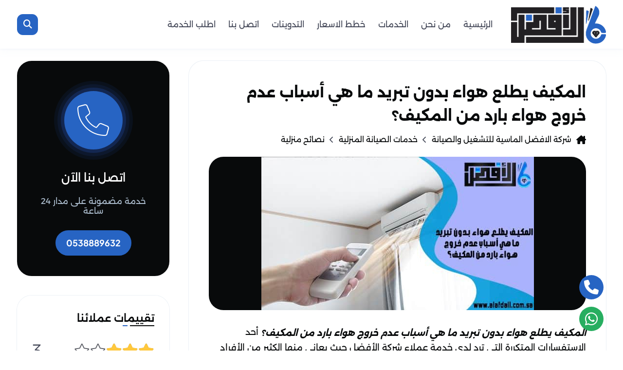

--- FILE ---
content_type: text/html; charset=UTF-8
request_url: https://www.alafdall.com.sa/blogs/%D8%A7%D9%84%D9%85%D9%83%D9%8A%D9%81-%D9%87%D9%88%D8%A7%D8%A1-%D8%A8%D8%AF%D9%88%D9%86-%D8%AA%D8%A8%D8%B1%D9%8A%D8%AF/
body_size: 78201
content:
<!DOCTYPE html><html lang="ar" dir="rtl"><head><meta name="viewport" content="width=device-width, initial-scale=1"><meta charset="utf-8"><title>المكيف يطلع هواء بدون تبريد ما هي أسباب عدم خروج هواء بارد من المكيف؟ &raquo; شركة الافضل الماسية للتشغيل والصيانة</title><link rel="stylesheet" media="all" type="text/css" data-loader-href="https://site-assets.fontawesome.com/releases/v6.5.1/css/all.css" /><link rel="stylesheet" data-loader-href="https://unpkg.com/photoswipe@5.2.2/dist/photoswipe.css">
<!-- Google Tag Manager for WordPress by gtm4wp.com -->
<script data-cfasync="false" data-pagespeed-no-defer>
	var gtm4wp_datalayer_name = "dataLayer";
	var dataLayer = dataLayer || [];
</script>
<!-- End Google Tag Manager for WordPress by gtm4wp.com -->
<!-- تحسين محرك البحث بواسطة رانك ماث - https://rankmath.com/ -->
<meta name="description" content="تعرف على الأسباب التي تجعل المكيف يطلع هواء بدون تبريد، مع طرق لمعالجة المشكلة إن كانت بسيطة، أو تواصل مع أفضل عمال صيانة في شركة الافضل."/>
<meta name="robots" content="follow, index, max-snippet:-1, max-video-preview:-1, max-image-preview:large"/>
<link rel="canonical" href="https://www.alafdall.com.sa/blogs/%d8%a7%d9%84%d9%85%d9%83%d9%8a%d9%81-%d9%87%d9%88%d8%a7%d8%a1-%d8%a8%d8%af%d9%88%d9%86-%d8%aa%d8%a8%d8%b1%d9%8a%d8%af/" />
<meta property="og:locale" content="ar_AR" />
<meta property="og:type" content="article" />
<meta property="og:title" content="المكيف يطلع هواء بدون تبريد ما هي أسباب عدم خروج هواء بارد من المكيف؟ &raquo; شركة الافضل الماسية للتشغيل والصيانة" />
<meta property="og:description" content="تعرف على الأسباب التي تجعل المكيف يطلع هواء بدون تبريد، مع طرق لمعالجة المشكلة إن كانت بسيطة، أو تواصل مع أفضل عمال صيانة في شركة الافضل." />
<meta property="og:url" content="https://www.alafdall.com.sa/blogs/%d8%a7%d9%84%d9%85%d9%83%d9%8a%d9%81-%d9%87%d9%88%d8%a7%d8%a1-%d8%a8%d8%af%d9%88%d9%86-%d8%aa%d8%a8%d8%b1%d9%8a%d8%af/" />
<meta property="og:site_name" content="شركة الافضل الماسية للتشغيل والصيانة" />
<meta property="article:author" content="https://www.facebook.com/alafdalorg/" />
<meta property="article:section" content="خدمات الصيانة المنزلية" />
<meta property="og:updated_time" content="2022-07-19T02:27:00+03:00" />
<meta property="og:image" content="https://www.alafdall.com.sa/wp-content/uploads/2022/07/المكيف-يطلع-هواء-بدون-تبريد-ما-هي-أسباب-عدم-خروج-هواء-بارد-من-المكيف؟.jpg" />
<meta property="og:image:secure_url" content="https://www.alafdall.com.sa/wp-content/uploads/2022/07/المكيف-يطلع-هواء-بدون-تبريد-ما-هي-أسباب-عدم-خروج-هواء-بارد-من-المكيف؟.jpg" />
<meta property="og:image:width" content="560" />
<meta property="og:image:height" content="315" />
<meta property="og:image:alt" content="المكيف يطلع هواء بدون تبريد ما هي أسباب عدم خروج هواء بارد من المكيف؟" />
<meta property="og:image:type" content="image/jpeg" />
<meta name="twitter:card" content="summary_large_image" />
<meta name="twitter:title" content="المكيف يطلع هواء بدون تبريد ما هي أسباب عدم خروج هواء بارد من المكيف؟ &raquo; شركة الافضل الماسية للتشغيل والصيانة" />
<meta name="twitter:description" content="تعرف على الأسباب التي تجعل المكيف يطلع هواء بدون تبريد، مع طرق لمعالجة المشكلة إن كانت بسيطة، أو تواصل مع أفضل عمال صيانة في شركة الافضل." />
<meta name="twitter:site" content="@alafdalorg" />
<meta name="twitter:creator" content="@alafdalorg" />
<meta name="twitter:image" content="https://www.alafdall.com.sa/wp-content/uploads/2022/07/المكيف-يطلع-هواء-بدون-تبريد-ما-هي-أسباب-عدم-خروج-هواء-بارد-من-المكيف؟.jpg" />
<!-- /إضافة تحسين محركات البحث لووردبريس Rank Math -->

<link rel="alternate" type="application/rss+xml" title="شركة الافضل الماسية للتشغيل والصيانة &laquo; الخلاصة" href="https://www.alafdall.com.sa/feed/" />
<link rel="alternate" type="application/rss+xml" title="شركة الافضل الماسية للتشغيل والصيانة &laquo; خلاصة التعليقات" href="https://www.alafdall.com.sa/comments/feed/" />
<link rel="alternate" title="oEmbed (JSON)" type="application/json+oembed" href="https://www.alafdall.com.sa/wp-json/oembed/1.0/embed?url=https%3A%2F%2Fwww.alafdall.com.sa%2Fblogs%2F%25d8%25a7%25d9%2584%25d9%2585%25d9%2583%25d9%258a%25d9%2581-%25d9%2587%25d9%2588%25d8%25a7%25d8%25a1-%25d8%25a8%25d8%25af%25d9%2588%25d9%2586-%25d8%25aa%25d8%25a8%25d8%25b1%25d9%258a%25d8%25af%2F" />
<link rel="alternate" title="oEmbed (XML)" type="text/xml+oembed" href="https://www.alafdall.com.sa/wp-json/oembed/1.0/embed?url=https%3A%2F%2Fwww.alafdall.com.sa%2Fblogs%2F%25d8%25a7%25d9%2584%25d9%2585%25d9%2583%25d9%258a%25d9%2581-%25d9%2587%25d9%2588%25d8%25a7%25d8%25a1-%25d8%25a8%25d8%25af%25d9%2588%25d9%2586-%25d8%25aa%25d8%25a8%25d8%25b1%25d9%258a%25d8%25af%2F&#038;format=xml" />
<link rel="https://api.w.org/" href="https://www.alafdall.com.sa/wp-json/" /><link rel="EditURI" type="application/rsd+xml" title="RSD" href="https://www.alafdall.com.sa/xmlrpc.php?rsd" />
<meta name="generator" content="WordPress 6.9" />
<link rel='shortlink' href='https://www.alafdall.com.sa/?p=521713' />

<!-- Google Tag Manager for WordPress by gtm4wp.com -->
<!-- GTM Container placement set to automatic -->
<script data-cfasync="false" data-pagespeed-no-defer type="text/javascript">
	var dataLayer_content = {"pagePostType":"blogs","pagePostType2":"single-blogs","pageCategory":["maintenance-services"],"pagePostAuthor":"© Alafdal.org inc"};
	dataLayer.push( dataLayer_content );
</script>
<script data-cfasync="false" data-pagespeed-no-defer type="text/javascript">
(function(w,d,s,l,i){w[l]=w[l]||[];w[l].push({'gtm.start':
new Date().getTime(),event:'gtm.js'});var f=d.getElementsByTagName(s)[0],
j=d.createElement(s),dl=l!='dataLayer'?'&l='+l:'';j.async=true;j.src=
'//www.googletagmanager.com/gtm.js?id='+i+dl;f.parentNode.insertBefore(j,f);
})(window,document,'script','dataLayer','GTM-KDSHDJKQ');
</script>
<!-- End Google Tag Manager for WordPress by gtm4wp.com --><script type="application/ld+json">{"@context": "http://schema.org","@type": "ImageObject","url": "https://www.alafdall.com.sa/blogs/%d8%a7%d9%84%d9%85%d9%83%d9%8a%d9%81-%d9%87%d9%88%d8%a7%d8%a1-%d8%a8%d8%af%d9%88%d9%86-%d8%aa%d8%a8%d8%b1%d9%8a%d8%af/","datePublished": "2021-03-23","dateModified": "2022-07-19","description": "نعتبر في شركة الأفضل من أوائل الشركات الرائدة في المملكة السعودية في تقديم كافة الخدمات التي يحتاجها أي منزل أو مؤسسة، التي تتمثل في(خدمات التنظيف والتعقيم، ككشف التسربات، خدمات العزل، الصيانة العامة، النجارة وتركيب غرف، مكافحة الحشرات). وغيرها العديد من الخدمات. بواسطة أمهر الفنيين، بالاعتماد على أحدث الأدوات والمعدات الحديثة. بأرخص وأفضل الأسعار.","uploadDate": "2021-03-23 00:00:00","contentUrl": "https://www.alafdall.com.sa/wp-content/uploads/2022/07/المكيف-يطلع-هواء-بدون-تبريد-ما-هي-أسباب-عدم-خروج-هواء-بارد-من-المكيف؟.jpg","contentLocation": "Saudi Arabia","publisher": {"@type": "Organization","name": "شركة الافضل الماسية للتشغيل والصيانة","logo": {"@type": "ImageObject","url": "https://www.alafdall.com.sa/wp-content/uploads/2024/02/logo-153x57-1.png"}},"author": {"@type": "Person","name": "© Alafdal.org inc"}}</script><script type="application/ld+json">{"@context": "http://schema.org","@type": "Service","serviceType": "المكيف يطلع هواء بدون تبريد ما هي أسباب عدم خروج هواء بارد من المكيف؟","provider": {"@type": "LocalBusiness","name": "المكيف يطلع هواء بدون تبريد ما هي أسباب عدم خروج هواء بارد من المكيف؟","url": "https://www.alafdall.com.sa/blogs/%d8%a7%d9%84%d9%85%d9%83%d9%8a%d9%81-%d9%87%d9%88%d8%a7%d8%a1-%d8%a8%d8%af%d9%88%d9%86-%d8%aa%d8%a8%d8%b1%d9%8a%d8%af/","priceRange": "$$","image": "https://www.alafdall.com.sa/wp-content/uploads/2022/07/المكيف-يطلع-هواء-بدون-تبريد-ما-هي-أسباب-عدم-خروج-هواء-بارد-من-المكيف؟.jpg","address": {"@type": "PostalAddress","addressLocality": "Saudi Arabia","postalCode": "11461","telephone": "0538889632","addressCountry": "Saudi Arabia","streetAddress": "Riyadh","addressRegion": "Saudi Arabia"}},"areaServed": {"@type": "Place","name": "Riyadh"},"description": "نعتبر في شركة الأفضل من أوائل الشركات الرائدة في المملكة السعودية في تقديم كافة الخدمات التي يحتاجها أي منزل أو مؤسسة، التي تتمثل في(خدمات التنظيف والتعقيم، ككشف التسربات، خدمات العزل، الصيانة العامة، النجارة وتركيب غرف، مكافحة الحشرات). وغيرها العديد من الخدمات. بواسطة أمهر الفنيين، بالاعتماد على أحدث الأدوات والمعدات الحديثة. بأرخص وأفضل الأسعار.","url": "https://www.alafdall.com.sa/blogs/%d8%a7%d9%84%d9%85%d9%83%d9%8a%d9%81-%d9%87%d9%88%d8%a7%d8%a1-%d8%a8%d8%af%d9%88%d9%86-%d8%aa%d8%a8%d8%b1%d9%8a%d8%af/","hasOfferCatalog": {"@type":"OfferCatalog","name" : "عزل الأسطح، تنظيف المنازل، مكافحة الحشرات، تركيب اثاث ايكيا، كشف تسربات المياه، تعقيم الخزنات، تخزين الأثاث."},"identifier": "شركة الافضل الماسية للتشغيل والصيانة","additionalType": "خدمات الصيانة العامة ومكافحة الحشرات، وكشف تسربات المياه والعوازل"}</script><script type="application/ld+json">{"@context": "http://schema.org","@type": "Article","author": {"@type": "Person","name": "© Alafdal.org inc","url": "https://www.alafdall.com.sa/author/admin/"},"headline": "شركة الافضل للخدمات المنزلية","image": ["https://www.alafdall.com.sa/wp-content/uploads/2022/07/المكيف-يطلع-هواء-بدون-تبريد-ما-هي-أسباب-عدم-خروج-هواء-بارد-من-المكيف؟.jpg"],"datePublished": "2021-03-23T00:00:00+00:00","dateModified": "2022-07-19T00:00:00+00:00","publisher": {"@type": "Organization","name": "شركة الافضل الماسية للتشغيل والصيانة","logo": {"@type": "ImageObject","url": "https://www.alafdall.com.sa/wp-content/uploads/2024/02/logo-153x57-1.png"}},"description": "نعتبر في شركة الأفضل من أوائل الشركات الرائدة في المملكة السعودية في تقديم كافة الخدمات التي يحتاجها أي منزل أو مؤسسة، التي تتمثل في(خدمات التنظيف والتعقيم، ككشف التسربات، خدمات العزل، الصيانة العامة، النجارة وتركيب غرف، مكافحة الحشرات). وغيرها العديد من الخدمات. بواسطة أمهر الفنيين، بالاعتماد على أحدث الأدوات والمعدات الحديثة. بأرخص وأفضل الأسعار.","articleBody": "خدمات الصيانة العامة ومكافحة الحشرات، وكشف تسربات المياه والعوازل"}</script><script type="application/ld+json"></script><script type="application/ld+json"></script><link rel="icon" href="https://www.alafdall.com.sa/wp-content/uploads/2022/07/cropped-ايقونة-الأفضل-32x32.png" sizes="32x32" />
<link rel="icon" href="https://www.alafdall.com.sa/wp-content/uploads/2022/07/cropped-ايقونة-الأفضل-192x192.png" sizes="192x192" />
<link rel="apple-touch-icon" href="https://www.alafdall.com.sa/wp-content/uploads/2022/07/cropped-ايقونة-الأفضل-180x180.png" />
<meta name="msapplication-TileImage" content="https://www.alafdall.com.sa/wp-content/uploads/2022/07/cropped-ايقونة-الأفضل-270x270.png" />
<style>@font-face {font-family: "Alexandria";font-style: normal;font-weight: 100;font-display: swap;src: url(https://www.alafdall.com.sa/wp-content/themes/ServicesTheme%28YourColor%29/components/styles/Font/Alexandria/UMBXrPdDqW66y0Y2usFeaijdA4M5.woff2) format("woff2");unicode-range: U+0600-06FF, U+0750-077F, U+0870-088E, U+0890-0891, U+0898-08E1, U+08E3-08FF, U+200C-200E, U+2010-2011, U+204F, U+2E41, U+FB50-FDFF, U+FE70-FE74, U+FE76-FEFC;}	@font-face {font-family: "Alexandria";font-style: normal;font-weight: 100;font-display: swap;src: url(https://www.alafdall.com.sa/wp-content/themes/ServicesTheme%28YourColor%29/components/styles/Font/Alexandria/UMBXrPdDqW66y0Y2usFeaiLdA4M5.woff2) format("woff2");unicode-range: U+0102-0103, U+0110-0111, U+0128-0129, U+0168-0169, U+01A0-01A1, U+01AF-01B0, U+0300-0301, U+0303-0304, U+0308-0309, U+0323, U+0329, U+1EA0-1EF9, U+20AB;}	@font-face {font-family: "Alexandria";font-style: normal;font-weight: 100;font-display: swap;src: url(https://www.alafdall.com.sa/wp-content/themes/ServicesTheme%28YourColor%29/components/styles/Font/Alexandria/UMBXrPdDqW66y0Y2usFeaiPdA4M5.woff2) format("woff2");unicode-range: U+0100-02AF, U+0304, U+0308, U+0329, U+1E00-1E9F, U+1EF2-1EFF, U+2020, U+20A0-20AB, U+20AD-20CF, U+2113, U+2C60-2C7F, U+A720-A7FF;}	@font-face {font-family: "Alexandria";font-style: normal;font-weight: 100;font-display: swap;src: url(https://www.alafdall.com.sa/wp-content/themes/ServicesTheme%28YourColor%29/components/styles/Font/Alexandria/UMBXrPdDqW66y0Y2usFeai3dAw.woff2) format("woff2");unicode-range: U+0000-00FF, U+0131, U+0152-0153, U+02BB-02BC, U+02C6, U+02DA, U+02DC, U+0304, U+0308, U+0329, U+2000-206F, U+2074, U+20AC, U+2122, U+2191, U+2193, U+2212, U+2215, U+FEFF, U+FFFD;}	@font-face {font-family: "Alexandria";font-style: normal;font-weight: 200;font-display: swap;src: url(https://www.alafdall.com.sa/wp-content/themes/ServicesTheme%28YourColor%29/components/styles/Font/Alexandria/UMBXrPdDqW66y0Y2usFeaijdA4M5.woff2) format("woff2");unicode-range: U+0600-06FF, U+0750-077F, U+0870-088E, U+0890-0891, U+0898-08E1, U+08E3-08FF, U+200C-200E, U+2010-2011, U+204F, U+2E41, U+FB50-FDFF, U+FE70-FE74, U+FE76-FEFC;}	@font-face {font-family: "Alexandria";font-style: normal;font-weight: 200;font-display: swap;src: url(https://www.alafdall.com.sa/wp-content/themes/ServicesTheme%28YourColor%29/components/styles/Font/Alexandria/UMBXrPdDqW66y0Y2usFeaiLdA4M5.woff2) format("woff2");unicode-range: U+0102-0103, U+0110-0111, U+0128-0129, U+0168-0169, U+01A0-01A1, U+01AF-01B0, U+0300-0301, U+0303-0304, U+0308-0309, U+0323, U+0329, U+1EA0-1EF9, U+20AB;}	@font-face {font-family: "Alexandria";font-style: normal;font-weight: 200;font-display: swap;src: url(https://www.alafdall.com.sa/wp-content/themes/ServicesTheme%28YourColor%29/components/styles/Font/Alexandria/UMBXrPdDqW66y0Y2usFeaiPdA4M5.woff2) format("woff2");unicode-range: U+0100-02AF, U+0304, U+0308, U+0329, U+1E00-1E9F, U+1EF2-1EFF, U+2020, U+20A0-20AB, U+20AD-20CF, U+2113, U+2C60-2C7F, U+A720-A7FF;}	@font-face {font-family: "Alexandria";font-style: normal;font-weight: 200;font-display: swap;src: url(https://www.alafdall.com.sa/wp-content/themes/ServicesTheme%28YourColor%29/components/styles/Font/Alexandria/UMBXrPdDqW66y0Y2usFeai3dAw.woff2) format("woff2");unicode-range: U+0000-00FF, U+0131, U+0152-0153, U+02BB-02BC, U+02C6, U+02DA, U+02DC, U+0304, U+0308, U+0329, U+2000-206F, U+2074, U+20AC, U+2122, U+2191, U+2193, U+2212, U+2215, U+FEFF, U+FFFD;}@font-face {font-family: "Alexandria";font-style: normal;font-weight: 300;font-display: swap;src: url(https://www.alafdall.com.sa/wp-content/themes/ServicesTheme%28YourColor%29/components/styles/Font/Alexandria/UMBXrPdDqW66y0Y2usFeaijdA4M5.woff2) format("woff2");unicode-range: U+0600-06FF, U+0750-077F, U+0870-088E, U+0890-0891, U+0898-08E1, U+08E3-08FF, U+200C-200E, U+2010-2011, U+204F, U+2E41, U+FB50-FDFF, U+FE70-FE74, U+FE76-FEFC;}@font-face {font-family: "Alexandria";font-style: normal;font-weight: 300;font-display: swap;src: url(https://www.alafdall.com.sa/wp-content/themes/ServicesTheme%28YourColor%29/components/styles/Font/Alexandria/UMBXrPdDqW66y0Y2usFeaiLdA4M5.woff2) format("woff2");unicode-range: U+0102-0103, U+0110-0111, U+0128-0129, U+0168-0169, U+01A0-01A1, U+01AF-01B0, U+0300-0301, U+0303-0304, U+0308-0309, U+0323, U+0329, U+1EA0-1EF9, U+20AB;}@font-face {font-family: "Alexandria";font-style: normal;font-weight: 300;font-display: swap;src: url(https://www.alafdall.com.sa/wp-content/themes/ServicesTheme%28YourColor%29/components/styles/Font/Alexandria/UMBXrPdDqW66y0Y2usFeaiPdA4M5.woff2) format("woff2");unicode-range: U+0100-02AF, U+0304, U+0308, U+0329, U+1E00-1E9F, U+1EF2-1EFF, U+2020, U+20A0-20AB, U+20AD-20CF, U+2113, U+2C60-2C7F, U+A720-A7FF;}@font-face {font-family: "Alexandria";font-style: normal;font-weight: 300;font-display: swap;src: url(https://www.alafdall.com.sa/wp-content/themes/ServicesTheme%28YourColor%29/components/styles/Font/Alexandria/UMBXrPdDqW66y0Y2usFeai3dAw.woff2) format("woff2");unicode-range: U+0000-00FF, U+0131, U+0152-0153, U+02BB-02BC, U+02C6, U+02DA, U+02DC, U+0304, U+0308, U+0329, U+2000-206F, U+2074, U+20AC, U+2122, U+2191, U+2193, U+2212, U+2215, U+FEFF, U+FFFD;}@font-face {font-family: "Alexandria";font-style: normal;font-weight: 400;font-display: swap;src: url(https://www.alafdall.com.sa/wp-content/themes/ServicesTheme%28YourColor%29/components/styles/Font/Alexandria/UMBXrPdDqW66y0Y2usFeaijdA4M5.woff2) format("woff2");unicode-range: U+0600-06FF, U+0750-077F, U+0870-088E, U+0890-0891, U+0898-08E1, U+08E3-08FF, U+200C-200E, U+2010-2011, U+204F, U+2E41, U+FB50-FDFF, U+FE70-FE74, U+FE76-FEFC;}@font-face {font-family: "Alexandria";font-style: normal;font-weight: 400;font-display: swap;src: url(https://www.alafdall.com.sa/wp-content/themes/ServicesTheme%28YourColor%29/components/styles/Font/Alexandria/UMBXrPdDqW66y0Y2usFeaiLdA4M5.woff2) format("woff2");unicode-range: U+0102-0103, U+0110-0111, U+0128-0129, U+0168-0169, U+01A0-01A1, U+01AF-01B0, U+0300-0301, U+0303-0304, U+0308-0309, U+0323, U+0329, U+1EA0-1EF9, U+20AB;}@font-face {font-family: "Alexandria";font-style: normal;font-weight: 400;font-display: swap;src: url(https://www.alafdall.com.sa/wp-content/themes/ServicesTheme%28YourColor%29/components/styles/Font/Alexandria/UMBXrPdDqW66y0Y2usFeaiPdA4M5.woff2) format("woff2");unicode-range: U+0100-02AF, U+0304, U+0308, U+0329, U+1E00-1E9F, U+1EF2-1EFF, U+2020, U+20A0-20AB, U+20AD-20CF, U+2113, U+2C60-2C7F, U+A720-A7FF;}@font-face {font-family: "Alexandria";font-style: normal;font-weight: 400;font-display: swap;src: url(https://www.alafdall.com.sa/wp-content/themes/ServicesTheme%28YourColor%29/components/styles/Font/Alexandria/UMBXrPdDqW66y0Y2usFeai3dAw.woff2) format("woff2");unicode-range: U+0000-00FF, U+0131, U+0152-0153, U+02BB-02BC, U+02C6, U+02DA, U+02DC, U+0304, U+0308, U+0329, U+2000-206F, U+2074, U+20AC, U+2122, U+2191, U+2193, U+2212, U+2215, U+FEFF, U+FFFD;}@font-face {font-family: "Alexandria";font-style: normal;font-weight: 500;font-display: swap;src: url(https://www.alafdall.com.sa/wp-content/themes/ServicesTheme%28YourColor%29/components/styles/Font/Alexandria/UMBXrPdDqW66y0Y2usFeaijdA4M5.woff2) format("woff2");unicode-range: U+0600-06FF, U+0750-077F, U+0870-088E, U+0890-0891, U+0898-08E1, U+08E3-08FF, U+200C-200E, U+2010-2011, U+204F, U+2E41, U+FB50-FDFF, U+FE70-FE74, U+FE76-FEFC;}@font-face {font-family: "Alexandria";font-style: normal;font-weight: 500;font-display: swap;src: url(https://www.alafdall.com.sa/wp-content/themes/ServicesTheme%28YourColor%29/components/styles/Font/Alexandria/UMBXrPdDqW66y0Y2usFeaiLdA4M5.woff2) format("woff2");unicode-range: U+0102-0103, U+0110-0111, U+0128-0129, U+0168-0169, U+01A0-01A1, U+01AF-01B0, U+0300-0301, U+0303-0304, U+0308-0309, U+0323, U+0329, U+1EA0-1EF9, U+20AB;}@font-face {font-family: "Alexandria";font-style: normal;font-weight: 500;font-display: swap;src: url(https://www.alafdall.com.sa/wp-content/themes/ServicesTheme%28YourColor%29/components/styles/Font/Alexandria/UMBXrPdDqW66y0Y2usFeaiPdA4M5.woff2) format("woff2");unicode-range: U+0100-02AF, U+0304, U+0308, U+0329, U+1E00-1E9F, U+1EF2-1EFF, U+2020, U+20A0-20AB, U+20AD-20CF, U+2113, U+2C60-2C7F, U+A720-A7FF;}@font-face {font-family: "Alexandria";font-style: normal;font-weight: 500;font-display: swap;src: url(https://www.alafdall.com.sa/wp-content/themes/ServicesTheme%28YourColor%29/components/styles/Font/Alexandria/UMBXrPdDqW66y0Y2usFeai3dAw.woff2) format("woff2");unicode-range: U+0000-00FF, U+0131, U+0152-0153, U+02BB-02BC, U+02C6, U+02DA, U+02DC, U+0304, U+0308, U+0329, U+2000-206F, U+2074, U+20AC, U+2122, U+2191, U+2193, U+2212, U+2215, U+FEFF, U+FFFD;}@font-face {font-family: "Alexandria";font-style: normal;font-weight: 600;font-display: swap;src: url(https://www.alafdall.com.sa/wp-content/themes/ServicesTheme%28YourColor%29/components/styles/Font/Alexandria/UMBXrPdDqW66y0Y2usFeaijdA4M5.woff2) format("woff2");unicode-range: U+0600-06FF, U+0750-077F, U+0870-088E, U+0890-0891, U+0898-08E1, U+08E3-08FF, U+200C-200E, U+2010-2011, U+204F, U+2E41, U+FB50-FDFF, U+FE70-FE74, U+FE76-FEFC;}@font-face {font-family: "Alexandria";font-style: normal;font-weight: 600;font-display: swap;src: url(https://www.alafdall.com.sa/wp-content/themes/ServicesTheme%28YourColor%29/components/styles/Font/Alexandria/UMBXrPdDqW66y0Y2usFeaiLdA4M5.woff2) format("woff2");unicode-range: U+0102-0103, U+0110-0111, U+0128-0129, U+0168-0169, U+01A0-01A1, U+01AF-01B0, U+0300-0301, U+0303-0304, U+0308-0309, U+0323, U+0329, U+1EA0-1EF9, U+20AB;}@font-face {font-family: "Alexandria";font-style: normal;font-weight: 600;font-display: swap;src: url(https://www.alafdall.com.sa/wp-content/themes/ServicesTheme%28YourColor%29/components/styles/Font/Alexandria/UMBXrPdDqW66y0Y2usFeaiPdA4M5.woff2) format("woff2");unicode-range: U+0100-02AF, U+0304, U+0308, U+0329, U+1E00-1E9F, U+1EF2-1EFF, U+2020, U+20A0-20AB, U+20AD-20CF, U+2113, U+2C60-2C7F, U+A720-A7FF;}@font-face {font-family: "Alexandria";font-style: normal;font-weight: 600;font-display: swap;src: url(https://www.alafdall.com.sa/wp-content/themes/ServicesTheme%28YourColor%29/components/styles/Font/Alexandria/UMBXrPdDqW66y0Y2usFeai3dAw.woff2) format("woff2");unicode-range: U+0000-00FF, U+0131, U+0152-0153, U+02BB-02BC, U+02C6, U+02DA, U+02DC, U+0304, U+0308, U+0329, U+2000-206F, U+2074, U+20AC, U+2122, U+2191, U+2193, U+2212, U+2215, U+FEFF, U+FFFD;}@font-face {font-family: "Alexandria";font-style: normal;font-weight: 700;font-display: swap;src: url(https://www.alafdall.com.sa/wp-content/themes/ServicesTheme%28YourColor%29/components/styles/Font/Alexandria/UMBXrPdDqW66y0Y2usFeaijdA4M5.woff2) format("woff2");unicode-range: U+0600-06FF, U+0750-077F, U+0870-088E, U+0890-0891, U+0898-08E1, U+08E3-08FF, U+200C-200E, U+2010-2011, U+204F, U+2E41, U+FB50-FDFF, U+FE70-FE74, U+FE76-FEFC;}@font-face {font-family: "Alexandria";font-style: normal;font-weight: 700;font-display: swap;src: url(https://www.alafdall.com.sa/wp-content/themes/ServicesTheme%28YourColor%29/components/styles/Font/Alexandria/UMBXrPdDqW66y0Y2usFeaiLdA4M5.woff2) format("woff2");unicode-range: U+0102-0103, U+0110-0111, U+0128-0129, U+0168-0169, U+01A0-01A1, U+01AF-01B0, U+0300-0301, U+0303-0304, U+0308-0309, U+0323, U+0329, U+1EA0-1EF9, U+20AB;}@font-face {font-family: "Alexandria";font-style: normal;font-weight: 700;font-display: swap;src: url(https://www.alafdall.com.sa/wp-content/themes/ServicesTheme%28YourColor%29/components/styles/Font/Alexandria/UMBXrPdDqW66y0Y2usFeaiPdA4M5.woff2) format("woff2");unicode-range: U+0100-02AF, U+0304, U+0308, U+0329, U+1E00-1E9F, U+1EF2-1EFF, U+2020, U+20A0-20AB, U+20AD-20CF, U+2113, U+2C60-2C7F, U+A720-A7FF;}@font-face {font-family: "Alexandria";font-style: normal;font-weight: 700;font-display: swap;src: url(https://www.alafdall.com.sa/wp-content/themes/ServicesTheme%28YourColor%29/components/styles/Font/Alexandria/UMBXrPdDqW66y0Y2usFeai3dAw.woff2) format("woff2");unicode-range: U+0000-00FF, U+0131, U+0152-0153, U+02BB-02BC, U+02C6, U+02DA, U+02DC, U+0304, U+0308, U+0329, U+2000-206F, U+2074, U+20AC, U+2122, U+2191, U+2193, U+2212, U+2215, U+FEFF, U+FFFD;}@font-face {font-family: "Alexandria";font-style: normal;font-weight: 800;font-display: swap;src: url(https://www.alafdall.com.sa/wp-content/themes/ServicesTheme%28YourColor%29/components/styles/Font/Alexandria/UMBXrPdDqW66y0Y2usFeaijdA4M5.woff2) format("woff2");unicode-range: U+0600-06FF, U+0750-077F, U+0870-088E, U+0890-0891, U+0898-08E1, U+08E3-08FF, U+200C-200E, U+2010-2011, U+204F, U+2E41, U+FB50-FDFF, U+FE70-FE74, U+FE76-FEFC;}@font-face {font-family: "Alexandria";font-style: normal;font-weight: 800;font-display: swap;src: url(https://www.alafdall.com.sa/wp-content/themes/ServicesTheme%28YourColor%29/components/styles/Font/Alexandria/UMBXrPdDqW66y0Y2usFeaiLdA4M5.woff2) format("woff2");unicode-range: U+0102-0103, U+0110-0111, U+0128-0129, U+0168-0169, U+01A0-01A1, U+01AF-01B0, U+0300-0301, U+0303-0304, U+0308-0309, U+0323, U+0329, U+1EA0-1EF9, U+20AB;}@font-face {font-family: "Alexandria";font-style: normal;font-weight: 800;font-display: swap;src: url(https://www.alafdall.com.sa/wp-content/themes/ServicesTheme%28YourColor%29/components/styles/Font/Alexandria/UMBXrPdDqW66y0Y2usFeaiPdA4M5.woff2) format("woff2");unicode-range: U+0100-02AF, U+0304, U+0308, U+0329, U+1E00-1E9F, U+1EF2-1EFF, U+2020, U+20A0-20AB, U+20AD-20CF, U+2113, U+2C60-2C7F, U+A720-A7FF;}@font-face {font-family: "Alexandria";font-style: normal;font-weight: 800;font-display: swap;src: url(https://www.alafdall.com.sa/wp-content/themes/ServicesTheme%28YourColor%29/components/styles/Font/Alexandria/UMBXrPdDqW66y0Y2usFeai3dAw.woff2) format("woff2");unicode-range: U+0000-00FF, U+0131, U+0152-0153, U+02BB-02BC, U+02C6, U+02DA, U+02DC, U+0304, U+0308, U+0329, U+2000-206F, U+2074, U+20AC, U+2122, U+2191, U+2193, U+2212, U+2215, U+FEFF, U+FFFD;}@font-face {font-family: "Alexandria";font-style: normal;font-weight: 900;font-display: swap;src: url(https://www.alafdall.com.sa/wp-content/themes/ServicesTheme%28YourColor%29/components/styles/Font/Alexandria/UMBXrPdDqW66y0Y2usFeaijdA4M5.woff2) format("woff2");unicode-range: U+0600-06FF, U+0750-077F, U+0870-088E, U+0890-0891, U+0898-08E1, U+08E3-08FF, U+200C-200E, U+2010-2011, U+204F, U+2E41, U+FB50-FDFF, U+FE70-FE74, U+FE76-FEFC;}@font-face {font-family: "Alexandria";font-style: normal;font-weight: 900;font-display: swap;src: url(https://www.alafdall.com.sa/wp-content/themes/ServicesTheme%28YourColor%29/components/styles/Font/Alexandria/UMBXrPdDqW66y0Y2usFeaiLdA4M5.woff2) format("woff2");unicode-range: U+0102-0103, U+0110-0111, U+0128-0129, U+0168-0169, U+01A0-01A1, U+01AF-01B0, U+0300-0301, U+0303-0304, U+0308-0309, U+0323, U+0329, U+1EA0-1EF9, U+20AB;}@font-face {font-family: "Alexandria";font-style: normal;font-weight: 900;font-display: swap;src: url(https://www.alafdall.com.sa/wp-content/themes/ServicesTheme%28YourColor%29/components/styles/Font/Alexandria/UMBXrPdDqW66y0Y2usFeaiPdA4M5.woff2) format("woff2");unicode-range: U+0100-02AF, U+0304, U+0308, U+0329, U+1E00-1E9F, U+1EF2-1EFF, U+2020, U+20A0-20AB, U+20AD-20CF, U+2113, U+2C60-2C7F, U+A720-A7FF;}@font-face {font-family: "Alexandria";font-style: normal;font-weight: 900;font-display: swap;src: url(https://www.alafdall.com.sa/wp-content/themes/ServicesTheme%28YourColor%29/components/styles/Font/Alexandria/UMBXrPdDqW66y0Y2usFeai3dAw.woff2) format("woff2");unicode-range: U+0000-00FF, U+0131, U+0152-0153, U+02BB-02BC, U+02C6, U+02DA, U+02DC, U+0304, U+0308, U+0329, U+2000-206F, U+2074, U+20AC, U+2122, U+2191, U+2193, U+2212, U+2215, U+FEFF, U+FFFD;}@font-face {font-family: "Plus Jakarta Sans";font-style: normal;font-weight: 300;font-display: swap;src: url(https://www.alafdall.com.sa/wp-content/themes/ServicesTheme%28YourColor%29/components/styles/Font/plusjakartasans/LDIoaomQNQcsA88c7O9yZ4KMCoOg4Ko70yyygA.woff2) format("woff2");unicode-range: U+0460-052F, U+1C80-1C88, U+20B4, U+2DE0-2DFF, U+A640-A69F, U+FE2E-FE2F;}@font-face {2font-family: "Plus Jakarta Sans";font-style: normal;font-weight: 300;font-display: swap;src: url(https://www.alafdall.com.sa/wp-content/themes/ServicesTheme%28YourColor%29/components/styles/Font/plusjakartasans/LDIoaomQNQcsA88c7O9yZ4KMCoOg4Ko50yyygA.woff2) format("woff2");unicode-range: U+0102-0103, U+0110-0111, U+0128-0129, U+0168-0169, U+01A0-01A1, U+01AF-01B0, U+0300-0301, U+0303-0304, U+0308-0309, U+0323, U+0329, U+1EA0-1EF9, U+20AB;}@font-face {1font-family: "Plus Jakarta Sans";font-style: normal;font-weight: 300;font-display: swap;src: url(https://www.alafdall.com.sa/wp-content/themes/ServicesTheme%28YourColor%29/components/styles/Font/plusjakartasans/LDIoaomQNQcsA88c7O9yZ4KMCoOg4Ko40yyygA.woff2) format("woff2");unicode-range: U+0100-02AF, U+0304, U+0308, U+0329, U+1E00-1E9F, U+1EF2-1EFF, U+2020, U+20A0-20AB, U+20AD-20CF, U+2113, U+2C60-2C7F, U+A720-A7FF;}@font-face {font-family: "Plus Jakarta Sans";font-style: normal;font-weight: 300;font-display: swap;src: url(https://www.alafdall.com.sa/wp-content/themes/ServicesTheme%28YourColor%29/components/styles/Font/plusjakartasans/LDIoaomQNQcsA88c7O9yZ4KMCoOg4Ko20yw.woff2) format("woff2");unicode-range: U+0000-00FF, U+0131, U+0152-0153, U+02BB-02BC, U+02C6, U+02DA, U+02DC, U+0304, U+0308, U+0329, U+2000-206F, U+2074, U+20AC, U+2122, U+2191, U+2193, U+2212, U+2215, U+FEFF, U+FFFD;}@font-face {font-family: "Plus Jakarta Sans";font-style: normal;font-weight: 400;font-display: swap;src: url(https://www.alafdall.com.sa/wp-content/themes/ServicesTheme%28YourColor%29/components/styles/Font/plusjakartasans/LDIoaomQNQcsA88c7O9yZ4KMCoOg4Ko70yyygA.woff2) format("woff2");unicode-range: U+0460-052F, U+1C80-1C88, U+20B4, U+2DE0-2DFF, U+A640-A69F, U+FE2E-FE2F;}@font-face {font-family: "Plus Jakarta Sans";font-style: normal;font-weight: 400;font-display: swap;src: url(https://www.alafdall.com.sa/wp-content/themes/ServicesTheme%28YourColor%29/components/styles/Font/plusjakartasans/LDIoaomQNQcsA88c7O9yZ4KMCoOg4Ko50yyygA.woff2) format("woff2");unicode-range: U+0102-0103, U+0110-0111, U+0128-0129, U+0168-0169, U+01A0-01A1, U+01AF-01B0, U+0300-0301, U+0303-0304, U+0308-0309, U+0323, U+0329, U+1EA0-1EF9, U+20AB;}@font-face {font-family: "Plus Jakarta Sans";font-style: normal;font-weight: 400;font-display: swap;src: url(https://www.alafdall.com.sa/wp-content/themes/ServicesTheme%28YourColor%29/components/styles/Font/plusjakartasans/LDIoaomQNQcsA88c7O9yZ4KMCoOg4Ko40yyygA.woff2) format("woff2");unicode-range: U+0100-02AF, U+0304, U+0308, U+0329, U+1E00-1E9F, U+1EF2-1EFF, U+2020, U+20A0-20AB, U+20AD-20CF, U+2113, U+2C60-2C7F, U+A720-A7FF;}@font-face {font-family: "Plus Jakarta Sans";font-style: normal;font-weight: 400;font-display: swap;src: url(https://www.alafdall.com.sa/wp-content/themes/ServicesTheme%28YourColor%29/components/styles/Font/plusjakartasans/LDIoaomQNQcsA88c7O9yZ4KMCoOg4Ko20yw.woff2) format("woff2");unicode-range: U+0000-00FF, U+0131, U+0152-0153, U+02BB-02BC, U+02C6, U+02DA, U+02DC, U+0304, U+0308, U+0329, U+2000-206F, U+2074, U+20AC, U+2122, U+2191, U+2193, U+2212, U+2215, U+FEFF, U+FFFD;}@font-face {font-family: "Plus Jakarta Sans";font-style: normal;font-weight: 500;font-display: swap;src: url(https://www.alafdall.com.sa/wp-content/themes/ServicesTheme%28YourColor%29/components/styles/Font/plusjakartasans/LDIoaomQNQcsA88c7O9yZ4KMCoOg4Ko70yyygA.woff2) format("woff2");unicode-range: U+0460-052F, U+1C80-1C88, U+20B4, U+2DE0-2DFF, U+A640-A69F, U+FE2E-FE2F;}@font-face {font-family: "Plus Jakarta Sans";font-style: normal;font-weight: 500;font-display: swap;src: url(https://www.alafdall.com.sa/wp-content/themes/ServicesTheme%28YourColor%29/components/styles/Font/plusjakartasans/LDIoaomQNQcsA88c7O9yZ4KMCoOg4Ko50yyygA.woff2) format("woff2");unicode-range: U+0102-0103, U+0110-0111, U+0128-0129, U+0168-0169, U+01A0-01A1, U+01AF-01B0, U+0300-0301, U+0303-0304, U+0308-0309, U+0323, U+0329, U+1EA0-1EF9, U+20AB;}@font-face {font-family: "Plus Jakarta Sans";font-style: normal;font-weight: 500;font-display: swap;src: url(https://www.alafdall.com.sa/wp-content/themes/ServicesTheme%28YourColor%29/components/styles/Font/plusjakartasans/LDIoaomQNQcsA88c7O9yZ4KMCoOg4Ko40yyygA.woff2) format("woff2");unicode-range: U+0100-02AF, U+0304, U+0308, U+0329, U+1E00-1E9F, U+1EF2-1EFF, U+2020, U+20A0-20AB, U+20AD-20CF, U+2113, U+2C60-2C7F, U+A720-A7FF;}@font-face {font-family: "Plus Jakarta Sans";font-style: normal;font-weight: 500;font-display: swap;src: url(https://www.alafdall.com.sa/wp-content/themes/ServicesTheme%28YourColor%29/components/styles/Font/plusjakartasans/LDIoaomQNQcsA88c7O9yZ4KMCoOg4Ko20yw.woff2) format("woff2");unicode-range: U+0000-00FF, U+0131, U+0152-0153, U+02BB-02BC, U+02C6, U+02DA, U+02DC, U+0304, U+0308, U+0329, U+2000-206F, U+2074, U+20AC, U+2122, U+2191, U+2193, U+2212, U+2215, U+FEFF, U+FFFD;}@font-face {font-family: "Plus Jakarta Sans";font-style: normal;font-weight: 600;font-display: swap;src: url(https://www.alafdall.com.sa/wp-content/themes/ServicesTheme%28YourColor%29/components/styles/Font/plusjakartasans/LDIoaomQNQcsA88c7O9yZ4KMCoOg4Ko70yyygA.woff2) format("woff2");unicode-range: U+0460-052F, U+1C80-1C88, U+20B4, U+2DE0-2DFF, U+A640-A69F, U+FE2E-FE2F;}@font-face {font-family: "Plus Jakarta Sans";font-style: normal;font-weight: 600;font-display: swap;src: url(https://www.alafdall.com.sa/wp-content/themes/ServicesTheme%28YourColor%29/components/styles/Font/plusjakartasans/LDIoaomQNQcsA88c7O9yZ4KMCoOg4Ko50yyygA.woff2) format("woff2");unicode-range: U+0102-0103, U+0110-0111, U+0128-0129, U+0168-0169, U+01A0-01A1, U+01AF-01B0, U+0300-0301, U+0303-0304, U+0308-0309, U+0323, U+0329, U+1EA0-1EF9, U+20AB;}@font-face {font-family: "Plus Jakarta Sans";font-style: normal;font-weight: 600;font-display: swap;src: url(https://www.alafdall.com.sa/wp-content/themes/ServicesTheme%28YourColor%29/components/styles/Font/plusjakartasans/LDIoaomQNQcsA88c7O9yZ4KMCoOg4Ko40yyygA.woff2) format("woff2");unicode-range: U+0100-02AF, U+0304, U+0308, U+0329, U+1E00-1E9F, U+1EF2-1EFF, U+2020, U+20A0-20AB, U+20AD-20CF, U+2113, U+2C60-2C7F, U+A720-A7FF;}@font-face {font-family: "Plus Jakarta Sans";font-style: normal;font-weight: 600;font-display: swap;src: url(https://www.alafdall.com.sa/wp-content/themes/ServicesTheme%28YourColor%29/components/styles/Font/plusjakartasans/LDIoaomQNQcsA88c7O9yZ4KMCoOg4Ko20yw.woff2) format("woff2");unicode-range: U+0000-00FF, U+0131, U+0152-0153, U+02BB-02BC, U+02C6, U+02DA, U+02DC, U+0304, U+0308, U+0329, U+2000-206F, U+2074, U+20AC, U+2122, U+2191, U+2193, U+2212, U+2215, U+FEFF, U+FFFD;}@font-face {font-family: "Plus Jakarta Sans";font-style: normal;font-weight: 700;font-display: swap;src: url(https://www.alafdall.com.sa/wp-content/themes/ServicesTheme%28YourColor%29/components/styles/Font/plusjakartasans/LDIoaomQNQcsA88c7O9yZ4KMCoOg4Ko70yyygA.woff2) format("woff2");unicode-range: U+0460-052F, U+1C80-1C88, U+20B4, U+2DE0-2DFF, U+A640-A69F, U+FE2E-FE2F;}@font-face {font-family: "Plus Jakarta Sans";font-style: normal;font-weight: 700;font-display: swap;src: url(https://www.alafdall.com.sa/wp-content/themes/ServicesTheme%28YourColor%29/components/styles/Font/plusjakartasans/LDIoaomQNQcsA88c7O9yZ4KMCoOg4Ko50yyygA.woff2) format("woff2");unicode-range: U+0102-0103, U+0110-0111, U+0128-0129, U+0168-0169, U+01A0-01A1, U+01AF-01B0, U+0300-0301, U+0303-0304, U+0308-0309, U+0323, U+0329, U+1EA0-1EF9, U+20AB;}@font-face {font-family: "Plus Jakarta Sans";font-style: normal;font-weight: 700;font-display: swap;src: url(https://www.alafdall.com.sa/wp-content/themes/ServicesTheme%28YourColor%29/components/styles/Font/plusjakartasans/LDIoaomQNQcsA88c7O9yZ4KMCoOg4Ko40yyygA.woff2) format("woff2");unicode-range: U+0100-02AF, U+0304, U+0308, U+0329, U+1E00-1E9F, U+1EF2-1EFF, U+2020, U+20A0-20AB, U+20AD-20CF, U+2113, U+2C60-2C7F, U+A720-A7FF;}@font-face {font-family: "Plus Jakarta Sans";font-style: normal;font-weight: 700;font-display: swap;src: url(https://www.alafdall.com.sa/wp-content/themes/ServicesTheme%28YourColor%29/components/styles/Font/plusjakartasans/LDIoaomQNQcsA88c7O9yZ4KMCoOg4Ko20yw.woff2) format("woff2");unicode-range: U+0000-00FF, U+0131, U+0152-0153, U+02BB-02BC, U+02C6, U+02DA, U+02DC, U+0304, U+0308, U+0329, U+2000-206F, U+2074, U+20AC, U+2122, U+2191, U+2193, U+2212, U+2215, U+FEFF, U+FFFD;}@font-face {font-family: "Plus Jakarta Sans";font-style: normal;font-weight: 800;font-display: swap;src: url(https://www.alafdall.com.sa/wp-content/themes/ServicesTheme%28YourColor%29/components/styles/Font/plusjakartasans/LDIoaomQNQcsA88c7O9yZ4KMCoOg4Ko70yyygA.woff2) format("woff2");unicode-range: U+0460-052F, U+1C80-1C88, U+20B4, U+2DE0-2DFF, U+A640-A69F, U+FE2E-FE2F;}@font-face {font-family: "Plus Jakarta Sans";font-style: normal;font-weight: 800;font-display: swap;src: url(https://www.alafdall.com.sa/wp-content/themes/ServicesTheme%28YourColor%29/components/styles/Font/plusjakartasans/LDIoaomQNQcsA88c7O9yZ4KMCoOg4Ko50yyygA.woff2) format("woff2");unicode-range: U+0102-0103, U+0110-0111, U+0128-0129, U+0168-0169, U+01A0-01A1, U+01AF-01B0, U+0300-0301, U+0303-0304, U+0308-0309, U+0323, U+0329, U+1EA0-1EF9, U+20AB;}@font-face {font-family: "Plus Jakarta Sans";font-style: normal;font-weight: 800;font-display: swap;src: url(https://www.alafdall.com.sa/wp-content/themes/ServicesTheme%28YourColor%29/components/styles/Font/plusjakartasans/LDIoaomQNQcsA88c7O9yZ4KMCoOg4Ko40yyygA.woff2) format("woff2");unicode-range: U+0100-02AF, U+0304, U+0308, U+0329, U+1E00-1E9F, U+1EF2-1EFF, U+2020, U+20A0-20AB, U+20AD-20CF, U+2113, U+2C60-2C7F, U+A720-A7FF;}@font-face {font-family: "Plus Jakarta Sans";font-style: normal;font-weight: 800;font-display: swap;src: url(https://www.alafdall.com.sa/wp-content/themes/ServicesTheme%28YourColor%29/components/styles/Font/plusjakartasans/LDIoaomQNQcsA88c7O9yZ4KMCoOg4Ko20yw.woff2) format("woff2");unicode-range: U+0000-00FF, U+0131, U+0152-0153, U+02BB-02BC, U+02C6, U+02DA, U+02DC, U+0304, U+0308, U+0329, U+2000-206F, U+2074, U+20AC, U+2122, U+2191, U+2193, U+2212, U+2215, U+FEFF, U+FFFD;}.yc-shortcode--box{margin:30px 0!important}.yc-shortcode--box>h2{position:relative;margin-bottom:20px}.yc-shortcode--box>.--short--code--content{margin-bottom:30px}.yc-shortcode--features--items{display:flex;flex-wrap:wrap;margin:-15px!important;max-width:unset!important;align-content:center}.yc-shortcode--single-features-item{cursor:pointer;border:var(--border-defult);box-shadow:var(--box-shadow-defult);padding:40px!important;display:flex;align-items:center;flex:1;margin:15px!important;border-radius:var(--largeradius);transition:250ms;min-width:500px;position:relative}.yc-shortcode--single-features-item:last-child{border-bottom:0}.yc-shortcode--single-features-item:hover{border-color:var(--border-defult-hover);box-shadow:var(--box-shadow-hover);transition:80ms;transform:translateY(-1px)}.yc-shortcode-features--icon{font-size:47px;text-align:center;display:flex;justify-content:center;margin:0!important;color:var(--primary-text);transition:180ms;margin-inline-end:40px!important;--el-w:120px;min-width:var(--el-w);height:var(--el-w);align-items:center;position:relative;background:#fff;border-radius:40px;box-shadow:var(--box-shadow-hover);border:1px solid var(--border-defult-hover)}.yc-shortcode-features--icon:before{content:'';position:absolute}.yc-shortcode--single-features-item:hover .yc-shortcode-features--icon{color:var(--uicolor);background:#f9fcff;border-color:var(--uicolor)}.yc-shortcode-features--icon>i{font-weight:400;transition:180ms;position:relative}.yc-shortcode--step--info{opacity:.8;transition:180ms}.yc-shortcode--single-features-item:hover .yc-shortcode--step--info{opacity:1}.yc-shortcode--step--info>h3{font-weight:500;margin:0 0 10px!important;font-size:22px}.yc-shortcode--step--info>p{color:var(--second-text-color);margin:0!important;font-size:17px}.yc-shortcode--section--contactus{display:flex;padding:40px!important;border-radius:var(--largeradius);transition:250ms;align-items:center;background:var(--primary-text);justify-content:space-between}.--contact--post-info{display:block;text-align:start;flex:1}.--contact--post-info>h2{display:flex;margin:0;justify-content:start;text-align:start;font-size:30px;color:#fff}.--contact--post-info>p{margin:10px 0 0;color:#a4b7cd;max-width:500px!important}.--contact--post-call--buttons{display:flex;justify-content:center;flex-direction:column}.--contact--post-call--buttons>a{font-size:16px;display:flex;align-items:center;margin-bottom:10px;color:#fff;padding:8px 18px;border:2px solid var(--uicolor);border-radius:var(--largeradius);background:var(--uicolor);position:relative;overflow:hidden}.--contact--post-call--buttons>a:before{content:'';position:absolute;top:0;right:-203%;width:200%;height:100%;transform:skewX(-20deg);z-index:0;background-image:linear-gradient(to right,transparent,rgba(255,255,255,.4),transparent)}.--contact--post-call--buttons>a:hover:before{animation:1.2s .1s btn_shine}.--contact--post-call--buttons>a:hover{background:0 0;color:var(--uicolor)}.--contact--post-call--buttons>a.--button-call-link-whatsapp:hover{background:0 0;color:var(--whatsapp)}.--contact--post-call--buttons>a.--button-call-link-whatsapp{color:#fff;background:var(--whatsapp);border-color:var(--whatsapp)}.--contact--post-call--buttons>a:last-child{margin-bottom:0}.--contact--post-call--buttons>a>i{margin:0!important;margin-inline-end:10px!important;font-weight:500;font-size:18px}.--contact--post-call--buttons>a>strong{font-weight:500}.yc-shortcode--services--items{display:flex;flex-direction:column}.yc-shortcode--single-services-item{padding:30px 0!important;border-bottom:1px solid var(--diver);display:flex;align-items:center}.yc-shortcode--single-services-item:last-child{border-bottom:0}.yc-shortcode--single-worksteps-item:hover,.yc-shortcode-gallry--image:hover{transform:translateY(-1px);box-shadow:var(--box-shadow-hover);border-color:var(--border-defult-hover)}.yc-shortcode-step--image{display:flex;min-width:160px;overflow:hidden;justify-content:center;background:#f8f8f8;border-radius:var(--miniradius);margin-inline-end:30px!important;box-shadow:var(--box-shadow-hover)}.yc-shortcode-step--image>img{max-width:unset;max-height:100%;margin:0!important;padding:0!important}.yc-shortcode--services--info{display:block}.yc-shortcode--services--info>h3{margin:0;font-size:20px;font-weight:600}.yc-shortcode--single-image{column-count:4;column-gap:25px}.yc-shortcode--box.yc-shortcode--post--gallery{display:flex;flex-direction:column}.yc-shortcode-gallry--image{margin:0 0 25px!important;break-inside:avoid;display:flex;overflow:hidden;align-items:flex-start;justify-content:center;border-radius:var(--largeradius);background:#fafafa;box-shadow:var(--box-shadow-defult);border:var(--border-defult);transition:250ms}.yc-shortcode--steps--items,.yc-shortcode--worksteps--info{display:block}.yc-shortcode-gallry--image:hover{transition:80ms}.yc-shortcode-gallry--image>a{display:flex;align-items:center;width:100%;height:100%;justify-content:center}.yc-shortcode--single-worksteps-item{display:block;padding:30px!important;border:var(--border-defult);box-shadow:var(--box-shadow-defult);margin-bottom:30px!important;border-radius:var(--largeradius);cursor:pointer;transition:250ms}.yc-shortcode-worksteps--image{font-size:50px;font-weight:500;margin:0!important;font-family:var(--f-number)}.yc-shortcode--worksteps--info>h3{margin:0;font-weight:500;font-size:22px}.yc-shortcode--worksteps--info>p{font-size:17px;color:var(--second-text-color)}.-TitleContent-section>a:hover .-YC-Icon-Buttons,.-YC-Forms-FeedBack>button:hover>.-YC-Icon-Buttons,.-comments-form-Button-area>button:hover>btn-icon{--inset-uicolor:var(--uicolor2)}.-single-top-head-bar{display:block;padding:80px 0 60px;position:relative;background:linear-gradient(180deg,#fff,#fdfdfd)}.-single-top-head-container{display:block;margin:0;position:relative}.top-category-area{display:flex;align-content:center;flex-direction:column;flex-wrap:wrap;align-items:center;justify-content:center;margin-bottom:20px}.-parent-icon-category{display:flex;position:relative;margin-bottom:15px;border-radius:50%;font-size:60px;align-content:center;justify-content:center;align-items:center;flex-wrap:wrap;text-align:center;color:var(--categoryuicolor)}.-parent-icon-category>i,.Context-Comments>p{font-weight:300}.-parent-icon-category>svg,.Context-Comments>p>a>.showbox>svg{width:100%;height:100%}.-YourColor-sticky-TocList,.-categoet-top-info,.-chevron-scroller-single.stop-reading>i.fa-play,.-chevron-scroller-single>i.fa-pause,.-single-post-user-area>.-user-social-links,.-single-post-user-area>a,.CommentsList,.CommentsListInner{display:block}.-categoet-top-info>a{display:block;font-size:20px;color:var(--categoryuicolor)}.-single-bottom-title-list,.single-post-title{display:block;margin-bottom:15px}.single-post-title>h1{color:var(--primary-text);font-size:30px;line-height:1.6;text-transform:capitalize}.-single-bottom-title-list>ul{display:flex;list-style:none;align-content:center;align-items:center;flex-wrap:wrap;margin:0 -8px}.-single-bottom-title-list>ul>li{margin:0 16px;color:var(--secondarytext);position:relative;display:flex;align-content:center;align-items:center;flex-wrap:wrap}.-single-bottom-title-list>ul>li:before{content:"";--w-h:8px;position:absolute;left:-24px;top:50%;transform:translateY(-50%) rotate(45deg);background:var(--secondarytext);width:var(--w-h);height:var(--w-h);border-radius:38%}.-chevron-scroller-single.stop-reading>i.fa-pause,.-chevron-scroller-single>i.fa-play,.-first-single-post-bar:empty,.-single-bottom-title-list>ul>li:last-child:before{display:none}.-single-bottom-title-list>ul>li>a{color:var(--secondarytext);font-weight:300;font-size:16px;line-height:1.5}.-single-bottom-title-list>ul>li.-single-bottom-list-Rate>a>i{color:#ffa700;font-weight:500}.-single-bottom-title-list>ul>li.-single-bottom-list-Rate>a{display:flex;color:var(--primary-text);font-size:20px;font-weight:500;flex-wrap:wrap;align-content:center;align-items:center}.-YourColor-sticky-TocList>ul>li:not(.selected)>a:hover,.-YourColor-sticky-TocList>ul>li>ul>li>a:hover,.-single-bottom-title-list>ul>li>a:hover,.-single-more-read-btn>a:hover p,.-single-post-user-area>.-user-social-links>ul>li>a:hover{color:var(--primary-text)}.-single-bottom-title-list>ul>li.-single-bottom-list-user-area>a{text-transform:capitalize}.-single-bottom-title-list>ul>li>a>i{margin-inline-end:10px;font-weight:600}.-secodary-single-post-bar{display:flex;flex-wrap:wrap;flex-direction:column;flex:1;padding:40px;background:#fff;border:var(--border-defult);position:relative;box-shadow:var(--box-shadow-defult);border-radius:var(--largeradius);margin-bottom:40px;max-width:100%}.-secodary-single-post-bar:last-child,.CommentsListInner .ChildComments:last-child,.CommentsListInner>.-comment--single-item:last-child,.single-post-parent-container-comments>form>.alerts>.alert.alert-danger:empty{margin-bottom:0}.-secodary-single-post-bar:after,.-secodary-single-post-bar:before{content:"";position:absolute;width:1px;height:100%;left:-1px;top:0;background:linear-gradient(0deg,transparent,var(--diver),transparent);opacity:0;visibility:hidden}.-secodary-single-post-bar:after{left:auto;right:-1px}.-Yc-single-main{display:flex;align-items:flex-start;align-content:flex-start;flex-wrap:wrap;padding:50px 0 30px;margin-bottom:50px;justify-content:center;--sidebar-width:380px}.-third-single-post-bar:before{content:"";position:absolute;right:-40px;height:100%;top:0;background:var(--diver);width:1px}.-third-single-post-bar{position:sticky;top:140px;min-width:240px;min-height:400px;transition:180ms;max-width:240px;max-height:calc(100vh - 40px);overflow:hidden;overflow-y:scroll;padding-inline-end:10px}.-third-single-post-bar::-webkit-scrollbar{width:4px;height:4px}.-third-single-post-bar::-webkit-scrollbar-thumb{background:linear-gradient(0deg,transparent 10%,transparent 0,transparent 90%,transparent 0)}.-third-single-post-bar::-webkit-scrollbar-track{background:0 0}.-third-single-post-bar:hover::-webkit-scrollbar-thumb{background:linear-gradient(0deg,transparent 10%,#00000008 0,#00000008 90%,transparent 0)}body.hidemenu .-first-single-post-bar,body.hidemenu .-third-single-post-bar{top:30px}.-first-single-post-bar{display:block;min-width:var(--sidebar-width);max-width:var(--sidebar-width);position:sticky;top:110px;transition:180ms}.-single-post-user-area{display:block;margin-bottom:40px}.-single-post-user-area>.-user-avatar{width:85px;height:85px;border-radius:50%;margin-bottom:25px}.-single-post-user-area>.-user-avatar>verified{margin-top:-23px;float:left;z-index:1;position:relative;margin-left:3px;width:16px;height:16px;font-size:20px;display:flex;align-content:center;justify-content:center;align-items:center;flex-wrap:wrap;color:#2c86fd;background:#fff}.-single-post-user-area>.-user-avatar>verified>i{font-weight:900}.-single-post-user-area>.-user-context{display:block;margin-bottom:5px}.-single-post-user-area>.-user-context>h4{font-size:27px;font-weight:500;text-transform:capitalize;display:flex;align-items:center;flex-wrap:nowrap;line-height:1.4;overflow:hidden}.-single-post-user-area>.-user-context>h4>a{display:flex;white-space:nowrap;overflow:hidden;text-overflow:ellipsis;flex:1}.-single-post-user-area>.-user-avatar>a{display:flex;width:90px;height:90px;border-radius:50%;overflow:hidden;align-content:center;justify-content:center;align-items:center;flex-wrap:wrap;box-shadow:0 5px 3px -3px #041c3624,0 5px 10px -3px #041c3614;border:3px solid #ffffff05}.-YourColor-sticky-TocList>ul>li>a,.-YourColor-sticky-TocList>ul>li>ul>li>a{border-radius:var(--miniradius);text-overflow:ellipsis;white-space:nowrap;overflow:hidden}.-single-post-user-area>.-user-avatar>a>img{min-height:100%;max-width:inherit;max-height:100%;margin:0 auto}ul.-single-other-lists-UL{display:block;list-style:none}ul.-single-other-lists-UL>li{display:flex;align-content:center;align-items:center;flex-wrap:wrap;margin-bottom:5px;padding:10px 0}ul.-single-other-lists-UL>li>i{margin-inline-end:12px;width:26px;text-align:center;font-size:20px;font-weight:400}ul.-single-other-lists-UL>li>strong{flex:1;font-size:16px;color:var(--primary-text);font-weight:300}ul.-single-other-lists-UL>li>span{color:var(--primary-text);font-family:var(--f-number);font-weight:600;font-size:16px}.-single-post-user-area>.-user-list-info{font-size:15px;line-height:1.5;color:var(--secondarytext);font-weight:300;margin-bottom:10px}.-single-post-user-area>.-user-social-links>ul,.-single-title-top-bar>ul{display:flex;list-style:none}.-single-post-user-area>.-user-social-links>ul>li{display:block;margin-inline-end:17px;position:relative}.-single-post-user-area>.-user-social-links>ul>li>a{display:flex;padding:10px 0;position:relative;border-radius:50%;align-content:center;justify-content:center;align-items:center;flex-wrap:wrap;font-size:18px;color:var(--secondarytext)}.-single-post-content{max-width:100%;font-size:18px;line-height:1.7;font-weight:400;margin-bottom:30px}.-single-post-content table{max-width:100%;margin-bottom:1rem;background-color:rgba(0,0,0,0);border-collapse:collapse;width:100%!important;border-right:1px solid var(--diver)}.-single-post-content table>tbody>tr>td:first-child{background:#f9faff!important;max-width:250px}.-single-post-content table>tbody>tr>:first-child{background:#f9faff}.-single-post-content table td,.-single-post-content table th{vertical-align:top;font-size:14px;padding:.65rem!important}.-single-post-content table tr{border-top:1px solid var(--diver)}.-single-post-content table tbody tr td,.-single-post-content table thead tr th{border-left:1px solid var(--diver)}.-chevron-scroller-single>i,.-single-post-content table tr:first-child{font-weight:400}.-single-post-content table tr:last-child{border-bottom:1px solid var(--diver)}.-single-post-content>h1,.-single-post-content>h2,.-single-post-content>h3,.-single-post-content>h4,.-single-post-content>h5,.-single-post-content>h6{padding:16px 0!important;line-height:1.4}.-single-post-content>h2{color:var(--uicolor);font-size:26px}.-single-post-content>h3{font-size:21px}.-single-post-content *{margin:revert;padding:revert;max-width:100%}.aligncenter{display:flex;flex-direction:column;justify-content:center;align-items:center;margin:auto}.-single-post-content img{margin:auto;display:flex;justify-content:center;border-radius:20px}.-YourColor-sticky-TocList>h2,h2.-span-h2-title{margin-bottom:15px;font-size:18px;font-weight:500}.-single-post-content>p>img.aligncenter{margin:0 auto;display:block}.-YourColor-sticky-TocList>h2{position:sticky;top:0;background:var(--bgcolor);padding:10px 0}.-YourColor-sticky-TocList>ul{display:flex;list-style:none;justify-content:flex-start;flex-wrap:wrap;align-content:center;align-items:center}.-YourColor-sticky-TocList>ul>li{display:flex;width:100%;flex-wrap:wrap;margin-bottom:5px}.-YourColor-sticky-TocList>ul>li.active-now>a{background:var(--uicolor2);color:#fff}.-YourColor-sticky-TocList>ul>li>ul{display:block;list-style:none;width:100%;padding:5px 15px}.-YourColor-sticky-TocList>ul>li>ul>li{display:flex;flex-direction:column;align-content:stretch;align-items:stretch;flex-wrap:wrap;margin-bottom:5px}.-YourColor-sticky-TocList>ul>li>ul>li>a{display:inline-block;padding:8px 0;color:var(--secondarytext);max-width:100%;font-size:15px}.-YourColor-sticky-TocList>ul>li.selected>a,.-YourColor-sticky-TocList>ul>li>ul>li.selected>a,.-single-more-read-btn>a:hover,.Bottom-comment-bar>ul>li.active{color:var(--uicolor2)}.-YourColor-sticky-TocList>ul>li>a{display:inline-block;font-size:15px;padding:10px 0;font-weight:400;width:100%;color:var(--secondarytext)}.-YourColor-sticky-TocList>ul>li>a>.-em-toc__number{margin-inline-end:8px;font-size:16px;display:inline-block;font-weight:700}.-YourColor-sticky-TocList>ul>li>ul>li>a>.-em-toc__number{margin-inline-end:6px;font-size:18px;display:inline-block}.-single-title-top-bar{display:block;margin-bottom:30px;max-width:100%;overflow:hidden}.-single-title-top-bar>ul>li>a{display:block;padding:10px;min-width:max-content;color:var(--secondarytext);font-size:16px}.-single-post-thumb{display:block;width:100%;background:#031a32;box-shadow:0 6px 3px -4px #09234036,0 13px 32px -14px #09234024,0 14px 70px -50px #09234029;border-radius:var(--largeradius);overflow:hidden;margin-bottom:30px;margin-top:-90px;border:1px solid #bbc2cb;position:relative;padding-bottom:70%}.-Chevrons--NextPrev>a,.-post-tag-items>a,.-references-post{box-shadow:var(--box-shadow-defult)}.-Chevrons--NextPrev>a,.-single-more-read-btn>a{border-radius:var(--largeradius);align-content:center}.-single-thumb-image{display:block;position:absolute;width:100%;height:100%}.-single-thumb-image>a{display:block;position:relative;height:100%}.-single-thumb-image>a>img{min-height:100%;max-height:100%;max-width:inherit;margin:0 auto;display:block}.-single-top-svg{position:absolute;right:0;top:0;left:0;-webkit-mask-image:linear-gradient(to bottom,transparent,white);mask-image:linear-gradient(to bottom,transparent,white);color:#1f1e87;transform:rotate(180deg);height:300px;opacity:.02}.-single-thumb-bg-cover,.-single-top-svg>svg{width:100%;height:100%;position:absolute}body{background:#fff}.-single-thumb-bg-cover{background-image:var(--background-image);top:0;right:0;background-size:cover;background-position:center center;z-index:0;filter:blur(10px) grayscale(.5)}.-single-more-read-btn{display:flex;margin:0 auto 30px;align-content:center;justify-content:center;align-items:center;flex-wrap:wrap}.-single-more-read-btn>a{display:flex;font-size:20px;flex-wrap:wrap;color:var(--primary-text);align-items:center;font-weight:400;flex-direction:column;position:relative;padding-top:60px}.-single-more-read-btn>a>i{font-size:34px;margin-inline-start:20px;font-weight:300}.-single-more-read-btn>a>span{line-height:1.4;margin-bottom:4px;display:block}.-single-more-read-btn>a .-YC-Icon-Buttons{margin-inline-start:40px}.-single-more-read-btn>a p{display:flex;font-size:13px;font-weight:200;color:var(--secondarytext);align-content:center;align-items:center;flex-wrap:wrap;transition:180ms}.-single-more-read-btn>a p>em{font-weight:400;font-style:normal;margin-inline-end:4px}.-single-more-read-btn>a:hover .-YC-Icon-Buttons{--uicolor2:#2c86fd}.-single-post-user-area>.-user-context>.-user-role{display:block;font-size:18px;font-weight:300;color:var(--uicolor2);text-transform:capitalize;max-width:max-content;margin-bottom:3px}.-mouse-scroller{--secrolluicolor:var(--primary-text);position:absolute;top:0;left:50%;width:30px;height:50px;margin-left:-15px;border:2px solid var(--secrolluicolor);border-radius:50px;box-sizing:border-box;background:#fff}.-single-more-read-btn>a:hover .-mouse-scroller{--secrolluicolor:var(--uicolor2)}.-mouse-scroller:before{position:absolute;top:10px;left:50%;content:"";width:6px;height:6px;margin-left:-3px;background-color:var(--secrolluicolor);border-radius:100%;-webkit-animation:2s infinite sdb10;animation:2s infinite sdb10;box-sizing:border-box}@-webkit-keyframes sdb10{0%{-webkit-transform:translate(0,0);opacity:0}40%{opacity:1}80%{-webkit-transform:translate(0,20px);opacity:0}100%{opacity:0}}@keyframes sdb10{0%{transform:translate(0,0);opacity:0}40%{opacity:1}80%{transform:translate(0,20px);opacity:0}100%{opacity:0}}.-chevron-scroller-single{position:fixed;--cust-w:90px;z-index:1;width:var(--cust-w);display:flex;align-content:center;justify-content:center;align-items:center;flex-wrap:wrap;height:var(--cust-w);cursor:pointer;border-radius:50%;bottom:40px;right:40px;color:var(--uicolor2);font-size:40px;text-align:center;transform:translateY(200px);opacity:0;visibility:hidden;transition:180ms}.-chevron-scroller-single:hover:before{box-shadow:0 3px 3px -1px #0f26480f,0 15px 30px -10px #0f264812}.-chevron-scroller-single:before{content:"";position:absolute;width:calc(100% - 3px);height:calc(100% - 3px);top:50%;transform:translate(-50%,-50%);left:50%;background:#fff;z-index:-1;border-radius:50%;box-shadow:0 3px 3px -1px #0f26480f,0 5px 30px -10px #0f264812;border:1px solid #fff;transition:180ms}.-chevron-scroller-single.show{transform:translateX(0);visibility:visible;opacity:1}.-chevron-scroller-single:hover{transform:translateY(-1px)}.-singular-scroll-progress{position:absolute;width:100%;height:100%;--stroke-width:4px;--progress-color:var(--uicolor2)}.-singular-scroll-progress>svg{width:100%;height:100%;font-size:0;color:transparent;display:block;--tranform-inner:scale(0.91) translate(5px, 5px)}.-singular-scroll-progress>svg>text tspan{font-size:0}.-singular-scroll-progress>svg circle{stroke-width:var(--stroke-width);transform:var(--tranform-inner);stroke:#f9f9f900}.-singular-scroll-progress>svg path{stroke-width:var(--stroke-width);stroke:var(--progress-color);transform:var(--tranform-inner)}.-next-prev-singular-posts{display:flex;margin:40px -10px 0}.-Chevrons--NextPrev{display:block;margin-inline:10px;flex:1}.-Chevrons--NextPrev>a{display:flex;padding:25px;position:relative;align-items:center;flex-wrap:wrap;border:var(--border-defult);transition:.3s}.-Chevrons--NextPrev:hover>a{border-color:var(--border-defult-hover);box-shadow:var(--box-shadow-hover);transform:translateY(-1px);transition:ll 180ms}.-Chevrons--NextPrev>a>i{--sh-color:#0000000d;font-size:45px;font-weight:300;color:var(--secondarytext);background:#fdfdfd;border-radius:50%;width:80px;height:80px;display:flex;text-align:center;justify-content:center;align-content:center;align-items:center;flex-wrap:wrap;transition:180ms;margin-inline-start:30px}.-Chevrons--NextPrev:hover>a>i{color:var(--uicolor);transform:scale(1.1)}.-Chevrons--NextPrev.-chevron--prevPost>a>i{margin-inline-end:30px;margin-inline-start:0}.-Chevrons--NextPrev>a>.inbox-pos{display:flex;flex-wrap:wrap;flex-direction:column;flex:1}.-Chevrons--NextPrev>a>.inbox-pos>span{font-size:15px;color:var(--secondarytext);display:block;margin-bottom:10px;transition:180ms}.-Chevrons--NextPrev>a>.inbox-pos>h3{font-size:17px;font-weight:500;line-height:1.5;transition:180ms;color:var(--secondarytext)}.-Chevrons--NextPrev:hover>a>.inbox-pos>h3{color:var(--uicolor)}.-Chevrons--NextPrev:hover>a>.inbox-pos>span,.Bottom-comment-bar>.replay-comment-button:hover,.Bottom-comment-bar>ul>li:not(.active):hover{color:var(--primary-text)}.single-post-parent-container-comments{display:block;border-radius:var(--largeradius)}.single-post-parent-container-comments>form>input{max-width:300px}.single-post-parent-container-comments>form{display:flex;flex-wrap:wrap;margin:0 -15px 15px}.Bottom-comment-bar>ul>li>i,.NoComments>i{margin-inline-end:5px}.single-post-parent-container-comments>form>.alerts{min-width:100%;flex:1;margin:0 0 30px}.single-post-parent-container-comments>form>.alerts>.alert{font-weight:300;font-size:15px}.single-post-parent-container-comments>form>.alerts>.alert.alert-danger{color:#b50221;background:#f0284a08;margin:0 15px;width:auto}.single-post-parent-container-comments>h4{display:block;font-size:21px;margin-bottom:20px}.-comments-form-inputs-area{flex:1;display:flex;margin:0 15px 30px;min-width:280px}.-comments-form-inputs-area.necessary>input,.-comments-form-inputs-area.necessary>textarea{border-color:var(--negative)}.-comments-form-inputs-area.-comments--textarea>textarea{min-height:160px}.-comments-form-inputs-area.-comments--textarea{min-width:350px;margin:0 15px}.-comments-form-Button-area{min-width:500px;display:flex;justify-content:flex-end;flex:1;margin:30px 15px 0}.-comments-form-Button-area>button{display:flex;justify-content:space-between;padding:13px;border-radius:var(--miniradius);background:var(--uicolor);border:2px solid var(--uicolor);color:#fff;font-size:15px;align-items:center}.-singular-comments-post,.ReplyCommentPreview>h2{display:flex;align-items:center;align-content:center}.-comments-form-Button-area>button>i{margin-inline-start:10px}.-comments-form-Button-area>button:hover{background:#fff;color:var(--uicolor)}.-comments-form-Button-area>button>btn-icon{--inset-uicolor:white}.-singular-comments-post{flex-wrap:wrap;margin-bottom:0}.-comment-user-area,.-comments-titlecontext-inner{display:block;flex:1}.-insert-custom-comments .-comments-titlecontext-inner{margin-bottom:40px}.-comments-titlecontext-inner>p{font-weight:300;color:var(--secondarytext);font-size:18px;line-height:1.6}.Context-Comments>p,.ReplyCommentPreview>h2{color:var(--primary-text);line-height:1.5;font-size:18px}.Bottom-comment-bar>.replay-comment-button,.Bottom-comment-bar>ul>li,.NoComments,.ReplyCommentPreview,.ReplyCommentPreview>p,.comment-status{color:var(--secondarytext)}comment-counter{display:block;font-size:18px}comment-counter>em{font-style:normal}.CommentsList__Title{display:block;margin-bottom:20px;font-size:16px}.CommentsListInner .ChildComments{display:flex;flex-direction:column;list-style:none}.CommentsListInner>.ChildComments{margin:30px 30px 30px 0}.ChildComments>.-comment--single-item,.CommentsListInner>.-comment--single-item{display:flex;flex-wrap:wrap;margin-bottom:35px;flex-direction:column}.NoComments{display:block;font-size:15px;font-weight:400}.NoComments>i{font-size:20px}.Context-Comments>p>a{font-weight:300;position:relative;display:inline;font-size:15px}.Context-Comments>p>a>.showbox{position:relative;width:20px;height:20px;display:inline-block;margin-top:-4px;margin-inline-start:5px}.Context-Comments>p>a>.showbox svg path{fill:var(--uicolor2)}.ReplyCommentPreview{display:block;min-width:500px;margin:0 15px 20px;flex:1;position:relative;padding:20px;padding-inline-start:75px;border:1px solid var(--diver);border-radius:var(--largeradius);background:#fff;overflow:hidden;max-width:100%}.ReplyCommentPreview>h2{flex-wrap:wrap;font-weight:400;margin-bottom:5px}.ReplyCommentPreview>p{font-size:15px;font-weight:200;max-width:100%;overflow:hidden;text-overflow:ellipsis;white-space:nowrap}.-comments-head-area>.UserAvatar>img,.-single-parent-flexes--content-inner-thumb--inner>img{max-height:100%;max-width:unset;min-height:100%}.ReplyCommentPreview>h2>span{font-weight:500}.ReplyCommentPreview>h2>i{margin-left:10px;font-weight:300;font-size:35px;position:absolute;right:21px;top:23px}.ReplyCommentPreview>h2>em{font-style:normal;margin-inline-end:5px}.Context-Comments{position:relative}.CommentContent{display:block;padding:30px;border:1px solid var(--diver);border-radius:var(--largeradius)}.-comments-head-area{display:flex;align-content:center;align-items:center;flex-wrap:wrap;margin-bottom:20px}.-comments-head-area>.UserAvatar{border-radius:50%;width:54px;height:54px;overflow:hidden;position:relative;margin-inline-end:15px;display:flex;align-content:center;justify-content:center;align-items:center;flex-wrap:wrap;font-size:25px;border:1px var(--border-defult-hover);color:var(--secondarytext);box-shadow:var(--box-shadow-hover)}.-TitleContent-section>a,.-references-post{border-radius:var(--largeradius);position:relative}.-comments-head-area>.UserAvatar>img{position:absolute;top:50%;transform:translate(-50%,-50%);left:50%}.-comment-user-area>.NameArea{display:flex;font-size:19px;line-height:1.4;margin-bottom:1px;font-weight:400;flex-wrap:wrap;align-content:center;align-items:center;text-transform:capitalize;flex:1}.-comment-user-area>.NameArea>verified{line-height:14px}.comment-status{display:block;font-weight:200;font-size:13px}.Bottom-comment-bar{display:flex;padding-inline-start:20px;font-size:14px;flex-wrap:wrap;align-content:center;align-items:center}.Bottom-comment-bar>ul{display:flex;list-style:none;flex-wrap:wrap;align-content:center;align-items:center}.Bottom-comment-bar>ul>li{margin-inline-end:0;position:relative;transition:180ms;display:flex;flex-wrap:wrap;align-content:center;align-items:center}.Bottom-comment-bar>ul>li>.comment-like-counter{display:block;letter-spacing:1px;margin-inline-start:3px}.Bottom-comment-bar>ul>li.disliked-multibuttons.active{color:var(--negative)}grap-dots{--dot-width:4px;width:var(--dot-width);height:var(--dot-width);background:var(--secondarytext);border-radius:50%;margin:0 10px}.-singular-pages-container{background:var(--bgcolor)}.--widget--sidebar--title.-TitleContent-section{margin-bottom:40px;font-size:23px}.-TitleContent-section>p{margin-inline-start:5px;color:var(--primary-text);font-size:28px;font-weight:600}.-TitleContent-section>i{margin-inline-end:15px}.-TitleContent-section>a{margin-inline-start:auto;display:flex;font-size:17px;font-weight:400;align-content:center;align-items:center;background:0 0;color:var(--uicolor);flex-wrap:wrap;padding:11px 15px;overflow:hidden;border:2px solid var(--uicolor)}.-TitleContent-section>a>i{font-weight:600;position:absolute;left:-30px}.-TitleContent-section>a:hover>i{left:20px}.-TitleContent-section>a:hover{color:#fff;padding-inline-end:50px;background:var(--uicolor);border-color:var(--uicolor)}.-TitleContent-section>a>.-YC-Icon-Buttons{--inset-uicolor:var(--primary-text)}h2.-TitleContent-section>.seccontent{display:flex;align-content:center;align-items:center;flex-wrap:wrap;color:var(--uicolor);font-size:21px;flex:1}h2.-TitleContent-section>.seccontent>span{font-weight:300;margin-inline-end:10px;color:var(--primary-text);font-size:20px}h2.-TitleContent-section>.seccontent>i{font-size:30px;margin-inline-end:15px;font-weight:300;color:var(--secondarytext)}.-Posts-RelatedBoxes{display:flex;flex-wrap:wrap;margin:0 -15px;justify-content:center}.-Posts-RelatedBoxes>.-YC-Post-box{min-width:420px;max-width:440px}.-Title-references{display:flex;font-size:20px;align-content:center;align-items:center;flex-wrap:wrap;margin:0;position:relative;font-weight:500}.-Title-references>i{display:block;margin-inline-end:15px;color:#041c367a;font-size:33px;font-weight:300}.-references-title-context{display:flex;flex-wrap:wrap;align-content:center;align-items:center;flex:1}.-BackToClean>i,.-references-title-context>span{margin-inline-end:10px}.-references-title-context>p{margin:0;font-size:13px;color:var(--secondarytext);font-weight:300;border-inline-start:1px solid var(--diver);padding-inline-start:10px;line-height:normal}.-YC-FaqsSimple-vsingle-Item-v2.active .-YC-FaqsSimple-vsingle-Title>.--fq-count,.-YC-FaqsSimple-vsingle-Item-v2.active .-YC-FaqsSimple-vsingle-Title>h2,.-post-tag-items>a:hover,.-post-tag-items>a:hover:before,.-references-post>ul,ul.ez-toc-list li:hover>a:before{color:var(--uicolor)}.-post-tag-items>a,.-references-post ul>li a{align-items:center;font-size:15px;align-content:center}.-references-post{padding:25px;display:block;margin:0 0 30px;border:var(--border-defult)}.-references-post.showin btn-icon.-YC-Icon-Buttons>span{width:50px}.-references-post.showin btn-icon.-YC-Icon-Buttons>em{opacity:0}.ThankYou-svg-wrap #button,.ThankYou-svg-wrap #check,.ThankYou-svg-wrap #circle{fill:none;height:inherit;stroke-linecap:round}.-references-post>ul{padding:30px!important;position:absolute;visibility:hidden;opacity:0;width:100%;margin:0!important}.-references-post ul>li a{display:flex;font-weight:400;padding:15px!important;border-radius:var(--largeradius);color:var(--primary-text);flex-wrap:wrap;justify-content:flex-end}.-references-post ul>li a>em{font-size:24px;min-width:35px;font-weight:600;text-align:center;color:var(--secondarytext);transition:180ms;font-style:normal;margin-left:10px!important;display:block}.-references-post ul>li a:hover>em{color:var(--uicolor2)}.-post-tag-items{display:flex;margin-bottom:30px;flex-wrap:wrap;margin-inline:-6px}.-post-tag-items>a{display:flex;padding:10px 15px;position:relative;flex-wrap:wrap;color:var(--secondarytext);font-weight:400;border-radius:var(--miniradius);margin:6px;border:var(--border-defult);background:#fff}.-BackToClean:hover,.-YC-FaqsSimple-vsingle-Item-v2:not(.active):hover .-YC-FaqsSimple-vsingle-Title>h2,.-YC-FaqsSimple-vsingle-Item-v2:not(.active):hover .-YC-FaqsSimple-vsingle-Title>i,.showin toggle-toc,toggle-toc:hover{color:var(--primary-text)}.-post-tag-items>a:before{content:"\23";position:relative;display:block;margin-inline-end:7px;font-weight:400;font-size:17px;color:var(--secondarytext);transition:180ms}.-YC-FaqsSimple-vsingle-Item-v2{border:var(--border-defult);background:#fff;transition:180ms;border-bottom:1px solid var(--diver)}.-YC-FaqsSimple-vsingle-Item-v2:last-child{margin-bottom:0;border-bottom:0}.-YC-FaqsSimple-vsingle-Title{display:flex;padding:20px 0;align-content:center;align-items:center;justify-content:space-between;cursor:pointer;flex-wrap:wrap}.-YC-FaqsSimple-vsingle-Title>.--fq-count{font-family:var(--f-number);font-size:23px;margin-inline-end:15px;font-weight:800;color:var(--secondarytext)}.-YC-FaqsSimple-vsingle-Title>i{font-size:22px;color:var(--secondarytext);transition:180ms}.-YC-FaqsSimple-vsingle-Item-v2.active .-YC-FaqsSimple-vsingle-Title>i{color:var(--uicolor);transform:rotate(45deg)}.-YC-FaqsSimple-vsingle-Title>h2{display:block;font-size:20px;font-weight:500;color:var(--secondarytext);flex:1}.-YC-FaqsSimple-vsingle-Title>h2>em{margin-inline-end:10px;font-style:normal;font-family:var(--f-number);font-weight:400;font-size:30px}.-YC-FaqsSimple-vsingle-Item-v2.active .-FaqsSimple-vsingle-Content-Row-v1{display:block;height:var(--pin-height)}.-FaqsSimple-vsingle-Content-Row-v1{display:block;height:0;--pin-height:auto;overflow:hidden;transition:180ms}.-p-FaqsSimple-vsingle-ContentValue-v1{padding:0 0 30px;display:block;line-height:1.6;font-size:17px;color:var(--secondarytext);font-weight:400}.-YC-FaqsSimple-vsingle{margin-bottom:40px;display:block}.-YC-FaqsSimple-vsingle .--widget--sidebar--title{margin-bottom:10px}.-post-reviews-area{display:flex;align-content:flex-start;align-items:stretch;flex-wrap:wrap;position:relative;justify-content:space-between;flex-direction:column;flex:1;padding-inline-end:40px}.-post-reviews-area>h2{font-size:26px;color:var(--primary-text);font-weight:400}.-itemslist-share-icons-list .owl-stage,.-post-reviews-buttons,.-single-share-posts-area .-YC-owl-navs-items{display:flex}.-post-button-rev-item{display:block;padding:13px 23px;border-radius:var(--largeradius);min-width:60px;text-align:center;margin:0 5px;font-size:15px;font-weight:400;transition:180ms;cursor:pointer}.-post-button-rev-item.-button-negative{border:2px solid var(--negative);color:var(--negative)}.-post-button-rev-item.-button-positive{border:2px solid var(--positive);color:#fff;background:var(--positive)}.-post-button-rev-item.-button-positive:hover{background:#fff;color:var(--positive)}.-post-button-rev-item.-button-negative:hover{background:var(--negative)}.-post-button-rev-item:hover{color:#fff}.-FeedBack-Rating>.RatingReview{direction:ltr;font-size:50px;color:#e1e1e1;cursor:pointer;display:flex;letter-spacing:5px}.-FeedBack-Rating>.RatingReview>i{font-weight:300;transition:180ms}.-FeedBack-Rating>.RatingReview>i.active,.-FeedBack-Rating>.RatingReview>i.fixedactive,.-PostFeedBack-Rateing-Box .RatingReview>i.fixedactive{color:#ffa700;font-weight:600}.-PostFeedBack-Rateing-Box{display:flex;justify-content:flex-start;flex-wrap:wrap;align-items:center;align-content:center;padding-inline-start:40px;border-inline-start:1px solid var(--diver);margin-inline-start:40px;min-width:400px}.-YC-post-reviews-info{display:flex;flex-wrap:wrap;align-content:flex-start;flex-direction:column;justify-content:center;margin-top:30px;width:100%}.-YC-post-reviews-info .product-item-info-stats-ratings{flex:1;display:flex;flex-wrap:wrap;align-items:center;position:relative;justify-content:flex-start}.product-item-info-stats-ratings>.-icon-info-stats-ratings>i{display:block;font-size:145px;font-weight:100;color:#ffa700;text-shadow:-4px 2px 0 #00000005,-6px 3px 0 #00000005}.-YC-post-reviews-info .product-item-info-stats-ratings>p{display:flex;flex-wrap:wrap;align-content:center;align-items:flex-start;flex-direction:column}.-YC-post-reviews-info .product-item-info-stats-ratings>p>.-rating-suptitle{display:flex;min-width:100%;color:var(--secondarytext);font-size:13px;font-weight:400;align-items:center}.product-item-info-stats-ratings>p>.-rating-suptitle>em{font-weight:800;font-style:normal;font-size:14px;font-family:var(--f-number);margin-inline-end:5px}.-YC-post-reviews-info .product-item-info-stats-ratings>p>span.-rating-label{display:block;color:var(--primary-text);font-size:18px;font-weight:500;line-height:1.5;margin-bottom:5px}.-icon-info-stats-ratings>span.-rating-value{font-size:30px;font-weight:700;font-family:var(--f-number);position:relative;line-height:1}.-PostFeedBack-Rateing-Box .RatingReview{direction:ltr;font-size:48px;color:#e1e1e1;cursor:pointer}.-PostFeedBack-Rateing-Box .RatingReview>i{font-weight:200}.-Rate-Average-Items{display:block;flex:1;position:relative}.-Rate-Average-Items:before{content:"";height:100%;right:0;width:1px;position:absolute}.-Rate-Average-element{display:flex;align-content:center;align-items:center;margin-bottom:15px;flex-wrap:wrap;color:var(--secondarytext);position:relative;justify-content:space-between;padding-bottom:10px;font-family:var(--f-number);font-size:14px}.-Rate-Average-element:last-child{margin-bottom:0}.-Rate-Average-element>span{display:block;text-align:center;min-width:40px}.-BackToClean,.-post-reviews-area>form .-fix-inputs-area[data-field-id=feedback__content]{min-width:100%}.-Rate-Average-element>em{font-style:normal;font-weight:600;font-family:var(--f-number);font-size:15px;width:10px;text-align:center}.-Rate-Average-Label{flex:1;background:#eee;border-radius:var(--largeradius);height:10px;margin:0 30px;position:relative;max-width:calc(100% - 110px);bottom:0}.-Average--progress{background:#ffcf00;height:100%;width:0;border-radius:var(--largeradius);transition:.7s}.ThankYou-svg-wrap{width:100px;height:100px;background-color:#fff;border-radius:200px;margin:0 auto}.ThankYou-svg-wrap #circle{position:absolute;opacity:1;transform:rotate(-33deg);-webkit-animation:1.8s ease-in 2s infinite alternate circle;animation:1.8s ease-in 2s infinite alternate circle;stroke-dasharray:291,943;stroke-dashoffset:-943}.ThankYou-svg-wrap #circle .st0{stroke:var(--success-color);-webkit-animation:1.8s ease-in-out 2s infinite fill;animation:1.8s ease-in-out 2s infinite fill;stroke-width:8px}.ThankYou-svg-wrap #check{position:absolute;opacity:0;stroke-dasharray:290,9000;stroke-dashoffset:-290;-webkit-animation:1.8s ease-out 2s infinite alternate check;animation:1.8s ease-out 2s infinite alternate check}.ThankYou-svg-wrap #button circle,.ThankYou-svg-wrap #check path{stroke:var(--success-color);stroke-width:8px}.ThankYou-svg-wrap #button{position:absolute;opacity:1;stroke-dasharray:943,9000;stroke-dashoffset:0;-webkit-animation:1.8s ease-in-out 2s infinite alternate button;animation:1.8s ease-in-out 2s infinite alternate button;stroke:green;transform:scale(1)}@-webkit-keyframes circle{0%{opacity:0;stroke-dasharray:40,943;stroke-dashoffset:0;transform:rotate(-73deg)}40%{opacity:.5}50%{stroke-dasharray:200,943;transform:rotate(-33deg)}51%{opacity:1}58%{stroke-dasharray:0,943;stroke-dashoffset:-943;opacity:1}100%,59%{opacity:0}}@keyframes circle{0%{opacity:0;stroke-dasharray:40,943;stroke-dashoffset:0;transform:rotate(-73deg)}40%{opacity:.5}50%{stroke-dasharray:200,943;transform:rotate(-33deg)}51%{opacity:1}58%{stroke-dasharray:0,943;stroke-dashoffset:-943;opacity:1}100%,59%{opacity:0}}@-webkit-keyframes check{0%,50%{stroke-dasharray:290,9000;stroke-dashoffset:-294;opacity:0}50%,63%{opacity:1}63%{stroke-dasharray:291,9000;stroke-dashoffset:55;opacity:1}100%{stroke-dasharray:291,9000;stroke-dashoffset:43;opacity:1}}@keyframes check{0%,50%{stroke-dasharray:290,9000;stroke-dashoffset:-294;opacity:0}50%,63%{opacity:1}63%{stroke-dasharray:291,9000;stroke-dashoffset:55;opacity:1}100%{stroke-dasharray:291,9000;stroke-dashoffset:43;opacity:1}}@-webkit-keyframes button{0%{opacity:0;transform:scale(1)}60%{opacity:0}80%{opacity:1}100%{opacity:1;transform:scale(1)}}@keyframes button{0%{opacity:0;transform:scale(1)}60%{opacity:0}80%{opacity:1}100%{opacity:1;transform:scale(1)}}.-ThankYou-SendFeedBack>h2{font-weight:400;color:var(--primary-text);font-size:24px}.ThankYou-for-rating{display:block;margin-bottom:30px}.-post-reviews-area>form{flex:1;min-width:100%;display:flex;flex-wrap:wrap;padding-top:10px}.-YC-Forms-FeedBack{display:flex;align-items:center;justify-content:flex-end;align-content:center;flex-wrap:wrap;flex:1}.-YC-Forms-FeedBack>button{display:flex;justify-content:space-between;padding:13px;border-radius:var(--miniradius);background:var(--uicolor2);border:2px solid var(--uicolor2);color:#fff;font-size:15px}.-YC-Forms-FeedBack>button:hover{background:#fff;color:var(--uicolor2)}.-YC-Forms-FeedBack>button>.-YC-Icon-Buttons{--inset-uicolor:white}.-post-reviews-area>form textarea{min-height:140px}.-post-reviews-area>form .-fix-inputs-area{margin-bottom:30px;max-width:320px;flex:1}.-post-reviews-area>form .-fix-inputs-area:first-of-type{margin-inline-end:30px}.-post-reviews-area>form .-fix-forms-field-title{margin-bottom:30px;position:relative;padding-inline:20px}.-post-reviews-area>form .-fix-forms-field-title:before{content:"";position:absolute;width:9px;background:var(--secondarytext);top:50%;transform:translateY(-50%);height:16px;right:0;border-radius:50px;opacity:.4}.-BackToClean{display:flex;margin-bottom:30px;align-content:center;align-items:center;flex-wrap:wrap;color:var(--secondarytext);font-size:18px;transition:180ms}.-FeedBack-Rating-MasterArea{display:flex;justify-content:space-between;align-content:flex-start;flex-wrap:wrap;align-items:flex-start;flex-direction:column}.-FeedBack-Rating-MasterArea>.--widget--sidebar--title{margin-bottom:20px}.-FeedBack-Rating.-Rating-Master-Area{display:flex;align-content:flex-start;align-items:flex-start;flex-wrap:wrap}.-form-title-PostFeedBack{display:flex;padding:20px;flex:1;margin-bottom:40px;border-right:4px solid #ffa700;font-size:18px;line-height:1.6;background:linear-gradient(270deg,#ffa70005,transparent)}.-ThankYou-SendFeedBack{margin:0 auto;display:block}.-icon-info-stats-ratings{position:relative;margin-inline-end:15px;text-align:center;border-radius:30px;background:#fff;color:var(--uicolor);border:3px solid var(--uicolor);--el-w:57px;min-width:var(--el-w);display:flex;align-items:center;justify-content:center;padding:10px}.-share-icons-list{margin-bottom:30px;flex-direction:column;overflow:hidden;flex-wrap:wrap;display:flex;position:relative;padding-inline:55px}.-itemslist-share-icons-list{list-style:none;position:relative;max-width:100%;direction:rtl;opacity:0;overflow:hidden}.-itemslist-share-icons-list .owl-item{display:inline-block;vertical-align:top}.-itemslist-share-icons-list .owl-item>.--sp-social-item{min-width:70px}.-itemslist-share-icons-list .owl-item>.--sp-social-item:hover>a{color:var(--sociaColor)}.-itemslist-share-icons-list .owl-item>.--sp-social-item>a{display:flex;height:41px;border-radius:var(--largeradius);color:var(--sociaTextColor);align-items:center;justify-content:center;font-size:21px;margin-bottom:10px;width:110px;border:2px solid var(--sociaColor);transition:180ms;background:var(--sociaColor)}.-itemslist-share-icons-list .owl-item>.--sp-social-item:hover>a>i{background:#fff;color:var(--sociaColor)}.-itemslist-share-icons-list .owl-item>.--sp-social-item>a>span{white-space:nowrap;text-align:center;font-weight:400;font-size:12px;text-transform:capitalize;transition:180ms;margin-inline-start:9px}.-itemslist-share-icons-list .owl-next,.-itemslist-share-icons-list .owl-next.disabled,.-itemslist-share-icons-list .owl-prev,.-itemslist-share-icons-list .owl-prev.disabled{display:none}.-single-share-posts-area{display:block;max-width:100%;border-radius:var(--largeradius);margin-bottom:40px}.-share-popover-boxed-copy{display:flex;border-radius:var(--miniradius);padding:15px;overflow:hidden;box-shadow:var(--box-shadow-hover);border:1px solid var(--border-defult-hover)}.-share-popover-boxed-copy>input[type=text]{flex:1;min-height:auto;direction:ltr;text-overflow:ellipsis;background:#fff;border-color:#f2f2f2;overflow:hidden;padding:0 15px;white-space:nowrap;text-transform:lowercase;border-radius:10px}.-share-popover-boxed-copy>button{background:var(--primary-text);cursor:pointer;font-size:14px;border-radius:10px;padding:10px 15px;margin-inline-start:15px;color:#fff;font-weight:400;text-align:center;display:flex;align-content:center;align-items:center;justify-content:center;flex-wrap:wrap;border:2px solid var(--primary-text);transition:180ms;overflow:hidden;position:relative}.-share-popover-boxed-copy>button>em{position:relative;display:block;visibility:visible;transition:180ms;opacity:1;font-style:normal;transform:translateX(0)}.-share-popover-boxed-copy.active>button>em{visibility:hidden;opacity:0;transform:translateX(100px)}.-share-popover-boxed-copy.active>button{background:var(--success-color);border-color:var(--success-color)}.-share-popover-boxed-copy>button>span{position:absolute;padding:5px 10px;visibility:hidden;opacity:0;transition:180ms;color:#fff;transform:translateX(-100px)}.-share-popover-boxed-copy.active>button>span{opacity:1;visibility:visible;transform:translateX(0)}.-share-popover-boxed-copy:not(.active)>button:hover{color:var(--primary-text);background:#fff;border-color:var(--primary-text)}title--tooltip.socialTips{padding:10px 15px}.-single-share-header{display:flex;justify-content:space-between;align-content:center;align-items:center;flex-wrap:wrap}.-single-share-posts-area .-YC-owl-navs-items>div{--chev-w:40px;font-size:21px}.-single-share-header .-YC-owl-navs-items>div>i,.-single-share-posts-area .-YC-owl-navs-items>div>i,toggle-toc>span{font-weight:400}.-single-like-article{display:flex;padding:40px;border:1px solid var(--diver);margin-bottom:40px;border-radius:var(--largeradius);align-content:center;align-items:center;flex-wrap:wrap}.-likes-progress-undershots{flex:1;display:flex;border-radius:10px;overflow:hidden;margin:0 20px;background:#f5f5f5;justify-content:center}.-article-buttons-likes{display:flex;flex-direction:column;position:relative;width:55px;height:55px;align-content:center;align-items:center;flex-wrap:wrap;justify-content:center;background:#fff;border-radius:50%;font-size:20px;color:var(--secondarytext);transition:180ms;border:2px solid var(--secondarytext);--hoverbg:var(--positive)}.-article-buttons-likes>i{position:relative;z-index:1;transform-origin:bottom}.-article-buttons-likes:not(.active):hover>i{animation:.3s ease-in-out shakeIt}@keyframes shakeIt{0%,100%{transform:rotate(0)}10%,50%{transform:rotate(10deg)}25%,75%{transform:rotate(-10deg)}}.-article-buttons-likes.-ar-b-dislikes{--hoverbg:var(--primary-text)}.-article-buttons-likes:before{content:"";opacity:0;z-index:-99;position:absolute;width:90%;height:90%;border-radius:100%;background:radial-gradient(50% 50% at 50% 50%,rgba(255,255,255,0) 0,var(--hoverbg) 100%)}.-article-buttons-likes.active:before{animation:.5s cubic-bezier(.25,1,.5,1) forwards bubbleMotion;opacity:.2}@keyframes bubbleMotion{to{transform:scale(2.6);opacity:0}}.-article-buttons-likes.active{background:var(--hoverbg);color:#fff;border-color:var(--hoverbg)}.-article-buttons-likes.-ar-b-likes.active{background:var(--positive);color:#fff}.article-like-button-area .-article-like-counter{font-family:var(--f-number);color:var(--secondarytext);font-size:17px;font-weight:400;text-align:center}.article-like-button-area .-article-like-counter.liked-counter{margin-inline-start:20px}.article-like-button-area .-article-like-counter.disliked-counter{margin-inline-end:20px}.-article-buttons-likes:not(.active):hover{box-shadow:0 0 2px -1px rgb(4 28 54 / 18%),0 10px 30px rgb(7 34 64 / 7%);border-color:var(--hoverbg);transform:translateY(-1px);color:var(--hoverbg)}.-like-progress-element{display:block;width:var(--progress-width);background:var(--primary-text);height:9px;transition:.3s;border-inline-start:2px solid #ffffff}.-like-progress-element.progress-empty{border-inline-start:0!important;border-inline-end:0!important}.-like-progress-element.-like-progress-positive{background:var(--positive);border-inline-start:0;border-inline-end:2px solid #ffffff}.-article-buttons-likes .comment-like-counter{position:absolute;top:calc(100% + 5px);font-weight:400;color:var(--secondarytext);left:50%;transform:translateX(-50%);font-size:15px;font-family:var(--f-number)}.hidemenu .-products-right-poster,.hidemenu .buy--elements--content,.hidemenu .single-content-context-products{top:30px}.-article-buttons-likes .particles{--color-bg:#fdf1f2;--color-heart:#ea442b;--easing:cubic-bezier(0.7, 0, 0.3, 1);--duration:0.5s;width:1px;height:1px;margin:auto;position:absolute}.-article-buttons-likes.active .particles .particle{-webkit-animation:particles-out calc(var(--duration) * 1.2) var(--easing) forwards;animation:particles-out calc(var(--duration) * 1.2) var(--easing) forwards}@-webkit-keyframes heart-bounce{40%{transform:scale(.7)}0%,100%,80%{transform:scale(1)}}@keyframes heart-bounce{40%{transform:scale(.7)}0%,100%,80%{transform:scale(1)}}@-webkit-keyframes ripple-out{from{transform:scale(0)}to{transform:scale(5)}}@keyframes ripple-out{from{transform:scale(0)}to{transform:scale(5)}}.article-like-button-area{display:flex;align-content:center;align-items:center;flex-wrap:wrap}.-sidebar-related-title-section>i{margin-inline-end:15px;font-weight:900;color:var(--secondarytext);font-size:22px;width:44px;height:44px;border:2px solid var(--diver);border-radius:50%;display:flex;flex-wrap:wrap;align-content:center;align-items:center;justify-content:center}.-sidebar-related-title-posts-items .-Post-box-single-item{margin:0 0 20px;padding:15px}.YC-BreadCrumb{margin-bottom:25px}.-single-parent-flexes--content-inner-thumb--inner{display:flex;overflow:hidden;border-radius:var(--largeradius);position:relative;background:var(--primary-text);justify-content:center;align-items:center}.-single-parent-flexes--content-inner-thumb{display:flex;flex-direction:column;width:100%;margin-bottom:30px}.-Chevrons--NextPrev-poster{display:flex;overflow:hidden;position:relative;margin-inline-end:25px;font-size:30px;--el-w:55px;width:var(--el-w);height:var(--el-w);background:var(--primary-text);justify-content:center;align-items:center;color:#fff;border-radius:50%;border:2px solid var(--primary-text)}.-Chevrons--NextPrev:hover>a .-Chevrons--NextPrev-poster{background:#fff;color:var(--primary-text)}.-Chevrons--NextPrev-poster>i{font-weight:300}.-Chevrons--NextPrev.-chevron--nextPost .-Chevrons--NextPrev-poster{margin-inline-start:25px;margin-inline-end:0}.-Chevrons--NextPrev-poster>img{position:absolute;max-width:100%;top:50%;transform:translate(-50%,-50%);left:50%;min-height:100%}.single-content-context-elements{display:flex;flex-wrap:wrap;flex-direction:column;flex:1;margin-inline-end:40px;position:relative;max-width:calc(100% - var(--sidebar-width) - 40px)}.single-content-context-elements.-YC-single-page{margin-inline-end:0;margin-bottom:40px}.--secondary-products-context-info{display:flex;align-items:flex-start;align-content:flex-start;flex-wrap:wrap;padding:30px 0;margin-bottom:50px;justify-content:center}.single-content-context-products{display:flex;flex-wrap:wrap;flex-direction:column;flex:1;margin-inline-end:40px;position:sticky;top:110px;transition:180ms}.-secodary-single-products-bar{display:flex;flex-wrap:wrap;flex-direction:column;flex:1;padding:40px;background:#fff;border:var(--border-defult);position:relative;box-shadow:var(--box-shadow-defult);border-radius:var(--largeradius);margin-bottom:40px}.--Single--page--widget-item:last-child,.-secodary-single-products-bar:last-child,.links--sitemap-items--box:last-child{margin-bottom:0}.top-singular-products-cover{display:flex;align-items:flex-start;flex-wrap:wrap}.-products-right-poster{display:block;--element--width:340px;max-width:var(--element--width);min-width:var(--element--width);overflow:hidden;box-shadow:var(--box-shadow-defult);border:var(--border-defult-hover);position:sticky;top:110px;background:#fff;transition:180ms}.-prodct-poster-src{border-radius:var(--largeradius);overflow:hidden}product-image{display:block;cursor:pointer;margin:auto;max-width:100%;position:relative}.-products-action-button-area,.stars-avg,product-image img{display:block}.-prducts-context-info{display:block;flex:1;margin-inline:25px;padding:0 15px}.buy--elements--content{display:block;--element-width:320px;min-width:var(--element-width);position:sticky;top:110px;background:#fff;border-radius:var(--largeradius);padding:20px;box-shadow:var(--box-shadow-hover);border:1px solid var(--border-defult-hover)}.-singular-products-price-area{font-size:32px;font-family:var(--f-number);display:none}.-singular-products-price-area>strong{font-family:var(--f-number);font-weight:500;font-size:36px;color:var(--alinks)}.product-top-title{display:flex;align-content:center;align-items:center;flex-wrap:wrap;margin-bottom:20px}.product-top-title>h1{font-size:33px;line-height:1.5;margin-inline-end:20px;flex:1}.-context-products-list-items{display:block;margin:30px 0 15px}.-context-products-list-items>ul{display:flex;list-style:none;flex-wrap:wrap;margin:-8px}.-context-products-list-items>ul>li{display:flex;align-items:center;flex:1;justify-content:flex-start;margin:8px;min-width:max-content;position:relative;background:#fff;padding:16px;border-radius:var(--miniradius);border:1px solid var(--border-defult-hover);box-shadow:var(--box-shadow-hover);cursor:pointer}.-context-products-list-items>ul>li>p{display:flex;flex-direction:column-reverse;justify-content:center;align-items:flex-start}.-context-products-list-items>ul>li>p>span{font-weight:400;color:var(--secondarytext-bold);font-size:12px}.-context-products-list-items>ul>li>p>strong{font-size:18px;font-weight:600;display:flex;align-content:center;align-items:center;flex-wrap:wrap;font-family:var(--f-number);margin-bottom:4px}.-context-products-list-items>ul>li>p>strong>em{font-style:normal;color:var(--secondarytext);font-size:13px;margin-inline-start:7px;font-weight:200;font-family:var(--ffamily)}.-context-products-list-items>ul>li>i{font-size:28px;text-align:center;display:flex;flex-wrap:wrap;align-content:center;justify-content:center;align-items:center;color:var(--secondarytext);font-weight:300;margin-inline-end:13px}.-context-products-list-items>ul>li.for-stars-status>i{color:#ffa11b;font-weight:600}.mini-content-single-products{display:block;font-weight:300;font-size:16px;line-height:1.6;color:var(--secondarytext)}.buy--elements--content .price-bx{position:relative;display:flex;align-items:flex-end;font-size:23px;margin:15px 0 40px;justify-content:center}.buy--elements--content .price-bx>span{color:var(--secondarytext)}.buy--elements--content .price-bx>span.price-value{font-size:65px;font-family:var(--f-number);font-weight:400;line-height:.8;margin-inline-end:7px;color:var(--primary-text);min-width:max-content}.in-punber-title{font-size:16px;font-weight:400;color:var(--primary-text);line-height:1.5;margin-bottom:15px;text-align:center}.-products-action-btn{display:block;flex:1}.-products-action-btn:not(:last-child){margin-bottom:10px}.-products-action-btn>a{display:flex;align-content:center;justify-content:space-between;align-items:center;border-radius:var(--miniradius);flex-wrap:wrap;padding:16px 20px;font-size:18px;color:#fff;background:var(--primary-text);border:2px solid var(--primary-text);transition:180ms;flex-direction:row-reverse}.-products-action-btn.-btn-show-demo>a.active,.-products-action-btn.-remove-product-item>a{background:var(--negative);border-color:var(--negative)}.-products-action-btn:hover>a{color:var(--primary-text);background:0 0}.-products-action-btn.-btn-show-demo:hover>a.active,.-products-action-btn.-remove-product-item:hover>a{color:var(--negative)}.-products-action-btn.-btn-show-demo>a{background:var(--positive);border-color:var(--positive);color:#fff}.-products-action-btn.-btn-show-demo:hover>a{background:0 0;color:var(--positive)}.-products-action-btn>a>i{margin-inline-start:25px;transition:180ms}.-products-action-btn:hover>a>i{transform:scale(1.4)}.body-product-cover root{padding:135px 0 0}.-top--products-cover{display:flex;padding:70px 0;background:linear-gradient(0deg,#fbfbfb,#fff);margin-bottom:30px;--bx-shadow:#01101c3b}.-top--products-cover>.container{min-width:var(--container-width)}.select-option-product{margin-bottom:25px;display:flex;justify-content:space-between;align-items:center;align-content:center;flex-wrap:wrap}.RateComment,.priced-to-area{align-items:center;display:flex}.priced-to-area{font-size:23px}.priced-to-area>span{max-width:90px}.-sidebar-related-title-posts-items .-Product-Post-Box{margin:0 0 20px;--box-width:100%}.-comment-contentarea{position:relative;min-width:100%;margin-bottom:30px}.RateComment{position:absolute;bottom:15px;left:30px;padding:10px}.RateComment>.RatingReview{direction:ltr;font-size:21px;color:#e1e1e1;cursor:pointer;margin-inline-start:10px;margin-top:-4px}.RateComment>.RatingReview>i.fixedactive{color:#ffa700;font-weight:600}.RateComment>.RatingReview>i.active{color:#ffa700}.RateComment .product-item-info-stats-ratings>p{margin:0}.RateComment .product-item-info-stats-ratings>p>span.-rating-value{font-weight:700;font-family:var(--f-number);font-size:22px;margin-inline-start:5px}.-comments-head-area .stars-avg{font-size:20px;position:relative}.YC-BreadCrumb.-BreadCrumb-PT-products{margin-bottom:15px}.-singular-products-fav-area{display:flex;align-items:center}.-singular-products-fav-area>.singular-item-elem-Button{display:flex;width:44px;height:44px;background:#fff;justify-content:center;align-items:center;border-radius:var(--largeradius);font-size:17px;transition:180ms;--button-uicolor:(--negative);border:1px solid var(--primary-text);--botton-uitext:var(--primary-text);margin-inline-end:10px;box-shadow:var(--box-shadow-hover)}.-singular-products-fav-area>.singular-item-elem-Button:hover{border-color:var(--button-uicolor);color:var(--button-uicolor)}.-singular-products-fav-area>.singular-item-elem-Button.singular-item-favourite-Button{--button-uicolor:#ffc107;--botton-uitext:var(--primary-text)}.-singular-products-fav-area>.singular-item-elem-Button.active{background:var(--button-uicolor);color:var(--botton-uitext);border-color:var(--button-uicolor)}.-singular-products-fav-area>.singular-item-elem-Button>i{font-weight:500}.-singular-products-fav-area>.singular-item-elem-Button.active>i{font-weight:900}.-singular-products-fav-area>.singular-item-elem-Button.singular-item-like-Button{--button-uicolor:var(--negative);--botton-uitext:white}.-singular-products-fav-area>.singular-item-elem-Button:last-child{margin-inline-end:0}span.is-sale-product{padding:7px 10px;background:#e8f5e9;color:var(--positive);border-radius:var(--miniradius);font-size:13px;margin-inline-start:10px}.--widget--sidebar--title{display:flex;align-items:center;font-size:21px;font-weight:600;margin-bottom:30px;position:relative;flex-wrap:wrap;line-height:1.5}.--rating--widgets--result--box{display:flex;font-size:35px;color:#ffc83d;justify-content:space-between;margin-bottom:40px;align-items:center}.ratingServise--stars-value{display:flex;font-weight:300;color:var(--secondarytext);align-items:center}.--widget--sidebar--title:after,.--widget--sidebar--title:before{content:"";position:absolute;right:0;bottom:-1px;width:50px;height:2px;background-color:var(--primary-text)}.--widget--sidebar--title:after{right:55px;width:10px;background-color:var(--uicolor)}.--rating--widgets-title>h3{font-size:20px;font-weight:500;margin-bottom:30px}.--Single--page--widget-item{display:block;border:var(--border-defult);box-shadow:var(--box-shadow-defult);padding:30px;margin-bottom:40px;border-radius:var(--largeradius)}.--Single--page--widget-item:last-child{margin-bottom:0}.-post-reviews-feedback--area{display:flex;justify-content:space-between;padding:40px;border:1px solid var(--diver);border-radius:var(--largeradius);margin-bottom:40px}h2.-TitleContent-section{display:flex;margin-bottom:40px;font-size:24px;font-weight:500;align-items:center}.yc--post--models--post-card{padding:30px;border-radius:var(--largeradius);box-shadow:var(--box-shadow-hover);border:1px solid var(--border-defult-hover);margin-bottom:10px}.-single-parent-flexes--content-bar{display:block;text-align:center}.-single-parent-flexes--content-bar>span{font-size:24px;margin-bottom:20px;display:block;font-weight:500}.-single-parent-flexes--content-bar>p{margin-bottom:30px;font-size:16px;line-height:1.7;color:var(--secondarytext)}.-post-card--burrons--area{display:flex;justify-content:center}.-post-card--burrons--area>a{padding:15px;border:2px solid var(--primary-text);color:var(--primary-text);margin-inline-end:15px;border-radius:var(--largeradius);display:flex;align-items:center;font-size:14px;position:relative;overflow:hidden}.-post-card--burrons--area>a:before{content:"";position:absolute;top:0;right:-203%;width:200%;height:100%;transform:skewX(-20deg);z-index:0;background-image:linear-gradient(to right,transparent,rgba(255,255,255,.4),transparent)}.-post-card--burrons--area>a:hover:before{animation:1.2s .1s btn_shine}.-post-card--burrons--area>a>strong{font-weight:600}.-post-card--burrons--area>a.whatsapp--callbutton--post-card{background:var(--whatsapp);border-color:var(--whatsapp);color:#fff}.-post-card--burrons--area>a.whatsapp--callbutton--post-card:hover{background:var(--whatsapp);color:#fff}.-post-card--burrons--area>a>i{margin-inline-end:10px;font-weight:500;font-size:17px}.-post-card--burrons--area>a:hover{background:var(--primary-text);color:#fff}.stars-avg-back{color:var(--secondarytext);display:flex}.stars-avg-front{position:absolute;width:var(--percent);right:0;top:0;color:#ffa11b;overflow:hidden;display:flex}.-order-services--single--popoover{position:fixed;width:100%;height:100%;top:0;right:0;background:#000000e6;left:0;z-index:20005}.order-services--body,.order-services--icon{background:#fff;box-shadow:var(--PopoverShadow);display:flex}.order-services--overlay{position:absolute;width:100%;height:100%;top:0;right:0}.order-services--body{position:absolute;width:400px;top:50%;left:50%;transform:translate(-50%,-50%);padding:40px;border-radius:35px;justify-content:center;flex-direction:column;align-items:center}.order-services--closse{position:absolute;left:28px;top:28px;font-size:30px;color:var(--secondarytext);display:flex;align-items:center;justify-content:center;border-radius:50%;cursor:pointer;transition:180ms}.order-services--closse:hover{color:var(--negative)}.order-services--icon{font-size:65px;margin-bottom:40px;--el-w:135px;width:var(--el-w);height:var(--el-w);justify-content:center;align-items:center;border-radius:50%;color:var(--uicolor);padding:15px;position:relative;margin-top:20px}.order-services--icon>i{font-weight:300}.order-services--info-context{display:flex;flex-direction:column;align-items:center;width:100%}.order-services--info-context>p{color:var(--secondarytext);font-size:18px;text-align:center;line-height:1.5}.order-services--info-context>h2{font-size:30px;color:var(--primary-text);margin-bottom:15px}.popup-boxnumber{display:flex;align-items:center;margin-top:40px;width:100%;justify-content:center}.popup-boxnumber>a{font-size:16px;display:flex;align-items:center;color:#fff;padding:15px 18px;border:2px solid var(--uicolor);border-radius:var(--miniradius);background:var(--uicolor);margin-inline-end:15px;font-weight:500;flex:1;justify-content:center}.popup-boxnumber>a:hover{background:0 0;color:var(--uicolor)}.popup-boxnumber>a.order-services-whatsapp{color:#fff;background:var(--whatsapp);border-color:var(--whatsapp);margin-inline-end:0}.popup-boxnumber>a.order-services-whatsapp:hover{background:0 0;color:var(--whatsapp)}.popup-boxnumber>a>i{margin-inline-end:10px;font-weight:500;font-size:18px}.-single-post-content+.--map--items--list{margin-top:-20px}.links--sitemap-items--box{display:block;margin-bottom:30px}.links--sitemap-items-lists>a{display:flex;margin-bottom:15px;font-size:16px;position:relative;align-items:center;color:var(--secondarytext)}.links--sitemap-items-lists>a:hover{color:var(--primary-text);padding-inline-start:5px}.links--sitemap-items-lists>a:before{margin-inline-end:5px;content:var(--chevron);font-family:"Font Awesome 6 Pro";font-weight:600;color:var(--secondarytext);font-size:13px;margin-top:2px}.-single-post-content.single-blogs-post-content a,.links--sitemap-items-lists>a:hover:before{color:var(--uicolor)}.links--sitemap-items-title{margin-bottom:20px}.-Related-Single .shape-divider,.-secodary-single-products-bar:empty,span.ez-toc-title-toggle{display:none}.--map--items--list,.-Related-Single.--related--singular-insert .shape-divider,.-Related-Single.--related--singular-insert svg,.links--sitemap-items-lists,toggle-toc>i{display:block}.-Related-Single.-Box-SingleItem{display:block;background:#fff;position:relative}.-Related-Single.--related--singular-insert{padding:170px 0 60px;background:linear-gradient(180deg,var(--background),transparent)}.-Related-Single.-Box-SingleItem.--related--singular-insert>.shape-divider{--top-fill:#ffffff}.-Related-Single>.shape-divider{--top-fill:var(--background)}.-Related-Single.--related--singular-insert .shape-divider .shape-fill{fill:white}.-Related-Single .shape-divider .shape-fill{fill:#f3f4fb}.-YC-related-posts{--bgcolor:#fff}#ez-toc-container a:hover,.-references-post ul>li a:hover{text-decoration:unset}#ez-toc-container.showin nav,.-references-post.showin>ul{visibility:visible;opacity:1;transition:180ms}#ez-toc-container ul.ez-toc-list>li,.-references-post ul>li{transition:80ms;margin:0!important;list-style:none;opacity:0;visibility:hidden;transform:scale(.9)}#ez-toc-container.showin ul.ez-toc-list>li,.-references-post.showin ul>li{visibility:visible;opacity:1;transition-duration:180ms;transition-timing-function:ease;transition-property:all;transition-delay:var(--trans-delay);transform:scale(1)}#ez-toc-container.showin,.-references-post.showin{height:var(--tableofcontentH)}#ez-toc-container nav,.-references-post>ul{z-index:1;transition:50ms;list-style:none;right:0}.-single-post-content #ez-toc-container{border:0;background:rgba(6,6,50,0);border-radius:var(--largeradius);padding:20px 30px 20px 25px!important;min-width:100%;transition:180ms;position:relative;max-width:100%;direction:rtl;float:none!important;box-shadow:0 0 0}#ez-toc-container.showin::before{height:var(--tableofcontentH);transition-delay:0.1s;box-shadow:var(--box-shadow-hover)}#ez-toc-container::before{content:"";position:absolute;width:calc(100% - 6px);height:82px;border-radius:var(--largeradius);top:0;left:50%;transition:180ms;background:rgb(255 255 255);z-index:0;box-shadow:var(--box-shadow-hover);border:1px solid var(--border-defult-hover);transform:translateX(-50%)}#ez-toc-container ul.ez-toc-list>li ul>li>a,#ez-toc-container ul.ez-toc-list>li>a{display:flex;font-weight:400;padding:12px;border-radius:var(--miniradius);color:var(--primary-text)}.-Chevrons--NextPrev-poster,.-products-right-poster,toggle-toc{border-radius:var(--largeradius)}#ez-toc-container .ez-toc-title-container{display:flex!important;place-content:center space-between;align-items:center;position:relative;font-weight:500;font-size:17px;margin:0;justify-content:space-between}#ez-toc-container ul.ez-toc-list>li>a,toggle-toc{font-size:16px;align-items:center;align-content:center}toggle-toc{color:var(--secondarytext);cursor:pointer;padding:8px 15px!important;vertical-align:bottom;background:#2144f000;transition:.3s;position:relative;font-weight:500;display:flex!important;flex-wrap:wrap;height:43px}.showin toggle-toc>i{transform:rotate(180deg)}toggle-toc>i{margin-inline-start:10px!important;font-size:18px;transition:180ms}#ez-toc-container nav{margin-bottom:-8px;color:var(--uicolor);margin-right:0;width:100%;margin-top:10px!important;visibility:hidden;opacity:0;position:absolute;padding:8px 25px 0}#ez-toc-container nav>ul{display:flex;flex-direction:column;margin:0!important;padding:0}#ez-toc-container ul.ez-toc-list>li>a{flex-wrap:wrap}.ez-toc-counter nav ul li a::before{font-family:var(--f-number);font-weight:700;color:var(--secondarytext);font-size:20px;margin-inline-end:4px;transition:180ms}#ez-toc-container ul.ez-toc-list>li>a>span{font-size:23px;font-family:var(--numberffont);width:25px;font-weight:600;text-align:center;margin-left:8px;color:var(--placeholder);transition:180ms}#ez-toc-container ul.ez-toc-list>li>ul{display:block;list-style:none;margin:15px 0!important;overflow:auto;margin-inline-start:20px!important;padding:0 15px;border-inline-start:2px solid #f5f5f5}#ez-toc-container.showin ul.ez-toc-list>li ul>li{list-style:none;opacity:0;transition:180ms;visibility:visible;opacity:1;transition-delay:var(--trans-delay);transform:scale(1)}#ez-toc-container ul.ez-toc-list>li ul>li{margin:0!important;list-style:none;transition:80ms;visibility:hidden;opacity:0;transform:scale(.9)}#ez-toc-container ul.ez-toc-list>li ul>li>a{font-size:15px;align-content:center;align-items:center;flex-wrap:wrap}div#ez-toc-container p.ez-toc-title{display:block;text-align:right;margin:0}.-single-post-content.single-post-post-content a{color:#1b70f5}.-share-icons-list .-YC-owl-navs-items>.-YC-owl-Slides-next{left:10px}.-share-icons-list .-YC-owl-navs-items>.-YC-owl-Slides-prev{right:10px}.-YC-WidgetType-service_request{background:var(--primary-text);border:2px solid var(--primary-text);padding:40px;position:relative;box-shadow:0 0 0}.-YC-WidgetType-service_request:before{content:'';position:absolute;--border-w:20px;--el-w:calc(100% - var(--border-w));width:var(--el-w);height:var(--el-w);top:calc(var(--border-w)/ 2);right:calc(var(--border-w)/ 2);border-radius:var(--miniradius)}.widget--sidebar--orders-UI--area{display:flex;align-items:center;flex-direction:column;align-content:center;flex-wrap:wrap;position:relative}.widget--sidebar--orders-icon{font-size:65px;margin-bottom:40px;--el-w:120px;width:var(--el-w);height:var(--el-w);display:flex;justify-content:center;align-items:center;border-radius:50%;color:#fff;background:var(--uicolor);padding:15px;position:relative;box-shadow:0 0 0 7px #3065de33,0 0 0 14px #3065de17,0 0 0 21px #3065de14;margin-top:20px}.widget--sidebar--orders-icon>i{font-weight:200}.widget--sidebar--orders-icon:before{content:"";position:absolute;left:var(--extra-shape,-6px);top:var(--extra-shape,-6px);right:var(--extra-shape,-6px);bottom:var(--extra-shape,-6px);border-radius:inherit;z-index:1;transition:180ms}.widget--sidebar--orders-info{display:block;text-align:center;margin-bottom:30px}.widget--sidebar--orders-title{font-size:23px;margin-bottom:20px;color:#fff;line-height:1.6;font-weight:500}.widget--sidebar--orders-content{display:block;font-size:17px;font-weight:400;color:#acbdce}.widget--sidebar--orders--phone-number{display:flex}.widget--sidebar--orders--phone-number>a{padding:15px 20px;border:2px solid var(--uicolor);border-radius:var(--largeradius);font-size:18px;color:#fff;font-family:var(--f-number);font-weight:700;background:var(--uicolor);line-height:1;display:flex;align-items:center}.widget--sidebar--orders--phone-number>a:hover{background:var(--primary-text);color:#fff;border-color:#fff}.--rating--widgets--stars-averageList,.--rating--widgets--stars-result>div{display:flex}.--rating--widgets--stars-averageList .-Rate-Average-Items{padding-inline-start:0;border:0}.--rating--widgets--stars-result{color:var(--primary-text);display:flex;position:relative}.--rating--widgets--stars-result .Active--Stars{position:absolute;width:var(--bevalue);overflow:hidden;right:0;top:0}.--rating--widgets--stars-result .SB--Stars i{color:var(--second-text-color);font-weight:300}.--rating--widgets--stars-result .Active--Stars i{color:#ffc83d}.-sidebar-related-title-posts-items .-Post-box-single-item{margin:0 0 20px;padding:0 0 30px;border:0;box-shadow:0 0 0;border-bottom:1px solid var(--diver);border-radius:0;max-width:100%;min-width:100%}.-sidebar-related-title-posts-items .-Post-box-single-item:last-child{border-bottom:0;margin-bottom:0}.-sidebar-related-title-posts-items .-Post-box-single-item:hover{box-shadow:0 0 0;transform:translate(0,0);border-color:var(--diver)}.-Post-sidebar-box-single-item{display:flex;flex-wrap:wrap;padding:0 0 15px;border-bottom:1px solid var(--diver);transition:250ms;margin-bottom:15px;align-items:center;align-content:center;position:relative;overflow:hidden}.-Post-sidebar-box-single-item:last-child{border-bottom:0;margin-bottom:0;padding-bottom:0}.-Post-sidebar-box-item-Thumb{display:flex;--el-w:64px;min-width:var(--el-w);max-width:var(--el-w);height:var(--el-w);margin-inline-end:15px;position:relative;border-radius:var(--largeradius);overflow:hidden;align-items:center;justify-content:center;background:#eee}.-Post-sidebar-box-item-Thumb>img{max-height:100%;max-width:unset}.-Post-sidebar-box-item-Info{display:flex;flex:1}.-Post-sidebar-box-item-Info>.side_title{font-size:16px;line-height:1.6;color:var(--primary-text);font-weight:400}.-sidebar-related-title-section>p{display:block;margin-inline-start:5px}.-sidebar-related-title-section>p>a{display:block;color:var(--uicolor);font-weight:400}.-sidebar-related-Single{margin-bottom:40px;padding:30px;border-radius:var(--largeradius);border:var(--border-defult);box-shadow:var(--box-shadow-defult)}.--Single--page--widget-item.-YC-WidgetType-single__blog{border:0;padding:0;box-shadow:0 0;border-radius:0;margin-bottom:0}.-fix-forms-field-title::before,.-input-password-ivid>.-show-password-item,.-password-status{top:50%;transform:translateY(-50%);position:absolute}.-CheckBox-Box-Item span,.-Radio-Box-Item span{width:18px;height:18px;background:#a1a5a8;box-shadow:rgba(219,43,72,0) 0 0 0 3px;transform:translate(0,-50%)}.-PhoneNumber-Field-YC input[type=number]{text-align:left;direction:ltr}.-is-necessary input[type=text]{border:1px solid #991229}.-fix-inputs-area.-is-necessary input,.-fix-inputs-area.-is-necessary textarea{animation:1.5s is-necessary}@keyframes is-necessary{0%,60%,80%{border-color:var(--diver)}100%,40%,70%{border-color:var(--negative)}}.-fix-inputs-area{margin:0 0 22px;flex-flow:column wrap;position:relative;display:flex;align-content:flex-start;align-items:flex-start}.-YC-contact-form-container-boxed .-fix-inputs-area{min-width:100%;max-width:100%;flex:1;margin-bottom:22px}.-YC-contact-form-container-boxed .-fix-inputs-area[data-field-id=description]{max-width:100%;min-width:95%}.-fix-inputs-area .iti__flag{margin-inline-end:7px}.-fix-inputs-area .iti--separate-dial-code input[type=tel]{padding-inline-start:15px;direction:ltr}.-fix-inputs-area .iti--separate-dial-code .iti__selected-flag{background:0 0;border-inline-start:1px solid var(--diver);padding-inline-start:20px;border-radius:var(--miniradius) 0 0 var(--miniradius)}.-fix-inputs-area .iti--allow-dropdown{width:100%;direction:ltr;flex:1 1 0%}.-fix-inputs-area.-for-date-field{flex-flow:row wrap;align-content:center;align-items:center}.-fix-forms-field-title{display:flex;align-content:center;align-items:center;margin-bottom:20px;flex-wrap:wrap;position:relative;padding-inline-start:15px}.-password-status{text-align:center;border-radius:var(--largeradius);font-size:13px;font-weight:400;left:55px;color:var(--item-uicolor)}.-Radio-Box-Item,.-Radio-Box-Item input[type=radio],necessary{border-radius:var(--miniradius)}.-input-password-ivid{display:flex;flex:1;width:100%;position:relative}.-input-password-ivid[passowrd-level="0"],.-input-password-ivid[passowrd-level="1"]{--item-uicolor:#e65054}.-input-password-ivid[passowrd-level="2"]{--item-uicolor:#f86368}.-input-password-ivid[passowrd-level="3"]{--item-uicolor:#f0c33c}.-input-password-ivid[passowrd-level="4"]{--item-uicolor:#68de7c}.-input-password-ivid input[type=password]:focus{border-color:var(--item-uicolor)}.-input-password-ivid>.-show-password-item{left:auto;color:var(--secondarytext);border-radius:var(--miniradius);cursor:pointer;width:25px;text-align:center;transition:180ms;font-size:20px;margin-inline-start:calc(100% - 40px);line-height:0}.-input-password-ivid>.-show-password-item:hover{color:var(--primary-text)}.-fix-forms-field-title::before{content:"";width:6px;display:block;background:rgba(0,0,0,.06);border-radius:10px;height:16px;margin-inline-start:-16px;right:auto;left:auto}.-fix-forms-field-title>h3{font-size:17px;font-weight:500;margin-inline-end:10px;line-height:1.5}.-CheckBox-Box-Item em,.-Radio-Box-Item em{font-size:14px;font-style:normal;transition:180ms;white-space:nowrap}.-fix-forms-field-title>descor{position:relative;color:#858497;cursor:pointer;display:flex;align-content:center;align-items:center}.-fix-forms-field-title>descor>i{font-weight:300}necessary{display:block;min-width:100%;margin-bottom:10px;font-size:12px;color:#991229;box-sizing:border-box}.-Radio-Box-InnerArea{display:flex;flex-wrap:wrap;margin:0 -5px;flex:1 1 0%}.-Radio-Box-Item{display:flex;padding:17px 50px 17px 20px;align-content:center;align-items:center;margin:0 5px 10px;flex:1 1 0%;min-width:max-content;position:relative;overflow:hidden;background:#fff}.-Radio-Box-Item input[type=radio]{position:absolute;width:100%;height:100%;right:0;top:0;z-index:1;transition:180ms;background:#fff;appearance:none;cursor:pointer;margin:0!important}.-CheckBox-Box-Item input[type=checkbox]:checked,.-Radio-Box-Item input[type=radio]:checked{background:rgba(31,30,135,.02);border-color:rgba(31,30,135,.2)}.-Radio-Box-Item input[type=radio]:checked+span{transform:scale(1.2) translate(0,-39%);background:rgba(31,30,135,.18);box-shadow:rgba(31,30,135,.02) 0 0 0 3px}.-Radio-Box-Item em{display:block;position:relative;z-index:1;font-weight:400;color:#8c9093}.-CheckBox-Box-Item input[type=checkbox]:checked+span+em,.-CheckBox-Box-Item:hover em,.-Radio-Box-Item:hover em{color:#041c36}.-Radio-Box-Item input[type=radio]:checked+span+em{color:#363636}.-Radio-Box-Item span{display:block;border-radius:50%;position:absolute;right:17px;transition:180ms;top:50%}.-CheckBox-Box-Item:hover>span,.-Radio-Box-Item:hover>span{background:#041c36}.-Radio-Box-Item span::before{content:"";position:absolute;width:calc(100% - 6px);height:calc(100% - 6px);background:#fff;top:50%;left:50%;transform:translate(-50%,-50%);border-radius:50%;box-shadow:rgba(0,0,0,.19) 1px 1px 2px;transition:180ms}.-CheckBox-Box-Item input[type=checkbox]:checked+span::before,.-Radio-Box-Item input[type=radio]:checked+span::before{background:var(--uicolor)}.-Radio-Box-Item input[type=radio i]{border:1px solid var(--diver);background:0 0;outline:0;box-shadow:0 0;z-index:2;display:block}.-Radio-Box-Item input[type=radio]::before,.-Radio-Box-Item input[type=radio]:checked::before{content:"";display:none}.-CheckBox-Box-InnerArea{display:flex;flex-wrap:wrap;margin:0 -5px}.-CheckBox-Box-Item{display:flex;padding:13px 45px 13px 15px;align-content:center;align-items:center;margin:0 5px 10px;border-radius:var(--largeradius);flex:1 1 0%;min-width:max-content;position:relative;background:#fff}.-CheckBox-Box-Item input[type=checkbox]{position:absolute;right:0;top:0;z-index:2;border-radius:var(--largeradius);transition:180ms;background:rgba(255,255,255,0);box-shadow:0 0 0;display:block;appearance:none;cursor:pointer;width:100%!important;height:100%!important;margin:0!important;border:1px solid var(--diver)!important}.-CheckBox-Box-Item.Has-ParentChilds{min-width:320px}.-CheckBox-Box-Item input[type=checkbox]:checked+span{transform:scale(1.2) translate(0,-39%);background:rgba(31,30,135,.16);box-shadow:rgba(31,30,135,.04) 0 0 0 3px}.-CheckBox-Box-Item em{display:block;position:relative;z-index:1;font-weight:400;color:#858497;flex:1 1 0%}.-CheckBox-Box-Item span{display:block;border-radius:30%;position:absolute;right:15px;transition:180ms;top:50%}.-CheckBox-Box-Item span::before{content:"";position:absolute;width:calc(100% - 6px);height:calc(100% - 6px);background:#fff;top:50%;left:50%;transform:translate(-50%,-50%);border-radius:30%;transition:180ms}.-CheckBox-Box-Item span::after{content:var(--check-icon);position:absolute;font-family:"Font Awesome 6 Duotone";color:#fff;font-size:18px;right:-1px;z-index:1;visibility:hidden;opacity:0;transition:180ms;top:50%;transform:translateY(-50%)}.-CheckBox-Box-Item input[type=checkbox]:checked+span::after,.-Select-Field-Code.active .-Select-DropDown-PoneNumber,.Select-Options-Items.active .-Select-DropDown,switchfield>input[type=checkbox]:checked~.Switch>strong{visibility:visible;opacity:1}.-Select-DropDown,switchfield>.Switch>strong,switchfield>input[type=checkbox]:checked~.Switch>span{visibility:hidden;opacity:0}.-CheckBox-Box-Item input[type=radio i]{border:1px solid var(--diver);background:0 0;outline:0;box-shadow:0 0;z-index:2}.-CheckBox-Box-Item input[type=checkbox]::before{display:none!important}.-YC-Forms-button{display:flex;justify-content:flex-end;margin:10px 0 0}.-YC-Forms-button>.YC-BTN-Forms-Plugin{display:block;background:var(--positive);border:0;padding:13px 16px;border-radius:var(--largeradius);color:#fff;cursor:pointer;margin-right:5px;font-size:16px;font-weight:300}.-YC-Forms-button>.YC-BTN-Forms-Plugin>i{margin:0 5px}.-YC-Forms-button>.YC-BTN-Forms-Plugin.Next-Step-Action{background:0 0;color:#1a1a64}.Select-Options-Items{display:block;min-width:170px;position:relative;flex:1 1 0%}.Select-Options-Items>h2{display:flex;padding:20px 15px;justify-content:space-between;width:100%;border:1px solid var(--diver);border-radius:var(--miniradius);cursor:pointer;font-weight:400;height:60px;font-size:14px;align-items:center;background:var(--bgcolor);overflow:hidden}.Select-Options-Items>h2>span{margin-inline-end:15px;display:block;flex:1 1 0%;white-space:nowrap;text-overflow:ellipsis;overflow:hidden}.Select-Options-Items>h2>span>.-field-select-image{margin-left:10px;height:32px;max-width:32px;position:relative;overflow:hidden;border-radius:var(--miniradius);box-shadow:rgba(31,30,135,.02) 0 2px 3px,rgba(72,71,237,.06) 0 3px 10px;min-width:32px;max-height:32px}.-select-Code-number-title>span>.-field-select-image>img,.Select-Options-Items>h2>span>.-field-select-image>img{position:absolute;min-width:100%;max-width:unset;left:50%;top:50%;transform:translate(-50%,-50%);min-height:100%;max-height:100%}.-Select-DropDown{position:absolute;background:rgb(2 14 34);box-shadow:rgb(0 0 0 / 2%) 0 2px 3px,rgb(0 0 0 / 6%) 0 8px 35px;border-radius:var(--miniradius);min-width:240px;right:0;padding:10px;z-index:90;top:calc(100% - -8px);max-height:391px;margin:0;display:flex;flex-flow:column wrap}.-Select-DropDown-PoneNumber .Lists-Select-Items-PoneNumber,.Select-Options-Items .Lists-Select-Items{position:relative;min-width:100%;overflow:auto;margin:0;max-height:265px}.Select-Options-Items .Lists-Select-Items::-webkit-scrollbar{width:4px;height:4px}.Select-Options-Items .Lists-Select-Items::-webkit-scrollbar-thumb{background:linear-gradient(0deg,transparent 10%,transparent 0,transparent 90%,transparent 0)}.Select-Options-Items .Lists-Select-Items::-webkit-scrollbar-track{background:0 0}.Select-Options-Items .Lists-Select-Items:hover::-webkit-scrollbar-thumb{background:linear-gradient(0deg,transparent 10%,rgba(0,0,0,.03) 0,rgba(0,0,0,.03) 90%,transparent 0)}.Lists-Select-Items-PoneNumber>li,.Select-Options-Items .Lists-Select-Items>li{display:flex;padding:12px 13px;border:1px solid transparent;border-radius:var(--miniradius);cursor:pointer;transition:180ms;align-content:center;align-items:center;font-weight:400;font-size:14px;margin-bottom:5px}.Select-Options-Items .Lists-Select-Items>li:hover{background:var(--uioverlaycolor)}.Select-Options-Items .Lists-Select-Items>li::before{content:var(--plus-icon);font-family:"Font Awesome 6 Pro";font-size:14px;color:var(--secondarytext);position:relative;margin-left:10px;font-weight:900;display:flex;align-content:center;align-items:center;line-height:1.6}.Select-Options-Items .Lists-Select-Items>li.active::before{color:var(--uicolor)}.-Select-Cuntryes-Item .Select-Options-Items .Lists-Select-Items>li::before{display:none}.Select-Options-Items .Lists-Select-Items>li.active{background:var(--uioverlaycolor);border-color:var(--uioverlaycolor);color:var(--uicolor)}.Lists-Select-Items-PoneNumber>li .-field-select-image,.Select-Options-Items .Lists-Select-Items>li .-field-select-image{display:block;max-width:32px;min-width:32px;overflow:hidden;margin-left:10px;border-radius:50%;height:32px;position:relative;border:1px solid rgba(0,0,0,.12);box-shadow:rgba(0,0,0,.07) 0 2px 3px,rgba(0,0,0,.05) 0 3px 14px}.Select-Options-Items .Lists-Select-Items>li .-field-select-image>img{max-height:100%;min-height:100%;min-width:100%;position:absolute;left:50%;transform:translate(-50%,-50%);top:50%;max-width:unset}.Select-Options-Items .Lists-Select-Items>li>em{font-size:11px;color:var(--secondarytext);margin-right:5px}switchfield{display:block;position:relative}switchfield>.Switch{display:block;width:130px;position:relative;background:#e4e6eb0f;height:50px;border-radius:40px;color:#858497;cursor:pointer;transition:180ms}switchfield>.Switch>span,switchfield>.Switch>strong{position:absolute;width:max-content;top:50%;transform:translateY(-50%);left:15px;font-size:17px;font-weight:300;transition:180ms}switchfield>.Switch>strong{right:15px;left:0}switchfield>.Switch>em{position:absolute;width:40px;height:40px;border-radius:50%;transform:translateY(-50%);right:5px;background:var(--secondarytext);top:50%;transition:180ms}switchfield>input[type=checkbox]:checked~.Switch>em{transform:translate(-80px,-50%);background:#fff}switchfield>input[type=checkbox]:checked~.Switch{background:var(--uicolor);color:#fff}switchfield>input[type=checkbox]{position:absolute;width:100%;height:100%;background:0 0;box-shadow:0 0 0;z-index:1;top:0;right:0;left:0;display:block;appearance:none;cursor:pointer;border:0!important}.-PhoneNumber-Field-YC{flex:1 1 0%;display:flex;flex-wrap:wrap;width:100%}.-Select-Field-Code{display:block;position:relative;margin-left:15px;max-width:180px;min-width:180px}.-select-Code-number-title{display:flex;place-content:center space-between;width:100%;border:1px solid var(--diver);border-radius:var(--miniradius);cursor:pointer;height:60px;align-items:center;background:#fff;box-sizing:border-box;margin:0;overflow:hidden;padding:20px 15px!important;font-weight:500!important;font-size:14px!important;line-height:unset!important}.-select-Code-number-title>span{margin-left:10px;display:flex;place-content:center flex-start;align-items:center;flex:1 1 0%;text-overflow:ellipsis;overflow:hidden;white-space:nowrap;max-width:100%}.-select-Code-number-title>span>span{text-overflow:ellipsis;overflow:hidden;white-space:nowrap;justify-content:flex-start;display:block}.-select-Code-number-title>span em{font-style:unset;font-size:11px}.-select-Code-number-title>span>.-field-select-image{margin-left:10px;height:32px;min-width:32px;position:relative;overflow:hidden;border-radius:var(--miniradius);box-shadow:rgba(31,30,135,.02) 0 2px 3px,rgba(72,71,237,.06) 0 3px 10px}.-Select-DropDown-PoneNumber{position:absolute;visibility:hidden;opacity:0;background:#fff;box-shadow:rgba(31,30,135,.02) 0 2px 3px,rgba(72,71,237,.06) 0 8px 35px;border-radius:var(--largeradius);min-width:250px;right:0;padding:10px;z-index:90;top:calc(100% - -8px);max-height:390px;margin:0;display:flex;flex-flow:column wrap}.Lists-Select-Items-PoneNumber>li:hover{background:#f4f4f4;color:#041c36}.Lists-Select-Items-PoneNumber>li.active{background:#f3f3ff;border-color:rgba(31,30,135,.02);color:var(--uicolor)}.Lists-Select-Items-PoneNumber>li em{color:#464646;font-style:normal}.Lists-Select-Items-PoneNumber>li .-field-select-image>img{max-width:unset;max-height:100%;min-height:100%;position:absolute}.Lists-Select-Items-PoneNumber:hover::-webkit-scrollbar-thumb{background:linear-gradient(0deg,transparent 10%,rgba(0,0,0,.03) 0,rgba(0,0,0,.03) 90%,transparent 0)}.Lists-Select-Items-PoneNumber::-webkit-scrollbar-thumb{background:linear-gradient(0deg,transparent 10%,transparent 0,transparent 90%,transparent 0)}.Lists-Select-Items-PoneNumber::-webkit-scrollbar-track{background:0 0}.Lists-Select-Items-PoneNumber::-webkit-scrollbar{width:4px;height:4px}.-select--posts--top-area{display:flex;align-items:stretch;border-radius:var(--largeradius);flex-direction:column;width:100%}.--result-my-fix-posts-select{width:0;align-items:center;overflow:hidden;border-radius:var(--largeradius);background:#f5faff;height:0}.-Your-selected-title{min-width:100px;max-width:100px;font-size:22px;line-height:1.3;margin-inline-end:40px;font-weight:400;color:var(--primary-text)}.-scroller-slider-findors-UL{display:block;flex:1;overflow:hidden;margin:-20px;position:relative}.-fix-selcted-items{display:flex;flex-wrap:nowrap;max-width:100%;overflow:auto;padding:20px}.-result-searching-too{display:block;margin-top:30px;font-size:23px;color:var(--secondarytext)}.-result-searching-too:empty{display:none;margin-top:0}.-searching--result--selected{display:flex;background:#fff;margin:10px -10px -10px;flex-wrap:wrap}.-searching--result--selected .-currrent-single-elements:last-child{margin-bottom:0}.--platforms-select-Box.active{color:var(--uicolor);border-color:var(--uicolor)}.--platforms-select-Box{display:flex;padding:25px;background:#fff;margin:15px;border-radius:var(--largeradius);position:relative;align-items:center;cursor:pointer;transition:80ms;border:var(--border-defult);box-shadow:var(--box-shadow-defult);flex:1;min-width:max-content;font-size:18px;color:var(--secondarytext)}.--platforms-select-Box:not(.active):hover{border-color:var(--border-defult-hover);box-shadow:var(--box-shadow-hover);transition:280ms;color:var(--primary-text)}.-searching--result--selected .--platforms-select-Box{margin:10px}.-aps--tools-action{position:absolute;width:100%;height:100%;top:0;right:0;z-index:1;cursor:pointer;display:none}.-searching--result--selected .--platforms-select-Box .-aps--tools-action{display:block}.Thumb--II{display:flex;--elem-w:40px;min-width:var(--elem-w);max-width:var(--elem-w);height:var(--elem-w);position:relative;overflow:hidden;border-radius:var(--miniradius);background:#f7f7f7;margin-inline-end:15px;align-items:center;justify-content:center}.--platforms-select-Box.active .Thumb--II{color:var(--secondarytext);--elem-w:38px}.Thumb--II>.-avatar-append-image{display:block}.Thumb--II>.-avatar-append-image>i{font-style:normal}.--platforms-select-Box-box-title{flex:1;display:block;overflow:hidden}.--platforms-select-Box>.--platforms-select-Box-box-title>a{display:block;text-decoration:none;font-size:19px;color:var(--secondarytext)!important;z-index:2;font-weight:400;transition:180ms;line-height:1.4;text-overflow:ellipsis;max-width:100%;overflow:hidden;white-space:nowrap}.--platforms-select-Box.active>.--platforms-select-Box-box-title>a{color:var(--primary-text)!important;font-size:18px}.-remove-custom-post-select-tools{display:flex;margin-inline-start:15px;font-size:20px;color:var(--secondarytext);z-index:2;cursor:pointer;transition:180ms;min-width:38px!important;max-width:38px!important;text-align:center;border-radius:50%;overflow:hidden;opacity:.6;box-sizing:border-box;max-height:38px!important;min-height:38px!important;justify-content:center;align-items:center}.-searching--result--selected .-remove-custom-post-select-tools{display:none}.AjaxSearchCenter{display:flex;align-content:center;align-items:center;border-bottom:1px solid var(--diver);margin-bottom:10px;padding:0 10px}.-fix-inputs-area .AjaxSearchCenter input[type=text]{min-height:50px;border-top:0!important;border-right:0px!important;border-left:0!important;border-image:initial!important;border-bottom:0 solid var(--diver)!important;border-radius:0!important;padding:0 10px!important}.AjaxSearchCenter::before{content:var(--check-icon);position:relative;display:block;font-size:25px;font-family:"Font Awesome 6 Pro";font-weight:300;margin-left:4px}header,header::before,textarea{background:#fff}.--Site--Menu>ul>li:hover>ul.sub-menu,header::before{visibility:visible;transition:280ms;transform:translateY(0)}.-site-logo,.-site-logo>a,a,header{transition:180ms}.-YC-YC-stickyfeatures-container .-defult-widgets-title--URLArea-v1,loadmore--inpuarea{margin-inline:auto}.baidu,.blogger,.buffer,.digg,.email,.evernote,.facebook,.flipboard,.googleplus,.hackernews,.line,.linkedin,.messenger,.myspace,.okru,.pinterest,.pocket,.renren,.skype,.stumbleupon,.telegram,.trello,.tumblr,.twitter,.viber,.vk,.weibo,.whatsapp,.xing,.youtube{--sociaTextColor:white}*,body{-webkit-font-smoothing:antialiased}a,body,textarea{color:var(--primary-text)}.-flex,root{display:flex}header,header.fixedintro{--intro-primary-text:var(--primary-text);--intro-secondarytext:var(--secondarytext)}.--Site--Menu>ul>li>ul.sub-menu>li>a:hover,.search_body>form>button:hover{color:var(--uicolor)}.-YC-owl-navs-items>.-YC-owl-Slides-next{left:-22px}.--Site--Menu>ul>li>ul.sub-menu,.-row-shares-items>a:before,.GotoTop,.animation-hidden,header.fixedintro::before{visibility:hidden;opacity:0}.--Parent-URL-BTN>a i,.--Parent-URL-BTN>a>span{position:relative;z-index:9}.ThankYou-svg-wrap #button,.ThankYou-svg-wrap #check,.ThankYou-svg-wrap #circle{fill:none;height:inherit;stroke-linecap:round}:root{--uicolor:#2764C3;--primary-text:#080A0B;--secondarytext:#444858;--uicolor2:#0431b8;--Text-color:#0A0A0A;--second-text-color:#5c5e66;--hover-overlay:#00000008;--diver:#ecf1f6;--container:1200px;--font-family:Alexandria;--miniradius:16px;--success-color:#28a745;--danger-color:#dc3545;--warning-color:#ffc107;--info-color:#17a2b8;--light-color:#f8f9fa;--dark-color:#343a40;--border:1px solid #ebecf1;--container-width:1440px;--container-padding--value:35px;--container-padding:0 var(--container-padding--value);--box-shadow-defult:var(--diver) 0 0 0 1px,0 4px 2px -3px #09234012;--box-shadow-hover:#dbdce700 0 0 0 1px,0 15px 32px -14px #09234012,0 4px 2px -3px #09234012;--border-defult-hover:#e5eaef52;--border-defult:1px solid #fff;--PopoverShadow:0 12px 20px 0 rgb(0 0 0 / 4%),0 2px 4px 0 rgb(0 0 0 / 2%),inset 0 0 0 1px rgb(255 255 255 / 60%);--whatsapp:#27ae60;--transtionValue:1s;--separator:var(--bgcolor);--chevron:'\f053';--plus-icon:'\e59e';--check-icon:"\f00c";--largeradius:30px;--miniradius:12px;--fsize:14px;--font-familyen:Rubik;--f-number:Plus Jakarta Sans;--f-logo:Alexandria;--positive:#31a24c;--negative:#db1133;--pading:40px 0 40px;--searchi-icon:"\f002";--sp-fill:#fff;--plane-items-disable:#db1133;--background:#F3F1F2}*{margin:0;padding:0;outline:0;box-sizing:border-box;font-family:inherit;word-break:break-word;vertical-align:middle}.mail{--sociaColor:#888}.messenger{--sociaColor:#09f}.trello,.twitter{--sociaColor:#00aced}.facebook{--sociaColor:#3b5998}.linkedin{--sociaColor:#007ab5}.googleplus{--sociaColor:#dd4c39}.email{--sociaColor:#444}.whatsapp{--sociaColor:#4dc247}.telegram{--sociaColor:#34ade1}.viber{--sociaColor:#7c529e}.pinterest{--sociaColor:#cb2029}.tumblr{--sociaColor:#32506d}.hackernews{--sociaColor:#ff6700}.reddit{--sociaColor:#cee3f8;--sociaTextColor:#445e7e}.vk{--sociaColor:#45668e}.buffer{--sociaColor:#46abed}.xing{--sociaColor:#006464}.line{--sociaColor:#1dcd00}.digg{--sociaColor:#1b568e}.pocket{--sociaColor:#ee4056}.stumbleupon{--sociaColor:#eb4924}.flipboard{--sociaColor:#e02828}.weibo{--sociaColor:#e6162d}.renren{--sociaColor:#005eac}.myspace{--sociaColor:#111}.blogger{--sociaColor:#eb8104}.baidu{--sociaColor:#2319dc}.okru{--sociaColor:#ee8208}.youtube{--sociaColor:red}.evernote{--sociaColor:#5ba525}.skype{--sociaColor:#00aff0}body{font-family:var(--font-family);line-height:1.2;background:var(--bgcolor);font-size:var(--fsize)}body,html{height:100%}body::-webkit-scrollbar{width:6px}body::-webkit-scrollbar-thumb{background:#0a172a;border-radius:50px}body::-webkit-scrollbar-track{background:#f9f9f9}a{text-decoration:none}img{max-width:100%}::placeholder{color:var(--secondarytext);font-weight:300}:focus::placeholder{opacity:.4}.container{padding:var(--container-padding);max-width:var(--container-width);margin:0 auto}root{flex-direction:column;min-height:100vh;padding:75px 0 0}.fixedintro root{padding-top:0}input[type=date],input[type=email],input[type=number],input[type=password],input[type=search],input[type=tel],input[type=text]{display:block;min-height:64px;border-radius:var(--miniradius);border:1px solid var(--diver);outline:0;padding:10px 15px;width:100%;flex:1 1 0%;font-size:14px;text-transform:capitalize;box-shadow:0 0 0!important;background:#fff;font-weight:400}input[type=password]{--item-uicolor:var(--uicolor)}textarea{display:block;border-radius:var(--miniradius);width:100%;outline:0;padding:15px!important;border:1px solid var(--diver);flex:1 1 0%;min-height:120px;line-height:1.5;font-size:16px;font-weight:300}input[type=checkbox]:focus,input[type=color]:focus,input[type=date]:focus,input[type=datetime-local]:focus,input[type=datetime]:focus,input[type=email]:focus,input[type=month]:focus,input[type=number]:focus,input[type=password]:focus,input[type=radio]:focus,input[type=search]:focus,input[type=tel]:focus,input[type=text]:focus,input[type=time]:focus,input[type=url]:focus,input[type=week]:focus,select:focus,textarea:focus{outline:0!important;box-shadow:0 0 0!important;border-color:var(--uicolor)}.-space-between{justify-content:space-between}.-flex-1{flex:1}header,header .container{display:flex;align-items:center}header{--header-padding:10px 0;--top-header-border:#0000000a;place-content:center space-between;position:fixed;top:0;z-index:301;right:0;flex-wrap:wrap;width:100%}header.hidemenu{transform:translateY(-100px)}header.fixedintro{--top-header-border:#ffffff08;--header-padding:10px 0}header::before{content:"";position:absolute;width:100%;height:100%;right:0;--bx-shw:rgb(0 0 0 / 3%) 0 2px 4px,rgb(5 10 18 / 1%) 0 20px 15px;box-shadow:var(--bx-shw);opacity:1}header.fixedintro::before{background:0}body.before-start header:not(.fixedintro):before{--bx:rgb(14 67 181 / 3%) 0 2px 4px,rgb(149 168 207 / 4%) 0 8px 15px;box-shadow:var(--bx)}.-Header-Fix{width:100%;padding:var(--header-padding);display:block;position:relative}header .container{align-content:center;position:relative;flex-wrap:wrap}.--Site--Menu>ul>li>a,.-site-logo>a{align-items:center;position:relative}.-mobile-menu-button{display:none;margin-inline-end:20px}.-site-logo{margin-left:0}.-site-logo>a{display:flex;font-size:40px;font-family:var(--f-logo);flex-direction:row-reverse;letter-spacing:2px;justify-content:flex-end;font-weight:700}.--Site--Menu{display:flex;padding:0 30px;justify-content:flex-end;flex:1;position:relative}.--Site--Menu>ul{display:flex;list-style:none;flex:1 1 0%;justify-content:flex-start;margin:0 -8px}.--Site--Menu>ul>li{display:flex;margin:0 3px;padding:5px 0;flex-wrap:wrap}.--Site--Menu>ul>li>ul.sub-menu>li>a:after,.search_body>form>label{display:none}.--Site--Menu>ul>li>a{padding:5px 15px;font-weight:400;font-size:17px;height:42px;border-radius:var(--largeradius);display:flex;align-content:center;color:var(--intro-secondarytext);flex-wrap:wrap;min-width:max-content}.--Site--Menu>ul>li>a:hover{color:var(--intro-primary-text);color:#fff;color:var(--intro-primary-text)}.--Site--Menu>ul>li.current-menu-item>a,.--Site--Menu>ul>li.current_page_item>a{color:var(--intro-primary-text);font-weight:500}.--Site--Menu>ul>li.-YourColor-Is-SubMenu>a{padding:20px 15px 20px 29px}.--Site--Menu>ul>li>a>em{position:absolute;width:100%;height:100%;top:0;right:0}.--Site--Menu>ul>li>a>i{margin-left:7px;font-weight:500;transition:180ms;font-size:18px}.--Site--Menu>ul>li:hover>a>i{color:var(--intro-primary-text)}.--Site--Menu>ul>li>ul.sub-menu{position:absolute;top:calc(100% + 0px);background:#fff;transition:130ms;padding:20px 30px;display:block;border-radius:var(--miniradius);box-shadow:var(--PopoverShadow);transform:translateY(10px);min-width:220px}.--Site--Menu>ul>li>ul.sub-menu>li{display:flex;position:relative;align-content:center;align-items:center;flex-wrap:wrap;margin-bottom:5px}.--Site--Menu>ul>li>ul.sub-menu>li:last-child{margin-bottom:0}.--Site--Menu>ul>li>ul.sub-menu>li>ul.sub-menu{position:absolute;visibility:hidden;opacity:0;top:5px;right:calc(100% + 20px);background:var(--bgcolor);list-style:none;padding:10px;min-width:200px;border-radius:var(--miniradius);transition:130ms;transform:translateX(10px);box-shadow:rgba(12,59,116,.08) 0 2px 3px,rgba(15,97,199,.05) 0 17px 30px 10px}.--Site--Menu>ul>li>ul.sub-menu>li>ul.sub-menu>li{display:flex;min-width:max-content}.--Site--Menu>ul>li>ul.sub-menu>li>ul.sub-menu>li>a{display:flex;position:relative;padding:15px;flex:1 1 0%;border-radius:var(--miniradius)}.--Site--Menu>ul>li>ul.sub-menu>li:hover>ul.sub-menu{visibility:visible;opacity:1;transition:280ms;transform:translateX(0)}.--Site--Menu>ul>li>ul.sub-menu>li>a{display:flex;align-content:center;align-items:center;padding:10px 0;border-radius:var(--miniradius);flex:1 1 0%;color:var(--secondarytext-bold);font-size:15px}.--Site--Menu>ul>li>ul.sub-menu>li>a:hover{color:#fff}.--Site--Menu>ul>li>ul.sub-menu>li:hover>a,.--Site--Menu>ul>li>ul.sub-menu>li:hover>a::before,.--Site--Menu>ul>li>ul.sub-menu>li>ul.sub-menu>li:hover>a::before{color:var(--primary-text)}.--Site--Menu>ul>li>ul.sub-menu>li>a::before,.--Site--Menu>ul>li>ul.sub-menu>li>ul.sub-menu>li>a::before{position:relative;display:block;font-family:"Font Awesome 6 Pro";margin-left:6px;height:12px;color:var(--secondarytext);transition:180ms;content:var(--chevron-duble);font-size:14px;font-weight:300}.--Site--Menu>ul>li:hover>ul.sub-menu{opacity:1}.--Site--Menu>ul>li>ul.sub-menu>li .-Show-SubMenu-Icon>i{transform:rotate(90deg) translateX(-50%)}.-Show-SubMenu-Icon{position:relative}.-Show-SubMenu-Icon>i{position:absolute;top:50%;transform:translate(0,-50%);left:7px;font-size:13px;color:var(--intro-secondarytext)}.header--Tools{display:flex;place-content:center flex-end;align-items:center;flex-wrap:wrap}.search_header{display:flex;position:fixed;width:100%;height:100%;top:0;right:0;background:#fffffffc;left:0;z-index:20000}.--open--searching,.--socialheader>ul>li>a{--el-w:43px;width:var(--el-w);height:var(--el-w);font-size:18px;display:flex}.search_body>form{position:relative;width:100%;background:#fff;display:flex;align-items:center;border-radius:var(--miniradius);border:1px solid var(--border-defult-hover);box-shadow:var(--box-shadow-hover)}.--socialheader>ul>li>a,.search_body>form>button{justify-content:center;color:#fff}.--socialheader{display:flex}.search_body>form>input[type=search]{border:0;min-height:70px;padding:15px 25px;font-size:18px}.search_body>form>button{border:0;background:0;width:50px;height:50px;position:absolute;left:12px;font-size:19px;display:flex;align-items:center;cursor:pointer;border-radius:var(--miniradius)}.--socialheader>ul{display:flex;margin:0 -5px}.--socialheader>ul>li{display:flex;margin-inline:5px}.--socialheader>ul>li>a{align-items:center;background:var(--sociaColor);border:2px solid var(--sociaColor);transition:180ms;border-radius:var(--miniradius)}.--socialheader>ul>li>a:hover{color:var(--sociaColor);background:0 0;border-color:var(--sociaColor);border:2px solid var(--sociaColor);transition:180ms}.--open--searching{justify-content:center;align-items:center;background:var(--uicolor);color:#fff;margin-inline-start:10px;cursor:pointer;border:2px solid var(--uicolor);transition:180ms;border-radius:var(--miniradius)}.--open--searching:hover{background:#fff;color:var(--uicolor)}.--open--searching.--search--buttonType-Text{min-width:max-content;padding:0 20px;font-size:17px}.-defult-widgets-title-style-1{display:flex;max-width:800px;margin:0 auto 50px;flex-flow:column wrap;place-content:center;align-items:center;text-align:center;position:relative;align-content:center}.-defult-widgets-title-style-1>.-widgets-h1-title{font-size:43px;font-weight:700;line-height:1.6;text-align:center;color:var(--primary-text);display:flex;align-items:center;flex-wrap:wrap;justify-content:center}.-footer-p-content,.-footer-widgets-links>li>a{font-weight:300;font-size:17px;color:var(--secondarytext)}.-defult-widgets-title--URLArea-v1{display:flex;align-content:center;align-items:center;justify-content:center;flex-wrap:wrap;margin:40px 0 0}.-Post-box-item-Thumb,.-YourColor-Widgets-Sections{display:block;position:relative}.-YC-contact--forms-start .-defult-widgets-title--URLArea-v1{justify-content:inherit}.-defult-widgets-title--URLArea-v1>.--Parent-URL-BTN>a.button_url_2:hover{color:#fff;border-color:var(--uicolor)}.-defult-widgets-title--URLArea-v1>.--Parent-URL-BTN>a>i{margin-inline-start:15px;font-weight:400}.-defult-widgets-title-style-2 h1{font-size:45px;font-weight:500;line-height:1.4;text-align:center;color:var(--primary-text)}.-defult-widgets-title-style-1 .P-content{max-width:600px;text-align:center;margin:20px auto 0;color:var(--secondarytext);font-size:19px;line-height:1.6}.-defult-widgets-title-style-2 .P-content{max-width:430px;text-align:right;margin:10px auto 0;color:var(--secondarytext);font-weight:300;font-size:17px;line-height:1.4}.-defult-widgets-title-style-1>.-widgets-h1-title c--color{font-weight:600;color:var(--cword-color);margin-inline-start:7px}.-defult-widgets-title-style-1 .sup-title-widget-defualt{font-weight:400;font-size:26px;margin-bottom:15px;color:var(--uicolor);line-height:1.4;display:flex;align-items:center;position:relative}.-YourColor-SingleWidget-Section{display:block;width:100%;position:relative}.-bottom-separator-shows__in{padding-bottom:140px}.-Top-separator-shows__in{padding-top:160px}@-webkit-keyframes fadeOut{0%{opacity:1}to{opacity:0}}@keyframes fadeOut{0%{opacity:1}to{opacity:0}}@-webkit-keyframes bounceOut{20%{transform:scale3d(.9,.9,.9)}50%,55%{opacity:1;transform:scale3d(1.1,1.1,1.1)}100%{opacity:0;transform:scale3d(.3,.3,.3)}}@keyframes bounceOut{20%{transform:scale3d(.9,.9,.9)}50%,55%{opacity:1;transform:scale3d(1.1,1.1,1.1)}100%{opacity:0;transform:scale3d(.3,.3,.3)}}@-webkit-keyframes flipOutX{0%{transform:perspective(400px)}30%{opacity:1;transform:perspective(400px) rotateX(-20deg)}100%{opacity:0;transform:perspective(400px) rotateX(90deg)}}@keyframes flipOutX{0%{transform:perspective(400px)}30%{opacity:1;transform:perspective(400px) rotateX(-20deg)}100%{opacity:0;transform:perspective(400px) rotateX(90deg)}}@-webkit-keyframes flipInX{0%{animation-timing-function:ease-in;opacity:0;transform:perspective(400px) rotateX(90deg)}40%{animation-timing-function:ease-in;transform:perspective(400px) rotateX(-20deg)}60%{opacity:1;transform:perspective(400px) rotateX(10deg)}80%{transform:perspective(400px) rotateX(-5deg)}100%{transform:perspective(400px)}}@keyframes flipInX{0%{animation-timing-function:ease-in;opacity:0;transform:perspective(400px) rotateX(90deg)}40%{animation-timing-function:ease-in;transform:perspective(400px) rotateX(-20deg)}60%{opacity:1;transform:perspective(400px) rotateX(10deg)}80%{transform:perspective(400px) rotateX(-5deg)}100%{transform:perspective(400px)}}@-webkit-keyframes zoomOut{0%{opacity:1}50%{opacity:0;transform:scale3d(.3,.3,.3)}100%{opacity:0}}@keyframes zoomOut{0%{opacity:1}50%{opacity:0;transform:scale3d(.3,.3,.3)}100%{opacity:0}}@-webkit-keyframes slideOutDown{0%{transform:translateZ(0)}100%{transform:translate3d(0,100%,0);visibility:hidden}}@keyframes slideOutDown{0%{transform:translateZ(0)}100%{transform:translate3d(0,100%,0);visibility:hidden}}@-webkit-keyframes slideInDown{0%{transform:translate3d(0,-100%,0);visibility:visible}100%{transform:translateZ(0)}}@keyframes slideInDown{0%{transform:translate3d(0,-100%,0);visibility:visible}100%{transform:translateZ(0)}}@-webkit-keyframes zoomIn{0%{opacity:0;transform:scale3d(.3,.3,.3)}50%{opacity:1}}@keyframes zoomIn{0%{opacity:0;transform:scale3d(.3,.3,.3)}50%{opacity:1}}@-webkit-keyframes bounceInUp{0%{opacity:0;transform:translateY(800px)}60%{opacity:1;transform:translateY(0)}100%,80%{transform:translateY(0)}}@keyframes bounceInUp{0%{opacity:0;transform:translateY(800px)}60%{opacity:1;transform:translateY(800px)}80%{transform:translateY(10px)}100%{transform:translateY(0)}}@-webkit-keyframes bounceIn{0%,100%,20%,40%,60%,80%{animation-timing-function:cubic-bezier(0.215,0.61,0.355,1)}0%{opacity:0;transform:scale3d(.3,.3,.3)}20%{transform:scale3d(1.1,1.1,1.1)}40%{transform:scale3d(.9,.9,.9)}60%{opacity:1;transform:scale3d(1.03,1.03,1.03)}80%{transform:scale3d(.97,.97,.97)}100%{opacity:1;transform:scaleX(1)}}@keyframes bounceIn{0%,100%,20%,40%,60%,80%{animation-timing-function:cubic-bezier(0.215,0.61,0.355,1)}0%{opacity:0;transform:scale3d(.3,.3,.3)}20%{transform:scale3d(1.1,1.1,1.1)}40%{transform:scale3d(.9,.9,.9)}60%{opacity:1;transform:scale3d(1.03,1.03,1.03)}80%{transform:scale3d(.97,.97,.97)}100%{opacity:1;transform:scaleX(1)}}@-webkit-keyframes slideInRight{0%{opacity:0;transform:translateX(800px)}100%{transform:translateX(0)}}@keyframes slideInRight{0%{opacity:0;transform:translateX(800px)}100%{opacity:1;transform:translateX(0)}}@-webkit-keyframes slideInLeft{0%{opacity:0;transform:translateX(-800px)}100%{transform:translateX(0)}}@keyframes slideInLeft{0%{opacity:0;transform:translateX(-800px)}100%{transform:translateX(0)}}@-webkit-keyframes fadeInDown{0%{opacity:0;transform:translateY(-20px)}100%{opacity:1;transform:translateY(0)}}@keyframes fadeInDown{0%{opacity:0;transform:translateY(-20px)}100%{opacity:1;transform:translateY(0)}}@-webkit-keyframes fadeInDownBig{0%{opacity:0;transform:translateY(-800px)}100%{opacity:1;transform:translateY(0)}}@keyframes fadeInDownBig{0%{opacity:0;transform:translateY(-800px)}100%{opacity:1;transform:translateY(0)}}@-webkit-keyframes fadeInUp{0%{opacity:0;transform:translateY(20px)}100%{opacity:1;transform:translateY(0)}}@keyframes fadeInUp{0%{opacity:0;transform:translateY(20px)}100%{opacity:1;transform:translateY(0)}}@-webkit-keyframes fadeInUpBig{0%{opacity:0;transform:translateY(800px)}100%{opacity:1;transform:translateY(0)}}@keyframes fadeInUpBig{0%{opacity:0;transform:translateY(800px)}100%{opacity:1;transform:translateY(0)}}@-webkit-keyframes fadeInLeft{0%{opacity:0;transform:translateX(-20px)}100%{opacity:1;transform:translateX(0)}}@keyframes fadeInLeft{0%{opacity:0;transform:translateX(-20px)}100%{opacity:1;transform:translateX(0)}}@-webkit-keyframes fadeInLeftBig{0%{opacity:0;transform:translateX(-800px)}100%{opacity:1;transform:translateX(0)}}@keyframes fadeInLeftBig{0%{opacity:0;transform:translateX(-800px)}100%{opacity:1;transform:translateX(0)}}@-webkit-keyframes fadeInRight{0%{opacity:0;transform:translateX(20px)}100%{opacity:1;transform:translateX(0)}}@keyframes fadeInRight{0%{opacity:0;transform:translateX(20px)}100%{opacity:1;transform:translateX(0)}}@-webkit-keyframes fadeInRightBig{0%{opacity:0;transform:translateX(800px)}100%{opacity:1;transform:translateX(0)}}@keyframes fadeInRightBig{0%{opacity:0;transform:translateX(800px)}100%{opacity:1;transform:translateX(0)}}.YC-Animation-Item{animation-name:var(--animation-name);animation-duration:var(--animation-duration);animation-delay:var(--animation-delay)}.-YC-Widgets-Inner-Row{overflow:hidden;padding:80px 0;z-index:1;position:relative}.-YC-owl-navs-items>.-YC-owl-Slides-next,.-YC-owl-navs-items>.-YC-owl-Slides-prev{position:absolute;top:50%;transform:translateY(-50%);background:#fff;border:2px solid var(--uicolor);--chev-w:45px;width:var(--chev-w);height:var(--chev-w);z-index:1;display:flex;justify-content:center;align-items:center;border-radius:50%;font-size:21px;color:#fff;transition:.5s;cursor:pointer;background:var(--uicolor);opacity:0}.-YC-owl-navs-items>.-YC-owl-Slides-next:hover,.-YC-owl-navs-items>.-YC-owl-Slides-prev:hover{color:var(--uicolor);border-color:var(--uicolor);background:#fff}.-YC-owl-navs-items>.-YC-owl-Slides-prev{right:-20px}.-YC-Category-row-v2:hover .-YC-owl-navs-items>.-YC-owl-Slides-prev{right:1px;visibility:visible}.-YC-Category-row-v2:hover .-YC-owl-navs-items>.-YC-owl-Slides-next{left:0;visibility:visible}.owl-rtl{direction:rtl}.owl-rtl .owl-item{float:right}.-Post-box-single-item{display:flex;position:relative;padding:25px;flex-direction:column;box-shadow:var(--box-shadow-defult);border:var(--border-defult);margin:0 15px 30px;border-radius:var(--largeradius);transition:250ms;max-width:280px;flex:1;background:#fff;min-width:430px;cursor:pointer}.-Post-box-item-Thumb,.GotoTop{border-radius:var(--largeradius)}.-Post-box-single-item:hover,.-intro--page--category,.search_closse{box-shadow:var(--box-shadow-hover)}.-Post-box-single-item:hover{border-color:var(--border-defult-hover);transform:translate(0,-1px);transition:80ms}.-Post-box-item-Thumb{overflow:hidden;margin-bottom:25px;background:#fbfbfb;height:220px;align-items:center;justify-content:center;display:flex}.-Post-box-item-Thumb img{border-radius:var(--miniradius)}.-Post-box-item-Info,.-footer-widgets-links>li{display:block}.-Post-box-item-Info>.title_post{display:block;font-size:18px;line-height:1.5;margin-bottom:15px;opacity:.8;transition:250ms;font-weight:700}.-Post-box-single-item:hover .-Post-box-item-Info>title_post{opacity:1;transition:80ms}.-Post-box-item-Info>.-P-content{font-size:16px;line-height:1.6;color:var(--secondarytext);font-weight:400}footer{display:block;padding:180px 0 0;background:#151d29;position:relative;--primary-text:white;--secondarytext:#c7cfdb;margin-top:60px}footer-body{display:flex;align-items:flex-start;place-content:flex-start space-between;flex-wrap:wrap;margin-inline:-15px}.-footer-widgets-single{margin:30px 15px;min-width:max-content;display:block;overflow:hidden;position:relative}.-footer-widgets-single.-current-widgets-maps{max-width:220px;min-width:280px}.-footer-widgets-single.-current-widgets-logo{display:flex;flex-direction:column;flex:1;max-width:320px}.-footer-p-content{line-height:1.6;margin-bottom:15px;max-width:380px}.-footer-widgets-title{display:block;margin-bottom:20px}.-footer-widgets-title>h3{color:var(--primary-text);font-weight:600;font-size:18px;margin-bottom:10px;line-height:1.4}.-footer-widgets-links{list-style:none;display:block}.-footer-widgets-links>li>a{display:flex;align-content:center;align-items:center;padding:7px 0;transition:180ms;position:relative;flex-wrap:wrap}.-footer-widgets-links>li:hover>a,footer-bottom{color:var(--primary-text)}.-current-widgets-contact{padding:0;min-width:220px}.-company-contact-minibox{display:block;list-style:none;display:flex;flex-direction:column}.-company-contact-minibox>div{padding:10px 0;position:relative;color:var(--primary-text);display:flex;align-content:flex-start;align-items:center;flex-wrap:wrap;font-weight:400;font-size:14px;justify-content:flex-start}.-company-contact-minibox>div>a{display:flex;align-content:inherit;align-items:inherit;color:inherit;flex-wrap:wrap;font-weight:400;font-size:inherit;justify-content:inherit}.-company-contact-minibox>div i{margin-inline-end:15px;color:var(--secondarytext);display:flex;align-items:center;justify-content:center;font-weight:300;z-index:1;font-size:23px;min-width:26px}.GotoTop,.yourcolor--copyright{display:flex;align-items:center}.GotoTop{position:fixed;z-index:3;background:var(--uicolor);--elwh:45px;width:var(--elwh);height:var(--elwh);bottom:40px;left:40px;color:#fff;justify-content:center;font-size:24px;font-weight:400;cursor:pointer;transition:180ms;border:2px solid var(--uicolor);transform:translateY(150px)}.GotoTop.visible{transform:translateY(0);visibility:visible;opacity:1}.GotoTop:hover{color:var(--uicolor);background:#fff}.GotoTop>i{font-weight:inherit}.GotoTop:before{content:"";position:absolute;left:var(--extra-shape,-6px);top:var(--extra-shape,-6px);right:var(--extra-shape,-6px);bottom:var(--extra-shape,-6px);background-color:rgba(0,0,0,0);border-radius:inherit;z-index:1;border:2px dashed var(--uicolor);transition:180ms}.GotoTop:hover:before{animation:13s linear infinite spin}@keyframes spin{to{transform:rotate(360deg)}}.-current-widgets-payments{margin-top:50px;background:#ffffff08;padding:20px 10px}footer-bottom{display:flex;margin:0;font-weight:500;justify-content:space-between;justify-content:center}p.copyrights{color:var(--secondarytext);font-size:15px;font-weight:400}.yourcolor--copyright>p>a{margin-inline-start:9px}.shape-divider{position:absolute;top:0;left:0;width:100%;overflow:hidden;line-height:0;--top-fill:white;--firstbottom-fill:#eaeaea;--secondbuttom-fill:#eff2f5}.custom-shape-divider-top path{fill:var(--top-fill)}.shape-divider.custom-shape-divider-bottom{bottom:0;top:auto;background:#fff}.custom-shape-divider-bottom svg path:first-child,.custom-shape-divider-top svg path:first-child{fill:#b5b2b4}.custom-shape-divider-bottom svg path:last-child{fill:var(--background)}.shape-divider .shape-fill{fill:var(--sp-fill)}.custom-shape-divider-bottom-1705025629 .shape-fill,.custom-shape-divider-bottom-1705025629 svg path{fill:#fff}.-footer-site-logo.--logo-Image{margin-bottom:30px;max-width:max-content}.--widgets--pages--container .--primary--intro--pages,.--yourcolor--button--phones:last-child{margin-bottom:0}.-footer-site-logo.--logo-Image>a{display:block;filter:brightness(85.5)}.-row-shares-items{display:flex;align-content:center;align-items:center;flex-wrap:wrap}.-row-shares-items>a{display:flex;margin:0 2px;border-radius:50%;width:36px;height:36px;justify-content:center;align-items:center;align-content:center;font-size:20px;color:var(--secondarytext);transition:180ms;flex-wrap:wrap;position:relative}.-row-shares-items>a>i{position:relative}.-row-shares-items>a:before{content:'';position:absolute;width:100%;height:100%;border-radius:50%;background:var(--sociaColor);transform:scale(.6);transition:180ms}.-row-shares-items>a:hover:before{transform:scale(1);opacity:1;visibility:visible}.-row-shares-items>a:hover{color:#fff}.btn-fixed-bh{position:fixed;display:flex;flex-direction:column;bottom:40px;right:40px;z-index:1200}.--yourcolor--button--phones{display:flex;align-items:center;--el--w:50px;width:var(--el--w);height:var(--el--w);border-radius:var(--largeradius);z-index:55;margin-bottom:15px;justify-content:center;color:#fff;background:var(--uicolor)}.--yourcolor--button--phones>a{display:flex;align-items:center;justify-content:center;width:100%;height:100%;color:inherit;font-size:30px;position:relative}.--YourColor--phone-button>a:after,.--YourColor--phone-button>a:before{content:"";display:block;position:absolute;border:2px solid var(--uicolor);inset:-8px;border-radius:var(--largeradius);animation:1.5s linear infinite animate;opacity:0}.--YourColor--phone-button>a::after{animation-delay:.5s}.--yourcolor--button--phones>a>.footer-header{display:flex;align-items:center}.--YourColor--whatsapp-button{background:var(--whatsapp)}.--YourColor--phone-button,.search_closse:hover{background:var(--uicolor)}@-webkit-keyframes animate{0%{transform:scale(.5);opacity:0}50%{opacity:1}100%{transform:scale(1.2);opacity:0}}@keyframes animate{0%{transform:scale(.5);opacity:0}50%{opacity:1}100%{transform:scale(1.2);opacity:0}}title--tooltip{position:fixed;background:rgba(0,5,14,.77);padding:5px 10px;border-radius:var(--miniradius);color:#fff;font-size:13px;max-width:250px;font-weight:400;line-height:1.6;z-index:20000}.--archive--be-content table td,.--archive--be-content table th{vertical-align:top;font-size:14px;padding:.65rem!important;border:1px solid #aaa}title--tooltip.social-tooltip{min-width:max-content;padding:15px}.container-pages-head{display:flex;text-align:center;--width-heads:100%;align-content:center;justify-content:space-between;flex-wrap:wrap;min-height:180px;align-items:flex-start}.container-pages-head>h1{font-size:45px;font-weight:500;line-height:1.4;text-align:center;color:var(--primary-text);margin-bottom:20px;max-width:var(--width-heads)}.-Posts-grid{display:flex;margin:0 -20px;align-content:flex-start;flex-wrap:wrap}ol.BreadcrumbsFilters,ol.BreadcrumbsFilters>li{align-items:center;display:flex}ol.BreadcrumbsFilters>li{list-style:none;margin-inline-end:10px}ol.BreadcrumbsFilters>li i{font-weight:700;font-size:18px;margin-inline-end:10px}ol.BreadcrumbsFilters>li+li:before{content:var(--chevron);font-family:'Font Awesome 5 Pro';font-weight:700;position:relative;margin-inline-end:10px;line-height:0;color:var(--secondarytext)}ol.BreadcrumbsFilters>li>a{font-size:16px;display:flex;align-items:center}.--primary--intro--pages{padding-top:50px;position:relative;padding-bottom:160px;background:#f3f4fb;margin-bottom:60px}.--container--category--info{display:flex;flex-direction:column;align-items:flex-start;text-align:start}.container-pages-head.--is--video-category .--container--category--info{max-width:750px}.--container--category--info.full--content--intro{flex:1;max-width:unset}.--container--category--info>h1{line-height:1.7;margin-bottom:10px}.--archive--be-content{display:block;font-size:17px;line-height:1.7;color:var(--second-text-color)}.--empty-attchment-area>p>a:hover,.search_closse{color:var(--uicolor)}.--archive--be-content *{margin:revert;padding:revert;max-width:100%}.--archive--be-content table{max-width:100%!important;margin-bottom:1rem!important;background-color:rgba(0,0,0,0);border-collapse:collapse;width:100%!important;border:1px solid #cccfd4}.--archive--be-content table th{border-right:1px solid #aaa}.--archive--be-content table td{border-left:1px solid #aaa}.--archive--be-content>a{display:inline-block}.--archive--be-content>a>.showbox{display:inline-block;width:30px;height:30px}.--archive--be-content>a>.showbox>svg{width:100%;height:100%}.--container--category--info ol.BreadcrumbsFilters{margin-bottom:10px}.-intro--page--category{display:block;min-width:400px;border-radius:var(--miniradius);background:#fff;position:sticky;top:130px;margin-inline-start:50px}body.hidemenu .-intro--page--category{top:30px}.--inner--intro--video{display:flex;padding-bottom:70%;border-radius:inherit;overflow:hidden;position:relative}.--inner--intro--video>iframe{position:absolute;width:100%;height:100%;right:0;top:0}.NothingFoundFilter{display:flex;flex-direction:column;align-items:center;margin:70px auto}.NothingFoundFilter>p{font-size:21px;font-weight:600;line-height:1.5;margin-bottom:20px}.NothingFoundFilter>a{padding:13px 20px;border:2px solid var(--primary-text);background:#fff;color:var(--primary-text);border-radius:var(--miniradius);font-size:16px;font-weight:400}.NothingFoundFilter>i{font-size:65px;margin-bottom:20px;color:#e8e8e8}.-YC-FaqsSimple-in--page{margin-bottom:100px}.search_body{position:absolute;width:650px;top:30%;left:50%;transform:translate(-50%,-50%);display:flex;flex-direction:column}.search_body>h2{text-align:center;margin-bottom:30px;line-height:1.5;font-weight:500;font-size:24px}.search_overlay{position:absolute;width:100%;height:100%;top:0;right:0}.search_closse{position:absolute;left:30px;top:30px;--el-width:50px;width:var(--el-width);height:var(--el-width);display:flex;justify-content:center;align-items:center;border:2px solid var(--uicolor);border-radius:50%;font-size:25px;font-weight:400;cursor:pointer;transition:180ms}.search_closse:hover{color:#fff}.search_closse>i{font-weight:inherit}.ThankYou-svg-wrap{width:100px;height:100px;background-color:#fff;border-radius:200px;margin:0 auto}.ThankYou-svg-wrap #circle{position:absolute;opacity:1;transform:rotate(-33deg);-webkit-animation:1.8s ease-in 2s infinite alternate circle;animation:1.8s ease-in 2s infinite alternate circle;stroke-dasharray:291,943;stroke-dashoffset:-943}.ThankYou-svg-wrap #circle .st0{stroke:var(--success-color);-webkit-animation:1.8s ease-in-out 2s infinite fill;animation:1.8s ease-in-out 2s infinite fill;stroke-width:8px}.ThankYou-svg-wrap #check{position:absolute;opacity:0;stroke-dasharray:290,9000;stroke-dashoffset:-290;-webkit-animation:1.8s ease-out 2s infinite alternate check;animation:1.8s ease-out 2s infinite alternate check}.ThankYou-svg-wrap #button circle,.ThankYou-svg-wrap #check path{stroke:var(--success-color);stroke-width:8px}.ThankYou-svg-wrap #button{position:absolute;opacity:1;stroke-dasharray:943,9000;stroke-dashoffset:0;-webkit-animation:1.8s ease-in-out 2s infinite alternate button;animation:1.8s ease-in-out 2s infinite alternate button;stroke:green;transform:scale(1)}@-webkit-keyframes circle{0%{opacity:0;stroke-dasharray:40,943;stroke-dashoffset:0;transform:rotate(-73deg)}40%{opacity:.5}50%{stroke-dasharray:200,943;transform:rotate(-33deg)}51%{opacity:1}58%{stroke-dasharray:0,943;stroke-dashoffset:-943;opacity:1}100%,59%{opacity:0}}@keyframes circle{0%{opacity:0;stroke-dasharray:40,943;stroke-dashoffset:0;transform:rotate(-73deg)}40%{opacity:.5}50%{stroke-dasharray:200,943;transform:rotate(-33deg)}51%{opacity:1}58%{stroke-dasharray:0,943;stroke-dashoffset:-943;opacity:1}100%,59%{opacity:0}}@-webkit-keyframes check{0%,50%{stroke-dasharray:290,9000;stroke-dashoffset:-294;opacity:0}50%,63%{opacity:1}63%{stroke-dasharray:291,9000;stroke-dashoffset:55;opacity:1}100%{stroke-dasharray:291,9000;stroke-dashoffset:43;opacity:1}}@keyframes check{0%,50%{stroke-dasharray:290,9000;stroke-dashoffset:-294;opacity:0}50%,63%{opacity:1}63%{stroke-dasharray:291,9000;stroke-dashoffset:55;opacity:1}100%{stroke-dasharray:291,9000;stroke-dashoffset:43;opacity:1}}@-webkit-keyframes button{0%{opacity:0;transform:scale(1)}60%{opacity:0}80%{opacity:1}100%{opacity:1;transform:scale(1)}}@keyframes button{0%{opacity:0;transform:scale(1)}60%{opacity:0}80%{opacity:1}100%{opacity:1;transform:scale(1)}}.-ThankYou-SendFeedBack>h2{font-weight:400;color:var(--primary-text);font-size:24px;line-height:1.7;text-align:center}.ThankYou-for-rating{display:block;margin-bottom:30px}.-ThankYou-SendFeedBack{margin-top:20px}.Popver--CoursesAlert{--overlay-alpha-80:rgba(244,244,244,0.8);width:100%;height:100vh;position:fixed;z-index:1000000000;background:var(--overlay-alpha-80);top:0;right:0;font-family:var(--pluginff)}.Popver--CoursesAlert>.PopverInnerElemnt{position:absolute;min-width:528px;top:50%;transform:translate(-50%,-50%);left:50%;background:#fff;box-shadow:rgba(0,0,0,.2) 0 12px 28px 0,rgba(0,0,0,.1) 0 2px 4px 0,rgba(255,255,255,.5) 0 0 0 1px inset;border-radius:var(--miniradius);z-index:1;padding:50px;display:flex;flex-direction:column;align-items:center}.--company-menu-mobile,.--socialheader-mobile,.YourColor-Intro--sliderArea .owl-nav{display:none}.Popver--CoursesAlert>.PopverInnerElemnt>.HeadAlert--Popvoer{display:flex;padding:25px;border-bottom:1px solid rgba(0,0,0,.04);align-content:center;align-items:center}.Popver--CoursesAlert>.PopverInnerElemnt>.ContentAlert--Popvoer{margin:0;padding:30px;font-weight:300;color:#222;font-size:17px}.Popver--CoursesAlert>.PopverInnerElemnt>.ALertConroller--Popvoer{display:flex;justify-content:flex-end;margin:10px 0 15px;padding:0 15px}.Popver--CoursesAlert.error>.PopverInnerElemnt>.ALertConroller--Popvoer{justify-content:center;align-items:center;align-content:center}.Popver--CoursesAlert>.PopverInnerElemnt>.ALertConroller--Popvoer>a{display:flex;padding:13px 22px;border-radius:var(--miniradius);font-weight:500;font-size:16px;margin-inline-start:5px;position:relative;align-content:center;align-items:center;justify-content:center;color:var(--secondarytext);text-decoration:unset;overflow:hidden}.Popver--CoursesAlert>.PopverInnerElemnt>.ALertConroller--Popvoer>a>.InnerLoaderBoxed--Context---overlays{position:relative;width:24px;height:24px;margin-right:10px}.Popver--CoursesAlert>.PopverInnerElemnt>.ALertConroller--Popvoer>a>.InnerLoaderBoxed--Context---overlays .loader{width:100%}.Popver--CoursesAlert>.PopverInnerElemnt>.ALertConroller--Popvoer>a.AlertIsConfirm{background:var(--positive);color:#fff}.Popver--CoursesAlert>.PopverInnerElemnt>.HeadAlert--Popvoer>h2{flex:1;font-size:22px;font-weight:600;margin:0;font-family:var(--pluginff)}.Popver--CoursesAlert>.PopverInnerElemnt>.HeadAlert--Popvoer>span{width:30px;height:30px;border-radius:50%;background:#eee;text-align:center;display:flex;place-content:center;align-items:center;font-size:17px;position:relative;cursor:pointer;overflow:hidden}.Popver--CoursesAlert>.PopverAlertOverlay{position:absolute;width:100%;height:100%}.Alert-Subs--Popvoer{margin:0 auto;font-size:21px;font-weight:600;max-width:280px;text-align:center;line-height:1.7}.video--popover{position:fixed;width:100%;height:100%;background:#000000f0;z-index:1200;right:0;top:0}.video--popover .video--popover--overlay{position:absolute;width:100%;height:100%;top:0;right:0}.video--popover--body{position:absolute;width:900px;top:50%;transform:translate(-50%,-50%);left:50%}.video--popover-iframe{width:100%;position:relative;padding-bottom:59%;overflow:hidden}.video--popover-iframe>iframe{position:absolute;width:100%;height:100%}.video--popover--closse{position:absolute;--el-w:36px;width:var(--el-w);height:var(--el-w);border-radius:50%;background:var(--uicolor);color:#fff;left:-18px;top:-18px;z-index:1;display:flex;align-items:center;justify-content:center;font-size:22px;cursor:pointer;transition:180ms}.video--popover--closse:hover{color:var(--negative);background:#fff}.custom-shape-divider-bottom-1705025629{position:absolute;bottom:0;left:0;width:100%;overflow:hidden;line-height:0;transform:rotate(180deg)}.custom-shape-divider-bottom-1705025629 svg{position:relative;display:block}.custom-shape-divider-bottom-1705025629.--svg--s-top{transform:rotateY(180deg);bottom:auto;top:0}.pagination{display:flex;justify-content:center;margin-top:40px}.pagination>ul{display:flex;list-style:none;border-radius:var(--miniradius)}.pagination>ul>li{display:flex}.pagination>ul>li>a,.pagination>ul>li>span{display:flex;font-family:var(--f-number);font-weight:800;font-size:20px;border-radius:var(--miniradius);background:#fff;margin-inline:5px;border:2px solid var(--secondarytext);align-items:center;justify-content:center;min-width:48px;height:48px;color:var(--secondarytext)}.pagination>ul>li>a>i{font-weight:400}.pagination>ul>li>a.next,.pagination>ul>li>a.prev{border-radius:50%;border-color:transparent;font-size:26px;color:var(--secondarytext)}.pagination>ul>li>a.next:hover,.pagination>ul>li>a.prev:hover{background:#ddd;color:var(--primary-text);border-color:transparent}.pagination>ul>li>a:hover{background:var(--primary-text);color:#fff;border-color:var(--primary-text)}.pagination>ul>li>span{color:#fff;border-color:var(--uicolor)}.--Inner--footer--sit-map{position:relative;padding-bottom:70%;border-radius:var(--miniradius);overflow:hidden}.--Inner--footer--sit-map>iframe{position:absolute;width:100%;height:100%}.animation-hidden{visibility:hidden;opacity:0}root.mobile-page .animation-hidden{opacity:1;visibility:visible}.-defualt-object--center{display:flex;flex-wrap:wrap;margin-inline:-15px}.--empty-attchment-area{display:flex;flex-direction:column;align-content:center;align-items:center;flex-wrap:wrap;margin-top:50px}.--empty-attchment-area>p,.-YC-Category-Grid-Area-page.--full-archived-cats,.-YC-Category-Grid-boxed{flex-wrap:wrap;display:flex}.--empty-attchment-area .title_empty{text-align:center;font-weight:600;font-size:26px;line-height:1.7;max-width:500px;margin:0 auto 5px;text-transform:capitalize}.--empty-attchment-area>p{text-align:center;font-size:17px;max-width:400px;margin:0 auto;color:var(--secondarytext);font-weight:300;text-transform:capitalize;line-height:1.6;justify-content:center;align-items:center}.--Parent-URL-BTN>a,postsscrollloader{font-size:16px;font-weight:500;position:relative;display:flex}.--empty-attchment-area>p>a{text-decoration:underline;color:#fff}.--empty-attchment-area>p>*{margin-inline:4px}.--empty-attchment-svg-v1{font-size:120px;margin-bottom:40px;color:#141b27}.-defualt-object--center{justify-content:center}postsscrollloader{padding:15px 25px;border-radius:var(--largeradius);align-content:center;align-items:center;background:var(--uicolor);flex-wrap:wrap;cursor:pointer;color:#fff}loadmore--inpuarea{display:flex;justify-content:center;width:max-content}.-YC-Category-Grid-Area-page .--single--category--boxitem .--category--info-boxitem>a{color:var(--primary-text)}.mobile-website .animation-hidden{opacity:1;visibility:visible}.-YC-Category-Grid-boxed{width:100%}root.mobile-page .YC-intro-contact-form:before{width:100%;clip-path:none;z-index:0}.custom-shape-divider-bottom-1705025629.--svg--s-top path{fill:white}.--Parent-URL-BTN>a:after{left:100%;transform:skew(30deg) translate3d(0,0,0);transform-origin:0 0;transition:.4s}postsscrollloader i{margin-inline-end:5px}.--remove-insert--post{width:100%}.-defult-widgets-title-style-1 .sup-title-widget-defualt:before{content:"";position:absolute;bottom:2px;left:0;right:0;height:12px;z-index:-1;background:var(--uicolor);opacity:.2}.--Parent-URL-BTN .button_url_2:hover,.--Parent-URL-BTN>a{background:var(--uicolor)!important;color:#fff!important}.--Parent-URL-BTN>a{flex-wrap:wrap;transition:none;overflow:hidden;border-radius:var(--largeradius);border:none!important;padding-inline:24px;line-height:59px;align-items:center;border:2px solid var(--uicolor)!important}.--Parent-URL-BTN>a i{margin-inline-start:15px;font-weight:400;background-color:var(--uicolor2);color:#fff;width:37px;height:37px;font-size:19px;display:flex;border-radius:100%;align-items:center;transition:.2s;justify-content:center}.--Parent-URL-BTN>a:before{content:'';position:absolute;top:0;right:-203%;width:200%;height:100%;transform:skewX(-20deg);z-index:0;background-image:linear-gradient(to right,transparent,rgba(255,255,255,.4),transparent)}.--Parent-URL-BTN>a:hover:before{animation:1.2s .1s btn_shine}.--Parent-URL-BTN>a:hover i:before,.-Intro-slider-URLArea a:hover i:before{animation:.3s forwards toRightFromLeft}.--Parent-URL-BTN .button_url_2{background:#fff!important;margin-inline-start:20px;border:2px solid var(--uicolor)!important;color:var(--uicolor)!important}.--Parent-URL-BTN .button_url_2 i{background-color:var(--uicolor)}.--Parent-URL-BTN .button_url_2:hover i{background:var(--uicolor2)}@keyframes btn_shine{100%{right:200%}}@keyframes toRightFromLeft{49%{transform:translate(-100%)}50%{opacity:0;transform:translate(100%)}51%{opacity:1}}.-primary-body.--widgets--pages--container .-YourColor-SingleWidget-Section.-YC-WidgetType-benefits{background:#fff}.--Single--page--widget-item.-YC-WidgetType-single__blogs { padding: 0; border: none; }.unline:hover{text-decoration:underline}.activable:active{transform:scale(.96);opacity:.85}.hoverable.hoverableselect:hover::after{background:var(--media-hover)}.hoverable.hoverableselect::after{transition:none}.hoverable{position:relative}.hoverable::after{position:absolute;border-radius:inherit;background:currentcolor;block-size:100%;content:"";inline-size:100%;inset:0;opacity:0;pointer-events:none;transition:250ms}.hoverable:hover::after{opacity:.04;transition:50ms}.activable{user-select:none;cursor:pointer}.disabled{cursor:not-allowed;user-select:none}.activableopac:active{opacity:.7}@media only screen and (max-width:1440px){body.hidemenu .-first-single-post-bar{top:100px}.yc-shortcode--step--info>p{font-size:14px;line-height:1.7}.yc-shortcode-features--icon>i{font-size:45px}.-Yc-single-main{--sidebar-width:313px}}@media only screen and (max-width:1280px){.--rating--widgets--stars-result i{font-size:29px}.-YC-stickyfeatures-title-s1{max-width:419px}.-YC-FaqsSimple-title-s1{max-width:450px}.-YC-contact--forms-start{margin-inline-end:25px}.YC--contact--form-boxarea{min-width:520px}.--category--info-boxitem{text-align:center;align-items:center}.--single--category--boxitem{flex-direction:column;min-width:300px}.-YC-Category-Grid-Area-page.--full-archived-cats .--single--category--boxitem{min-width:250px;max-width:100%;flex:1}.-YC-Category-Grid-Area-v2{margin-inline:0}.--Site--Menu{padding-inline:15px}.--Site--Menu>ul>li>a{padding:5px 10px}.--Site--Menu>ul>li.-YourColor-Is-SubMenu>a{padding:20px 10px 20px 21px}.-Show-SubMenu-Icon>i{left:2px}}@media only screen and (max-width:1250px){.--first--conatiner.Intro-slider-Container{min-width:auto;justify-content:space-between;left:0;transform:translate(0)}.mobile-page .YC-feature-image-right{min-width:360px;max-width:530px;height:550px}.mobile-page .YC-feature-image-right img{height:100%}root.mobile-page .YC-after-intro-item-features{flex-direction:column}root.mobile-page .-after__intro-contain--lists{margin-top:20px}root.mobile-page .about_lists-style1{min-width:230px}}@media only screen and (max-width:1170px){.--Site--Menu,.--Site--Menu>ul>li:hover>ul.sub-menu{opacity:0;visibility:hidden}.-YC-single-stickyfeatures-item:hover .-Yc-YC-stickyfeaturesItem-image h3,.-YC-single-stickyfeatures-item>.-Yc-YC-stickyfeaturesItem-image h3{margin-inline-start:0}.-stickyfeaturesItem-Thumb{margin-bottom:25px;width:80px;height:80px}.featured-setup-grid{position:relative;top:0;min-width:auto;align-items:center}.mobile-page .YC-feature-image-right{position:relative;top:0;margin-inline-start:0;margin-inline:auto}.--masterfeatured-area{flex-direction:column-reverse;align-items:center;overflow:visible}p.--watch-des--{font-size:15px;line-height:1.8}span.-wat-before-title-{font-size:20px}.botton-watch{display:flex;justify-content:center}.--all-text-watch{display:flex;flex-direction:column;align-items:center;justify-content:center;text-align:center}.--Site--Menu>ul>li>ul.sub-menu,.-bg-cityBox-fixed,.bot-video-watch,.featured-boxed: before,.header--Tools .--socialheader,.secondary--image-left--after-intro,.shape-divider{display:none}.all-watch-cont{flex-direction:column}.--counter-flex--{flex-wrap:wrap;align-items:center;justify-content:center;margin-bottom:15px}.-count-slice-{margin:10px}.-Text-cityBox-widgets-right--section-s1,.-after__intro-image{margin-inline-start:0}.-after__intro-image{min-width:auto;padding-bottom:39px}.-PostFeedBack-Rateing-Box,.-form-intro-style{min-width:100%;max-width:100%}.year-counter-wrap{clip-path:none;z-index:1;width:max-content;left:unset;height:auto;right:inherit;padding-inline-start:0}.year-counter{transform:inherit;padding:10px}.container--intro--items{flex-direction:column-reverse;margin-bottom:10px}.-cityBox-widgets-container,.Intro-form-Container{flex-direction:column}.Intro-form-Container{padding:30px}root.mobile-page .YC-intro-contact-form-boxed{min-width:auto;max-width:100%;margin-top:50px;box-shadow:var(--box-shadow-defult);border:1px solid #dad9de}.-PostFeedBack-Rateing-Box{border-top:1px solid var(--diver);border-inline-start:0;padding-inline-start:0;padding-top:40px;margin:0}.-bottom-separator-shows__in{padding-bottom:50px}.-Top-separator-shows__in{padding-top:50px}.-Text-cityBox-widgets-title-s1{align-items:center;justify-content:center;text-align:center;padding-inline-start:0;margin-bottom:40px}.-Text-cityBox-widgets-item{max-width:100%;flex:1;min-width:199px}.featured-setup-owl{overflow:visible}.-featured-widgets-container{flex-direction:column;align-items:center;justify-content:center}.-featured-widgets-title-style-1{margin-bottom:20px;align-items:center;text-align:center}.-YC-Category-row-v2{margin-top:30px;overflow:visible;width:100%;padding:15px}.-YC-owl-navs-items>.-YC-owl-Slides-prev{right:20px}.-YC-Category-row-v2 .-YC-owl-navs-items>.-YC-owl-Slides-next{left:20px}.-YC-Category-Grid-container .-defult-widgets-title-style-1{min-width:100%;max-width:100%;text-align:center;align-items:center}.-YC-Category-Grid-container .-defult-widgets-title-style-1>.-widgets-h1-title{text-align:center}.-after__intro-widgets-title-s2>.--ev-title-h1{font-size:22px}.-after__intro-widgets-title-s2>.--ev-title-h4{font-size:16px}.--archive--be-content,.-after__intro-container>.-pp-content,.-inner-stickyfeatures-info>.P-content{font-size:15px}.-after__intro-container>.-widget-after-intro-h1{flex-wrap:wrap}body{overflow-x:hidden}.--company-menu-mobile{margin:20px 0;display:block}.--Site--Menu,.-YC-stickyfeatures-items-s1{margin-inline:0}.--company-menu-mobile>span{font-size:25px;font-weight:400;margin-bottom:9px;display:block}.--container--category--info>h1{font-size:30px;font-weight:600}.--Site--Menu>ul>li>ul.sub-menu.active{display:block;position:relative;top:0;transform:translateY(0);opacity:1;visibility:visible;background:linear-gradient(269deg,#f6f8ff,transparent);padding:13px 21px;width:100%;border-radius:14px;box-shadow:none}.-intro--page--category{min-width:330px;max-width:100%}.container-pages-head.--is--video-category .--container--category--info{max-width:549px}.--rating--widgets--stars-result i,.ratingServise--stars-value{font-size:28px}.--widget--sidebar--title{margin-bottom:20px;padding-bottom:10px}.-YC-single-contact--forms-item,.-footer-widgets-single{min-width:180px}.-YC-single-stickyfeatures-item>.-Yc-YC-stickyfeaturesItem-image{font-size:0;flex-direction:column;align-items:self-start}.-YC-single-stickyfeatures-item{min-width:260px;padding:20px}.-YC-stickyfeatures-title-s1{max-width:370px}.-YC-FaqsSimple-title-s1>.P-content{max-width:calc(100% - 40px)}.-YC-FaqsSimple-title-s1>h4{font-size:22px}.-YC-FaqsSimple-title-s1>h1,.-YC-contact--formsItem-image{font-size:36px}.-YC-FaqsSimple-title-s1{max-width:400px}.-inner-contact--forms-info>.P-content{font-size:13px}.-YC-contact--forms-title-s1>h1{font-size:40px}.-YC-contact--forms-title-s1>h4{font-size:20px}.-YC-contact--forms-title-s1>.P-content{font-size:16px}.YC--contact--form-boxarea{min-width:431px;padding:25px}.-after__intro-container>.-widget-after-intro-h1{display:block;font-size:40px}.-after__intro-container>h4{font-size:19px}.-Header-Fix .--Site--Menu{top:77px;overflow:scroll;height:100%}.--open--searching{margin-inline-start:0}.--Site--Menu>ul>li>a{width:100%}.-mobile-menu-button{display:block}.background{border-radius:16px;background:#f4f4f4;backdrop-filter:blur(15px);width:50px;height:50px;display:flex;justify-content:center;align-items:center;margin-inline-end:18px}.menu__icon{padding:4px;display:flex;flex-direction:column;justify-content:space-between;align-items:center;border:0!important;background:0 0;width:28px;height:28px}.menu__icon span{width:100%;height:2px;border-radius:.125rem;background-color:var(--primary-text);transition:transform .4s,background-color .4s,opacity .4s}.menu__icon.trans_menu span:nth-child(2){transform:translate(-50%);opacity:0}.menu__icon.trans_menu span:first-child{background-color:#ff3b30;transform:translateY(7px) rotate(-45deg)}.menu__icon.trans_menu span:nth-child(3){background-color:#ff3b30;transform:translateY(-11px) rotate(45deg)}header .container{justify-content:space-between}.--Site--Menu{top:78px;right:-100%;min-width:330px;border-radius:0;color:var(--uicolor);z-index:19;position:fixed;bottom:0;background:#fff;max-width:360px;flex-direction:column;transition:.2s;box-shadow:-20px 50px 50px 20px #00000012}.hoverable::after{display:none}.--Site--Menu.open_menu{opacity:1;visibility:visible;right:0;justify-content:start}.-Header-Fix .--Site--Menu>span{font-size:22px;margin:20px 0}header.fixedintro .--Site--Menu{top:77px!important}.--socialheader-mobile{display:block;margin-top:20px}.--Site--Menu>ul{display:block;flex-direction:column;margin-inline:0;height:auto;flex:initial}}@media only screen and (max-width:1050px){.-YC-YC-stickyfeatures-container{flex-direction:column}.-YC-stickyfeatures-title-s1{position:relative;top:0!important;margin-bottom:29px;max-width:560px;margin-inline:auto;align-items:center;text-align:center}}@media only screen and (max-width:1000px){.-Post-box-item-Info>.-P-content{font-size:13px}.-Post-box-item-Info>h2{font-size:17px;margin-bottom:10px}.-Post-box-single-item{margin:12px;min-width:280px}.-intro--page--category{min-width:360px;margin-inline-start:0;max-width:551px;flex:1;margin:20px auto}.container-pages-head.--is--video-category .--container--category--info{margin:0 auto;align-items:center;max-width:669px}.--archive--be-content{text-align:center}.--Single--page--widget-item.-YC-WidgetType-single__blog{margin:auto}.-post-reviews-feedback--area{flex-direction:column;align-items:center;justify-content:center;text-align:center}.-post-reviews-area{padding-inline-end:0;margin-bottom:27px;min-width:100%;max-width:100%}.single-content-context-elements{max-width:calc(100% - var(--sidebar-width) - 30px);margin-inline-end:0;min-width:100%;margin-bottom:25px}.-first-single-post-bar{position:relative;margin-inline:0;max-width:100%;min-width:100%;display:block;top:0}body.hidemenu .-first-single-post-bar{top:0}}@media only screen and (max-width:950px){.YC--contact--form-boxarea>svg,.custom-shape-divider-bottom-1705025629,.fag_image,.shape-divider{display:none}.-single-post-content table tbody{overflow:scroll}footer{padding-top:50px}.--primary--intro--pages{padding-bottom:19px}.bot-video-watch{margin-inline-start:0;margin-top:50px}.--intor--thumb-bg{background:var(--uicolor);opacity:.8}.-Intro-slider-URLArea>a{font-size:16px;padding:14px 10px}.-Intro-slider-inner-Info>.-intro-h1-title{font-size:26px}.-YC-owl-navs-items>.-YC-owl-Slides-next,.-YC-owl-navs-items>.-YC-owl-Slides-prev{transform:translateX(-10px) translateY(-50%);opacity:1!important;visibility:visible!important;transform:translateY(-50%)}.-YC-owl-navs-items>.-YC-owl-Slides-prev{right:15px!important}.-YC-owl-navs-items>.-YC-owl-Slides-next{left:15px!important}.-Chevrons--NextPrev{margin:10px}.-next-prev-singular-posts{flex-direction:column;margin-top:20px}.-Chevrons--NextPrev-poster{--el-w:42px!important;font-size:22px;margin-inline-end:15px}p.copyrights{font-size:12px;line-height:1.6;text-align:center}.-Post-box-single-item{min-width:240px;margin:8px;max-width:100%}.-inner-widgets-blog-posts-center{margin-inline:0}.-YC-FaqsSimple-title-s1{position:relative;top:0!important;max-width:500px;margin:0 auto;text-align:center;align-items:center}.-YC-FaqsSimple-Center-v1{flex-direction:column;align-items:center}.-after__intro-widgets-container{flex-direction:column-reverse;margin-top:10px}.-after__intro-widgets-progress-lists-v1{margin-inline-end:0;margin-top:30px;min-width:94%}.-fix-inputs-area{margin-bottom:19px}.YC-intro-contact-form .-fix-inputs-area:first-child{margin-inline-end:0;min-width:100%}input[type=date],input[type=email],input[type=number],input[type=password],input[type=search],input[type=tel],input[type=text]{min-height:50px}.-YC-single-contact--forms-item{min-width:190px}.-YC-contact--forms-start,.-after__intro-container,.YC--contact--form-boxarea{min-width:100%;max-width:100%}.-YC-contact--form-container{flex-direction:column;align-items:center}.-YC-contact--forms-start{position:relative;top:0;margin-inline-end:0}.YC--contact--form-boxarea{margin-top:50px;display:none}.-after__intro-image img{width:100%;height:100%}.--intor--thumb-bg,.-after__intro-image{min-width:100%;max-width:100%;margin:30px 0;align-items:center}.YC-intro-contact-form-boxed{margin-top:0;min-width:auto;max-width:max-content}.Intro-form-Container,.YC-intro-contact-form{flex-direction:column;overflow:hidden}}@media only screen and (max-width:850px){.-cityBox-widgets-items-s1{margin-top:30px;margin-bottom:30px}.-YC-seviesRequest--forms-start{margin-inline-end:0;position:relative;top:0;margin-bottom:20px}.-YC-seviesRequest--form-container{flex-direction:column}.YC--seviesRequest--form-boxarea{min-width:250px;width:100%;padding:30px}.--intro--bg--styles{background:#121e53ed}.Intro-slider-master--singleposts{min-height:100vh;padding:130px 0 170px}.custom-shape-divider-bottom-1705025629 svg{height:60px;width:calc(100% + 1.3px)}footer-bottom{flex-direction:column;align-items:center;justify-content:center}.Intro-slider-Container{align-items:center;justify-content:center;min-width:100%;max-width:10%;transform:translate(0)!important;bottom:70px!important;right:0!important;top:inherit!important;left:0!important}.--first--conatiner.Intro-slider-Container .-YC-owl-navs-items,.--intro--bg--shapes.-shape-intro--bg--v3,.-shape-intro--bg--v2{display:none}.-Intro-slider-BoxInfo{align-items:center;justify-content:center;text-align:center}.-Intro-slider-inner-Info{margin:auto;align-items:center}.-Intro-slider-inner-Info>.-p-content{text-align:center;margin:auto}.-Intro-slider-inner-Info>span{margin:0 auto 20px;color:#fff}.-Intro-slider-inner-Info>.-intro-h1-title{font-size:36px;text-align:center}.-shape-intro--bg--v1{display:block;right:0;transform:skewX(0);background:#1515151a}footer-bottom>p{margin-bottom:11px}}@media only screen and (max-width:768px){ol.BreadcrumbsFilters{flex-wrap:wrap}.--counter-flex--{display:flex;justify-content:flex-start}.-count-slice-{min-width:200px;max-width:281px}ol.BreadcrumbsFilters li{margin:5px}.-watch-flex-{display:flex;flex-direction:column;align-items:center}.--counter-number--{display:flex;align-items:center;justify-content:center}.-single-parent-flexes--content-inner-thumb{margin-bottom:15px}.yc--post--models--post-card{padding:20px 15px}.-comments-titlecontext-inner>p,.Context-Comments>p,.RateComment .product-item-info-stats-ratings>p>span.-rating-value{font-size:16px}.--rating--widgets--stars-result i,.-single-post-content>h2,.feature-style1 .feature-title{font-size:24px}.-single-post-content h1{font-size:29px;padding:10px 0!important}.-single-parent-flexes--content-inner-thumb--inner{height:270px}.-Post-sidebar-box-item-Thumb img,.-single-parent-flexes--content-inner-thumb--inner img{width:100%;height:100%}.-Post-sidebar-box-item-Thumb{--el-w:50px}.widget--sidebar--orders-title{font-size:18px;margin-bottom:14px}.-Posts-grid,.single-post-parent-container-comments>form{margin-inline:0}.-Chevrons--NextPrev>a>.inbox-pos>span,.NoComments{font-size:13px}.--archive--be-content,.-single-parent-flexes--content-bar>p,.NoComments>i,.widget--sidebar--orders-content,ol.BreadcrumbsFilters>li+li: before{font-size:14px}.RateComment>.RatingReview i{font-size:17px}.RateComment{font-size:12px;left:29px}.--widget--sidebar--title,ol.BreadcrumbsFilters>li i{font-size:18px}.-comments-form-inputs-area{margin-inline:0;min-width:100%}.-Chevrons--NextPrev>a{padding:14px}.search_body{width:83%!important;align-items:center}ol.BreadcrumbsFilters>li>a{font-size:16px!important;line-height:1.5}.--container--category--info>h1{font-size:23px}.-single-parent-flexes--content-bar>span,.single-post-title>h1{font-size:22px}.-sidebar-related-Single{padding:15px}.widget--sidebar--orders--phone-number>a{padding:10px 20px;display:flex;align-items:center;font-weight:500}.widget--sidebar--orders-icon{width:70px;height:70px;margin-bottom:19px}.widget--sidebar--orders-icon i{font-size:38px}.-comments-form-Button-area,.-comments-form-inputs-area.-comments--textarea{margin:0}.single-post-parent-container-comments{min-width:100%;max-width:100%;display:flex;flex-direction:column}.-PostFeedBack-Rateing-Box{margin-inline-start:0}.-post-reviews-feedback--area{min-width:100%;max-width:100%;padding:29px 25px}.yc-shortcode--price_list--items{overflow:scroll}.yc-shortcode--price_list--items table{min-width:max-content;max-width:max-content;overflow:scroll}.yc-shortcode--services--info p{font-size:14px;max-width:calc(100% - 50px);margin:20px auto}.-post-card--burrons--area>a{padding:12px 20px}.-callbutton--post-card{margin-bottom:10px}.yc-shortcode--single-services-item{flex-direction:column;align-items:center;text-align:center;justify-content:center}.yc-shortcode-step--image{margin-bottom:23px;margin-inline-end:0!important}.yc-shortcode--worksteps--info>p{font-size:15px}.yc-shortcode--single-worksteps-item{padding:23px!important}.yc-shortcode-worksteps--image{font-size:39px}.yc-shortcode--box>h2{font-size:24px;padding-bottom:10px}.-secodary-single-post-bar{padding:25px}.yc-shortcode--single-image{column-count:3;column-gap:inherit}.--contact--post-info>h2{font-size:23px;font-weight:500;justify-content:center;text-align:center}.--contact--post-info>p{text-align:center;font-size:15px}.--contact--post-call--buttons{flex-direction:row;align-items:center;margin-top:20px}.--contact--post-call--buttons>a{margin-bottom:0;margin-inline-end:10px;font-size:15px}.--contact--post-call--buttons>a: last-child{margin-inline-end:0}.yc-shortcode--section--contactus{padding:25px!important;flex-direction:column}h2.-TitleContent-section{flex-direction:column;align-items:center;justify-content:center}h2.-TitleContent-section>span{margin-bottom:13px;font-size:18px}.-TitleContent-section>p{font-size:27px}.-TitleContent-section>a{margin:20px auto 0}.-P-Plane--Content,.-Post-box-item-Info>h2,.-Price-Items-List>ul>li{font-size:15px;text-align:center}.-YC-contact--forms-title-s1>.P-content{max-width:100%}.-YC-contact--forms-title-s1>h1{font-size:28px}.-defult-widgets-title-style-1 .P-content,.-fix-forms-field-title>h3{text-align:center!important}.Price-Footer-Icon,.feature-style1{text-align:center}.-Price-Head-Title,.-defult-widgets-title-style-1{margin-bottom:40px;min-width:auto!important;display:flex;align-items:center!important;justify-content:center!important}.feature-style1{padding:25px}.-YC-Price-Us-features-Area-v1{margin-top:30px}.feature-text{font-size:14px}.feature-style1 .vs-circle{top:0}.featured-setup-owl{width:400px}.featured-boxed:after{display:none}.-YC-owl-navs-items>.-YC-owl-Slides-next{left:0!important;transform:translate(0 ,-50%)!important}.-YC-owl-navs-items>.-YC-owl-Slides-prev{right:0!important;transform:translate(0 ,-50%)!important}.--masterfeatured-area>.-YC-owl-navs-items>.-YC-owl-Slides-prev{right:62px}.--masterfeatured-area>.-YC-owl-navs-items>.-YC-owl-Slides-next,.--masterfeatured-area>.-YC-owl-navs-items>.-YC-owl-Slides-prev{left:60px}.-Plane-Button-v1>a{padding:14px 20px;font-size:18px}.-owl-PriceLists-Center-v1 .-PriceBox-v1-box{border:1px solid rgb(227 227 227);display:flex;align-items:center}.-PriceBox-v1-box{padding:24px;display:flex;align-items:center}.-Price-Footer-Area .-price-app-value>strong{font-size:48px}.-Price-Footer-Area .-price-app-value>p,.-Price-Head-Title>h3{font-size:20px}.Price-Footer-Icon>i{font-size:49px}.-Price-Items-List>ul>li>i{font-size:18px;margin-inline-end:10px;position:relative;left:0;right:0}.-owl-PriceLists-Center-v1{--el-w:400px}.-YC-Widgets-Inner-Row{padding:50px 0}.--first--conatiner.Intro-slider-Container .-YC-owl-navs-items .-YC-intro-Slides-next,.--first--conatiner.Intro-slider-Container .-YC-owl-navs-items .-YC-intro-Slides-prev{top:-40px}.--first--conatiner.Intro-slider-Container .-YC-owl-navs-items .-YC-intro-Slides-next{right:70px}.--yourcolor--button--phones{--el--w:48px}.btn-fixed-bh{right:14px;bottom:21px;z-index:222}.--YourColor--phone-button>a: after,.--YourColor--phone-button>a:before{inset:-10px}.GotoTop{--elwh:42px;left:20px}.GotoTop i{font-size:20px}.--yourcolor--button--phones i{font-size:22px}.-YC-stickyfeatures-title-s1>.P-content{font-size:16px}.-YC-single-stickyfeatures-item{min-width:251px;max-width:100%;margin:9px}.-YC-stickyfeatures-title-s1>h1{font-size:30px}.-defult-widgets-title-style-1 h1{font-size:40px}.-defult-widgets-title-style-1 h4{font-size:18px}.-YC-FaqsSimple-Title{padding:18px}.-p-FaqsSimple-ContentValue-v1{padding:0 18px 18px;font-size:15px}.-YC-FaqsSimple-Title>h2{font-size:17px;line-height:1.6;margin-inline-end:13px}.-Text-cityBox-widgets-title-s1>.P-content,.-YC-FaqsSimple-title-s1>.P-content{max-width:100%;font-size:15px}.-YC-FaqsSimple-title-s1>h1,.-defult-widgets-title-style-1 .sup-title-widget-defualt{font-size:24px}.-YC-FaqsSimple-title-s1>h4,.-featured-widgets-title-style-1>.sup-title-widget-defualt{font-size:17px}.-featured-widgets-title-style-1>.P-content,p.about_lists-content{font-size:15px}.container{padding-inline:20px}.-defult-widgets-title-style-1>.-widgets-h1-title{font-size:32px;text-align:center}.-Text-cityBox-widgets-title-s1>.cityBox-title-h1,h2.-wat-title-{font-size:32px}.-featured-widgets-title-style-1>.-widgets-h1-title{font-size:33px}.-after__intro-widgets-title-s2>.P-content{max-width:100%!important;font-size:14px!important}.-YC-stickyfeatures-title-s1>.-stickyfeatures-h1{font-size:34px}.-Text-cityBox-widgets-title-s1>.cityBox-title-h4{font-size:19px}}@media only screen and (max-width:610px){.Intro-form-Container{padding:20px}.YC-after-intro-item-features{flex-direction:column}.YC-shap-fixed,.mobile-page .YC-feature-image-right{display:none}.Video-section{margin-inline-start:0;margin-top:30px}.item-features-boxed{margin-inline-start:14px}h2.-wat-title-{font-size:26px}.--container--category--info{align-items:center;text-align:center}.-after__intro-widgets-progress-thumbtooltip-v1 span{font-size:10px}.-after__intro-widgets-progress-thumbtooltip-v1{font-size:8px}.-after__intro-widgets-progress-itemtitle-v1{font-size:13px}.-comments-form-Button-area{margin:0 0 20px;min-width:auto}.-comments-form-inputs-area,footer-body{margin-inline:0}.single-post-parent-container-comments>form{margin:0}.-post-reviews-feedback--area{padding:20px!important}.-secodary-single-post-bar{padding:20px}.yc-shortcode--single-image{column-count:2!important}.-company-contact-minibox{display:flex}.yc-shortcode-features--icon{margin-inline:0!important;margin-bottom:20px!important}.yc-shortcode--single-features-item{min-width:100%;margin-inline:0!important;flex-direction:column}.-comments-form-inputs-area.-comments--textarea{min-width:100%;margin:0}.-YC-FaqsSimple-vsingle-Title>h2{line-height:1.5}root{padding-top:65px}.-footer-widgets-single{max-width:100%!important;margin-inline:0;min-width:100%!important}.-current-widgets-contact{max-width:max-content;min-width:max-content}.-current-widgets-contact .-footer-widgets-title{text-align:start}.-footer-widgets-single.-current-widgets-logo{max-width:100%}.-footer-p-content{max-width:100%;font-size:15px;line-height:1.7}.-YourColor-Widgets-Sections{overflow:hidden}}@media only screen and (max-width:590px){.container-form.YC-Animation-Item{margin-top:19px}.container-pages-head,ol.BreadcrumbsFilters{justify-content:center}.-Intro-button-phone,.-defult-intro-title-URL>.--Parent-URL-BTN>a,.YC-BTN-Forms-seviesRequest-us,.background,.feature-style1 .feature-icon{margin-inline-start:0}.-YC-seviesRequest--forms-title-s1>.-seviesRequest-h1{font-size:32px;text-align:center}.-YC-seviesRequest--forms-title-s1>.-seviesRequest-h4{font-size:20px;text-align:center}.-YC-seviesRequest--forms-title-s1>.P-content{font-size:16px;text-align:center;max-width:100%}.YC-BTN-Forms-seviesRequest-us{margin-top:15px}.title_city{font-size:24px}.--intro--bg--shapes.-shape-intro--bg--v1,.-after__intro-image,.item_group: before,.mobile-page .YC-intro-contact-form-boxed{display:none}.-YC-Forms-seviesRequest-form{justify-content:center;flex-direction:column}.-Post-box-item-Thumb img,.-site-logo img,.Video-section img{height:100%;width:100%}.-YC-contact--forms-title-s1>.-forms-title-h4{font-size:18px;line-height:1.6}.-YC-contact--forms-title-s1{display:flex;flex-direction:column;align-items:center}.-seviesRequest-shares-items{display:flex;justify-content:center;margin:auto;width:100%}.YC-wigdht-contact-minibox>div{font-size:15px}.-widgets-form-title{font-size:30px}.Video-section{min-width:100%;max-width:100%}.-featured-widgets-container{margin-bottom:10px}.-featured-widgets-title--URLArea-v1{flex-direction:column}.-featured-widgets-title--URLArea-v1>.--Parent-URL-BTN>a{margin-bottom:15px;font-size:16px;padding:15px 22px}.--category--logoIcon{min-width:80px;height:80px;max-width:80px;font-size:39px}.--category--info-boxitem .-p-category-desc{margin-bottom:0}.--category--info-boxitem>a{font-size:18px}.--single--category--boxitem{padding:30px!important}.YC-wigdht-contact-minibox{max-width:100%;min-width:auto;margin-inline-end:0;display:flex;flex-direction:column;justify-content:center;align-items:center}.feature-style1 .feature-icon{margin-bottom:10px}.feature-style1 .vs-circle{top:6px}.feature-style1{flex-direction:column}.popup-boxnumber>a{font-size:17px;padding:14px 10px}.order-services--info-context>h2{font-size:22px}.order-services--info-context>p{font-size:14px}.order-services--body{min-width:250px;max-width:350px;width:100%;padding:20px}.order-services--icon{--el-w:100px;margin-bottom:19px}.order-services--icon>i{font-size:37px}.-YC-FaqsSimple-title-s1>.-widgets-h1-title{font-size:30px;line-height:1.5}.-Text-cityBox-widgets-title-s1>.cityBox-title-h1{font-size:26px}.--single--work-rating-stars,.-Text-cityBox-widgets-title-s1>.cityBox-title-h4{font-size:16px}.--single--table-item>p{font-size:14px;line-height:1.5}.--single--table-item{font-size:14px;line-height:1.4}.--minithumb-image{flex-direction:initial;max-width:100%}.--minithumb-image .--single--thumb-image{min-width:50%;margin-inline-end:15px}.--single--word-thumnail{flex-direction:column;margin-inline:0}.--single--thumb-image.--is--larger--thumb-image{min-width:100%}.-inner-widgets-works-posts-center.--setup-works--slider--show{width:100%}.-YC-stickyfeatures-title-s1>.P-content{font-size:14px;line-height:1.8}.-defult-widgets-title-style-1>.-widgets-h1-title,.-featured-widgets-title-style-1>.-widgets-h1-title{font-size:26px}.-defult-widgets-title-style-1 .sup-title-widget-defualt,.-featured-widgets-title-style-1>.P-content{font-size:18px}.--open--searching{--el-w:34px}.--in--left--button-title>i{--el-w:48px;font-size:22px;margin-inline-end:15px}.-defult-intro-title-URL{margin-top:20px;justify-content:center}.-defult-intro-title-URL>div{margin:10px}.-YC-Widgets-Inner-Row{padding:40px 0!important}.-Top-separator-shows__in{padding-top:30px}.-bottom-separator-shows__in{padding-bottom:30px}.yc-shortcode--single-image{column-count:2!important}.-single-parent-flexes--content-bar>p{margin-bottom:16px}.more-btn-blog-posts>a{font-size:15px;padding:12px 18px}.more-btn-blog-posts>a>i{font-size:17px}.-Intro-slider-inner-Info>.-p-content,.-defult-widgets-title-style-1 .P-content,.-fix-forms-field-title>h3{font-size:16px;transition:none;font-weight:500}.-fix-forms-field-title{margin-bottom:13px}.-owl-PriceLists-Center-v1{--el-w:100%}.-YC-single-stickyfeatures-item{align-items:center;text-align:center;justify-content:center}.-YC-single-stickyfeatures-item>.-Yc-YC-stickyfeaturesItem-image{align-items:center}.-Intro-slider-URLArea,.-defult-widgets-title--URLArea-v1,.-stickyfeatures-widgets-items-URLArea-s1{flex-direction:column;display:flex}.-Intro-slider-URLArea{margin-top:20px!important}.-Intro-slider-URLArea>.-btn-areia-l{margin-bottom:20px!important}.feature-style1 .feature-title{margin-bottom:10px}.feature-style1 .feature-icon:before{width:70px;height:70px}.featured-setup-owl{width:280px!important}.-defult-widgets-title--URLArea-v1>.--Parent-URL-BTN>a{margin-inline:0;font-size:15px}.-defult-widgets-title--URLArea-v1 .button_url_2{margin-top:14px}.about_lists-style1{min-width:170px}.-after__intro-container>.-pp-content{font-size:14px!important;text-align:center}.-after__intro-container>.-widget-after-intro-h1{font-size:30px;line-height:1.5;text-align:center}.-after__intro-container>.-widget-after-intro-h4{font-size:21px;text-align:center;display:flex;align-items:center;justify-content:center;margin-inline:auto}.-Intro-slider-URLArea a{font-size:20px;margin-inline:0!important}.-Intro-slider-URLArea>a.button_url_2{margin-bottom:15px}.-stickyfeatures-widgets-items-URLArea-s1>.--Parent-URL-BTN>a.button_url_2{margin-bottom:0;margin-inline-start:0;margin-top:20px}.-Intro-slider-inner-Info>h1{font-size:29px}.-Intro-slider-inner-Info>span,.-YC-stickyfeatures-title-s1>h4{font-size:18px}.-Intro-slider-inner-Info>span{font-size:21px}.-Intro-slider-URLArea,.-Intro-slider-inner-Info>.-intro-h1-title,.-Intro-slider-inner-Info>.-p-content,.-Intro-slider-inner-Info>span{visibility:visible;opacity:1;transform:translateY(0)}.-Intro-slider-inner-Info>.-intro-h1-title{font-size:26px}.Intro-slider-master--singleposts{padding:140px 0 100px;opacity:1}.background{width:45px;height:45px}.-site-logo{min-width:175px;max-width:190px;margin-inline:5px;flex:1}.-Header-Fix .--Site--Menu{top:65px;min-width:100%}header.fixedintro .--Site--Menu{top:73px!important;min-width:100%}.-defult-widgets-title-style-1 h1{font-size:28px!important}.-Post-box-item-Thumb{height:169px}.-Post-box-single-item{padding:20px}.-Post-box-item-Info>h2{font-size:16px;margin-bottom:11px}.-Post-box-item-Info>.-P-content{font-size:14px;text-align:center}.-YC-stickyfeatures-title-s1{max-width:100%;justify-content:center;text-align:center;margin-inline:0}}@media only screen and (max-width:500px){.-Intro-slider-inner-Info>.-p-content{transition-delay:0s}.feature_number{font-size:60px;display:none}.--YourColor--phone-button>a: after,.--YourColor--phone-button>a:before,.--intro--bg--styles>.--intro--bg--shapes,.custom-shape-divider-bottom-1705025629{display:none}.--counter-flex--{display:flex;justify-content:center}.-owl-PriceLists-Center-v1{--el-w:100%}.featured-setup-owl{overflow:hidden;margin:0 auto}.featured-setup-owl .owl-nav>div.owl-prev{left:0}.featured-setup-owl .owl-nav>div.owl-next{right:0}root{--secondarytext:#2c3442;--second-text-color:#2c3442}.-YC-contact--forms-title-s1>.-forms-title-h1{font-size:28px}.-post-card--burrons--area{flex-direction:column;justify-content:center;text-align:center;align-items:center}.-Post-sidebar-box-item-Info>h2{font-size:14px}.--widget--sidebar--title{font-size:20px;padding-bottom:0;line-height:1.7}.-sidebar-related-title-posts-items .-Post-box-single-item{min-width:200px;max-width:100%}.-post-tag-items>a{font-size:13px;flex-wrap:nowrap}.-FeedBack-Rating>.RatingReview{flex-wrap:wrap;justify-content:center}.-FeedBack-Rating>.RatingReview>i{font-size:36px}.-intro--page--category{min-width:100%}.-YC-FaqsSimple-Title>h2{font-size:15px!important}.-site-logo{max-width:145px;min-width:135px}.-Text-cityBox-widgets-items-URLArea-s1>.--Parent-URL-BTN>a{margin-inline-end:0}footer{padding-top:60px}.-Text-cityBox-widgets-items-URLArea-s1>.--Parent-URL-BTN>a.button_url_2{margin-top:16px;margin-inline-start:0}.-Text-cityBox-widgets-items-URLArea-s1{flex-direction:column;display:flex;align-items:center;justify-content:center;margin-inline:auto}}@media only screen and (max-width:400px){.-FeedBack-Rating-MasterArea{align-content:center}.-YC-post-reviews-info{align-items:center;align-content:center}.-secodary-single-post-bar,.CommentContent{padding:20px}.-productBox-rate-bar-average{margin-top:30px;width:100%}.-YC-FaqsSimple-vsingle-Title>i{position:absolute;left:20px;top:25px}.-YC-FaqsSimple-vsingle-Title>.--fq-count,.-icon-info-stats-ratings{margin-inline:0;margin-bottom:10px}.-YC-FaqsSimple-vsingle-Title{align-items:flex-start;display:flex;flex-direction:column}.-YC-FaqsSimple-vsingle-Title>h2{font-size:18px}.-YC-post-reviews-info .product-item-info-stats-ratings>p>.-rating-suptitle{text-align:center;justify-content:center}.-YC-post-reviews-info .product-item-info-stats-ratings>p{text-align:center;align-items:center;justify-content:center;align-content:center}.-YC-post-reviews-info .product-item-info-stats-ratings{justify-content:center;flex-direction:column}.yc-shortcode--section--contactus{padding:30px 10px!important}.--contact--post-call--buttons>a{margin-inline-end:0;margin-bottom:10px;width:100%}.--contact--post-call--buttons{flex-direction:column}.yc-shortcode--single-image{column-count:1!important}}body.before-start.fixedintro.is_open_menu{overflow:hidden}</style><link rel="shortcut icon" type="image/png" href="https://www.alafdall.com.sa/wp-content/uploads/2024/02/logo-153x57-1.png"><meta name="apple-mobile-web-app-title" content="شركة الافضل الماسية للتشغيل والصيانة"><meta http-equiv="Cache-control" content="public"><meta name="application-name" content="شركة الافضل الماسية للتشغيل والصيانة"><link rel="preload" as="font"><meta name="msapplication-TileColor" content="#a03576"><style>body { }</style></head><body mode="light" class="before-start "><root ><header ><div class="-Header-Fix"><div class="container"><div class="-mobile-menu-button background"><div class="menu__icon"><span></span><span></span><span></span></div></div><div class="-site-logo --logo-Image"><a href="https://www.alafdall.com.sa" title="شركة الافضل الماسية للتشغيل والصيانة"><img class="YourColor--Theme--image" width="198" height="80" data-loader-src="https://www.alafdall.com.sa/wp-content/uploads/2024/02/logo-198x80-2.png" alt="شركة الافضل الماسية للتشغيل والصيانة" /></a></div><div class="--Site--Menu"><ul><li id="menu-item-1524523" class="menu-item menu-item-type-custom menu-item-object-custom menu-item-home menu-item-1524523"><a href="https://www.alafdall.com.sa/"><span style="">الرئيسية</span></a></li>
<li id="menu-item-1524525" class="menu-item menu-item-type-post_type menu-item-object-page menu-item-1524525"><a href="https://www.alafdall.com.sa/about/"><span style="">من نحن</span></a></li>
<li id="menu-item-1524524" class="menu-item menu-item-type-post_type menu-item-object-page menu-item-1524524"><a href="https://www.alafdall.com.sa/services/"><span style="">الخدمات</span></a></li>
<li id="menu-item-1524526" class="menu-item menu-item-type-post_type menu-item-object-page menu-item-1524526"><a href="https://www.alafdall.com.sa/price-plans/"><span style="">خطط الاسعار</span></a></li>
<li id="menu-item-1524576" class="menu-item menu-item-type-post_type menu-item-object-page menu-item-1524576"><a href="https://www.alafdall.com.sa/blogs/"><span style="">التدوينات</span></a></li>
<li id="menu-item-1524528" class="menu-item menu-item-type-post_type menu-item-object-page menu-item-1524528"><a href="https://www.alafdall.com.sa/contact/"><span style="">اتصل بنا</span></a></li>
<li id="menu-item-1524682" class="menu-item menu-item-type-post_type menu-item-object-page menu-item-1524682"><a href="https://www.alafdall.com.sa/request-the-service/"><span style="">اطلب الخدمة</span></a></li>
</ul><div class="--company-menu-mobile"><span>روابط المشاركة</span><div class="-company-contact-minibox"><div class="company__mail"><i class="fa-solid fa-envelope"></i><span>wecare@alafdall.com.sa        </span></div><div class="whatsapp"><a target="_blank" rel                ="nofollow" href="https://wa.me/+966538889632"  title="تواصل عبر الواتساب "><i class="fa-brands fa-whatsapp"></i><span>تواصل عبر الواتساب </span></a></div><div class="company__adress"><i class="fa-solid fa-map-location-dot"></i><span>٢٦٤٠ الدحو، حي السلي، ٧٧٧٨، الرياض 14275        </span></div><div class="phonenumber"><a target="_blank" rel                ="nofollow" href="tel:0538889632"  title="0538889632"><i class="fa-solid fa-mobile-screen-button"></i><span>0538889632</span></a></div></div><div class="--socialheader-mobile"><div class="--socialheader"><ul class="list-unstyled"></ul></div></div></div></div><div class="header--Tools"><div class="--socialheader"><ul class="list-unstyled"></ul></div><div class="--open--searching --search--buttonType-icon" data-button="open-searching" data-searching-argums="[base64]"><i class="fa-solid fa-magnifying-glass"></i></div></div></div></div></header><div class="-singular-pages-container"><div class="container"><div class="-Yc-single-main -YC-singleType-blogs"><div class="single-content-context-elements"><div class="-secodary-single-post-bar for-content-single"><div class="-single-top-head-container"><div class="single-post-title single-blogs-post-title"><h1>المكيف يطلع هواء بدون تبريد ما هي أسباب عدم خروج هواء بارد من المكيف؟</h1></div></div><div class="YC-BreadCrumb -BreadCrumb-PT-blogs"><ol itemscope itemtype="http://schema.org/BreadcrumbList" class="BreadcrumbsFilters"><li itemprop="itemListElement" itemscope itemtype="http://schema.org/ListItem"><a class="unline" itemprop="item" href="https://www.alafdall.com.sa"><span itemprop="name"><i class="fa-regular fa-house-chimney"></i>شركة الافضل الماسية للتشغيل والصيانة</span></a><meta itemprop="position" content="1" /></li><li itemprop="itemListElement" itemscope itemtype="http://schema.org/ListItem"><a class="unline" itemprop="item" href="https://www.alafdall.com.sa/services/maintenance-services/"><span itemprop="name">خدمات الصيانة المنزلية</span></a><meta itemprop="position" content="2" /></li><li itemprop="itemListElement" itemscope itemtype="http://schema.org/ListItem"><a class="unline" itemprop="item" href="https://www.alafdall.com.sa/blogs-topic/%d9%86%d8%b5%d8%a7%d8%a6%d8%ad-%d9%85%d9%86%d8%b2%d9%84%d9%8a%d8%a9/"><span itemprop="name">نصائح منزلية</span></a><meta itemprop="position" content="2" /></li><li itemprop="itemListElement" itemscope itemtype="http://schema.org/ListItem" style="display:none"><a class="unline" itemprop="item" href="https://www.alafdall.com.sa/blogs/%d8%a7%d9%84%d9%85%d9%83%d9%8a%d9%81-%d9%87%d9%88%d8%a7%d8%a1-%d8%a8%d8%af%d9%88%d9%86-%d8%aa%d8%a8%d8%b1%d9%8a%d8%af/"><span itemprop="name">المكيف يطلع هواء بدون تبريد ما هي أسباب عدم خروج هواء بارد من المكيف؟</span></a><meta itemprop="position" content="3" /></li></ol></div><div class="-single-parent-flexes--content-inner-thumb"><div class="-single-parent-flexes--content-inner-thumb--inner"><img class="YourColor--Theme--image" width="560" height="315" data-loader-src="https://www.alafdall.com.sa/wp-content/uploads/2022/07/المكيف-يطلع-هواء-بدون-تبريد-ما-هي-أسباب-عدم-خروج-هواء-بارد-من-المكيف؟.jpg" alt="المكيف يطلع هواء بدون تبريد ما هي أسباب عدم خروج هواء بارد من المكيف؟" /></div></div><div class="-single-post-content single-blogs-post-content"><p><em><strong>المكيف يطلع هواء بدون تبريد ما هي أسباب عدم خروج هواء بارد من المكيف؟</strong></em> أحد الاستفسارات المتكررة التي ترد لدى خدمة عملاء شركة الأفضل حيث يعاني منها الكثير من الأفراد المالكين لأجهزة المكيف المتواجدة بالمنزل.ليس من السهل أن تتعرف على السبب الرئيسي وراء تلك الأزمة حيث يعتمد فكرة عمل المكيف على تحويل السائل إلى غاز بواسطة امتصاص الحرارة فكلما تمت تلك الفكرة بنجاح استمر عمل التبريد كما تريد.فإذا كنت تعاني من مشاكل في جهاز المكيف تمنع الحصول على درجة التبريد المثالية فعليك متابعة السطور التالية لتتعرف على أسباب حدوث ذلك وكيفية معالجته.</p>
<h2>المكيف يطلع هواء بدون تبريد ما هي أسباب عدم خروج هواء بارد من المكيف؟</h2>
<p>يعد المكيف واحدٌ من أهم الأجهزة التي لا يمكن الاستغناء داخل الأماكن خلال فصل الصيف نظراً لارتفاع درجات الحرارة لأعلى معدلاتها، مما يجعل البعض يلجؤون إلى تركيب ذلك الجهاز السحري لتبريد الهواء خلال تلك الفترة.<br />يعتمد تشغيل المكيف على غاز الفريون بشكل أساسي في إنتاج درجة الحرارة المناسبة ومن الجدير بالذكر أنه أمن غير قابل للاشتعال لذا فقد صنف الجهاز كأحد الأجهزة صديقة البيئة.</p>
<h2>أسباب عدم خروج هواء بارد من المكيف</h2>
<p>تتواجد الكثير من الأسباب التي يمكن في الغالب أن تؤثر على عمل جهاز التبريد ومن ضمن التأثيرات السلبية عدم خروج الهواء بالشكل المثالي وبدرجة الحرارة المطلوبة، ولذا يرجع لعدة أسباب أهمها:<br /><strong>تسرب سائل التبريد:</strong><br />يعد سائل التبريد أو ما يطلق عليه غاز الفريون واحدٌ من العوامل الأساسية التي تسهل عمل المكيف بشكل مثالي.<br /><strong>تلف في الضاغط:</strong><br />يعد ضاغط المكيف أحد القطع الأساسية في المكيف حيث أنه يقوم بتوزيع الهواء بكافة أجزاء المكيف كاملاً لذا لا يمكن الحصول على هواء بارد حيال كسر في تلك الألة.<br /><strong>انسداد فلتر الهواء:</strong><br />بمرور الوقت ومع كثرة الاستخدام وعدم التنظيف بصورة دورية لفلتر الهواء يتم تراكم الأتربة بفتحاته مما يسهل التعرض للكثير من المشاكل لذا يجب تنظيفه.<br /><strong>عدم تنظيف ملفات المكثف:</strong><br />تراكم الأتربة والأوساخ على ملفات المكثف يحد من إمكانية خروج الهواء البارد من المكيف لذا يجب الحرص على غسله وتنظيفه لكي يعود المكيف لعمله الأول.<br /><strong>خلل في نظام الحرارة:</strong><br />نظم الحرارة هو العامل الأساسي الذي يقوم بضبط الحرارة الخارجية للغرفة لذا يجب الاهتمام بتنظيفه.<br /><strong>حجم المكيف:</strong><br />توافق حجم المكيف مع مساحة الغرفة عامل أساسي للحصول على هواء بارد بينما عكس ذلك يكون غير مفيد بالتأكيد.</p>
<h2>نصائح هامة للمحافظة على المكيف</h2>
<p>تتواجد بعض النصائح الضرورية للحفاظ على جودة المكيف وإطالة عمره الإفتراضي وهذا ما سنتعرف عليه الآن بعد أن تعرفنا على الإجابة عن المكيف يطلع هواء بارد بدون تبريد ما هي أسباب عدم خروج هواء بارد من المكيف، ومن تلك النصائح:</p>
<ol>
<li>الحرص على اختيار حجم مكيف مناسب لحجم الغرفة حتى لا يحتاج لجهد زائد.</li>
<li>الاهتمام بتنظيف الفلاتر الداخلية للمكيف وهذا لضمان عدم تراكم الأتربة بصورة دورية.</li>
<li>يجب غلق النوافذ والأبواب عند تشغيل المكيف.</li>
<li>الانتباه بضرورة عمل صيانة دورية للمكيف حتى لا يتم حدوث أي تقصير في عمل المكيف.</li>
<li>الكشف الدائم عن أي أعطال متواجدة بالمكيف لسهولة علاجها بشكل دائم دون تراكم الأعطال مما يصعب حلها.</li>
<li>احرص على الاطلاع على دليل المستخدم قبل فك المكيف أو صيانة أي من أجزاءه.</li>
<li>الصيانة الدائمة للمكيف عن طريق أشخاص مختصين.</li>
</ol>
<p><em><strong>المكيف يطلع هواء بدون تبريد ما هي أسباب عدم خروج هواء بارد من المكيف؟</strong></em> هو عنوان ذلك المقال وقد تعرفنا على السبب الرئيسي لتلك المشكلة والنصائح الهامة للحفاظ على كفاءة المكيف.</p>
</div></div><div class="-post-reviews-feedback--area"><div class="-post-reviews-area -post-feedback"><div class="-FeedBack-Rating-MasterArea"><div class="--widget--sidebar--title --single-ratingbox-posts-title">قُم بإرسال تقيمك النهائي</div><div class="-FeedBack-Rating -Rating-Master-Area"><div class="RatingReview" data-save-id="521713" data-save-type="blogs"><i data-rate="1" class="fas fa-star"></i><i data-rate="2" class="fas fa-star"></i><i data-rate="3" class="fas fa-star"></i><i data-rate="4" class="fas fa-star"></i><i data-rate="5" class="fas fa-star"></i></div></div></div><div class="-YC-post-reviews-info Rate-New-Mixers"><div class="product-item-info-stats-ratings"><div class="-icon-info-stats-ratings"><span class="-rating-value" data-post-id="521713">4.6</span></div><p class="d-flex -space-between -flex-center"><span class="-rating-label">تقييمات المستخدمين</span><span class="-rating-suptitle" data-post-id="521713"><em>32</em>مشترك في التقييم </span></p></div></div></div><div class="-PostFeedBack-Rateing-Box Rate-New-Mixers"><div class="-Rate-Average-Items -Js-Rate-AverageItems" data-post-id="521713"><div class="-Rate-Average-element"><em>5</em><div class="-Rate-Average-Label"><div class="-Average--progress" data-progressload="81.3"></div></div><span>81.3%</span></div><div class="-Rate-Average-element"><em>4</em><div class="-Rate-Average-Label"><div class="-Average--progress" data-progressload="6.3"></div></div><span>6.3%</span></div><div class="-Rate-Average-element"><em>3</em><div class="-Rate-Average-Label"><div class="-Average--progress" data-progressload="6.3"></div></div><span>6.3%</span></div><div class="-Rate-Average-element"><em>2</em><div class="-Rate-Average-Label"><div class="-Average--progress" data-progressload="3.1"></div></div><span>3.1%</span></div><div class="-Rate-Average-element"><em>1</em><div class="-Rate-Average-Label"><div class="-Average--progress" data-progressload="3.1"></div></div><span>3.1%</span></div></div></div></div><div class="-secodary-single-post-bar for-content-single"><div class="single-post-parent-container-comments"><div class="-singular-comments-post"><div class="-comments-titlecontext-inner"><div class="--widget--sidebar--title">اترك تعليقاً </div><p>لن يتم نشر عنوان بريدك الإلكتروني. الحقول الإلزامية مشار إليها بـ *</p></div></div><form excludeform action="https://www.alafdall.com.sa" data-parent="0" data-id="521713" presestform class="CommentsFormInner" method="POST" onsubmit="SubmitComment(this);return false;"><div class="alerts"></div><div class="-comments-form-inputs-area" data-comment-field="user_name"><input type="text" name="user_name" data-input-cook="user_name" placeholder="إسمك الكريم *" /></div><div class="-comments-form-inputs-area" data-comment-field="email"><input type="email" name="email"  data-input-cook="email" placeholder="بريدك الإلكتروني *" /></div><div class="-comment-contentarea d-flex"><div class="-comments-form-inputs-area -comments--textarea" data-comment-field="comment"><textarea name="comment" placeholder="أكتب التعليق هنا .." onkeypress="return SubmitComment(this.closest('form'),event);"></textarea></div><div class="RateComment d-flex -flex-gutter -flex-gutter-small"><div class="RatingReview"><input type="hidden" class="RateValue" name="rate" /><i data-rate="1" class="fas fa-star"></i><i data-rate="2" class="fas fa-star"></i><i data-rate="3" class="fas fa-star"></i><i data-rate="4" class="fas fa-star"></i><i data-rate="5" class="fas fa-star"></i></div><div class="product-item-info-stats-ratings"><p class="d-flex -space-between -flex-center"><span class="-rating-label">التقييم</span><span class="-rating-value">5.0</span></p></div></div></div><div class="-comments-form-Button-area"><button class="hoverable activable" type="submit">إرســال التعليق <i class="fa-regular fa-arrow-left"></i></button></div></form><div class="CommentsList" data-id="521713"><div class="CommentsListInner"><div class="NoComments"><i class="fal fa-info-circle"></i>لم يتم إضافة تعليقات لهذا المقال.</div></div></div></div></div></div><div class="-first-single-post-bar -YC-WidgetID-widgets_single__meta"><div class="--Single--page--widget-item -YC-WidgetType-service_request"><div class="Single--page-widget-innerRow"><div class="widget--sidebar--orders-UI--area"><div class="widget--sidebar--orders-icon"><i class="fa-solid fa-phone"></i></div><div class="widget--sidebar--orders-info"><div class="widget--sidebar--orders-title">اتصل بنا الآن</div><div class="widget--sidebar--orders-content">خدمة مضمونة على مدار 24 ساعة</div></div><div class="widget--sidebar--orders--phone-number"><a class="-BTN--hoverable" href ="tel:0538889632" rel="nofollow"><span>0538889632</span></a></div></div></div></div><div class="--Single--page--widget-item -YC-WidgetType-rating__widget"><div class="Single--page-widget-innerRow"><div class="--rating--widgets--box"><div class="--widget--sidebar--title --rating--widgets-title">تقييمات عملائنا</div><div class="--rating--widgets--result--box"><div class="--rating--widgets--stars-result"><div class="SB--Stars"><i class="fa-solid fa-star"></i><i class="fa-solid fa-star"></i><i class="fa-solid fa-star"></i><i class="fa-solid fa-star"></i><i class="fa-solid fa-star"></i></div><div class="Active--Stars" style="--bevalue:60%"><i class="fa-solid fa-star"></i><i class="fa-solid fa-star"></i><i class="fa-solid fa-star"></i><i class="fa-solid fa-star"></i><i class="fa-solid fa-star"></i></div></div><div class="ratingServise--stars-value -rating-value" data-post-id="521713">3</div></div><div class="--rating--widgets--stars-averageList"><div class="-Rate-Average-Items -Js-Rate-AverageItems" data-post-id="521713"><div class="-Rate-Average-element"><em>5</em><div class="-Rate-Average-Label"><div class="-Average--progress" data-progressload="98"></div></div><span>98%</span></div><div class="-Rate-Average-element"><em>4</em><div class="-Rate-Average-Label"><div class="-Average--progress" data-progressload="1"></div></div><span>1%</span></div><div class="-Rate-Average-element"><em>3</em><div class="-Rate-Average-Label"><div class="-Average--progress" data-progressload="0.6"></div></div><span>0.6%</span></div><div class="-Rate-Average-element"><em>2</em><div class="-Rate-Average-Label"><div class="-Average--progress" data-progressload="0.4"></div></div><span>0.4%</span></div><div class="-Rate-Average-element"><em>1</em><div class="-Rate-Average-Label"><div class="-Average--progress" data-progressload="0.1"></div></div><span>0.1%</span></div></div></div></div></div></div><div class="--Single--page--widget-item -YC-WidgetType-single__blog"><div class="Single--page-widget-innerRow"><div class="-sidebar-related-Single -sidebar-related-pin"><h2 class="--widget--sidebar--title -sidebar-related-title-section"> <span></span> <p><a href="https://www.alafdall.com.sa/services/maintenance-services/">خدمات الصيانة المنزلية</a></p></h2><div class="-sidebar-related-title-posts-items"><div class="-Post-sidebar-box-single-item "><div class="-Post-sidebar-box-item-Thumb"><img class="YourColor--Theme--image" width="560" height="315" data-loader-src="https://www.alafdall.com.sa/wp-content/uploads/2024/02/water-leak-detection-company-in-riyadh3.webp" alt="شركة كشف تسربات المياه بالرياض" /></div><div class="-Post-sidebar-box-item-Info"><div class="side_title"><a href="https://www.alafdall.com.sa/water-leak-detection-company-in-riyadh/">شركة كشف تسربات المياه بالرياض</a></div></div></div></div></div></div></div></div></div></div></div><div class="-YC-related-posts"><div class="-Related-Single -Box-SingleItem --related--singular-insert"><div class="shape-divider custom-shape-divider-top"><svg class="separator" width="100%" height="120" viewBox="0.1 0.1 180 40" preserveAspectRatio="none"><g transform="translate(-18.298844,-77.973964)">
									        <path d="M 31.615583,86.351641 H 192.16499 v 26.901969 c 0,0 -32.03411,-14.237983 -59.62682,-12.72484 -22.34188,1.2252 -54.779359,9.72634 -54.779359,9.72634 0,0 -22.029534,3.62882 -34.471238,-1.88988 -12.441702,-5.51871 -11.67199,-22.013589 -11.67199,-22.013589 z"></path><path  d="M 18.441597,78.106256 H 198.58126 v 39.288614 c 0,0 -43.10672,-27.825245 -73.47599,-19.687823 -30.369264,8.137423 -46.832208,12.548653 -46.832208,12.548653 0,0 -32.775418,8.05972 -46.735258,0 C 17.577964,102.19598 18.441597,78.106256 18.441597,78.106256 Z"></path></g></svg></div><div class="container"><h2 class="-TitleContent-section"><span>خدماتنا ذات الصلة </span><p>خدمات الصيانة المنزلية</p><a href="https://www.alafdall.com.sa/services/maintenance-services/" class="-BTN--hoverable"><span>عرض المزيد </span><i class="fa-regular fa-arrow-left"></i></a></h2><div class="-Posts-RelatedBoxes"><div class="-Post-box-single-item "><div class="-Post-box-item-Thumb"><img class="YourColor--Theme--image" width="560" height="315" data-loader-src="https://www.alafdall.com.sa/wp-content/uploads/2024/02/water-leak-detection-company-in-riyadh3.webp" alt="شركة كشف تسربات المياه بالرياض" /></div><div class="-Post-box-item-Info"><div class="title_post"><a href="https://www.alafdall.com.sa/water-leak-detection-company-in-riyadh/">شركة كشف تسربات المياه بالرياض</a></div><div class="-P-content">هل تتساءل عن كيفية حماية منزلك من تسرب المياه؟ اكتشف&hellip;</div></div></div><div class="-Post-box-single-item "><div class="-Post-box-item-Thumb"><img class="YourColor--Theme--image" width="730" height="360" data-loader-src="https://www.alafdall.com.sa/wp-content/uploads/2022/07/شركة-صيانة-مكيفات-بالرياض.jpg" alt="شركة صيانة مكيفات بالرياض" /></div><div class="-Post-box-item-Info"><div class="title_post"><a href="https://www.alafdall.com.sa/%d8%b4%d8%b1%d9%83%d8%a9-%d8%b5%d9%8a%d8%a7%d9%86%d8%a9-%d9%85%d9%83%d9%8a%d9%81%d8%a7%d8%aa-%d8%a8%d8%a7%d9%84%d8%b1%d9%8a%d8%a7%d8%b6/">شركة صيانة مكيفات بالرياض</a></div><div class="-P-content">شركة صيانة مكيفات بالرياض تعد المكيفات من أهم أنواع الأجهزة&hellip;</div></div></div></div></div></div></div><footer><div class="custom-shape-divider-bottom-1705025629 --svg--s-top"><svg class="separator" width="100%" height="120" viewBox="0.1 0.1 180 40" preserveAspectRatio="none"><g transform="translate(-18.298844,-77.973964)"><path d="M 31.615583,86.351641 H 192.16499 v 26.901969 c 0,0 -32.03411,-14.237983 -59.62682,-12.72484 -22.34188,1.2252 -54.779359,9.72634 -54.779359,9.72634 0,0 -22.029534,3.62882 -34.471238,-1.88988 -12.441702,-5.51871 -11.67199,-22.013589 -11.67199,-22.013589 z"></path><path d="M 18.441597,78.106256 H 198.58126 v 39.288614 c 0,0 -43.10672,-27.825245 -73.47599,-19.687823 -30.369264,8.137423 -46.832208,12.548653 -46.832208,12.548653 0,0 -32.775418,8.05972 -46.735258,0 C 17.577964,102.19598 18.441597,78.106256 18.441597,78.106256 Z"></path></g></svg></div><div class="footer-body"><div class="container"><footer-body><div class="-footer-widgets-single -current-widgets-logo"><div class="-footer-site-logo --logo-Image"><a href="https://www.alafdall.com.sa" title="كلين تو هوم"><img class="YourColor--Theme--image" width="153" height="57" data-loader-src="https://www.alafdall.com.sa/wp-content/uploads/2024/02/logo-153x57-1.png" alt="كلين تو هوم" /></a></div><div class="-footer-p-content">اهلا بك في شركة الافضل الماسية للتشغيل والصيانة الرائدة والمتميزة في العديد من المجالات التي يحتاجها كل منزل من خدمات صيانة، وتصليح الأثاث، مكافحة الحشرات، عزل الأسطح، بالإضافة إلى خدمات التنظيف والتعقيم. كل ذلك يقدم بواسطة أمهر الفنيين بمساعدة أحدث الأدوات والتقنيات أسرع الآن لطلب الخدمة الأفضل بالسعر الأرخص.</div><div class="-row-shares-items"><a class="facebook" title="facebook" target="_blank" rel="nofollow" href="https://www.facebook.com/alafdalorg/"><i class="fab fa-facebook-f"></i></a><a class="twitter" title="twitter" target="_blank" rel="nofollow" href="https://twitter.com/alafdalorg"><i class="fab fa-twitter"></i></a><a class="youtube" title="youtube" target="_blank" rel="nofollow" href="https://www.youtube.com/channel/UCx66FJyrt3vcn9845Q9NeZg"><i class="fab fa-youtube"></i></a><a class="instagram" title="instagram" target="_blank" rel="nofollow" href="https://www.instagram.com/elafdalsa"><i class="fab fa-instagram"></i></a></div></div><div class="-footer-widgets-single -current-widgets-menu1"><div class="-footer-widgets-title"><h3>صفحاتنا</h3></div><ul class="-footer-widgets-links"><li><a href="https://www.alafdall.com.sa/" class="activable">الرئيسية</a></li><li><a href="https://www.alafdall.com.sa/about/" class="activable">من نحن</a></li><li><a href="https://www.alafdall.com.sa/blog/" class="activable">المدونة</a></li><li><a href="https://www.alafdall.com.sa/faqs/" class="activable">الأسئلة الشائعة</a></li><li><a href="https://www.alafdall.com.sa/services/" class="activable">الخدمات</a></li><li><a href="https://www.alafdall.com.sa/price-plans/" class="activable">خطط الاسعار</a></li></ul></div><div class="-footer-widgets-single -current-widgets-menu2"><div class="-footer-widgets-title"><h3>اهم الروابط</h3></div><ul class="-footer-widgets-links"><li><a href="https://www.alafdall.com.sa/about/" class="activable">من نحن</a></li><li><a href="https://www.alafdall.com.sa/faqs/" class="activable">الأسئلة الشائعة</a></li><li><a href="https://www.alafdall.com.sa/privacy-policy/" class="activable">سياسة الخصوصية</a></li><li><a href="https://www.alafdall.com.sa/contact/" class="activable">اتصل بنا</a></li></ul></div><div class="-footer-widgets-single -current-widgets-contact"><div class="-footer-widgets-title"><h3>اتصل بنا</h3></div><div class="-company-contact-minibox"><div class="company__mail"><a target="_blank" rel="nofollow" href="mailto:wecare@alafdall.com.sa"  title="wecare@alafdall.com.sa"><i class="fa-solid fa-envelope"></i><span>wecare@alafdall.com.sa</span></a></div><div class="whatsapp"><a target="_blank" rel="nofollow" href="https://wa.me/+966538889632"  title="تواصل عبر الواتساب "><i class="fa-brands fa-whatsapp"></i><span>تواصل عبر الواتساب </span></a></div><div class="company__adress"><a target="_blank" rel="nofollow" href="https://maps.app.goo.gl/a81xFPaHguRybWd29"  title="٢٦٤٠ الدحو، حي السلي، ٧٧٧٨، الرياض 14275"><i class="fa-solid fa-map-location-dot"></i><span>٢٦٤٠ الدحو، حي السلي، ٧٧٧٨، الرياض 14275</span></a></div><div class="phonenumber"><a target="_blank" rel="nofollow" href="tel:0538889632"  title="0538889632"><i class="fa-solid fa-mobile-screen-button"></i><span>0538889632</span></a></div></div></div><div class="-footer-widgets-single -current-widgets-maps"><div class="--Inner--footer--sit-map"><iframe title="عنوان شركة الافضل" data-loader-src="https://www.google.com/maps/embed?pb=!1m18!1m12!1m3!1d3625.9899609667414!2d46.84437688500112!3d24.658473884149657!2m3!1f0!2f0!3f0!3m2!1i1024!2i768!4f13.1!3m3!1m2!1s0x3e2fa95236136af5%3A0xc7efccf811e5f0d6!2z2LTYsdmD2Kkg2KfZhNin2YHYttmEINin2YTZhdin2LPZitipINmE2YTYqti02LrZitmEINmI2KfZhNi12YrYp9mG2Kk!5e0!3m2!1sar!2ssa!4v1709126001602!5m2!1sar!2ssa" width="600" height="450" style="border:0;" allowfullscreen="" loading="lazy" referrerpolicy="no-referrer-when-downgrade"></iframe>
</div></div></footer-body></div></div><div class="-current-widgets-payments"><div class="container"><footer-bottom><p class="copyrights">جميع الحقوق محفوظة شركة الافضل الماسية للتشغيل والصيانة  2026</p></footer-bottom></div></div></footer><div class ="btn-fixed-bh"><div class="--yourcolor--button--phones --YourColor--phone-button"><a href="tel:0538889632" aria-label="اتصل بنا :" data-call="Phone"  data-tooltip="اتصل بنا " data-position="top"><div class="footer-header"><i class="fa-solid fa-phone"></i></div></a></div><div class="--yourcolor--button--phones --YourColor--whatsapp-button"><a href="https://wa.me/0555260167" target="_blank" rel="nofollow" aria-label="  الواتساب  " data-call="whatsapp" data-tooltip="تواصل عبر واتساب" data-position="top"><div class="footer-header"><i class="fa-brands fa-whatsapp"></i></div></a></div></div></root><script type="text/javascript">var WPAdminAjax = 'https://www.alafdall.com.sa/wp-admin/admin-ajax.php';var AdminAjax = 'https://www.alafdall.com.sa/ajaxcenter/';var HomeURL = 'https://www.alafdall.com.sa';var TmpDIR = 'https://www.alafdall.com.sa/wp-content/themes/ServicesTheme%28YourColor%29';var ISMobile = false;var IsSpeed = false;var IsHome = false;var IsSingle = true;var Currentuser_ID = '0';var Currentuser_first_name = '';var Currentuser_last_name = '';var Currentuser_display_name = '';var Currentuser_email = '';var Currentuser_Logged = true;var SVG_List = [];function onTouchStart() {}document.addEventListener('touchstart', onTouchStart, {passive: true});/*! jQuery v3.7.1 | (c) OpenJS Foundation and other contributors | jquery.org/license */
!function(e,t){"use strict";"object"==typeof module&&"object"==typeof module.exports?module.exports=e.document?t(e,!0):function(e){if(!e.document)throw new Error("jQuery requires a window with a document");return t(e)}:t(e)}("undefined"!=typeof window?window:this,function(ie,e){"use strict";var oe=[],r=Object.getPrototypeOf,ae=oe.slice,g=oe.flat?function(e){return oe.flat.call(e)}:function(e){return oe.concat.apply([],e)},s=oe.push,se=oe.indexOf,n={},i=n.toString,ue=n.hasOwnProperty,o=ue.toString,a=o.call(Object),le={},v=function(e){return"function"==typeof e&&"number"!=typeof e.nodeType&&"function"!=typeof e.item},y=function(e){return null!=e&&e===e.window},C=ie.document,u={type:!0,src:!0,nonce:!0,noModule:!0};function m(e,t,n){var r,i,o=(n=n||C).createElement("script");if(o.text=e,t)for(r in u)(i=t[r]||t.getAttribute&&t.getAttribute(r))&&o.setAttribute(r,i);n.head.appendChild(o).parentNode.removeChild(o)}function x(e){return null==e?e+"":"object"==typeof e||"function"==typeof e?n[i.call(e)]||"object":typeof e}var t="3.7.1",l=/HTML$/i,ce=function(e,t){return new ce.fn.init(e,t)};function c(e){var t=!!e&&"length"in e&&e.length,n=x(e);return!v(e)&&!y(e)&&("array"===n||0===t||"number"==typeof t&&0<t&&t-1 in e)}function fe(e,t){return e.nodeName&&e.nodeName.toLowerCase()===t.toLowerCase()}ce.fn=ce.prototype={jquery:t,constructor:ce,length:0,toArray:function(){return ae.call(this)},get:function(e){return null==e?ae.call(this):e<0?this[e+this.length]:this[e]},pushStack:function(e){var t=ce.merge(this.constructor(),e);return t.prevObject=this,t},each:function(e){return ce.each(this,e)},map:function(n){return this.pushStack(ce.map(this,function(e,t){return n.call(e,t,e)}))},slice:function(){return this.pushStack(ae.apply(this,arguments))},first:function(){return this.eq(0)},last:function(){return this.eq(-1)},even:function(){return this.pushStack(ce.grep(this,function(e,t){return(t+1)%2}))},odd:function(){return this.pushStack(ce.grep(this,function(e,t){return t%2}))},eq:function(e){var t=this.length,n=+e+(e<0?t:0);return this.pushStack(0<=n&&n<t?[this[n]]:[])},end:function(){return this.prevObject||this.constructor()},push:s,sort:oe.sort,splice:oe.splice},ce.extend=ce.fn.extend=function(){var e,t,n,r,i,o,a=arguments[0]||{},s=1,u=arguments.length,l=!1;for("boolean"==typeof a&&(l=a,a=arguments[s]||{},s++),"object"==typeof a||v(a)||(a={}),s===u&&(a=this,s--);s<u;s++)if(null!=(e=arguments[s]))for(t in e)r=e[t],"__proto__"!==t&&a!==r&&(l&&r&&(ce.isPlainObject(r)||(i=Array.isArray(r)))?(n=a[t],o=i&&!Array.isArray(n)?[]:i||ce.isPlainObject(n)?n:{},i=!1,a[t]=ce.extend(l,o,r)):void 0!==r&&(a[t]=r));return a},ce.extend({expando:"jQuery"+(t+Math.random()).replace(/\D/g,""),isReady:!0,error:function(e){throw new Error(e)},noop:function(){},isPlainObject:function(e){var t,n;return!(!e||"[object Object]"!==i.call(e))&&(!(t=r(e))||"function"==typeof(n=ue.call(t,"constructor")&&t.constructor)&&o.call(n)===a)},isEmptyObject:function(e){var t;for(t in e)return!1;return!0},globalEval:function(e,t,n){m(e,{nonce:t&&t.nonce},n)},each:function(e,t){var n,r=0;if(c(e)){for(n=e.length;r<n;r++)if(!1===t.call(e[r],r,e[r]))break}else for(r in e)if(!1===t.call(e[r],r,e[r]))break;return e},text:function(e){var t,n="",r=0,i=e.nodeType;if(!i)while(t=e[r++])n+=ce.text(t);return 1===i||11===i?e.textContent:9===i?e.documentElement.textContent:3===i||4===i?e.nodeValue:n},makeArray:function(e,t){var n=t||[];return null!=e&&(c(Object(e))?ce.merge(n,"string"==typeof e?[e]:e):s.call(n,e)),n},inArray:function(e,t,n){return null==t?-1:se.call(t,e,n)},isXMLDoc:function(e){var t=e&&e.namespaceURI,n=e&&(e.ownerDocument||e).documentElement;return!l.test(t||n&&n.nodeName||"HTML")},merge:function(e,t){for(var n=+t.length,r=0,i=e.length;r<n;r++)e[i++]=t[r];return e.length=i,e},grep:function(e,t,n){for(var r=[],i=0,o=e.length,a=!n;i<o;i++)!t(e[i],i)!==a&&r.push(e[i]);return r},map:function(e,t,n){var r,i,o=0,a=[];if(c(e))for(r=e.length;o<r;o++)null!=(i=t(e[o],o,n))&&a.push(i);else for(o in e)null!=(i=t(e[o],o,n))&&a.push(i);return g(a)},guid:1,support:le}),"function"==typeof Symbol&&(ce.fn[Symbol.iterator]=oe[Symbol.iterator]),ce.each("Boolean Number String Function Array Date RegExp Object Error Symbol".split(" "),function(e,t){n["[object "+t+"]"]=t.toLowerCase()});var pe=oe.pop,de=oe.sort,he=oe.splice,ge="[\\x20\\t\\r\\n\\f]",ve=new RegExp("^"+ge+"+|((?:^|[^\\\\])(?:\\\\.)*)"+ge+"+$","g");ce.contains=function(e,t){var n=t&&t.parentNode;return e===n||!(!n||1!==n.nodeType||!(e.contains?e.contains(n):e.compareDocumentPosition&&16&e.compareDocumentPosition(n)))};var f=/([\0-\x1f\x7f]|^-?\d)|^-$|[^\x80-\uFFFF\w-]/g;function p(e,t){return t?"\0"===e?"\ufffd":e.slice(0,-1)+"\\"+e.charCodeAt(e.length-1).toString(16)+" ":"\\"+e}ce.escapeSelector=function(e){return(e+"").replace(f,p)};var ye=C,me=s;!function(){var e,b,w,o,a,T,r,C,d,i,k=me,S=ce.expando,E=0,n=0,s=W(),c=W(),u=W(),h=W(),l=function(e,t){return e===t&&(a=!0),0},f="checked|selected|async|autofocus|autoplay|controls|defer|disabled|hidden|ismap|loop|multiple|open|readonly|required|scoped",t="(?:\\\\[\\da-fA-F]{1,6}"+ge+"?|\\\\[^\\r\\n\\f]|[\\w-]|[^\0-\\x7f])+",p="\\["+ge+"*("+t+")(?:"+ge+"*([*^$|!~]?=)"+ge+"*(?:'((?:\\\\.|[^\\\\'])*)'|\"((?:\\\\.|[^\\\\\"])*)\"|("+t+"))|)"+ge+"*\\]",g=":("+t+")(?:\\((('((?:\\\\.|[^\\\\'])*)'|\"((?:\\\\.|[^\\\\\"])*)\")|((?:\\\\.|[^\\\\()[\\]]|"+p+")*)|.*)\\)|)",v=new RegExp(ge+"+","g"),y=new RegExp("^"+ge+"*,"+ge+"*"),m=new RegExp("^"+ge+"*([>+~]|"+ge+")"+ge+"*"),x=new RegExp(ge+"|>"),j=new RegExp(g),A=new RegExp("^"+t+"$"),D={ID:new RegExp("^#("+t+")"),CLASS:new RegExp("^\\.("+t+")"),TAG:new RegExp("^("+t+"|[*])"),ATTR:new RegExp("^"+p),PSEUDO:new RegExp("^"+g),CHILD:new RegExp("^:(only|first|last|nth|nth-last)-(child|of-type)(?:\\("+ge+"*(even|odd|(([+-]|)(\\d*)n|)"+ge+"*(?:([+-]|)"+ge+"*(\\d+)|))"+ge+"*\\)|)","i"),bool:new RegExp("^(?:"+f+")$","i"),needsContext:new RegExp("^"+ge+"*[>+~]|:(even|odd|eq|gt|lt|nth|first|last)(?:\\("+ge+"*((?:-\\d)?\\d*)"+ge+"*\\)|)(?=[^-]|$)","i")},N=/^(?:input|select|textarea|button)$/i,q=/^h\d$/i,L=/^(?:#([\w-]+)|(\w+)|\.([\w-]+))$/,H=/[+~]/,O=new RegExp("\\\\[\\da-fA-F]{1,6}"+ge+"?|\\\\([^\\r\\n\\f])","g"),P=function(e,t){var n="0x"+e.slice(1)-65536;return t||(n<0?String.fromCharCode(n+65536):String.fromCharCode(n>>10|55296,1023&n|56320))},M=function(){V()},R=J(function(e){return!0===e.disabled&&fe(e,"fieldset")},{dir:"parentNode",next:"legend"});try{k.apply(oe=ae.call(ye.childNodes),ye.childNodes),oe[ye.childNodes.length].nodeType}catch(e){k={apply:function(e,t){me.apply(e,ae.call(t))},call:function(e){me.apply(e,ae.call(arguments,1))}}}function I(t,e,n,r){var i,o,a,s,u,l,c,f=e&&e.ownerDocument,p=e?e.nodeType:9;if(n=n||[],"string"!=typeof t||!t||1!==p&&9!==p&&11!==p)return n;if(!r&&(V(e),e=e||T,C)){if(11!==p&&(u=L.exec(t)))if(i=u[1]){if(9===p){if(!(a=e.getElementById(i)))return n;if(a.id===i)return k.call(n,a),n}else if(f&&(a=f.getElementById(i))&&I.contains(e,a)&&a.id===i)return k.call(n,a),n}else{if(u[2])return k.apply(n,e.getElementsByTagName(t)),n;if((i=u[3])&&e.getElementsByClassName)return k.apply(n,e.getElementsByClassName(i)),n}if(!(h[t+" "]||d&&d.test(t))){if(c=t,f=e,1===p&&(x.test(t)||m.test(t))){(f=H.test(t)&&U(e.parentNode)||e)==e&&le.scope||((s=e.getAttribute("id"))?s=ce.escapeSelector(s):e.setAttribute("id",s=S)),o=(l=Y(t)).length;while(o--)l[o]=(s?"#"+s:":scope")+" "+Q(l[o]);c=l.join(",")}try{return k.apply(n,f.querySelectorAll(c)),n}catch(e){h(t,!0)}finally{s===S&&e.removeAttribute("id")}}}return re(t.replace(ve,"$1"),e,n,r)}function W(){var r=[];return function e(t,n){return r.push(t+" ")>b.cacheLength&&delete e[r.shift()],e[t+" "]=n}}function F(e){return e[S]=!0,e}function $(e){var t=T.createElement("fieldset");try{return!!e(t)}catch(e){return!1}finally{t.parentNode&&t.parentNode.removeChild(t),t=null}}function B(t){return function(e){return fe(e,"input")&&e.type===t}}function _(t){return function(e){return(fe(e,"input")||fe(e,"button"))&&e.type===t}}function z(t){return function(e){return"form"in e?e.parentNode&&!1===e.disabled?"label"in e?"label"in e.parentNode?e.parentNode.disabled===t:e.disabled===t:e.isDisabled===t||e.isDisabled!==!t&&R(e)===t:e.disabled===t:"label"in e&&e.disabled===t}}function X(a){return F(function(o){return o=+o,F(function(e,t){var n,r=a([],e.length,o),i=r.length;while(i--)e[n=r[i]]&&(e[n]=!(t[n]=e[n]))})})}function U(e){return e&&"undefined"!=typeof e.getElementsByTagName&&e}function V(e){var t,n=e?e.ownerDocument||e:ye;return n!=T&&9===n.nodeType&&n.documentElement&&(r=(T=n).documentElement,C=!ce.isXMLDoc(T),i=r.matches||r.webkitMatchesSelector||r.msMatchesSelector,r.msMatchesSelector&&ye!=T&&(t=T.defaultView)&&t.top!==t&&t.addEventListener("unload",M),le.getById=$(function(e){return r.appendChild(e).id=ce.expando,!T.getElementsByName||!T.getElementsByName(ce.expando).length}),le.disconnectedMatch=$(function(e){return i.call(e,"*")}),le.scope=$(function(){return T.querySelectorAll(":scope")}),le.cssHas=$(function(){try{return T.querySelector(":has(*,:jqfake)"),!1}catch(e){return!0}}),le.getById?(b.filter.ID=function(e){var t=e.replace(O,P);return function(e){return e.getAttribute("id")===t}},b.find.ID=function(e,t){if("undefined"!=typeof t.getElementById&&C){var n=t.getElementById(e);return n?[n]:[]}}):(b.filter.ID=function(e){var n=e.replace(O,P);return function(e){var t="undefined"!=typeof e.getAttributeNode&&e.getAttributeNode("id");return t&&t.value===n}},b.find.ID=function(e,t){if("undefined"!=typeof t.getElementById&&C){var n,r,i,o=t.getElementById(e);if(o){if((n=o.getAttributeNode("id"))&&n.value===e)return[o];i=t.getElementsByName(e),r=0;while(o=i[r++])if((n=o.getAttributeNode("id"))&&n.value===e)return[o]}return[]}}),b.find.TAG=function(e,t){return"undefined"!=typeof t.getElementsByTagName?t.getElementsByTagName(e):t.querySelectorAll(e)},b.find.CLASS=function(e,t){if("undefined"!=typeof t.getElementsByClassName&&C)return t.getElementsByClassName(e)},d=[],$(function(e){var t;r.appendChild(e).innerHTML="<a id='"+S+"' href='' disabled='disabled'></a><select id='"+S+"-\r\\' disabled='disabled'><option selected=''></option></select>",e.querySelectorAll("[selected]").length||d.push("\\["+ge+"*(?:value|"+f+")"),e.querySelectorAll("[id~="+S+"-]").length||d.push("~="),e.querySelectorAll("a#"+S+"+*").length||d.push(".#.+[+~]"),e.querySelectorAll(":checked").length||d.push(":checked"),(t=T.createElement("input")).setAttribute("type","hidden"),e.appendChild(t).setAttribute("name","D"),r.appendChild(e).disabled=!0,2!==e.querySelectorAll(":disabled").length&&d.push(":enabled",":disabled"),(t=T.createElement("input")).setAttribute("name",""),e.appendChild(t),e.querySelectorAll("[name='']").length||d.push("\\["+ge+"*name"+ge+"*="+ge+"*(?:''|\"\")")}),le.cssHas||d.push(":has"),d=d.length&&new RegExp(d.join("|")),l=function(e,t){if(e===t)return a=!0,0;var n=!e.compareDocumentPosition-!t.compareDocumentPosition;return n||(1&(n=(e.ownerDocument||e)==(t.ownerDocument||t)?e.compareDocumentPosition(t):1)||!le.sortDetached&&t.compareDocumentPosition(e)===n?e===T||e.ownerDocument==ye&&I.contains(ye,e)?-1:t===T||t.ownerDocument==ye&&I.contains(ye,t)?1:o?se.call(o,e)-se.call(o,t):0:4&n?-1:1)}),T}for(e in I.matches=function(e,t){return I(e,null,null,t)},I.matchesSelector=function(e,t){if(V(e),C&&!h[t+" "]&&(!d||!d.test(t)))try{var n=i.call(e,t);if(n||le.disconnectedMatch||e.document&&11!==e.document.nodeType)return n}catch(e){h(t,!0)}return 0<I(t,T,null,[e]).length},I.contains=function(e,t){return(e.ownerDocument||e)!=T&&V(e),ce.contains(e,t)},I.attr=function(e,t){(e.ownerDocument||e)!=T&&V(e);var n=b.attrHandle[t.toLowerCase()],r=n&&ue.call(b.attrHandle,t.toLowerCase())?n(e,t,!C):void 0;return void 0!==r?r:e.getAttribute(t)},I.error=function(e){throw new Error("Syntax error, unrecognized expression: "+e)},ce.uniqueSort=function(e){var t,n=[],r=0,i=0;if(a=!le.sortStable,o=!le.sortStable&&ae.call(e,0),de.call(e,l),a){while(t=e[i++])t===e[i]&&(r=n.push(i));while(r--)he.call(e,n[r],1)}return o=null,e},ce.fn.uniqueSort=function(){return this.pushStack(ce.uniqueSort(ae.apply(this)))},(b=ce.expr={cacheLength:50,createPseudo:F,match:D,attrHandle:{},find:{},relative:{">":{dir:"parentNode",first:!0}," ":{dir:"parentNode"},"+":{dir:"previousSibling",first:!0},"~":{dir:"previousSibling"}},preFilter:{ATTR:function(e){return e[1]=e[1].replace(O,P),e[3]=(e[3]||e[4]||e[5]||"").replace(O,P),"~="===e[2]&&(e[3]=" "+e[3]+" "),e.slice(0,4)},CHILD:function(e){return e[1]=e[1].toLowerCase(),"nth"===e[1].slice(0,3)?(e[3]||I.error(e[0]),e[4]=+(e[4]?e[5]+(e[6]||1):2*("even"===e[3]||"odd"===e[3])),e[5]=+(e[7]+e[8]||"odd"===e[3])):e[3]&&I.error(e[0]),e},PSEUDO:function(e){var t,n=!e[6]&&e[2];return D.CHILD.test(e[0])?null:(e[3]?e[2]=e[4]||e[5]||"":n&&j.test(n)&&(t=Y(n,!0))&&(t=n.indexOf(")",n.length-t)-n.length)&&(e[0]=e[0].slice(0,t),e[2]=n.slice(0,t)),e.slice(0,3))}},filter:{TAG:function(e){var t=e.replace(O,P).toLowerCase();return"*"===e?function(){return!0}:function(e){return fe(e,t)}},CLASS:function(e){var t=s[e+" "];return t||(t=new RegExp("(^|"+ge+")"+e+"("+ge+"|$)"))&&s(e,function(e){return t.test("string"==typeof e.className&&e.className||"undefined"!=typeof e.getAttribute&&e.getAttribute("class")||"")})},ATTR:function(n,r,i){return function(e){var t=I.attr(e,n);return null==t?"!="===r:!r||(t+="","="===r?t===i:"!="===r?t!==i:"^="===r?i&&0===t.indexOf(i):"*="===r?i&&-1<t.indexOf(i):"$="===r?i&&t.slice(-i.length)===i:"~="===r?-1<(" "+t.replace(v," ")+" ").indexOf(i):"|="===r&&(t===i||t.slice(0,i.length+1)===i+"-"))}},CHILD:function(d,e,t,h,g){var v="nth"!==d.slice(0,3),y="last"!==d.slice(-4),m="of-type"===e;return 1===h&&0===g?function(e){return!!e.parentNode}:function(e,t,n){var r,i,o,a,s,u=v!==y?"nextSibling":"previousSibling",l=e.parentNode,c=m&&e.nodeName.toLowerCase(),f=!n&&!m,p=!1;if(l){if(v){while(u){o=e;while(o=o[u])if(m?fe(o,c):1===o.nodeType)return!1;s=u="only"===d&&!s&&"nextSibling"}return!0}if(s=[y?l.firstChild:l.lastChild],y&&f){p=(a=(r=(i=l[S]||(l[S]={}))[d]||[])[0]===E&&r[1])&&r[2],o=a&&l.childNodes[a];while(o=++a&&o&&o[u]||(p=a=0)||s.pop())if(1===o.nodeType&&++p&&o===e){i[d]=[E,a,p];break}}else if(f&&(p=a=(r=(i=e[S]||(e[S]={}))[d]||[])[0]===E&&r[1]),!1===p)while(o=++a&&o&&o[u]||(p=a=0)||s.pop())if((m?fe(o,c):1===o.nodeType)&&++p&&(f&&((i=o[S]||(o[S]={}))[d]=[E,p]),o===e))break;return(p-=g)===h||p%h==0&&0<=p/h}}},PSEUDO:function(e,o){var t,a=b.pseudos[e]||b.setFilters[e.toLowerCase()]||I.error("unsupported pseudo: "+e);return a[S]?a(o):1<a.length?(t=[e,e,"",o],b.setFilters.hasOwnProperty(e.toLowerCase())?F(function(e,t){var n,r=a(e,o),i=r.length;while(i--)e[n=se.call(e,r[i])]=!(t[n]=r[i])}):function(e){return a(e,0,t)}):a}},pseudos:{not:F(function(e){var r=[],i=[],s=ne(e.replace(ve,"$1"));return s[S]?F(function(e,t,n,r){var i,o=s(e,null,r,[]),a=e.length;while(a--)(i=o[a])&&(e[a]=!(t[a]=i))}):function(e,t,n){return r[0]=e,s(r,null,n,i),r[0]=null,!i.pop()}}),has:F(function(t){return function(e){return 0<I(t,e).length}}),contains:F(function(t){return t=t.replace(O,P),function(e){return-1<(e.textContent||ce.text(e)).indexOf(t)}}),lang:F(function(n){return A.test(n||"")||I.error("unsupported lang: "+n),n=n.replace(O,P).toLowerCase(),function(e){var t;do{if(t=C?e.lang:e.getAttribute("xml:lang")||e.getAttribute("lang"))return(t=t.toLowerCase())===n||0===t.indexOf(n+"-")}while((e=e.parentNode)&&1===e.nodeType);return!1}}),target:function(e){var t=ie.location&&ie.location.hash;return t&&t.slice(1)===e.id},root:function(e){return e===r},focus:function(e){return e===function(){try{return T.activeElement}catch(e){}}()&&T.hasFocus()&&!!(e.type||e.href||~e.tabIndex)},enabled:z(!1),disabled:z(!0),checked:function(e){return fe(e,"input")&&!!e.checked||fe(e,"option")&&!!e.selected},selected:function(e){return e.parentNode&&e.parentNode.selectedIndex,!0===e.selected},empty:function(e){for(e=e.firstChild;e;e=e.nextSibling)if(e.nodeType<6)return!1;return!0},parent:function(e){return!b.pseudos.empty(e)},header:function(e){return q.test(e.nodeName)},input:function(e){return N.test(e.nodeName)},button:function(e){return fe(e,"input")&&"button"===e.type||fe(e,"button")},text:function(e){var t;return fe(e,"input")&&"text"===e.type&&(null==(t=e.getAttribute("type"))||"text"===t.toLowerCase())},first:X(function(){return[0]}),last:X(function(e,t){return[t-1]}),eq:X(function(e,t,n){return[n<0?n+t:n]}),even:X(function(e,t){for(var n=0;n<t;n+=2)e.push(n);return e}),odd:X(function(e,t){for(var n=1;n<t;n+=2)e.push(n);return e}),lt:X(function(e,t,n){var r;for(r=n<0?n+t:t<n?t:n;0<=--r;)e.push(r);return e}),gt:X(function(e,t,n){for(var r=n<0?n+t:n;++r<t;)e.push(r);return e})}}).pseudos.nth=b.pseudos.eq,{radio:!0,checkbox:!0,file:!0,password:!0,image:!0})b.pseudos[e]=B(e);for(e in{submit:!0,reset:!0})b.pseudos[e]=_(e);function G(){}function Y(e,t){var n,r,i,o,a,s,u,l=c[e+" "];if(l)return t?0:l.slice(0);a=e,s=[],u=b.preFilter;while(a){for(o in n&&!(r=y.exec(a))||(r&&(a=a.slice(r[0].length)||a),s.push(i=[])),n=!1,(r=m.exec(a))&&(n=r.shift(),i.push({value:n,type:r[0].replace(ve," ")}),a=a.slice(n.length)),b.filter)!(r=D[o].exec(a))||u[o]&&!(r=u[o](r))||(n=r.shift(),i.push({value:n,type:o,matches:r}),a=a.slice(n.length));if(!n)break}return t?a.length:a?I.error(e):c(e,s).slice(0)}function Q(e){for(var t=0,n=e.length,r="";t<n;t++)r+=e[t].value;return r}function J(a,e,t){var s=e.dir,u=e.next,l=u||s,c=t&&"parentNode"===l,f=n++;return e.first?function(e,t,n){while(e=e[s])if(1===e.nodeType||c)return a(e,t,n);return!1}:function(e,t,n){var r,i,o=[E,f];if(n){while(e=e[s])if((1===e.nodeType||c)&&a(e,t,n))return!0}else while(e=e[s])if(1===e.nodeType||c)if(i=e[S]||(e[S]={}),u&&fe(e,u))e=e[s]||e;else{if((r=i[l])&&r[0]===E&&r[1]===f)return o[2]=r[2];if((i[l]=o)[2]=a(e,t,n))return!0}return!1}}function K(i){return 1<i.length?function(e,t,n){var r=i.length;while(r--)if(!i[r](e,t,n))return!1;return!0}:i[0]}function Z(e,t,n,r,i){for(var o,a=[],s=0,u=e.length,l=null!=t;s<u;s++)(o=e[s])&&(n&&!n(o,r,i)||(a.push(o),l&&t.push(s)));return a}function ee(d,h,g,v,y,e){return v&&!v[S]&&(v=ee(v)),y&&!y[S]&&(y=ee(y,e)),F(function(e,t,n,r){var i,o,a,s,u=[],l=[],c=t.length,f=e||function(e,t,n){for(var r=0,i=t.length;r<i;r++)I(e,t[r],n);return n}(h||"*",n.nodeType?[n]:n,[]),p=!d||!e&&h?f:Z(f,u,d,n,r);if(g?g(p,s=y||(e?d:c||v)?[]:t,n,r):s=p,v){i=Z(s,l),v(i,[],n,r),o=i.length;while(o--)(a=i[o])&&(s[l[o]]=!(p[l[o]]=a))}if(e){if(y||d){if(y){i=[],o=s.length;while(o--)(a=s[o])&&i.push(p[o]=a);y(null,s=[],i,r)}o=s.length;while(o--)(a=s[o])&&-1<(i=y?se.call(e,a):u[o])&&(e[i]=!(t[i]=a))}}else s=Z(s===t?s.splice(c,s.length):s),y?y(null,t,s,r):k.apply(t,s)})}function te(e){for(var i,t,n,r=e.length,o=b.relative[e[0].type],a=o||b.relative[" "],s=o?1:0,u=J(function(e){return e===i},a,!0),l=J(function(e){return-1<se.call(i,e)},a,!0),c=[function(e,t,n){var r=!o&&(n||t!=w)||((i=t).nodeType?u(e,t,n):l(e,t,n));return i=null,r}];s<r;s++)if(t=b.relative[e[s].type])c=[J(K(c),t)];else{if((t=b.filter[e[s].type].apply(null,e[s].matches))[S]){for(n=++s;n<r;n++)if(b.relative[e[n].type])break;return ee(1<s&&K(c),1<s&&Q(e.slice(0,s-1).concat({value:" "===e[s-2].type?"*":""})).replace(ve,"$1"),t,s<n&&te(e.slice(s,n)),n<r&&te(e=e.slice(n)),n<r&&Q(e))}c.push(t)}return K(c)}function ne(e,t){var n,v,y,m,x,r,i=[],o=[],a=u[e+" "];if(!a){t||(t=Y(e)),n=t.length;while(n--)(a=te(t[n]))[S]?i.push(a):o.push(a);(a=u(e,(v=o,m=0<(y=i).length,x=0<v.length,r=function(e,t,n,r,i){var o,a,s,u=0,l="0",c=e&&[],f=[],p=w,d=e||x&&b.find.TAG("*",i),h=E+=null==p?1:Math.random()||.1,g=d.length;for(i&&(w=t==T||t||i);l!==g&&null!=(o=d[l]);l++){if(x&&o){a=0,t||o.ownerDocument==T||(V(o),n=!C);while(s=v[a++])if(s(o,t||T,n)){k.call(r,o);break}i&&(E=h)}m&&((o=!s&&o)&&u--,e&&c.push(o))}if(u+=l,m&&l!==u){a=0;while(s=y[a++])s(c,f,t,n);if(e){if(0<u)while(l--)c[l]||f[l]||(f[l]=pe.call(r));f=Z(f)}k.apply(r,f),i&&!e&&0<f.length&&1<u+y.length&&ce.uniqueSort(r)}return i&&(E=h,w=p),c},m?F(r):r))).selector=e}return a}function re(e,t,n,r){var i,o,a,s,u,l="function"==typeof e&&e,c=!r&&Y(e=l.selector||e);if(n=n||[],1===c.length){if(2<(o=c[0]=c[0].slice(0)).length&&"ID"===(a=o[0]).type&&9===t.nodeType&&C&&b.relative[o[1].type]){if(!(t=(b.find.ID(a.matches[0].replace(O,P),t)||[])[0]))return n;l&&(t=t.parentNode),e=e.slice(o.shift().value.length)}i=D.needsContext.test(e)?0:o.length;while(i--){if(a=o[i],b.relative[s=a.type])break;if((u=b.find[s])&&(r=u(a.matches[0].replace(O,P),H.test(o[0].type)&&U(t.parentNode)||t))){if(o.splice(i,1),!(e=r.length&&Q(o)))return k.apply(n,r),n;break}}}return(l||ne(e,c))(r,t,!C,n,!t||H.test(e)&&U(t.parentNode)||t),n}G.prototype=b.filters=b.pseudos,b.setFilters=new G,le.sortStable=S.split("").sort(l).join("")===S,V(),le.sortDetached=$(function(e){return 1&e.compareDocumentPosition(T.createElement("fieldset"))}),ce.find=I,ce.expr[":"]=ce.expr.pseudos,ce.unique=ce.uniqueSort,I.compile=ne,I.select=re,I.setDocument=V,I.tokenize=Y,I.escape=ce.escapeSelector,I.getText=ce.text,I.isXML=ce.isXMLDoc,I.selectors=ce.expr,I.support=ce.support,I.uniqueSort=ce.uniqueSort}();var d=function(e,t,n){var r=[],i=void 0!==n;while((e=e[t])&&9!==e.nodeType)if(1===e.nodeType){if(i&&ce(e).is(n))break;r.push(e)}return r},h=function(e,t){for(var n=[];e;e=e.nextSibling)1===e.nodeType&&e!==t&&n.push(e);return n},b=ce.expr.match.needsContext,w=/^<([a-z][^\/\0>:\x20\t\r\n\f]*)[\x20\t\r\n\f]*\/?>(?:<\/\1>|)$/i;function T(e,n,r){return v(n)?ce.grep(e,function(e,t){return!!n.call(e,t,e)!==r}):n.nodeType?ce.grep(e,function(e){return e===n!==r}):"string"!=typeof n?ce.grep(e,function(e){return-1<se.call(n,e)!==r}):ce.filter(n,e,r)}ce.filter=function(e,t,n){var r=t[0];return n&&(e=":not("+e+")"),1===t.length&&1===r.nodeType?ce.find.matchesSelector(r,e)?[r]:[]:ce.find.matches(e,ce.grep(t,function(e){return 1===e.nodeType}))},ce.fn.extend({find:function(e){var t,n,r=this.length,i=this;if("string"!=typeof e)return this.pushStack(ce(e).filter(function(){for(t=0;t<r;t++)if(ce.contains(i[t],this))return!0}));for(n=this.pushStack([]),t=0;t<r;t++)ce.find(e,i[t],n);return 1<r?ce.uniqueSort(n):n},filter:function(e){return this.pushStack(T(this,e||[],!1))},not:function(e){return this.pushStack(T(this,e||[],!0))},is:function(e){return!!T(this,"string"==typeof e&&b.test(e)?ce(e):e||[],!1).length}});var k,S=/^(?:\s*(<[\w\W]+>)[^>]*|#([\w-]+))$/;(ce.fn.init=function(e,t,n){var r,i;if(!e)return this;if(n=n||k,"string"==typeof e){if(!(r="<"===e[0]&&">"===e[e.length-1]&&3<=e.length?[null,e,null]:S.exec(e))||!r[1]&&t)return!t||t.jquery?(t||n).find(e):this.constructor(t).find(e);if(r[1]){if(t=t instanceof ce?t[0]:t,ce.merge(this,ce.parseHTML(r[1],t&&t.nodeType?t.ownerDocument||t:C,!0)),w.test(r[1])&&ce.isPlainObject(t))for(r in t)v(this[r])?this[r](t[r]):this.attr(r,t[r]);return this}return(i=C.getElementById(r[2]))&&(this[0]=i,this.length=1),this}return e.nodeType?(this[0]=e,this.length=1,this):v(e)?void 0!==n.ready?n.ready(e):e(ce):ce.makeArray(e,this)}).prototype=ce.fn,k=ce(C);var E=/^(?:parents|prev(?:Until|All))/,j={children:!0,contents:!0,next:!0,prev:!0};function A(e,t){while((e=e[t])&&1!==e.nodeType);return e}ce.fn.extend({has:function(e){var t=ce(e,this),n=t.length;return this.filter(function(){for(var e=0;e<n;e++)if(ce.contains(this,t[e]))return!0})},closest:function(e,t){var n,r=0,i=this.length,o=[],a="string"!=typeof e&&ce(e);if(!b.test(e))for(;r<i;r++)for(n=this[r];n&&n!==t;n=n.parentNode)if(n.nodeType<11&&(a?-1<a.index(n):1===n.nodeType&&ce.find.matchesSelector(n,e))){o.push(n);break}return this.pushStack(1<o.length?ce.uniqueSort(o):o)},index:function(e){return e?"string"==typeof e?se.call(ce(e),this[0]):se.call(this,e.jquery?e[0]:e):this[0]&&this[0].parentNode?this.first().prevAll().length:-1},add:function(e,t){return this.pushStack(ce.uniqueSort(ce.merge(this.get(),ce(e,t))))},addBack:function(e){return this.add(null==e?this.prevObject:this.prevObject.filter(e))}}),ce.each({parent:function(e){var t=e.parentNode;return t&&11!==t.nodeType?t:null},parents:function(e){return d(e,"parentNode")},parentsUntil:function(e,t,n){return d(e,"parentNode",n)},next:function(e){return A(e,"nextSibling")},prev:function(e){return A(e,"previousSibling")},nextAll:function(e){return d(e,"nextSibling")},prevAll:function(e){return d(e,"previousSibling")},nextUntil:function(e,t,n){return d(e,"nextSibling",n)},prevUntil:function(e,t,n){return d(e,"previousSibling",n)},siblings:function(e){return h((e.parentNode||{}).firstChild,e)},children:function(e){return h(e.firstChild)},contents:function(e){return null!=e.contentDocument&&r(e.contentDocument)?e.contentDocument:(fe(e,"template")&&(e=e.content||e),ce.merge([],e.childNodes))}},function(r,i){ce.fn[r]=function(e,t){var n=ce.map(this,i,e);return"Until"!==r.slice(-5)&&(t=e),t&&"string"==typeof t&&(n=ce.filter(t,n)),1<this.length&&(j[r]||ce.uniqueSort(n),E.test(r)&&n.reverse()),this.pushStack(n)}});var D=/[^\x20\t\r\n\f]+/g;function N(e){return e}function q(e){throw e}function L(e,t,n,r){var i;try{e&&v(i=e.promise)?i.call(e).done(t).fail(n):e&&v(i=e.then)?i.call(e,t,n):t.apply(void 0,[e].slice(r))}catch(e){n.apply(void 0,[e])}}ce.Callbacks=function(r){var e,n;r="string"==typeof r?(e=r,n={},ce.each(e.match(D)||[],function(e,t){n[t]=!0}),n):ce.extend({},r);var i,t,o,a,s=[],u=[],l=-1,c=function(){for(a=a||r.once,o=i=!0;u.length;l=-1){t=u.shift();while(++l<s.length)!1===s[l].apply(t[0],t[1])&&r.stopOnFalse&&(l=s.length,t=!1)}r.memory||(t=!1),i=!1,a&&(s=t?[]:"")},f={add:function(){return s&&(t&&!i&&(l=s.length-1,u.push(t)),function n(e){ce.each(e,function(e,t){v(t)?r.unique&&f.has(t)||s.push(t):t&&t.length&&"string"!==x(t)&&n(t)})}(arguments),t&&!i&&c()),this},remove:function(){return ce.each(arguments,function(e,t){var n;while(-1<(n=ce.inArray(t,s,n)))s.splice(n,1),n<=l&&l--}),this},has:function(e){return e?-1<ce.inArray(e,s):0<s.length},empty:function(){return s&&(s=[]),this},disable:function(){return a=u=[],s=t="",this},disabled:function(){return!s},lock:function(){return a=u=[],t||i||(s=t=""),this},locked:function(){return!!a},fireWith:function(e,t){return a||(t=[e,(t=t||[]).slice?t.slice():t],u.push(t),i||c()),this},fire:function(){return f.fireWith(this,arguments),this},fired:function(){return!!o}};return f},ce.extend({Deferred:function(e){var o=[["notify","progress",ce.Callbacks("memory"),ce.Callbacks("memory"),2],["resolve","done",ce.Callbacks("once memory"),ce.Callbacks("once memory"),0,"resolved"],["reject","fail",ce.Callbacks("once memory"),ce.Callbacks("once memory"),1,"rejected"]],i="pending",a={state:function(){return i},always:function(){return s.done(arguments).fail(arguments),this},"catch":function(e){return a.then(null,e)},pipe:function(){var i=arguments;return ce.Deferred(function(r){ce.each(o,function(e,t){var n=v(i[t[4]])&&i[t[4]];s[t[1]](function(){var e=n&&n.apply(this,arguments);e&&v(e.promise)?e.promise().progress(r.notify).done(r.resolve).fail(r.reject):r[t[0]+"With"](this,n?[e]:arguments)})}),i=null}).promise()},then:function(t,n,r){var u=0;function l(i,o,a,s){return function(){var n=this,r=arguments,e=function(){var e,t;if(!(i<u)){if((e=a.apply(n,r))===o.promise())throw new TypeError("Thenable self-resolution");t=e&&("object"==typeof e||"function"==typeof e)&&e.then,v(t)?s?t.call(e,l(u,o,N,s),l(u,o,q,s)):(u++,t.call(e,l(u,o,N,s),l(u,o,q,s),l(u,o,N,o.notifyWith))):(a!==N&&(n=void 0,r=[e]),(s||o.resolveWith)(n,r))}},t=s?e:function(){try{e()}catch(e){ce.Deferred.exceptionHook&&ce.Deferred.exceptionHook(e,t.error),u<=i+1&&(a!==q&&(n=void 0,r=[e]),o.rejectWith(n,r))}};i?t():(ce.Deferred.getErrorHook?t.error=ce.Deferred.getErrorHook():ce.Deferred.getStackHook&&(t.error=ce.Deferred.getStackHook()),ie.setTimeout(t))}}return ce.Deferred(function(e){o[0][3].add(l(0,e,v(r)?r:N,e.notifyWith)),o[1][3].add(l(0,e,v(t)?t:N)),o[2][3].add(l(0,e,v(n)?n:q))}).promise()},promise:function(e){return null!=e?ce.extend(e,a):a}},s={};return ce.each(o,function(e,t){var n=t[2],r=t[5];a[t[1]]=n.add,r&&n.add(function(){i=r},o[3-e][2].disable,o[3-e][3].disable,o[0][2].lock,o[0][3].lock),n.add(t[3].fire),s[t[0]]=function(){return s[t[0]+"With"](this===s?void 0:this,arguments),this},s[t[0]+"With"]=n.fireWith}),a.promise(s),e&&e.call(s,s),s},when:function(e){var n=arguments.length,t=n,r=Array(t),i=ae.call(arguments),o=ce.Deferred(),a=function(t){return function(e){r[t]=this,i[t]=1<arguments.length?ae.call(arguments):e,--n||o.resolveWith(r,i)}};if(n<=1&&(L(e,o.done(a(t)).resolve,o.reject,!n),"pending"===o.state()||v(i[t]&&i[t].then)))return o.then();while(t--)L(i[t],a(t),o.reject);return o.promise()}});var H=/^(Eval|Internal|Range|Reference|Syntax|Type|URI)Error$/;ce.Deferred.exceptionHook=function(e,t){ie.console&&ie.console.warn&&e&&H.test(e.name)&&ie.console.warn("jQuery.Deferred exception: "+e.message,e.stack,t)},ce.readyException=function(e){ie.setTimeout(function(){throw e})};var O=ce.Deferred();function P(){C.removeEventListener("DOMContentLoaded",P),ie.removeEventListener("load",P),ce.ready()}ce.fn.ready=function(e){return O.then(e)["catch"](function(e){ce.readyException(e)}),this},ce.extend({isReady:!1,readyWait:1,ready:function(e){(!0===e?--ce.readyWait:ce.isReady)||(ce.isReady=!0)!==e&&0<--ce.readyWait||O.resolveWith(C,[ce])}}),ce.ready.then=O.then,"complete"===C.readyState||"loading"!==C.readyState&&!C.documentElement.doScroll?ie.setTimeout(ce.ready):(C.addEventListener("DOMContentLoaded",P),ie.addEventListener("load",P));var M=function(e,t,n,r,i,o,a){var s=0,u=e.length,l=null==n;if("object"===x(n))for(s in i=!0,n)M(e,t,s,n[s],!0,o,a);else if(void 0!==r&&(i=!0,v(r)||(a=!0),l&&(a?(t.call(e,r),t=null):(l=t,t=function(e,t,n){return l.call(ce(e),n)})),t))for(;s<u;s++)t(e[s],n,a?r:r.call(e[s],s,t(e[s],n)));return i?e:l?t.call(e):u?t(e[0],n):o},R=/^-ms-/,I=/-([a-z])/g;function W(e,t){return t.toUpperCase()}function F(e){return e.replace(R,"ms-").replace(I,W)}var $=function(e){return 1===e.nodeType||9===e.nodeType||!+e.nodeType};function B(){this.expando=ce.expando+B.uid++}B.uid=1,B.prototype={cache:function(e){var t=e[this.expando];return t||(t={},$(e)&&(e.nodeType?e[this.expando]=t:Object.defineProperty(e,this.expando,{value:t,configurable:!0}))),t},set:function(e,t,n){var r,i=this.cache(e);if("string"==typeof t)i[F(t)]=n;else for(r in t)i[F(r)]=t[r];return i},get:function(e,t){return void 0===t?this.cache(e):e[this.expando]&&e[this.expando][F(t)]},access:function(e,t,n){return void 0===t||t&&"string"==typeof t&&void 0===n?this.get(e,t):(this.set(e,t,n),void 0!==n?n:t)},remove:function(e,t){var n,r=e[this.expando];if(void 0!==r){if(void 0!==t){n=(t=Array.isArray(t)?t.map(F):(t=F(t))in r?[t]:t.match(D)||[]).length;while(n--)delete r[t[n]]}(void 0===t||ce.isEmptyObject(r))&&(e.nodeType?e[this.expando]=void 0:delete e[this.expando])}},hasData:function(e){var t=e[this.expando];return void 0!==t&&!ce.isEmptyObject(t)}};var _=new B,z=new B,X=/^(?:\{[\w\W]*\}|\[[\w\W]*\])$/,U=/[A-Z]/g;function V(e,t,n){var r,i;if(void 0===n&&1===e.nodeType)if(r="data-"+t.replace(U,"-$&").toLowerCase(),"string"==typeof(n=e.getAttribute(r))){try{n="true"===(i=n)||"false"!==i&&("null"===i?null:i===+i+""?+i:X.test(i)?JSON.parse(i):i)}catch(e){}z.set(e,t,n)}else n=void 0;return n}ce.extend({hasData:function(e){return z.hasData(e)||_.hasData(e)},data:function(e,t,n){return z.access(e,t,n)},removeData:function(e,t){z.remove(e,t)},_data:function(e,t,n){return _.access(e,t,n)},_removeData:function(e,t){_.remove(e,t)}}),ce.fn.extend({data:function(n,e){var t,r,i,o=this[0],a=o&&o.attributes;if(void 0===n){if(this.length&&(i=z.get(o),1===o.nodeType&&!_.get(o,"hasDataAttrs"))){t=a.length;while(t--)a[t]&&0===(r=a[t].name).indexOf("data-")&&(r=F(r.slice(5)),V(o,r,i[r]));_.set(o,"hasDataAttrs",!0)}return i}return"object"==typeof n?this.each(function(){z.set(this,n)}):M(this,function(e){var t;if(o&&void 0===e)return void 0!==(t=z.get(o,n))?t:void 0!==(t=V(o,n))?t:void 0;this.each(function(){z.set(this,n,e)})},null,e,1<arguments.length,null,!0)},removeData:function(e){return this.each(function(){z.remove(this,e)})}}),ce.extend({queue:function(e,t,n){var r;if(e)return t=(t||"fx")+"queue",r=_.get(e,t),n&&(!r||Array.isArray(n)?r=_.access(e,t,ce.makeArray(n)):r.push(n)),r||[]},dequeue:function(e,t){t=t||"fx";var n=ce.queue(e,t),r=n.length,i=n.shift(),o=ce._queueHooks(e,t);"inprogress"===i&&(i=n.shift(),r--),i&&("fx"===t&&n.unshift("inprogress"),delete o.stop,i.call(e,function(){ce.dequeue(e,t)},o)),!r&&o&&o.empty.fire()},_queueHooks:function(e,t){var n=t+"queueHooks";return _.get(e,n)||_.access(e,n,{empty:ce.Callbacks("once memory").add(function(){_.remove(e,[t+"queue",n])})})}}),ce.fn.extend({queue:function(t,n){var e=2;return"string"!=typeof t&&(n=t,t="fx",e--),arguments.length<e?ce.queue(this[0],t):void 0===n?this:this.each(function(){var e=ce.queue(this,t,n);ce._queueHooks(this,t),"fx"===t&&"inprogress"!==e[0]&&ce.dequeue(this,t)})},dequeue:function(e){return this.each(function(){ce.dequeue(this,e)})},clearQueue:function(e){return this.queue(e||"fx",[])},promise:function(e,t){var n,r=1,i=ce.Deferred(),o=this,a=this.length,s=function(){--r||i.resolveWith(o,[o])};"string"!=typeof e&&(t=e,e=void 0),e=e||"fx";while(a--)(n=_.get(o[a],e+"queueHooks"))&&n.empty&&(r++,n.empty.add(s));return s(),i.promise(t)}});var G=/[+-]?(?:\d*\.|)\d+(?:[eE][+-]?\d+|)/.source,Y=new RegExp("^(?:([+-])=|)("+G+")([a-z%]*)$","i"),Q=["Top","Right","Bottom","Left"],J=C.documentElement,K=function(e){return ce.contains(e.ownerDocument,e)},Z={composed:!0};J.getRootNode&&(K=function(e){return ce.contains(e.ownerDocument,e)||e.getRootNode(Z)===e.ownerDocument});var ee=function(e,t){return"none"===(e=t||e).style.display||""===e.style.display&&K(e)&&"none"===ce.css(e,"display")};function te(e,t,n,r){var i,o,a=20,s=r?function(){return r.cur()}:function(){return ce.css(e,t,"")},u=s(),l=n&&n[3]||(ce.cssNumber[t]?"":"px"),c=e.nodeType&&(ce.cssNumber[t]||"px"!==l&&+u)&&Y.exec(ce.css(e,t));if(c&&c[3]!==l){u/=2,l=l||c[3],c=+u||1;while(a--)ce.style(e,t,c+l),(1-o)*(1-(o=s()/u||.5))<=0&&(a=0),c/=o;c*=2,ce.style(e,t,c+l),n=n||[]}return n&&(c=+c||+u||0,i=n[1]?c+(n[1]+1)*n[2]:+n[2],r&&(r.unit=l,r.start=c,r.end=i)),i}var ne={};function re(e,t){for(var n,r,i,o,a,s,u,l=[],c=0,f=e.length;c<f;c++)(r=e[c]).style&&(n=r.style.display,t?("none"===n&&(l[c]=_.get(r,"display")||null,l[c]||(r.style.display="")),""===r.style.display&&ee(r)&&(l[c]=(u=a=o=void 0,a=(i=r).ownerDocument,s=i.nodeName,(u=ne[s])||(o=a.body.appendChild(a.createElement(s)),u=ce.css(o,"display"),o.parentNode.removeChild(o),"none"===u&&(u="block"),ne[s]=u)))):"none"!==n&&(l[c]="none",_.set(r,"display",n)));for(c=0;c<f;c++)null!=l[c]&&(e[c].style.display=l[c]);return e}ce.fn.extend({show:function(){return re(this,!0)},hide:function(){return re(this)},toggle:function(e){return"boolean"==typeof e?e?this.show():this.hide():this.each(function(){ee(this)?ce(this).show():ce(this).hide()})}});var xe,be,we=/^(?:checkbox|radio)$/i,Te=/<([a-z][^\/\0>\x20\t\r\n\f]*)/i,Ce=/^$|^module$|\/(?:java|ecma)script/i;xe=C.createDocumentFragment().appendChild(C.createElement("div")),(be=C.createElement("input")).setAttribute("type","radio"),be.setAttribute("checked","checked"),be.setAttribute("name","t"),xe.appendChild(be),le.checkClone=xe.cloneNode(!0).cloneNode(!0).lastChild.checked,xe.innerHTML="<textarea>x</textarea>",le.noCloneChecked=!!xe.cloneNode(!0).lastChild.defaultValue,xe.innerHTML="<option></option>",le.option=!!xe.lastChild;var ke={thead:[1,"<table>","</table>"],col:[2,"<table><colgroup>","</colgroup></table>"],tr:[2,"<table><tbody>","</tbody></table>"],td:[3,"<table><tbody><tr>","</tr></tbody></table>"],_default:[0,"",""]};function Se(e,t){var n;return n="undefined"!=typeof e.getElementsByTagName?e.getElementsByTagName(t||"*"):"undefined"!=typeof e.querySelectorAll?e.querySelectorAll(t||"*"):[],void 0===t||t&&fe(e,t)?ce.merge([e],n):n}function Ee(e,t){for(var n=0,r=e.length;n<r;n++)_.set(e[n],"globalEval",!t||_.get(t[n],"globalEval"))}ke.tbody=ke.tfoot=ke.colgroup=ke.caption=ke.thead,ke.th=ke.td,le.option||(ke.optgroup=ke.option=[1,"<select multiple='multiple'>","</select>"]);var je=/<|&#?\w+;/;function Ae(e,t,n,r,i){for(var o,a,s,u,l,c,f=t.createDocumentFragment(),p=[],d=0,h=e.length;d<h;d++)if((o=e[d])||0===o)if("object"===x(o))ce.merge(p,o.nodeType?[o]:o);else if(je.test(o)){a=a||f.appendChild(t.createElement("div")),s=(Te.exec(o)||["",""])[1].toLowerCase(),u=ke[s]||ke._default,a.innerHTML=u[1]+ce.htmlPrefilter(o)+u[2],c=u[0];while(c--)a=a.lastChild;ce.merge(p,a.childNodes),(a=f.firstChild).textContent=""}else p.push(t.createTextNode(o));f.textContent="",d=0;while(o=p[d++])if(r&&-1<ce.inArray(o,r))i&&i.push(o);else if(l=K(o),a=Se(f.appendChild(o),"script"),l&&Ee(a),n){c=0;while(o=a[c++])Ce.test(o.type||"")&&n.push(o)}return f}var De=/^([^.]*)(?:\.(.+)|)/;function Ne(){return!0}function qe(){return!1}function Le(e,t,n,r,i,o){var a,s;if("object"==typeof t){for(s in"string"!=typeof n&&(r=r||n,n=void 0),t)Le(e,s,n,r,t[s],o);return e}if(null==r&&null==i?(i=n,r=n=void 0):null==i&&("string"==typeof n?(i=r,r=void 0):(i=r,r=n,n=void 0)),!1===i)i=qe;else if(!i)return e;return 1===o&&(a=i,(i=function(e){return ce().off(e),a.apply(this,arguments)}).guid=a.guid||(a.guid=ce.guid++)),e.each(function(){ce.event.add(this,t,i,r,n)})}function He(e,r,t){t?(_.set(e,r,!1),ce.event.add(e,r,{namespace:!1,handler:function(e){var t,n=_.get(this,r);if(1&e.isTrigger&&this[r]){if(n)(ce.event.special[r]||{}).delegateType&&e.stopPropagation();else if(n=ae.call(arguments),_.set(this,r,n),this[r](),t=_.get(this,r),_.set(this,r,!1),n!==t)return e.stopImmediatePropagation(),e.preventDefault(),t}else n&&(_.set(this,r,ce.event.trigger(n[0],n.slice(1),this)),e.stopPropagation(),e.isImmediatePropagationStopped=Ne)}})):void 0===_.get(e,r)&&ce.event.add(e,r,Ne)}ce.event={global:{},add:function(t,e,n,r,i){var o,a,s,u,l,c,f,p,d,h,g,v=_.get(t);if($(t)){n.handler&&(n=(o=n).handler,i=o.selector),i&&ce.find.matchesSelector(J,i),n.guid||(n.guid=ce.guid++),(u=v.events)||(u=v.events=Object.create(null)),(a=v.handle)||(a=v.handle=function(e){return"undefined"!=typeof ce&&ce.event.triggered!==e.type?ce.event.dispatch.apply(t,arguments):void 0}),l=(e=(e||"").match(D)||[""]).length;while(l--)d=g=(s=De.exec(e[l])||[])[1],h=(s[2]||"").split(".").sort(),d&&(f=ce.event.special[d]||{},d=(i?f.delegateType:f.bindType)||d,f=ce.event.special[d]||{},c=ce.extend({type:d,origType:g,data:r,handler:n,guid:n.guid,selector:i,needsContext:i&&ce.expr.match.needsContext.test(i),namespace:h.join(".")},o),(p=u[d])||((p=u[d]=[]).delegateCount=0,f.setup&&!1!==f.setup.call(t,r,h,a)||t.addEventListener&&t.addEventListener(d,a)),f.add&&(f.add.call(t,c),c.handler.guid||(c.handler.guid=n.guid)),i?p.splice(p.delegateCount++,0,c):p.push(c),ce.event.global[d]=!0)}},remove:function(e,t,n,r,i){var o,a,s,u,l,c,f,p,d,h,g,v=_.hasData(e)&&_.get(e);if(v&&(u=v.events)){l=(t=(t||"").match(D)||[""]).length;while(l--)if(d=g=(s=De.exec(t[l])||[])[1],h=(s[2]||"").split(".").sort(),d){f=ce.event.special[d]||{},p=u[d=(r?f.delegateType:f.bindType)||d]||[],s=s[2]&&new RegExp("(^|\\.)"+h.join("\\.(?:.*\\.|)")+"(\\.|$)"),a=o=p.length;while(o--)c=p[o],!i&&g!==c.origType||n&&n.guid!==c.guid||s&&!s.test(c.namespace)||r&&r!==c.selector&&("**"!==r||!c.selector)||(p.splice(o,1),c.selector&&p.delegateCount--,f.remove&&f.remove.call(e,c));a&&!p.length&&(f.teardown&&!1!==f.teardown.call(e,h,v.handle)||ce.removeEvent(e,d,v.handle),delete u[d])}else for(d in u)ce.event.remove(e,d+t[l],n,r,!0);ce.isEmptyObject(u)&&_.remove(e,"handle events")}},dispatch:function(e){var t,n,r,i,o,a,s=new Array(arguments.length),u=ce.event.fix(e),l=(_.get(this,"events")||Object.create(null))[u.type]||[],c=ce.event.special[u.type]||{};for(s[0]=u,t=1;t<arguments.length;t++)s[t]=arguments[t];if(u.delegateTarget=this,!c.preDispatch||!1!==c.preDispatch.call(this,u)){a=ce.event.handlers.call(this,u,l),t=0;while((i=a[t++])&&!u.isPropagationStopped()){u.currentTarget=i.elem,n=0;while((o=i.handlers[n++])&&!u.isImmediatePropagationStopped())u.rnamespace&&!1!==o.namespace&&!u.rnamespace.test(o.namespace)||(u.handleObj=o,u.data=o.data,void 0!==(r=((ce.event.special[o.origType]||{}).handle||o.handler).apply(i.elem,s))&&!1===(u.result=r)&&(u.preventDefault(),u.stopPropagation()))}return c.postDispatch&&c.postDispatch.call(this,u),u.result}},handlers:function(e,t){var n,r,i,o,a,s=[],u=t.delegateCount,l=e.target;if(u&&l.nodeType&&!("click"===e.type&&1<=e.button))for(;l!==this;l=l.parentNode||this)if(1===l.nodeType&&("click"!==e.type||!0!==l.disabled)){for(o=[],a={},n=0;n<u;n++)void 0===a[i=(r=t[n]).selector+" "]&&(a[i]=r.needsContext?-1<ce(i,this).index(l):ce.find(i,this,null,[l]).length),a[i]&&o.push(r);o.length&&s.push({elem:l,handlers:o})}return l=this,u<t.length&&s.push({elem:l,handlers:t.slice(u)}),s},addProp:function(t,e){Object.defineProperty(ce.Event.prototype,t,{enumerable:!0,configurable:!0,get:v(e)?function(){if(this.originalEvent)return e(this.originalEvent)}:function(){if(this.originalEvent)return this.originalEvent[t]},set:function(e){Object.defineProperty(this,t,{enumerable:!0,configurable:!0,writable:!0,value:e})}})},fix:function(e){return e[ce.expando]?e:new ce.Event(e)},special:{load:{noBubble:!0},click:{setup:function(e){var t=this||e;return we.test(t.type)&&t.click&&fe(t,"input")&&He(t,"click",!0),!1},trigger:function(e){var t=this||e;return we.test(t.type)&&t.click&&fe(t,"input")&&He(t,"click"),!0},_default:function(e){var t=e.target;return we.test(t.type)&&t.click&&fe(t,"input")&&_.get(t,"click")||fe(t,"a")}},beforeunload:{postDispatch:function(e){void 0!==e.result&&e.originalEvent&&(e.originalEvent.returnValue=e.result)}}}},ce.removeEvent=function(e,t,n){e.removeEventListener&&e.removeEventListener(t,n)},ce.Event=function(e,t){if(!(this instanceof ce.Event))return new ce.Event(e,t);e&&e.type?(this.originalEvent=e,this.type=e.type,this.isDefaultPrevented=e.defaultPrevented||void 0===e.defaultPrevented&&!1===e.returnValue?Ne:qe,this.target=e.target&&3===e.target.nodeType?e.target.parentNode:e.target,this.currentTarget=e.currentTarget,this.relatedTarget=e.relatedTarget):this.type=e,t&&ce.extend(this,t),this.timeStamp=e&&e.timeStamp||Date.now(),this[ce.expando]=!0},ce.Event.prototype={constructor:ce.Event,isDefaultPrevented:qe,isPropagationStopped:qe,isImmediatePropagationStopped:qe,isSimulated:!1,preventDefault:function(){var e=this.originalEvent;this.isDefaultPrevented=Ne,e&&!this.isSimulated&&e.preventDefault()},stopPropagation:function(){var e=this.originalEvent;this.isPropagationStopped=Ne,e&&!this.isSimulated&&e.stopPropagation()},stopImmediatePropagation:function(){var e=this.originalEvent;this.isImmediatePropagationStopped=Ne,e&&!this.isSimulated&&e.stopImmediatePropagation(),this.stopPropagation()}},ce.each({altKey:!0,bubbles:!0,cancelable:!0,changedTouches:!0,ctrlKey:!0,detail:!0,eventPhase:!0,metaKey:!0,pageX:!0,pageY:!0,shiftKey:!0,view:!0,"char":!0,code:!0,charCode:!0,key:!0,keyCode:!0,button:!0,buttons:!0,clientX:!0,clientY:!0,offsetX:!0,offsetY:!0,pointerId:!0,pointerType:!0,screenX:!0,screenY:!0,targetTouches:!0,toElement:!0,touches:!0,which:!0},ce.event.addProp),ce.each({focus:"focusin",blur:"focusout"},function(r,i){function o(e){if(C.documentMode){var t=_.get(this,"handle"),n=ce.event.fix(e);n.type="focusin"===e.type?"focus":"blur",n.isSimulated=!0,t(e),n.target===n.currentTarget&&t(n)}else ce.event.simulate(i,e.target,ce.event.fix(e))}ce.event.special[r]={setup:function(){var e;if(He(this,r,!0),!C.documentMode)return!1;(e=_.get(this,i))||this.addEventListener(i,o),_.set(this,i,(e||0)+1)},trigger:function(){return He(this,r),!0},teardown:function(){var e;if(!C.documentMode)return!1;(e=_.get(this,i)-1)?_.set(this,i,e):(this.removeEventListener(i,o),_.remove(this,i))},_default:function(e){return _.get(e.target,r)},delegateType:i},ce.event.special[i]={setup:function(){var e=this.ownerDocument||this.document||this,t=C.documentMode?this:e,n=_.get(t,i);n||(C.documentMode?this.addEventListener(i,o):e.addEventListener(r,o,!0)),_.set(t,i,(n||0)+1)},teardown:function(){var e=this.ownerDocument||this.document||this,t=C.documentMode?this:e,n=_.get(t,i)-1;n?_.set(t,i,n):(C.documentMode?this.removeEventListener(i,o):e.removeEventListener(r,o,!0),_.remove(t,i))}}}),ce.each({mouseenter:"mouseover",mouseleave:"mouseout",pointerenter:"pointerover",pointerleave:"pointerout"},function(e,i){ce.event.special[e]={delegateType:i,bindType:i,handle:function(e){var t,n=e.relatedTarget,r=e.handleObj;return n&&(n===this||ce.contains(this,n))||(e.type=r.origType,t=r.handler.apply(this,arguments),e.type=i),t}}}),ce.fn.extend({on:function(e,t,n,r){return Le(this,e,t,n,r)},one:function(e,t,n,r){return Le(this,e,t,n,r,1)},off:function(e,t,n){var r,i;if(e&&e.preventDefault&&e.handleObj)return r=e.handleObj,ce(e.delegateTarget).off(r.namespace?r.origType+"."+r.namespace:r.origType,r.selector,r.handler),this;if("object"==typeof e){for(i in e)this.off(i,t,e[i]);return this}return!1!==t&&"function"!=typeof t||(n=t,t=void 0),!1===n&&(n=qe),this.each(function(){ce.event.remove(this,e,n,t)})}});var Oe=/<script|<style|<link/i,Pe=/checked\s*(?:[^=]|=\s*.checked.)/i,Me=/^\s*<!\[CDATA\[|\]\]>\s*$/g;function Re(e,t){return fe(e,"table")&&fe(11!==t.nodeType?t:t.firstChild,"tr")&&ce(e).children("tbody")[0]||e}function Ie(e){return e.type=(null!==e.getAttribute("type"))+"/"+e.type,e}function We(e){return"true/"===(e.type||"").slice(0,5)?e.type=e.type.slice(5):e.removeAttribute("type"),e}function Fe(e,t){var n,r,i,o,a,s;if(1===t.nodeType){if(_.hasData(e)&&(s=_.get(e).events))for(i in _.remove(t,"handle events"),s)for(n=0,r=s[i].length;n<r;n++)ce.event.add(t,i,s[i][n]);z.hasData(e)&&(o=z.access(e),a=ce.extend({},o),z.set(t,a))}}function $e(n,r,i,o){r=g(r);var e,t,a,s,u,l,c=0,f=n.length,p=f-1,d=r[0],h=v(d);if(h||1<f&&"string"==typeof d&&!le.checkClone&&Pe.test(d))return n.each(function(e){var t=n.eq(e);h&&(r[0]=d.call(this,e,t.html())),$e(t,r,i,o)});if(f&&(t=(e=Ae(r,n[0].ownerDocument,!1,n,o)).firstChild,1===e.childNodes.length&&(e=t),t||o)){for(s=(a=ce.map(Se(e,"script"),Ie)).length;c<f;c++)u=e,c!==p&&(u=ce.clone(u,!0,!0),s&&ce.merge(a,Se(u,"script"))),i.call(n[c],u,c);if(s)for(l=a[a.length-1].ownerDocument,ce.map(a,We),c=0;c<s;c++)u=a[c],Ce.test(u.type||"")&&!_.access(u,"globalEval")&&ce.contains(l,u)&&(u.src&&"module"!==(u.type||"").toLowerCase()?ce._evalUrl&&!u.noModule&&ce._evalUrl(u.src,{nonce:u.nonce||u.getAttribute("nonce")},l):m(u.textContent.replace(Me,""),u,l))}return n}function Be(e,t,n){for(var r,i=t?ce.filter(t,e):e,o=0;null!=(r=i[o]);o++)n||1!==r.nodeType||ce.cleanData(Se(r)),r.parentNode&&(n&&K(r)&&Ee(Se(r,"script")),r.parentNode.removeChild(r));return e}ce.extend({htmlPrefilter:function(e){return e},clone:function(e,t,n){var r,i,o,a,s,u,l,c=e.cloneNode(!0),f=K(e);if(!(le.noCloneChecked||1!==e.nodeType&&11!==e.nodeType||ce.isXMLDoc(e)))for(a=Se(c),r=0,i=(o=Se(e)).length;r<i;r++)s=o[r],u=a[r],void 0,"input"===(l=u.nodeName.toLowerCase())&&we.test(s.type)?u.checked=s.checked:"input"!==l&&"textarea"!==l||(u.defaultValue=s.defaultValue);if(t)if(n)for(o=o||Se(e),a=a||Se(c),r=0,i=o.length;r<i;r++)Fe(o[r],a[r]);else Fe(e,c);return 0<(a=Se(c,"script")).length&&Ee(a,!f&&Se(e,"script")),c},cleanData:function(e){for(var t,n,r,i=ce.event.special,o=0;void 0!==(n=e[o]);o++)if($(n)){if(t=n[_.expando]){if(t.events)for(r in t.events)i[r]?ce.event.remove(n,r):ce.removeEvent(n,r,t.handle);n[_.expando]=void 0}n[z.expando]&&(n[z.expando]=void 0)}}}),ce.fn.extend({detach:function(e){return Be(this,e,!0)},remove:function(e){return Be(this,e)},text:function(e){return M(this,function(e){return void 0===e?ce.text(this):this.empty().each(function(){1!==this.nodeType&&11!==this.nodeType&&9!==this.nodeType||(this.textContent=e)})},null,e,arguments.length)},append:function(){return $e(this,arguments,function(e){1!==this.nodeType&&11!==this.nodeType&&9!==this.nodeType||Re(this,e).appendChild(e)})},prepend:function(){return $e(this,arguments,function(e){if(1===this.nodeType||11===this.nodeType||9===this.nodeType){var t=Re(this,e);t.insertBefore(e,t.firstChild)}})},before:function(){return $e(this,arguments,function(e){this.parentNode&&this.parentNode.insertBefore(e,this)})},after:function(){return $e(this,arguments,function(e){this.parentNode&&this.parentNode.insertBefore(e,this.nextSibling)})},empty:function(){for(var e,t=0;null!=(e=this[t]);t++)1===e.nodeType&&(ce.cleanData(Se(e,!1)),e.textContent="");return this},clone:function(e,t){return e=null!=e&&e,t=null==t?e:t,this.map(function(){return ce.clone(this,e,t)})},html:function(e){return M(this,function(e){var t=this[0]||{},n=0,r=this.length;if(void 0===e&&1===t.nodeType)return t.innerHTML;if("string"==typeof e&&!Oe.test(e)&&!ke[(Te.exec(e)||["",""])[1].toLowerCase()]){e=ce.htmlPrefilter(e);try{for(;n<r;n++)1===(t=this[n]||{}).nodeType&&(ce.cleanData(Se(t,!1)),t.innerHTML=e);t=0}catch(e){}}t&&this.empty().append(e)},null,e,arguments.length)},replaceWith:function(){var n=[];return $e(this,arguments,function(e){var t=this.parentNode;ce.inArray(this,n)<0&&(ce.cleanData(Se(this)),t&&t.replaceChild(e,this))},n)}}),ce.each({appendTo:"append",prependTo:"prepend",insertBefore:"before",insertAfter:"after",replaceAll:"replaceWith"},function(e,a){ce.fn[e]=function(e){for(var t,n=[],r=ce(e),i=r.length-1,o=0;o<=i;o++)t=o===i?this:this.clone(!0),ce(r[o])[a](t),s.apply(n,t.get());return this.pushStack(n)}});var _e=new RegExp("^("+G+")(?!px)[a-z%]+$","i"),ze=/^--/,Xe=function(e){var t=e.ownerDocument.defaultView;return t&&t.opener||(t=ie),t.getComputedStyle(e)},Ue=function(e,t,n){var r,i,o={};for(i in t)o[i]=e.style[i],e.style[i]=t[i];for(i in r=n.call(e),t)e.style[i]=o[i];return r},Ve=new RegExp(Q.join("|"),"i");function Ge(e,t,n){var r,i,o,a,s=ze.test(t),u=e.style;return(n=n||Xe(e))&&(a=n.getPropertyValue(t)||n[t],s&&a&&(a=a.replace(ve,"$1")||void 0),""!==a||K(e)||(a=ce.style(e,t)),!le.pixelBoxStyles()&&_e.test(a)&&Ve.test(t)&&(r=u.width,i=u.minWidth,o=u.maxWidth,u.minWidth=u.maxWidth=u.width=a,a=n.width,u.width=r,u.minWidth=i,u.maxWidth=o)),void 0!==a?a+"":a}function Ye(e,t){return{get:function(){if(!e())return(this.get=t).apply(this,arguments);delete this.get}}}!function(){function e(){if(l){u.style.cssText="position:absolute;left:-11111px;width:60px;margin-top:1px;padding:0;border:0",l.style.cssText="position:relative;display:block;box-sizing:border-box;overflow:scroll;margin:auto;border:1px;padding:1px;width:60%;top:1%",J.appendChild(u).appendChild(l);var e=ie.getComputedStyle(l);n="1%"!==e.top,s=12===t(e.marginLeft),l.style.right="60%",o=36===t(e.right),r=36===t(e.width),l.style.position="absolute",i=12===t(l.offsetWidth/3),J.removeChild(u),l=null}}function t(e){return Math.round(parseFloat(e))}var n,r,i,o,a,s,u=C.createElement("div"),l=C.createElement("div");l.style&&(l.style.backgroundClip="content-box",l.cloneNode(!0).style.backgroundClip="",le.clearCloneStyle="content-box"===l.style.backgroundClip,ce.extend(le,{boxSizingReliable:function(){return e(),r},pixelBoxStyles:function(){return e(),o},pixelPosition:function(){return e(),n},reliableMarginLeft:function(){return e(),s},scrollboxSize:function(){return e(),i},reliableTrDimensions:function(){var e,t,n,r;return null==a&&(e=C.createElement("table"),t=C.createElement("tr"),n=C.createElement("div"),e.style.cssText="position:absolute;left:-11111px;border-collapse:separate",t.style.cssText="box-sizing:content-box;border:1px solid",t.style.height="1px",n.style.height="9px",n.style.display="block",J.appendChild(e).appendChild(t).appendChild(n),r=ie.getComputedStyle(t),a=parseInt(r.height,10)+parseInt(r.borderTopWidth,10)+parseInt(r.borderBottomWidth,10)===t.offsetHeight,J.removeChild(e)),a}}))}();var Qe=["Webkit","Moz","ms"],Je=C.createElement("div").style,Ke={};function Ze(e){var t=ce.cssProps[e]||Ke[e];return t||(e in Je?e:Ke[e]=function(e){var t=e[0].toUpperCase()+e.slice(1),n=Qe.length;while(n--)if((e=Qe[n]+t)in Je)return e}(e)||e)}var et=/^(none|table(?!-c[ea]).+)/,tt={position:"absolute",visibility:"hidden",display:"block"},nt={letterSpacing:"0",fontWeight:"400"};function rt(e,t,n){var r=Y.exec(t);return r?Math.max(0,r[2]-(n||0))+(r[3]||"px"):t}function it(e,t,n,r,i,o){var a="width"===t?1:0,s=0,u=0,l=0;if(n===(r?"border":"content"))return 0;for(;a<4;a+=2)"margin"===n&&(l+=ce.css(e,n+Q[a],!0,i)),r?("content"===n&&(u-=ce.css(e,"padding"+Q[a],!0,i)),"margin"!==n&&(u-=ce.css(e,"border"+Q[a]+"Width",!0,i))):(u+=ce.css(e,"padding"+Q[a],!0,i),"padding"!==n?u+=ce.css(e,"border"+Q[a]+"Width",!0,i):s+=ce.css(e,"border"+Q[a]+"Width",!0,i));return!r&&0<=o&&(u+=Math.max(0,Math.ceil(e["offset"+t[0].toUpperCase()+t.slice(1)]-o-u-s-.5))||0),u+l}function ot(e,t,n){var r=Xe(e),i=(!le.boxSizingReliable()||n)&&"border-box"===ce.css(e,"boxSizing",!1,r),o=i,a=Ge(e,t,r),s="offset"+t[0].toUpperCase()+t.slice(1);if(_e.test(a)){if(!n)return a;a="auto"}return(!le.boxSizingReliable()&&i||!le.reliableTrDimensions()&&fe(e,"tr")||"auto"===a||!parseFloat(a)&&"inline"===ce.css(e,"display",!1,r))&&e.getClientRects().length&&(i="border-box"===ce.css(e,"boxSizing",!1,r),(o=s in e)&&(a=e[s])),(a=parseFloat(a)||0)+it(e,t,n||(i?"border":"content"),o,r,a)+"px"}function at(e,t,n,r,i){return new at.prototype.init(e,t,n,r,i)}ce.extend({cssHooks:{opacity:{get:function(e,t){if(t){var n=Ge(e,"opacity");return""===n?"1":n}}}},cssNumber:{animationIterationCount:!0,aspectRatio:!0,borderImageSlice:!0,columnCount:!0,flexGrow:!0,flexShrink:!0,fontWeight:!0,gridArea:!0,gridColumn:!0,gridColumnEnd:!0,gridColumnStart:!0,gridRow:!0,gridRowEnd:!0,gridRowStart:!0,lineHeight:!0,opacity:!0,order:!0,orphans:!0,scale:!0,widows:!0,zIndex:!0,zoom:!0,fillOpacity:!0,floodOpacity:!0,stopOpacity:!0,strokeMiterlimit:!0,strokeOpacity:!0},cssProps:{},style:function(e,t,n,r){if(e&&3!==e.nodeType&&8!==e.nodeType&&e.style){var i,o,a,s=F(t),u=ze.test(t),l=e.style;if(u||(t=Ze(s)),a=ce.cssHooks[t]||ce.cssHooks[s],void 0===n)return a&&"get"in a&&void 0!==(i=a.get(e,!1,r))?i:l[t];"string"===(o=typeof n)&&(i=Y.exec(n))&&i[1]&&(n=te(e,t,i),o="number"),null!=n&&n==n&&("number"!==o||u||(n+=i&&i[3]||(ce.cssNumber[s]?"":"px")),le.clearCloneStyle||""!==n||0!==t.indexOf("background")||(l[t]="inherit"),a&&"set"in a&&void 0===(n=a.set(e,n,r))||(u?l.setProperty(t,n):l[t]=n))}},css:function(e,t,n,r){var i,o,a,s=F(t);return ze.test(t)||(t=Ze(s)),(a=ce.cssHooks[t]||ce.cssHooks[s])&&"get"in a&&(i=a.get(e,!0,n)),void 0===i&&(i=Ge(e,t,r)),"normal"===i&&t in nt&&(i=nt[t]),""===n||n?(o=parseFloat(i),!0===n||isFinite(o)?o||0:i):i}}),ce.each(["height","width"],function(e,u){ce.cssHooks[u]={get:function(e,t,n){if(t)return!et.test(ce.css(e,"display"))||e.getClientRects().length&&e.getBoundingClientRect().width?ot(e,u,n):Ue(e,tt,function(){return ot(e,u,n)})},set:function(e,t,n){var r,i=Xe(e),o=!le.scrollboxSize()&&"absolute"===i.position,a=(o||n)&&"border-box"===ce.css(e,"boxSizing",!1,i),s=n?it(e,u,n,a,i):0;return a&&o&&(s-=Math.ceil(e["offset"+u[0].toUpperCase()+u.slice(1)]-parseFloat(i[u])-it(e,u,"border",!1,i)-.5)),s&&(r=Y.exec(t))&&"px"!==(r[3]||"px")&&(e.style[u]=t,t=ce.css(e,u)),rt(0,t,s)}}}),ce.cssHooks.marginLeft=Ye(le.reliableMarginLeft,function(e,t){if(t)return(parseFloat(Ge(e,"marginLeft"))||e.getBoundingClientRect().left-Ue(e,{marginLeft:0},function(){return e.getBoundingClientRect().left}))+"px"}),ce.each({margin:"",padding:"",border:"Width"},function(i,o){ce.cssHooks[i+o]={expand:function(e){for(var t=0,n={},r="string"==typeof e?e.split(" "):[e];t<4;t++)n[i+Q[t]+o]=r[t]||r[t-2]||r[0];return n}},"margin"!==i&&(ce.cssHooks[i+o].set=rt)}),ce.fn.extend({css:function(e,t){return M(this,function(e,t,n){var r,i,o={},a=0;if(Array.isArray(t)){for(r=Xe(e),i=t.length;a<i;a++)o[t[a]]=ce.css(e,t[a],!1,r);return o}return void 0!==n?ce.style(e,t,n):ce.css(e,t)},e,t,1<arguments.length)}}),((ce.Tween=at).prototype={constructor:at,init:function(e,t,n,r,i,o){this.elem=e,this.prop=n,this.easing=i||ce.easing._default,this.options=t,this.start=this.now=this.cur(),this.end=r,this.unit=o||(ce.cssNumber[n]?"":"px")},cur:function(){var e=at.propHooks[this.prop];return e&&e.get?e.get(this):at.propHooks._default.get(this)},run:function(e){var t,n=at.propHooks[this.prop];return this.options.duration?this.pos=t=ce.easing[this.easing](e,this.options.duration*e,0,1,this.options.duration):this.pos=t=e,this.now=(this.end-this.start)*t+this.start,this.options.step&&this.options.step.call(this.elem,this.now,this),n&&n.set?n.set(this):at.propHooks._default.set(this),this}}).init.prototype=at.prototype,(at.propHooks={_default:{get:function(e){var t;return 1!==e.elem.nodeType||null!=e.elem[e.prop]&&null==e.elem.style[e.prop]?e.elem[e.prop]:(t=ce.css(e.elem,e.prop,""))&&"auto"!==t?t:0},set:function(e){ce.fx.step[e.prop]?ce.fx.step[e.prop](e):1!==e.elem.nodeType||!ce.cssHooks[e.prop]&&null==e.elem.style[Ze(e.prop)]?e.elem[e.prop]=e.now:ce.style(e.elem,e.prop,e.now+e.unit)}}}).scrollTop=at.propHooks.scrollLeft={set:function(e){e.elem.nodeType&&e.elem.parentNode&&(e.elem[e.prop]=e.now)}},ce.easing={linear:function(e){return e},swing:function(e){return.5-Math.cos(e*Math.PI)/2},_default:"swing"},ce.fx=at.prototype.init,ce.fx.step={};var st,ut,lt,ct,ft=/^(?:toggle|show|hide)$/,pt=/queueHooks$/;function dt(){ut&&(!1===C.hidden&&ie.requestAnimationFrame?ie.requestAnimationFrame(dt):ie.setTimeout(dt,ce.fx.interval),ce.fx.tick())}function ht(){return ie.setTimeout(function(){st=void 0}),st=Date.now()}function gt(e,t){var n,r=0,i={height:e};for(t=t?1:0;r<4;r+=2-t)i["margin"+(n=Q[r])]=i["padding"+n]=e;return t&&(i.opacity=i.width=e),i}function vt(e,t,n){for(var r,i=(yt.tweeners[t]||[]).concat(yt.tweeners["*"]),o=0,a=i.length;o<a;o++)if(r=i[o].call(n,t,e))return r}function yt(o,e,t){var n,a,r=0,i=yt.prefilters.length,s=ce.Deferred().always(function(){delete u.elem}),u=function(){if(a)return!1;for(var e=st||ht(),t=Math.max(0,l.startTime+l.duration-e),n=1-(t/l.duration||0),r=0,i=l.tweens.length;r<i;r++)l.tweens[r].run(n);return s.notifyWith(o,[l,n,t]),n<1&&i?t:(i||s.notifyWith(o,[l,1,0]),s.resolveWith(o,[l]),!1)},l=s.promise({elem:o,props:ce.extend({},e),opts:ce.extend(!0,{specialEasing:{},easing:ce.easing._default},t),originalProperties:e,originalOptions:t,startTime:st||ht(),duration:t.duration,tweens:[],createTween:function(e,t){var n=ce.Tween(o,l.opts,e,t,l.opts.specialEasing[e]||l.opts.easing);return l.tweens.push(n),n},stop:function(e){var t=0,n=e?l.tweens.length:0;if(a)return this;for(a=!0;t<n;t++)l.tweens[t].run(1);return e?(s.notifyWith(o,[l,1,0]),s.resolveWith(o,[l,e])):s.rejectWith(o,[l,e]),this}}),c=l.props;for(!function(e,t){var n,r,i,o,a;for(n in e)if(i=t[r=F(n)],o=e[n],Array.isArray(o)&&(i=o[1],o=e[n]=o[0]),n!==r&&(e[r]=o,delete e[n]),(a=ce.cssHooks[r])&&"expand"in a)for(n in o=a.expand(o),delete e[r],o)n in e||(e[n]=o[n],t[n]=i);else t[r]=i}(c,l.opts.specialEasing);r<i;r++)if(n=yt.prefilters[r].call(l,o,c,l.opts))return v(n.stop)&&(ce._queueHooks(l.elem,l.opts.queue).stop=n.stop.bind(n)),n;return ce.map(c,vt,l),v(l.opts.start)&&l.opts.start.call(o,l),l.progress(l.opts.progress).done(l.opts.done,l.opts.complete).fail(l.opts.fail).always(l.opts.always),ce.fx.timer(ce.extend(u,{elem:o,anim:l,queue:l.opts.queue})),l}ce.Animation=ce.extend(yt,{tweeners:{"*":[function(e,t){var n=this.createTween(e,t);return te(n.elem,e,Y.exec(t),n),n}]},tweener:function(e,t){v(e)?(t=e,e=["*"]):e=e.match(D);for(var n,r=0,i=e.length;r<i;r++)n=e[r],yt.tweeners[n]=yt.tweeners[n]||[],yt.tweeners[n].unshift(t)},prefilters:[function(e,t,n){var r,i,o,a,s,u,l,c,f="width"in t||"height"in t,p=this,d={},h=e.style,g=e.nodeType&&ee(e),v=_.get(e,"fxshow");for(r in n.queue||(null==(a=ce._queueHooks(e,"fx")).unqueued&&(a.unqueued=0,s=a.empty.fire,a.empty.fire=function(){a.unqueued||s()}),a.unqueued++,p.always(function(){p.always(function(){a.unqueued--,ce.queue(e,"fx").length||a.empty.fire()})})),t)if(i=t[r],ft.test(i)){if(delete t[r],o=o||"toggle"===i,i===(g?"hide":"show")){if("show"!==i||!v||void 0===v[r])continue;g=!0}d[r]=v&&v[r]||ce.style(e,r)}if((u=!ce.isEmptyObject(t))||!ce.isEmptyObject(d))for(r in f&&1===e.nodeType&&(n.overflow=[h.overflow,h.overflowX,h.overflowY],null==(l=v&&v.display)&&(l=_.get(e,"display")),"none"===(c=ce.css(e,"display"))&&(l?c=l:(re([e],!0),l=e.style.display||l,c=ce.css(e,"display"),re([e]))),("inline"===c||"inline-block"===c&&null!=l)&&"none"===ce.css(e,"float")&&(u||(p.done(function(){h.display=l}),null==l&&(c=h.display,l="none"===c?"":c)),h.display="inline-block")),n.overflow&&(h.overflow="hidden",p.always(function(){h.overflow=n.overflow[0],h.overflowX=n.overflow[1],h.overflowY=n.overflow[2]})),u=!1,d)u||(v?"hidden"in v&&(g=v.hidden):v=_.access(e,"fxshow",{display:l}),o&&(v.hidden=!g),g&&re([e],!0),p.done(function(){for(r in g||re([e]),_.remove(e,"fxshow"),d)ce.style(e,r,d[r])})),u=vt(g?v[r]:0,r,p),r in v||(v[r]=u.start,g&&(u.end=u.start,u.start=0))}],prefilter:function(e,t){t?yt.prefilters.unshift(e):yt.prefilters.push(e)}}),ce.speed=function(e,t,n){var r=e&&"object"==typeof e?ce.extend({},e):{complete:n||!n&&t||v(e)&&e,duration:e,easing:n&&t||t&&!v(t)&&t};return ce.fx.off?r.duration=0:"number"!=typeof r.duration&&(r.duration in ce.fx.speeds?r.duration=ce.fx.speeds[r.duration]:r.duration=ce.fx.speeds._default),null!=r.queue&&!0!==r.queue||(r.queue="fx"),r.old=r.complete,r.complete=function(){v(r.old)&&r.old.call(this),r.queue&&ce.dequeue(this,r.queue)},r},ce.fn.extend({fadeTo:function(e,t,n,r){return this.filter(ee).css("opacity",0).show().end().animate({opacity:t},e,n,r)},animate:function(t,e,n,r){var i=ce.isEmptyObject(t),o=ce.speed(e,n,r),a=function(){var e=yt(this,ce.extend({},t),o);(i||_.get(this,"finish"))&&e.stop(!0)};return a.finish=a,i||!1===o.queue?this.each(a):this.queue(o.queue,a)},stop:function(i,e,o){var a=function(e){var t=e.stop;delete e.stop,t(o)};return"string"!=typeof i&&(o=e,e=i,i=void 0),e&&this.queue(i||"fx",[]),this.each(function(){var e=!0,t=null!=i&&i+"queueHooks",n=ce.timers,r=_.get(this);if(t)r[t]&&r[t].stop&&a(r[t]);else for(t in r)r[t]&&r[t].stop&&pt.test(t)&&a(r[t]);for(t=n.length;t--;)n[t].elem!==this||null!=i&&n[t].queue!==i||(n[t].anim.stop(o),e=!1,n.splice(t,1));!e&&o||ce.dequeue(this,i)})},finish:function(a){return!1!==a&&(a=a||"fx"),this.each(function(){var e,t=_.get(this),n=t[a+"queue"],r=t[a+"queueHooks"],i=ce.timers,o=n?n.length:0;for(t.finish=!0,ce.queue(this,a,[]),r&&r.stop&&r.stop.call(this,!0),e=i.length;e--;)i[e].elem===this&&i[e].queue===a&&(i[e].anim.stop(!0),i.splice(e,1));for(e=0;e<o;e++)n[e]&&n[e].finish&&n[e].finish.call(this);delete t.finish})}}),ce.each(["toggle","show","hide"],function(e,r){var i=ce.fn[r];ce.fn[r]=function(e,t,n){return null==e||"boolean"==typeof e?i.apply(this,arguments):this.animate(gt(r,!0),e,t,n)}}),ce.each({slideDown:gt("show"),slideUp:gt("hide"),slideToggle:gt("toggle"),fadeIn:{opacity:"show"},fadeOut:{opacity:"hide"},fadeToggle:{opacity:"toggle"}},function(e,r){ce.fn[e]=function(e,t,n){return this.animate(r,e,t,n)}}),ce.timers=[],ce.fx.tick=function(){var e,t=0,n=ce.timers;for(st=Date.now();t<n.length;t++)(e=n[t])()||n[t]!==e||n.splice(t--,1);n.length||ce.fx.stop(),st=void 0},ce.fx.timer=function(e){ce.timers.push(e),ce.fx.start()},ce.fx.interval=13,ce.fx.start=function(){ut||(ut=!0,dt())},ce.fx.stop=function(){ut=null},ce.fx.speeds={slow:600,fast:200,_default:400},ce.fn.delay=function(r,e){return r=ce.fx&&ce.fx.speeds[r]||r,e=e||"fx",this.queue(e,function(e,t){var n=ie.setTimeout(e,r);t.stop=function(){ie.clearTimeout(n)}})},lt=C.createElement("input"),ct=C.createElement("select").appendChild(C.createElement("option")),lt.type="checkbox",le.checkOn=""!==lt.value,le.optSelected=ct.selected,(lt=C.createElement("input")).value="t",lt.type="radio",le.radioValue="t"===lt.value;var mt,xt=ce.expr.attrHandle;ce.fn.extend({attr:function(e,t){return M(this,ce.attr,e,t,1<arguments.length)},removeAttr:function(e){return this.each(function(){ce.removeAttr(this,e)})}}),ce.extend({attr:function(e,t,n){var r,i,o=e.nodeType;if(3!==o&&8!==o&&2!==o)return"undefined"==typeof e.getAttribute?ce.prop(e,t,n):(1===o&&ce.isXMLDoc(e)||(i=ce.attrHooks[t.toLowerCase()]||(ce.expr.match.bool.test(t)?mt:void 0)),void 0!==n?null===n?void ce.removeAttr(e,t):i&&"set"in i&&void 0!==(r=i.set(e,n,t))?r:(e.setAttribute(t,n+""),n):i&&"get"in i&&null!==(r=i.get(e,t))?r:null==(r=ce.find.attr(e,t))?void 0:r)},attrHooks:{type:{set:function(e,t){if(!le.radioValue&&"radio"===t&&fe(e,"input")){var n=e.value;return e.setAttribute("type",t),n&&(e.value=n),t}}}},removeAttr:function(e,t){var n,r=0,i=t&&t.match(D);if(i&&1===e.nodeType)while(n=i[r++])e.removeAttribute(n)}}),mt={set:function(e,t,n){return!1===t?ce.removeAttr(e,n):e.setAttribute(n,n),n}},ce.each(ce.expr.match.bool.source.match(/\w+/g),function(e,t){var a=xt[t]||ce.find.attr;xt[t]=function(e,t,n){var r,i,o=t.toLowerCase();return n||(i=xt[o],xt[o]=r,r=null!=a(e,t,n)?o:null,xt[o]=i),r}});var bt=/^(?:input|select|textarea|button)$/i,wt=/^(?:a|area)$/i;function Tt(e){return(e.match(D)||[]).join(" ")}function Ct(e){return e.getAttribute&&e.getAttribute("class")||""}function kt(e){return Array.isArray(e)?e:"string"==typeof e&&e.match(D)||[]}ce.fn.extend({prop:function(e,t){return M(this,ce.prop,e,t,1<arguments.length)},removeProp:function(e){return this.each(function(){delete this[ce.propFix[e]||e]})}}),ce.extend({prop:function(e,t,n){var r,i,o=e.nodeType;if(3!==o&&8!==o&&2!==o)return 1===o&&ce.isXMLDoc(e)||(t=ce.propFix[t]||t,i=ce.propHooks[t]),void 0!==n?i&&"set"in i&&void 0!==(r=i.set(e,n,t))?r:e[t]=n:i&&"get"in i&&null!==(r=i.get(e,t))?r:e[t]},propHooks:{tabIndex:{get:function(e){var t=ce.find.attr(e,"tabindex");return t?parseInt(t,10):bt.test(e.nodeName)||wt.test(e.nodeName)&&e.href?0:-1}}},propFix:{"for":"htmlFor","class":"className"}}),le.optSelected||(ce.propHooks.selected={get:function(e){var t=e.parentNode;return t&&t.parentNode&&t.parentNode.selectedIndex,null},set:function(e){var t=e.parentNode;t&&(t.selectedIndex,t.parentNode&&t.parentNode.selectedIndex)}}),ce.each(["tabIndex","readOnly","maxLength","cellSpacing","cellPadding","rowSpan","colSpan","useMap","frameBorder","contentEditable"],function(){ce.propFix[this.toLowerCase()]=this}),ce.fn.extend({addClass:function(t){var e,n,r,i,o,a;return v(t)?this.each(function(e){ce(this).addClass(t.call(this,e,Ct(this)))}):(e=kt(t)).length?this.each(function(){if(r=Ct(this),n=1===this.nodeType&&" "+Tt(r)+" "){for(o=0;o<e.length;o++)i=e[o],n.indexOf(" "+i+" ")<0&&(n+=i+" ");a=Tt(n),r!==a&&this.setAttribute("class",a)}}):this},removeClass:function(t){var e,n,r,i,o,a;return v(t)?this.each(function(e){ce(this).removeClass(t.call(this,e,Ct(this)))}):arguments.length?(e=kt(t)).length?this.each(function(){if(r=Ct(this),n=1===this.nodeType&&" "+Tt(r)+" "){for(o=0;o<e.length;o++){i=e[o];while(-1<n.indexOf(" "+i+" "))n=n.replace(" "+i+" "," ")}a=Tt(n),r!==a&&this.setAttribute("class",a)}}):this:this.attr("class","")},toggleClass:function(t,n){var e,r,i,o,a=typeof t,s="string"===a||Array.isArray(t);return v(t)?this.each(function(e){ce(this).toggleClass(t.call(this,e,Ct(this),n),n)}):"boolean"==typeof n&&s?n?this.addClass(t):this.removeClass(t):(e=kt(t),this.each(function(){if(s)for(o=ce(this),i=0;i<e.length;i++)r=e[i],o.hasClass(r)?o.removeClass(r):o.addClass(r);else void 0!==t&&"boolean"!==a||((r=Ct(this))&&_.set(this,"__className__",r),this.setAttribute&&this.setAttribute("class",r||!1===t?"":_.get(this,"__className__")||""))}))},hasClass:function(e){var t,n,r=0;t=" "+e+" ";while(n=this[r++])if(1===n.nodeType&&-1<(" "+Tt(Ct(n))+" ").indexOf(t))return!0;return!1}});var St=/\r/g;ce.fn.extend({val:function(n){var r,e,i,t=this[0];return arguments.length?(i=v(n),this.each(function(e){var t;1===this.nodeType&&(null==(t=i?n.call(this,e,ce(this).val()):n)?t="":"number"==typeof t?t+="":Array.isArray(t)&&(t=ce.map(t,function(e){return null==e?"":e+""})),(r=ce.valHooks[this.type]||ce.valHooks[this.nodeName.toLowerCase()])&&"set"in r&&void 0!==r.set(this,t,"value")||(this.value=t))})):t?(r=ce.valHooks[t.type]||ce.valHooks[t.nodeName.toLowerCase()])&&"get"in r&&void 0!==(e=r.get(t,"value"))?e:"string"==typeof(e=t.value)?e.replace(St,""):null==e?"":e:void 0}}),ce.extend({valHooks:{option:{get:function(e){var t=ce.find.attr(e,"value");return null!=t?t:Tt(ce.text(e))}},select:{get:function(e){var t,n,r,i=e.options,o=e.selectedIndex,a="select-one"===e.type,s=a?null:[],u=a?o+1:i.length;for(r=o<0?u:a?o:0;r<u;r++)if(((n=i[r]).selected||r===o)&&!n.disabled&&(!n.parentNode.disabled||!fe(n.parentNode,"optgroup"))){if(t=ce(n).val(),a)return t;s.push(t)}return s},set:function(e,t){var n,r,i=e.options,o=ce.makeArray(t),a=i.length;while(a--)((r=i[a]).selected=-1<ce.inArray(ce.valHooks.option.get(r),o))&&(n=!0);return n||(e.selectedIndex=-1),o}}}}),ce.each(["radio","checkbox"],function(){ce.valHooks[this]={set:function(e,t){if(Array.isArray(t))return e.checked=-1<ce.inArray(ce(e).val(),t)}},le.checkOn||(ce.valHooks[this].get=function(e){return null===e.getAttribute("value")?"on":e.value})});var Et=ie.location,jt={guid:Date.now()},At=/\?/;ce.parseXML=function(e){var t,n;if(!e||"string"!=typeof e)return null;try{t=(new ie.DOMParser).parseFromString(e,"text/xml")}catch(e){}return n=t&&t.getElementsByTagName("parsererror")[0],t&&!n||ce.error("Invalid XML: "+(n?ce.map(n.childNodes,function(e){return e.textContent}).join("\n"):e)),t};var Dt=/^(?:focusinfocus|focusoutblur)$/,Nt=function(e){e.stopPropagation()};ce.extend(ce.event,{trigger:function(e,t,n,r){var i,o,a,s,u,l,c,f,p=[n||C],d=ue.call(e,"type")?e.type:e,h=ue.call(e,"namespace")?e.namespace.split("."):[];if(o=f=a=n=n||C,3!==n.nodeType&&8!==n.nodeType&&!Dt.test(d+ce.event.triggered)&&(-1<d.indexOf(".")&&(d=(h=d.split(".")).shift(),h.sort()),u=d.indexOf(":")<0&&"on"+d,(e=e[ce.expando]?e:new ce.Event(d,"object"==typeof e&&e)).isTrigger=r?2:3,e.namespace=h.join("."),e.rnamespace=e.namespace?new RegExp("(^|\\.)"+h.join("\\.(?:.*\\.|)")+"(\\.|$)"):null,e.result=void 0,e.target||(e.target=n),t=null==t?[e]:ce.makeArray(t,[e]),c=ce.event.special[d]||{},r||!c.trigger||!1!==c.trigger.apply(n,t))){if(!r&&!c.noBubble&&!y(n)){for(s=c.delegateType||d,Dt.test(s+d)||(o=o.parentNode);o;o=o.parentNode)p.push(o),a=o;a===(n.ownerDocument||C)&&p.push(a.defaultView||a.parentWindow||ie)}i=0;while((o=p[i++])&&!e.isPropagationStopped())f=o,e.type=1<i?s:c.bindType||d,(l=(_.get(o,"events")||Object.create(null))[e.type]&&_.get(o,"handle"))&&l.apply(o,t),(l=u&&o[u])&&l.apply&&$(o)&&(e.result=l.apply(o,t),!1===e.result&&e.preventDefault());return e.type=d,r||e.isDefaultPrevented()||c._default&&!1!==c._default.apply(p.pop(),t)||!$(n)||u&&v(n[d])&&!y(n)&&((a=n[u])&&(n[u]=null),ce.event.triggered=d,e.isPropagationStopped()&&f.addEventListener(d,Nt),n[d](),e.isPropagationStopped()&&f.removeEventListener(d,Nt),ce.event.triggered=void 0,a&&(n[u]=a)),e.result}},simulate:function(e,t,n){var r=ce.extend(new ce.Event,n,{type:e,isSimulated:!0});ce.event.trigger(r,null,t)}}),ce.fn.extend({trigger:function(e,t){return this.each(function(){ce.event.trigger(e,t,this)})},triggerHandler:function(e,t){var n=this[0];if(n)return ce.event.trigger(e,t,n,!0)}});var qt=/\[\]$/,Lt=/\r?\n/g,Ht=/^(?:submit|button|image|reset|file)$/i,Ot=/^(?:input|select|textarea|keygen)/i;function Pt(n,e,r,i){var t;if(Array.isArray(e))ce.each(e,function(e,t){r||qt.test(n)?i(n,t):Pt(n+"["+("object"==typeof t&&null!=t?e:"")+"]",t,r,i)});else if(r||"object"!==x(e))i(n,e);else for(t in e)Pt(n+"["+t+"]",e[t],r,i)}ce.param=function(e,t){var n,r=[],i=function(e,t){var n=v(t)?t():t;r[r.length]=encodeURIComponent(e)+"="+encodeURIComponent(null==n?"":n)};if(null==e)return"";if(Array.isArray(e)||e.jquery&&!ce.isPlainObject(e))ce.each(e,function(){i(this.name,this.value)});else for(n in e)Pt(n,e[n],t,i);return r.join("&")},ce.fn.extend({serialize:function(){return ce.param(this.serializeArray())},serializeArray:function(){return this.map(function(){var e=ce.prop(this,"elements");return e?ce.makeArray(e):this}).filter(function(){var e=this.type;return this.name&&!ce(this).is(":disabled")&&Ot.test(this.nodeName)&&!Ht.test(e)&&(this.checked||!we.test(e))}).map(function(e,t){var n=ce(this).val();return null==n?null:Array.isArray(n)?ce.map(n,function(e){return{name:t.name,value:e.replace(Lt,"\r\n")}}):{name:t.name,value:n.replace(Lt,"\r\n")}}).get()}});var Mt=/%20/g,Rt=/#.*$/,It=/([?&])_=[^&]*/,Wt=/^(.*?):[ \t]*([^\r\n]*)$/gm,Ft=/^(?:GET|HEAD)$/,$t=/^\/\//,Bt={},_t={},zt="*/".concat("*"),Xt=C.createElement("a");function Ut(o){return function(e,t){"string"!=typeof e&&(t=e,e="*");var n,r=0,i=e.toLowerCase().match(D)||[];if(v(t))while(n=i[r++])"+"===n[0]?(n=n.slice(1)||"*",(o[n]=o[n]||[]).unshift(t)):(o[n]=o[n]||[]).push(t)}}function Vt(t,i,o,a){var s={},u=t===_t;function l(e){var r;return s[e]=!0,ce.each(t[e]||[],function(e,t){var n=t(i,o,a);return"string"!=typeof n||u||s[n]?u?!(r=n):void 0:(i.dataTypes.unshift(n),l(n),!1)}),r}return l(i.dataTypes[0])||!s["*"]&&l("*")}function Gt(e,t){var n,r,i=ce.ajaxSettings.flatOptions||{};for(n in t)void 0!==t[n]&&((i[n]?e:r||(r={}))[n]=t[n]);return r&&ce.extend(!0,e,r),e}Xt.href=Et.href,ce.extend({active:0,lastModified:{},etag:{},ajaxSettings:{url:Et.href,type:"GET",isLocal:/^(?:about|app|app-storage|.+-extension|file|res|widget):$/.test(Et.protocol),global:!0,processData:!0,async:!0,contentType:"application/x-www-form-urlencoded; charset=UTF-8",accepts:{"*":zt,text:"text/plain",html:"text/html",xml:"application/xml, text/xml",json:"application/json, text/javascript"},contents:{xml:/\bxml\b/,html:/\bhtml/,json:/\bjson\b/},responseFields:{xml:"responseXML",text:"responseText",json:"responseJSON"},converters:{"* text":String,"text html":!0,"text json":JSON.parse,"text xml":ce.parseXML},flatOptions:{url:!0,context:!0}},ajaxSetup:function(e,t){return t?Gt(Gt(e,ce.ajaxSettings),t):Gt(ce.ajaxSettings,e)},ajaxPrefilter:Ut(Bt),ajaxTransport:Ut(_t),ajax:function(e,t){"object"==typeof e&&(t=e,e=void 0),t=t||{};var c,f,p,n,d,r,h,g,i,o,v=ce.ajaxSetup({},t),y=v.context||v,m=v.context&&(y.nodeType||y.jquery)?ce(y):ce.event,x=ce.Deferred(),b=ce.Callbacks("once memory"),w=v.statusCode||{},a={},s={},u="canceled",T={readyState:0,getResponseHeader:function(e){var t;if(h){if(!n){n={};while(t=Wt.exec(p))n[t[1].toLowerCase()+" "]=(n[t[1].toLowerCase()+" "]||[]).concat(t[2])}t=n[e.toLowerCase()+" "]}return null==t?null:t.join(", ")},getAllResponseHeaders:function(){return h?p:null},setRequestHeader:function(e,t){return null==h&&(e=s[e.toLowerCase()]=s[e.toLowerCase()]||e,a[e]=t),this},overrideMimeType:function(e){return null==h&&(v.mimeType=e),this},statusCode:function(e){var t;if(e)if(h)T.always(e[T.status]);else for(t in e)w[t]=[w[t],e[t]];return this},abort:function(e){var t=e||u;return c&&c.abort(t),l(0,t),this}};if(x.promise(T),v.url=((e||v.url||Et.href)+"").replace($t,Et.protocol+"//"),v.type=t.method||t.type||v.method||v.type,v.dataTypes=(v.dataType||"*").toLowerCase().match(D)||[""],null==v.crossDomain){r=C.createElement("a");try{r.href=v.url,r.href=r.href,v.crossDomain=Xt.protocol+"//"+Xt.host!=r.protocol+"//"+r.host}catch(e){v.crossDomain=!0}}if(v.data&&v.processData&&"string"!=typeof v.data&&(v.data=ce.param(v.data,v.traditional)),Vt(Bt,v,t,T),h)return T;for(i in(g=ce.event&&v.global)&&0==ce.active++&&ce.event.trigger("ajaxStart"),v.type=v.type.toUpperCase(),v.hasContent=!Ft.test(v.type),f=v.url.replace(Rt,""),v.hasContent?v.data&&v.processData&&0===(v.contentType||"").indexOf("application/x-www-form-urlencoded")&&(v.data=v.data.replace(Mt,"+")):(o=v.url.slice(f.length),v.data&&(v.processData||"string"==typeof v.data)&&(f+=(At.test(f)?"&":"?")+v.data,delete v.data),!1===v.cache&&(f=f.replace(It,"$1"),o=(At.test(f)?"&":"?")+"_="+jt.guid+++o),v.url=f+o),v.ifModified&&(ce.lastModified[f]&&T.setRequestHeader("If-Modified-Since",ce.lastModified[f]),ce.etag[f]&&T.setRequestHeader("If-None-Match",ce.etag[f])),(v.data&&v.hasContent&&!1!==v.contentType||t.contentType)&&T.setRequestHeader("Content-Type",v.contentType),T.setRequestHeader("Accept",v.dataTypes[0]&&v.accepts[v.dataTypes[0]]?v.accepts[v.dataTypes[0]]+("*"!==v.dataTypes[0]?", "+zt+"; q=0.01":""):v.accepts["*"]),v.headers)T.setRequestHeader(i,v.headers[i]);if(v.beforeSend&&(!1===v.beforeSend.call(y,T,v)||h))return T.abort();if(u="abort",b.add(v.complete),T.done(v.success),T.fail(v.error),c=Vt(_t,v,t,T)){if(T.readyState=1,g&&m.trigger("ajaxSend",[T,v]),h)return T;v.async&&0<v.timeout&&(d=ie.setTimeout(function(){T.abort("timeout")},v.timeout));try{h=!1,c.send(a,l)}catch(e){if(h)throw e;l(-1,e)}}else l(-1,"No Transport");function l(e,t,n,r){var i,o,a,s,u,l=t;h||(h=!0,d&&ie.clearTimeout(d),c=void 0,p=r||"",T.readyState=0<e?4:0,i=200<=e&&e<300||304===e,n&&(s=function(e,t,n){var r,i,o,a,s=e.contents,u=e.dataTypes;while("*"===u[0])u.shift(),void 0===r&&(r=e.mimeType||t.getResponseHeader("Content-Type"));if(r)for(i in s)if(s[i]&&s[i].test(r)){u.unshift(i);break}if(u[0]in n)o=u[0];else{for(i in n){if(!u[0]||e.converters[i+" "+u[0]]){o=i;break}a||(a=i)}o=o||a}if(o)return o!==u[0]&&u.unshift(o),n[o]}(v,T,n)),!i&&-1<ce.inArray("script",v.dataTypes)&&ce.inArray("json",v.dataTypes)<0&&(v.converters["text script"]=function(){}),s=function(e,t,n,r){var i,o,a,s,u,l={},c=e.dataTypes.slice();if(c[1])for(a in e.converters)l[a.toLowerCase()]=e.converters[a];o=c.shift();while(o)if(e.responseFields[o]&&(n[e.responseFields[o]]=t),!u&&r&&e.dataFilter&&(t=e.dataFilter(t,e.dataType)),u=o,o=c.shift())if("*"===o)o=u;else if("*"!==u&&u!==o){if(!(a=l[u+" "+o]||l["* "+o]))for(i in l)if((s=i.split(" "))[1]===o&&(a=l[u+" "+s[0]]||l["* "+s[0]])){!0===a?a=l[i]:!0!==l[i]&&(o=s[0],c.unshift(s[1]));break}if(!0!==a)if(a&&e["throws"])t=a(t);else try{t=a(t)}catch(e){return{state:"parsererror",error:a?e:"No conversion from "+u+" to "+o}}}return{state:"success",data:t}}(v,s,T,i),i?(v.ifModified&&((u=T.getResponseHeader("Last-Modified"))&&(ce.lastModified[f]=u),(u=T.getResponseHeader("etag"))&&(ce.etag[f]=u)),204===e||"HEAD"===v.type?l="nocontent":304===e?l="notmodified":(l=s.state,o=s.data,i=!(a=s.error))):(a=l,!e&&l||(l="error",e<0&&(e=0))),T.status=e,T.statusText=(t||l)+"",i?x.resolveWith(y,[o,l,T]):x.rejectWith(y,[T,l,a]),T.statusCode(w),w=void 0,g&&m.trigger(i?"ajaxSuccess":"ajaxError",[T,v,i?o:a]),b.fireWith(y,[T,l]),g&&(m.trigger("ajaxComplete",[T,v]),--ce.active||ce.event.trigger("ajaxStop")))}return T},getJSON:function(e,t,n){return ce.get(e,t,n,"json")},getScript:function(e,t){return ce.get(e,void 0,t,"script")}}),ce.each(["get","post"],function(e,i){ce[i]=function(e,t,n,r){return v(t)&&(r=r||n,n=t,t=void 0),ce.ajax(ce.extend({url:e,type:i,dataType:r,data:t,success:n},ce.isPlainObject(e)&&e))}}),ce.ajaxPrefilter(function(e){var t;for(t in e.headers)"content-type"===t.toLowerCase()&&(e.contentType=e.headers[t]||"")}),ce._evalUrl=function(e,t,n){return ce.ajax({url:e,type:"GET",dataType:"script",cache:!0,async:!1,global:!1,converters:{"text script":function(){}},dataFilter:function(e){ce.globalEval(e,t,n)}})},ce.fn.extend({wrapAll:function(e){var t;return this[0]&&(v(e)&&(e=e.call(this[0])),t=ce(e,this[0].ownerDocument).eq(0).clone(!0),this[0].parentNode&&t.insertBefore(this[0]),t.map(function(){var e=this;while(e.firstElementChild)e=e.firstElementChild;return e}).append(this)),this},wrapInner:function(n){return v(n)?this.each(function(e){ce(this).wrapInner(n.call(this,e))}):this.each(function(){var e=ce(this),t=e.contents();t.length?t.wrapAll(n):e.append(n)})},wrap:function(t){var n=v(t);return this.each(function(e){ce(this).wrapAll(n?t.call(this,e):t)})},unwrap:function(e){return this.parent(e).not("body").each(function(){ce(this).replaceWith(this.childNodes)}),this}}),ce.expr.pseudos.hidden=function(e){return!ce.expr.pseudos.visible(e)},ce.expr.pseudos.visible=function(e){return!!(e.offsetWidth||e.offsetHeight||e.getClientRects().length)},ce.ajaxSettings.xhr=function(){try{return new ie.XMLHttpRequest}catch(e){}};var Yt={0:200,1223:204},Qt=ce.ajaxSettings.xhr();le.cors=!!Qt&&"withCredentials"in Qt,le.ajax=Qt=!!Qt,ce.ajaxTransport(function(i){var o,a;if(le.cors||Qt&&!i.crossDomain)return{send:function(e,t){var n,r=i.xhr();if(r.open(i.type,i.url,i.async,i.username,i.password),i.xhrFields)for(n in i.xhrFields)r[n]=i.xhrFields[n];for(n in i.mimeType&&r.overrideMimeType&&r.overrideMimeType(i.mimeType),i.crossDomain||e["X-Requested-With"]||(e["X-Requested-With"]="XMLHttpRequest"),e)r.setRequestHeader(n,e[n]);o=function(e){return function(){o&&(o=a=r.onload=r.onerror=r.onabort=r.ontimeout=r.onreadystatechange=null,"abort"===e?r.abort():"error"===e?"number"!=typeof r.status?t(0,"error"):t(r.status,r.statusText):t(Yt[r.status]||r.status,r.statusText,"text"!==(r.responseType||"text")||"string"!=typeof r.responseText?{binary:r.response}:{text:r.responseText},r.getAllResponseHeaders()))}},r.onload=o(),a=r.onerror=r.ontimeout=o("error"),void 0!==r.onabort?r.onabort=a:r.onreadystatechange=function(){4===r.readyState&&ie.setTimeout(function(){o&&a()})},o=o("abort");try{r.send(i.hasContent&&i.data||null)}catch(e){if(o)throw e}},abort:function(){o&&o()}}}),ce.ajaxPrefilter(function(e){e.crossDomain&&(e.contents.script=!1)}),ce.ajaxSetup({accepts:{script:"text/javascript, application/javascript, application/ecmascript, application/x-ecmascript"},contents:{script:/\b(?:java|ecma)script\b/},converters:{"text script":function(e){return ce.globalEval(e),e}}}),ce.ajaxPrefilter("script",function(e){void 0===e.cache&&(e.cache=!1),e.crossDomain&&(e.type="GET")}),ce.ajaxTransport("script",function(n){var r,i;if(n.crossDomain||n.scriptAttrs)return{send:function(e,t){r=ce("<script>").attr(n.scriptAttrs||{}).prop({charset:n.scriptCharset,src:n.url}).on("load error",i=function(e){r.remove(),i=null,e&&t("error"===e.type?404:200,e.type)}),C.head.appendChild(r[0])},abort:function(){i&&i()}}});var Jt,Kt=[],Zt=/(=)\?(?=&|$)|\?\?/;ce.ajaxSetup({jsonp:"callback",jsonpCallback:function(){var e=Kt.pop()||ce.expando+"_"+jt.guid++;return this[e]=!0,e}}),ce.ajaxPrefilter("json jsonp",function(e,t,n){var r,i,o,a=!1!==e.jsonp&&(Zt.test(e.url)?"url":"string"==typeof e.data&&0===(e.contentType||"").indexOf("application/x-www-form-urlencoded")&&Zt.test(e.data)&&"data");if(a||"jsonp"===e.dataTypes[0])return r=e.jsonpCallback=v(e.jsonpCallback)?e.jsonpCallback():e.jsonpCallback,a?e[a]=e[a].replace(Zt,"$1"+r):!1!==e.jsonp&&(e.url+=(At.test(e.url)?"&":"?")+e.jsonp+"="+r),e.converters["script json"]=function(){return o||ce.error(r+" was not called"),o[0]},e.dataTypes[0]="json",i=ie[r],ie[r]=function(){o=arguments},n.always(function(){void 0===i?ce(ie).removeProp(r):ie[r]=i,e[r]&&(e.jsonpCallback=t.jsonpCallback,Kt.push(r)),o&&v(i)&&i(o[0]),o=i=void 0}),"script"}),le.createHTMLDocument=((Jt=C.implementation.createHTMLDocument("").body).innerHTML="<form></form><form></form>",2===Jt.childNodes.length),ce.parseHTML=function(e,t,n){return"string"!=typeof e?[]:("boolean"==typeof t&&(n=t,t=!1),t||(le.createHTMLDocument?((r=(t=C.implementation.createHTMLDocument("")).createElement("base")).href=C.location.href,t.head.appendChild(r)):t=C),o=!n&&[],(i=w.exec(e))?[t.createElement(i[1])]:(i=Ae([e],t,o),o&&o.length&&ce(o).remove(),ce.merge([],i.childNodes)));var r,i,o},ce.fn.load=function(e,t,n){var r,i,o,a=this,s=e.indexOf(" ");return-1<s&&(r=Tt(e.slice(s)),e=e.slice(0,s)),v(t)?(n=t,t=void 0):t&&"object"==typeof t&&(i="POST"),0<a.length&&ce.ajax({url:e,type:i||"GET",dataType:"html",data:t}).done(function(e){o=arguments,a.html(r?ce("<div>").append(ce.parseHTML(e)).find(r):e)}).always(n&&function(e,t){a.each(function(){n.apply(this,o||[e.responseText,t,e])})}),this},ce.expr.pseudos.animated=function(t){return ce.grep(ce.timers,function(e){return t===e.elem}).length},ce.offset={setOffset:function(e,t,n){var r,i,o,a,s,u,l=ce.css(e,"position"),c=ce(e),f={};"static"===l&&(e.style.position="relative"),s=c.offset(),o=ce.css(e,"top"),u=ce.css(e,"left"),("absolute"===l||"fixed"===l)&&-1<(o+u).indexOf("auto")?(a=(r=c.position()).top,i=r.left):(a=parseFloat(o)||0,i=parseFloat(u)||0),v(t)&&(t=t.call(e,n,ce.extend({},s))),null!=t.top&&(f.top=t.top-s.top+a),null!=t.left&&(f.left=t.left-s.left+i),"using"in t?t.using.call(e,f):c.css(f)}},ce.fn.extend({offset:function(t){if(arguments.length)return void 0===t?this:this.each(function(e){ce.offset.setOffset(this,t,e)});var e,n,r=this[0];return r?r.getClientRects().length?(e=r.getBoundingClientRect(),n=r.ownerDocument.defaultView,{top:e.top+n.pageYOffset,left:e.left+n.pageXOffset}):{top:0,left:0}:void 0},position:function(){if(this[0]){var e,t,n,r=this[0],i={top:0,left:0};if("fixed"===ce.css(r,"position"))t=r.getBoundingClientRect();else{t=this.offset(),n=r.ownerDocument,e=r.offsetParent||n.documentElement;while(e&&(e===n.body||e===n.documentElement)&&"static"===ce.css(e,"position"))e=e.parentNode;e&&e!==r&&1===e.nodeType&&((i=ce(e).offset()).top+=ce.css(e,"borderTopWidth",!0),i.left+=ce.css(e,"borderLeftWidth",!0))}return{top:t.top-i.top-ce.css(r,"marginTop",!0),left:t.left-i.left-ce.css(r,"marginLeft",!0)}}},offsetParent:function(){return this.map(function(){var e=this.offsetParent;while(e&&"static"===ce.css(e,"position"))e=e.offsetParent;return e||J})}}),ce.each({scrollLeft:"pageXOffset",scrollTop:"pageYOffset"},function(t,i){var o="pageYOffset"===i;ce.fn[t]=function(e){return M(this,function(e,t,n){var r;if(y(e)?r=e:9===e.nodeType&&(r=e.defaultView),void 0===n)return r?r[i]:e[t];r?r.scrollTo(o?r.pageXOffset:n,o?n:r.pageYOffset):e[t]=n},t,e,arguments.length)}}),ce.each(["top","left"],function(e,n){ce.cssHooks[n]=Ye(le.pixelPosition,function(e,t){if(t)return t=Ge(e,n),_e.test(t)?ce(e).position()[n]+"px":t})}),ce.each({Height:"height",Width:"width"},function(a,s){ce.each({padding:"inner"+a,content:s,"":"outer"+a},function(r,o){ce.fn[o]=function(e,t){var n=arguments.length&&(r||"boolean"!=typeof e),i=r||(!0===e||!0===t?"margin":"border");return M(this,function(e,t,n){var r;return y(e)?0===o.indexOf("outer")?e["inner"+a]:e.document.documentElement["client"+a]:9===e.nodeType?(r=e.documentElement,Math.max(e.body["scroll"+a],r["scroll"+a],e.body["offset"+a],r["offset"+a],r["client"+a])):void 0===n?ce.css(e,t,i):ce.style(e,t,n,i)},s,n?e:void 0,n)}})}),ce.each(["ajaxStart","ajaxStop","ajaxComplete","ajaxError","ajaxSuccess","ajaxSend"],function(e,t){ce.fn[t]=function(e){return this.on(t,e)}}),ce.fn.extend({bind:function(e,t,n){return this.on(e,null,t,n)},unbind:function(e,t){return this.off(e,null,t)},delegate:function(e,t,n,r){return this.on(t,e,n,r)},undelegate:function(e,t,n){return 1===arguments.length?this.off(e,"**"):this.off(t,e||"**",n)},hover:function(e,t){return this.on("mouseenter",e).on("mouseleave",t||e)}}),ce.each("blur focus focusin focusout resize scroll click dblclick mousedown mouseup mousemove mouseover mouseout mouseenter mouseleave change select submit keydown keypress keyup contextmenu".split(" "),function(e,n){ce.fn[n]=function(e,t){return 0<arguments.length?this.on(n,null,e,t):this.trigger(n)}});var en=/^[\s\uFEFF\xA0]+|([^\s\uFEFF\xA0])[\s\uFEFF\xA0]+$/g;ce.proxy=function(e,t){var n,r,i;if("string"==typeof t&&(n=e[t],t=e,e=n),v(e))return r=ae.call(arguments,2),(i=function(){return e.apply(t||this,r.concat(ae.call(arguments)))}).guid=e.guid=e.guid||ce.guid++,i},ce.holdReady=function(e){e?ce.readyWait++:ce.ready(!0)},ce.isArray=Array.isArray,ce.parseJSON=JSON.parse,ce.nodeName=fe,ce.isFunction=v,ce.isWindow=y,ce.camelCase=F,ce.type=x,ce.now=Date.now,ce.isNumeric=function(e){var t=ce.type(e);return("number"===t||"string"===t)&&!isNaN(e-parseFloat(e))},ce.trim=function(e){return null==e?"":(e+"").replace(en,"$1")},"function"==typeof define&&define.amd&&define("jquery",[],function(){return ce});var tn=ie.jQuery,nn=ie.$;return ce.noConflict=function(e){return ie.$===ce&&(ie.$=nn),e&&ie.jQuery===ce&&(ie.jQuery=tn),ce},"undefined"==typeof e&&(ie.jQuery=ie.$=ce),ce});
</script><script id='rendered-js' type='module'>import PhotoSwipeLightbox from 'https://unpkg.com/photoswipe/dist/photoswipe-lightbox.esm.js';if( $( '[pswp]' ).length ){var lightbox = new PhotoSwipeLightbox({gallery: '[pswp]',children: 'a',initialZoomLevel: 'fit',secondaryZoomLevel: 1,maxZoomLevel: 5,pswpModule: () => import('https://unpkg.com/photoswipe') });function LightboxInit() {lightbox.init();}LightboxInit();$( document ).ajaxComplete(function() {LightboxInit();});}if( $( '[data-gallery-popover]' ).length ){const loadGalleryElements = document.querySelectorAll('[data-gallery-popover]');const lightboxes = [];loadGalleryElements.forEach((element, index) => {const argumentsBase64 = element.getAttribute('data-gallery-popover');const decodedArguments = atob(argumentsBase64);const parsedArguments = JSON.parse(decodedArguments);const options = {dataSource: parsedArguments,showHideAnimationType: 'none',pswpModule: () => import('https://unpkg.com/photoswipe'),};const lightbox = new PhotoSwipeLightbox(options);lightbox.init();element.onclick = () => {lightbox.loadAndOpen(index);};});}</script><script type="speculationrules">
{"prefetch":[{"source":"document","where":{"and":[{"href_matches":"/*"},{"not":{"href_matches":["/wp-*.php","/wp-admin/*","/wp-content/uploads/*","/wp-content/*","/wp-content/plugins/*","/wp-content/themes/ServicesTheme%28YourColor%29/*","/*\\?(.+)"]}},{"not":{"selector_matches":"a[rel~=\"nofollow\"]"}},{"not":{"selector_matches":".no-prefetch, .no-prefetch a"}}]},"eagerness":"conservative"}]}
</script>
<style id='global-styles-inline-css' type='text/css'>
:root{--wp--preset--aspect-ratio--square: 1;--wp--preset--aspect-ratio--4-3: 4/3;--wp--preset--aspect-ratio--3-4: 3/4;--wp--preset--aspect-ratio--3-2: 3/2;--wp--preset--aspect-ratio--2-3: 2/3;--wp--preset--aspect-ratio--16-9: 16/9;--wp--preset--aspect-ratio--9-16: 9/16;--wp--preset--color--black: #000000;--wp--preset--color--cyan-bluish-gray: #abb8c3;--wp--preset--color--white: #ffffff;--wp--preset--color--pale-pink: #f78da7;--wp--preset--color--vivid-red: #cf2e2e;--wp--preset--color--luminous-vivid-orange: #ff6900;--wp--preset--color--luminous-vivid-amber: #fcb900;--wp--preset--color--light-green-cyan: #7bdcb5;--wp--preset--color--vivid-green-cyan: #00d084;--wp--preset--color--pale-cyan-blue: #8ed1fc;--wp--preset--color--vivid-cyan-blue: #0693e3;--wp--preset--color--vivid-purple: #9b51e0;--wp--preset--gradient--vivid-cyan-blue-to-vivid-purple: linear-gradient(135deg,rgb(6,147,227) 0%,rgb(155,81,224) 100%);--wp--preset--gradient--light-green-cyan-to-vivid-green-cyan: linear-gradient(135deg,rgb(122,220,180) 0%,rgb(0,208,130) 100%);--wp--preset--gradient--luminous-vivid-amber-to-luminous-vivid-orange: linear-gradient(135deg,rgb(252,185,0) 0%,rgb(255,105,0) 100%);--wp--preset--gradient--luminous-vivid-orange-to-vivid-red: linear-gradient(135deg,rgb(255,105,0) 0%,rgb(207,46,46) 100%);--wp--preset--gradient--very-light-gray-to-cyan-bluish-gray: linear-gradient(135deg,rgb(238,238,238) 0%,rgb(169,184,195) 100%);--wp--preset--gradient--cool-to-warm-spectrum: linear-gradient(135deg,rgb(74,234,220) 0%,rgb(151,120,209) 20%,rgb(207,42,186) 40%,rgb(238,44,130) 60%,rgb(251,105,98) 80%,rgb(254,248,76) 100%);--wp--preset--gradient--blush-light-purple: linear-gradient(135deg,rgb(255,206,236) 0%,rgb(152,150,240) 100%);--wp--preset--gradient--blush-bordeaux: linear-gradient(135deg,rgb(254,205,165) 0%,rgb(254,45,45) 50%,rgb(107,0,62) 100%);--wp--preset--gradient--luminous-dusk: linear-gradient(135deg,rgb(255,203,112) 0%,rgb(199,81,192) 50%,rgb(65,88,208) 100%);--wp--preset--gradient--pale-ocean: linear-gradient(135deg,rgb(255,245,203) 0%,rgb(182,227,212) 50%,rgb(51,167,181) 100%);--wp--preset--gradient--electric-grass: linear-gradient(135deg,rgb(202,248,128) 0%,rgb(113,206,126) 100%);--wp--preset--gradient--midnight: linear-gradient(135deg,rgb(2,3,129) 0%,rgb(40,116,252) 100%);--wp--preset--font-size--small: 13px;--wp--preset--font-size--medium: 20px;--wp--preset--font-size--large: 36px;--wp--preset--font-size--x-large: 42px;--wp--preset--spacing--20: 0.44rem;--wp--preset--spacing--30: 0.67rem;--wp--preset--spacing--40: 1rem;--wp--preset--spacing--50: 1.5rem;--wp--preset--spacing--60: 2.25rem;--wp--preset--spacing--70: 3.38rem;--wp--preset--spacing--80: 5.06rem;--wp--preset--shadow--natural: 6px 6px 9px rgba(0, 0, 0, 0.2);--wp--preset--shadow--deep: 12px 12px 50px rgba(0, 0, 0, 0.4);--wp--preset--shadow--sharp: 6px 6px 0px rgba(0, 0, 0, 0.2);--wp--preset--shadow--outlined: 6px 6px 0px -3px rgb(255, 255, 255), 6px 6px rgb(0, 0, 0);--wp--preset--shadow--crisp: 6px 6px 0px rgb(0, 0, 0);}:where(.is-layout-flex){gap: 0.5em;}:where(.is-layout-grid){gap: 0.5em;}body .is-layout-flex{display: flex;}.is-layout-flex{flex-wrap: wrap;align-items: center;}.is-layout-flex > :is(*, div){margin: 0;}body .is-layout-grid{display: grid;}.is-layout-grid > :is(*, div){margin: 0;}:where(.wp-block-columns.is-layout-flex){gap: 2em;}:where(.wp-block-columns.is-layout-grid){gap: 2em;}:where(.wp-block-post-template.is-layout-flex){gap: 1.25em;}:where(.wp-block-post-template.is-layout-grid){gap: 1.25em;}.has-black-color{color: var(--wp--preset--color--black) !important;}.has-cyan-bluish-gray-color{color: var(--wp--preset--color--cyan-bluish-gray) !important;}.has-white-color{color: var(--wp--preset--color--white) !important;}.has-pale-pink-color{color: var(--wp--preset--color--pale-pink) !important;}.has-vivid-red-color{color: var(--wp--preset--color--vivid-red) !important;}.has-luminous-vivid-orange-color{color: var(--wp--preset--color--luminous-vivid-orange) !important;}.has-luminous-vivid-amber-color{color: var(--wp--preset--color--luminous-vivid-amber) !important;}.has-light-green-cyan-color{color: var(--wp--preset--color--light-green-cyan) !important;}.has-vivid-green-cyan-color{color: var(--wp--preset--color--vivid-green-cyan) !important;}.has-pale-cyan-blue-color{color: var(--wp--preset--color--pale-cyan-blue) !important;}.has-vivid-cyan-blue-color{color: var(--wp--preset--color--vivid-cyan-blue) !important;}.has-vivid-purple-color{color: var(--wp--preset--color--vivid-purple) !important;}.has-black-background-color{background-color: var(--wp--preset--color--black) !important;}.has-cyan-bluish-gray-background-color{background-color: var(--wp--preset--color--cyan-bluish-gray) !important;}.has-white-background-color{background-color: var(--wp--preset--color--white) !important;}.has-pale-pink-background-color{background-color: var(--wp--preset--color--pale-pink) !important;}.has-vivid-red-background-color{background-color: var(--wp--preset--color--vivid-red) !important;}.has-luminous-vivid-orange-background-color{background-color: var(--wp--preset--color--luminous-vivid-orange) !important;}.has-luminous-vivid-amber-background-color{background-color: var(--wp--preset--color--luminous-vivid-amber) !important;}.has-light-green-cyan-background-color{background-color: var(--wp--preset--color--light-green-cyan) !important;}.has-vivid-green-cyan-background-color{background-color: var(--wp--preset--color--vivid-green-cyan) !important;}.has-pale-cyan-blue-background-color{background-color: var(--wp--preset--color--pale-cyan-blue) !important;}.has-vivid-cyan-blue-background-color{background-color: var(--wp--preset--color--vivid-cyan-blue) !important;}.has-vivid-purple-background-color{background-color: var(--wp--preset--color--vivid-purple) !important;}.has-black-border-color{border-color: var(--wp--preset--color--black) !important;}.has-cyan-bluish-gray-border-color{border-color: var(--wp--preset--color--cyan-bluish-gray) !important;}.has-white-border-color{border-color: var(--wp--preset--color--white) !important;}.has-pale-pink-border-color{border-color: var(--wp--preset--color--pale-pink) !important;}.has-vivid-red-border-color{border-color: var(--wp--preset--color--vivid-red) !important;}.has-luminous-vivid-orange-border-color{border-color: var(--wp--preset--color--luminous-vivid-orange) !important;}.has-luminous-vivid-amber-border-color{border-color: var(--wp--preset--color--luminous-vivid-amber) !important;}.has-light-green-cyan-border-color{border-color: var(--wp--preset--color--light-green-cyan) !important;}.has-vivid-green-cyan-border-color{border-color: var(--wp--preset--color--vivid-green-cyan) !important;}.has-pale-cyan-blue-border-color{border-color: var(--wp--preset--color--pale-cyan-blue) !important;}.has-vivid-cyan-blue-border-color{border-color: var(--wp--preset--color--vivid-cyan-blue) !important;}.has-vivid-purple-border-color{border-color: var(--wp--preset--color--vivid-purple) !important;}.has-vivid-cyan-blue-to-vivid-purple-gradient-background{background: var(--wp--preset--gradient--vivid-cyan-blue-to-vivid-purple) !important;}.has-light-green-cyan-to-vivid-green-cyan-gradient-background{background: var(--wp--preset--gradient--light-green-cyan-to-vivid-green-cyan) !important;}.has-luminous-vivid-amber-to-luminous-vivid-orange-gradient-background{background: var(--wp--preset--gradient--luminous-vivid-amber-to-luminous-vivid-orange) !important;}.has-luminous-vivid-orange-to-vivid-red-gradient-background{background: var(--wp--preset--gradient--luminous-vivid-orange-to-vivid-red) !important;}.has-very-light-gray-to-cyan-bluish-gray-gradient-background{background: var(--wp--preset--gradient--very-light-gray-to-cyan-bluish-gray) !important;}.has-cool-to-warm-spectrum-gradient-background{background: var(--wp--preset--gradient--cool-to-warm-spectrum) !important;}.has-blush-light-purple-gradient-background{background: var(--wp--preset--gradient--blush-light-purple) !important;}.has-blush-bordeaux-gradient-background{background: var(--wp--preset--gradient--blush-bordeaux) !important;}.has-luminous-dusk-gradient-background{background: var(--wp--preset--gradient--luminous-dusk) !important;}.has-pale-ocean-gradient-background{background: var(--wp--preset--gradient--pale-ocean) !important;}.has-electric-grass-gradient-background{background: var(--wp--preset--gradient--electric-grass) !important;}.has-midnight-gradient-background{background: var(--wp--preset--gradient--midnight) !important;}.has-small-font-size{font-size: var(--wp--preset--font-size--small) !important;}.has-medium-font-size{font-size: var(--wp--preset--font-size--medium) !important;}.has-large-font-size{font-size: var(--wp--preset--font-size--large) !important;}.has-x-large-font-size{font-size: var(--wp--preset--font-size--x-large) !important;}
/*# sourceURL=global-styles-inline-css */
</style>
<script type="text/javascript" src="https://www.alafdall.com.sa/wp-content/themes/ServicesTheme%28YourColor%29/components/packs/%23footer/js/owl.carousel.min.js" id="yourcolor-owlcarousel-js"></script>
<script type="text/javascript" src="https://www.alafdall.com.sa/wp-content/themes/ServicesTheme%28YourColor%29/components/packs/%23footer/js/setup.js" id="yourcolor-init-js"></script>
<div class="GotoTop"><i class="fa-light fa-arrow-up"></i></div></body></html>
<!--
Performance optimized by W3 Total Cache. Learn more: https://www.boldgrid.com/w3-total-cache/?utm_source=w3tc&utm_medium=footer_comment&utm_campaign=free_plugin


Served from: www.alafdall.com.sa @ 2026-01-28 22:05:03 by W3 Total Cache
-->

--- FILE ---
content_type: text/javascript
request_url: https://www.alafdall.com.sa/wp-content/themes/ServicesTheme%28YourColor%29/components/packs/%23footer/js/setup.js
body_size: 11667
content:
jQuery.event.special.touchstart={setup:function(e,t,a){this.addEventListener("touchstart",a,{passive:!t.includes("noPreventDefault")})}},function(e){for(var t="ABCDEFGHIJKLMNOPQRSTUVWXYZabcdefghijklmnopqrstuvwxyz0123456789+/",a="",o=[256],i=[256],s=0,n={encode:function(e){return e.replace(/[\u0080-\u07ff]/g,(function(e){var t=e.charCodeAt(0);return String.fromCharCode(192|t>>6,128|63&t)})).replace(/[\u0800-\uffff]/g,(function(e){var t=e.charCodeAt(0);return String.fromCharCode(224|t>>12,128|t>>6&63,128|63&t)}))},decode:function(e){return e.replace(/[\u00e0-\u00ef][\u0080-\u00bf][\u0080-\u00bf]/g,(function(e){return String.fromCharCode((15&e.charCodeAt(0))<<12|(63&e.charCodeAt(1))<<6|63&e.charCodeAt(2))})).replace(/[\u00c0-\u00df][\u0080-\u00bf]/g,(function(e){return String.fromCharCode((31&e.charCodeAt(0))<<6|63&e.charCodeAt(1))}))}};s<256;){var r=String.fromCharCode(s);a+=r,i[s]=s,o[s]=t.indexOf(r),++s}function l(e,t,a,o,i,s){for(var n=0,r=0,l=(e=String(e)).length,d="",u=0;r<l;){var c=e.charCodeAt(r);for(n=(n<<i)+(c=c<256?a[c]:-1),u+=i;u>=s;){var h=n>>(u-=s);d+=o.charAt(h),n^=h<<u}++r}return!t&&u>0&&(d+=o.charAt(n<<s-u)),d}var d=e.base64=function(e,t,a){return t?d[e](t,a):e?null:this};d.btoa=d.encode=function(e,a){return(e=l(e=!1===d.raw||d.utf8encode||a?n.encode(e):e,!1,i,t,8,6))+"====".slice(e.length%4||4)},d.atob=d.decode=function(e,t){var i=(e=String(e=e.replace(/[^A-Za-z0-9\+\/\=]/g,"")).split("=")).length;do{e[--i]=l(e[i],!0,o,a,6,8)}while(i>0);return e=e.join(""),!1===d.raw||d.utf8decode||t?n.decode(e):e}}(jQuery),$.base64.utf8encode=!0,function(e){"function"==typeof define&&define.amd?define(["jquery"],e):"object"==typeof exports?module.exports=e(require("jquery")):e(jQuery)}((function(e){var t=/\+/g;function a(e){return s.raw?e:encodeURIComponent(e)}function o(e){return s.raw?e:decodeURIComponent(e)}function i(a,o){var i=s.raw?a:function(e){0===e.indexOf('"')&&(e=e.slice(1,-1).replace(/\\"/g,'"').replace(/\\\\/g,"\\"));try{return e=decodeURIComponent(e.replace(t," ")),s.json?JSON.parse(e):e}catch(e){}}(a);return e.isFunction(o)?o(i):i}var s=e.cookie=function(t,n,r){if(arguments.length>1&&!e.isFunction(n)){if("number"==typeof(r=e.extend({},s.defaults,r)).expires){var l,d=r.expires,u=r.expires=new Date;u.setMilliseconds(u.getMilliseconds()+864e5*d)}return document.cookie=[a(t),"=",(l=n,a(s.json?JSON.stringify(l):String(l))),r.expires?"; expires="+r.expires.toUTCString():"",r.path?"; path="+r.path:"",r.domain?"; domain="+r.domain:"",r.secure?"; secure":""].join("")}for(var c=t?void 0:{},h=document.cookie?document.cookie.split("; "):[],p=0,m=h.length;p<m;p++){var f=h[p].split("="),v=o(f.shift()),g=f.join("=");if(t===v){c=i(g,n);break}t||void 0===(g=i(g))||(c[v]=g)}return c};s.defaults={},e.removeCookie=function(t,a){return e.cookie(t,"",e.extend({},a,{expires:-1})),!e.cookie(t)}})),function(e,t){"use strict";var a=function(e){this.elem=e};a.init=function(){var e,o=t.querySelectorAll("[data-sharer]"),i=o.length;for(e=0;e<i;e++)o[e].addEventListener("click",a.add)},a.add=function(e){var t=e.currentTarget||e.srcElement;new a(t).share()},a.prototype={constructor:a,getValue:function(e){var t=this.elem.getAttribute("data-"+e);return t&&"hashtag"===e&&!t.startsWith("#")&&(t="#"+t),null===t?"":t},share:function(){var e=this.getValue("sharer").toLowerCase(),t={facebook:{shareUrl:"https://www.facebook.com/sharer/sharer.php",params:{u:this.getValue("url"),hashtag:this.getValue("hashtag"),quote:this.getValue("quote")}},linkedin:{shareUrl:"https://www.linkedin.com/shareArticle",params:{url:this.getValue("url"),mini:!0}},twitter:{shareUrl:"https://twitter.com/intent/tweet/",params:{text:this.getValue("title"),url:this.getValue("url"),hashtags:this.getValue("hashtags"),via:this.getValue("via")}},email:{shareUrl:"mailto:"+this.getValue("to"),params:{subject:this.getValue("subject"),body:this.getValue("title")+"\n"+this.getValue("url")}},whatsapp:{shareUrl:"true"===this.getValue("web")?"https://web.whatsapp.com/send":"https://wa.me/",params:{phone:this.getValue("to"),text:this.getValue("title")+" "+this.getValue("url")}},telegram:{shareUrl:"https://t.me/share",params:{text:this.getValue("title"),url:this.getValue("url")}},viber:{shareUrl:"viber://forward",params:{text:this.getValue("title")+" "+this.getValue("url")}},line:{shareUrl:"http://line.me/R/msg/text/?"+encodeURIComponent(this.getValue("title")+" "+this.getValue("url"))},pinterest:{shareUrl:"https://www.pinterest.com/pin/create/button/",params:{url:this.getValue("url"),media:this.getValue("image"),description:this.getValue("description")}},tumblr:{shareUrl:"http://tumblr.com/widgets/share/tool",params:{canonicalUrl:this.getValue("url"),content:this.getValue("url"),posttype:"link",title:this.getValue("title"),caption:this.getValue("caption"),tags:this.getValue("tags")}},hackernews:{shareUrl:"https://news.ycombinator.com/submitlink",params:{u:this.getValue("url"),t:this.getValue("title")}},reddit:{shareUrl:"https://www.reddit.com/submit",params:{url:this.getValue("url"),title:this.getValue("title")}},vk:{shareUrl:"http://vk.com/share.php",params:{url:this.getValue("url"),title:this.getValue("title"),description:this.getValue("caption"),image:this.getValue("image")}},xing:{shareUrl:"https://www.xing.com/social/share/spi",params:{url:this.getValue("url")}},buffer:{shareUrl:"https://buffer.com/add",params:{url:this.getValue("url"),title:this.getValue("title"),via:this.getValue("via"),picture:this.getValue("picture")}},instapaper:{shareUrl:"http://www.instapaper.com/edit",params:{url:this.getValue("url"),title:this.getValue("title"),description:this.getValue("description")}},pocket:{shareUrl:"https://getpocket.com/save",params:{url:this.getValue("url")}},mashable:{shareUrl:"https://mashable.com/submit",params:{url:this.getValue("url"),title:this.getValue("title")}},mix:{shareUrl:"https://mix.com/add",params:{url:this.getValue("url")}},flipboard:{shareUrl:"https://share.flipboard.com/bookmarklet/popout",params:{v:2,title:this.getValue("title"),url:this.getValue("url"),t:Date.now()}},weibo:{shareUrl:"http://service.weibo.com/share/share.php",params:{url:this.getValue("url"),title:this.getValue("title"),pic:this.getValue("image"),appkey:this.getValue("appkey"),ralateUid:this.getValue("ralateuid"),language:"zh_cn"}},blogger:{shareUrl:"https://www.blogger.com/blog-this.g",params:{u:this.getValue("url"),n:this.getValue("title"),t:this.getValue("description")}},baidu:{shareUrl:"http://cang.baidu.com/do/add",params:{it:this.getValue("title"),iu:this.getValue("url")}},douban:{shareUrl:"https://www.douban.com/share/service",params:{name:this.getValue("name"),href:this.getValue("url"),image:this.getValue("image"),comment:this.getValue("description")}},okru:{shareUrl:"https://connect.ok.ru/dk",params:{"st.cmd":"WidgetSharePreview","st.shareUrl":this.getValue("url"),title:this.getValue("title")}},mailru:{shareUrl:"http://connect.mail.ru/share",params:{share_url:this.getValue("url"),linkname:this.getValue("title"),linknote:this.getValue("description"),type:"page"}},evernote:{shareUrl:"https://www.evernote.com/clip.action",params:{url:this.getValue("url"),title:this.getValue("title")}},skype:{shareUrl:"https://web.skype.com/share",params:{url:this.getValue("url"),title:this.getValue("title")}},delicious:{shareUrl:"https://del.icio.us/post",params:{url:this.getValue("url"),title:this.getValue("title")}},sms:{shareUrl:"sms://",params:{body:this.getValue("body")}},trello:{shareUrl:"https://trello.com/add-card",params:{url:this.getValue("url"),name:this.getValue("title"),desc:this.getValue("description"),mode:"popup"}},messenger:{shareUrl:"fb-messenger://share",params:{link:this.getValue("url")}},odnoklassniki:{shareUrl:"https://connect.ok.ru/dk",params:{st:{cmd:"WidgetSharePreview",deprecated:1,shareUrl:this.getValue("url")}}},meneame:{shareUrl:"https://www.meneame.net/submit",params:{url:this.getValue("url")}},diaspora:{shareUrl:"https://share.diasporafoundation.org",params:{title:this.getValue("title"),url:this.getValue("url")}},googlebookmarks:{shareUrl:"https://www.google.com/bookmarks/mark",params:{op:"edit",bkmk:this.getValue("url"),title:this.getValue("title")}},qzone:{shareUrl:"https://sns.qzone.qq.com/cgi-bin/qzshare/cgi_qzshare_onekey",params:{url:this.getValue("url")}},refind:{shareUrl:"https://refind.com",params:{url:this.getValue("url")}},surfingbird:{shareUrl:"https://surfingbird.ru/share",params:{url:this.getValue("url"),title:this.getValue("title"),description:this.getValue("description")}},yahoomail:{shareUrl:"http://compose.mail.yahoo.com",params:{to:this.getValue("to"),subject:this.getValue("subject"),body:this.getValue("body")}},wordpress:{shareUrl:"https://wordpress.com/wp-admin/press-this.php",params:{u:this.getValue("url"),t:this.getValue("title"),s:this.getValue("title")}},amazon:{shareUrl:"https://www.amazon.com/gp/wishlist/static-add",params:{u:this.getValue("url"),t:this.getValue("title")}},pinboard:{shareUrl:"https://pinboard.in/add",params:{url:this.getValue("url"),title:this.getValue("title"),description:this.getValue("description")}},threema:{shareUrl:"threema://compose",params:{text:this.getValue("text"),id:this.getValue("id")}},kakaostory:{shareUrl:"https://story.kakao.com/share",params:{url:this.getValue("url")}},yummly:{shareUrl:"http://www.yummly.com/urb/verify",params:{url:this.getValue("url"),title:this.getValue("title"),yumtype:"button"}}}[e];return t&&(t.width=this.getValue("width"),t.height=this.getValue("height")),void 0!==t&&this.urlSharer(t)},urlSharer:function(t){var a,o=t.params||{},i=Object.keys(o),s=i.length>0?"?":"";for(a=0;a<i.length;a++)"?"!==s&&(s+="&"),o[i[a]]&&(s+=i[a]+"="+encodeURIComponent(o[i[a]]));t.shareUrl+=s;var n="true"===this.getValue("link"),r="true"===this.getValue("blank");if(n)r?e.open(t.shareUrl,"_blank"):e.location.href=t.shareUrl;else{console.log(t.shareUrl);var l=t.width||600,d=t.height||480,u=e.innerWidth/2-l/2+e.screenX,c=e.innerHeight/2-d/2+e.screenY,h=e.open(t.shareUrl,"","scrollbars=no, width="+l+", height="+d+", top="+c+", left="+u);e.focus&&h.focus()}}},"complete"===t.readyState||"loading"!==t.readyState?a.init():t.addEventListener("DOMContentLoaded",a.init),e.Sharer=a}(window,document),$("body").on("click","[data-sharer] a",(function(e){e.preventDefault()}));var RetryInterval,TimerOutValues,UserOnpage,TooltipsTimeout,charstoformid="0123456789ABCDEFGHIJKLMNOPQRSTUVWXTZabcdefghiklmnopqrstuvwxyz".split(""),UniqID=function(){for(var e="",t=0;t<10;t++)e+=charstoformid[Math.floor(Math.random()*charstoformid.length)];return e};function isEmpty(e){return!$.trim(e)}function stripslashes(e){return(e+"").replace(/\\(.?)/g,(function(e,t){switch(t){case"\\":return"\\";case"0":return"\0";case"":return"";default:return t}}))}function strip_tags(e,t){return t=(((t||"")+"").toLowerCase().match(/<[a-z][a-z0-9]*>/g)||[]).join(""),e.replace(/<!--[\s\S]*?-->|<\?(?:php)?[\s\S]*?\?>/gi,"").replace(/<\/?([a-z][a-z0-9]*)\b[^>]*>/gi,(function(e,a){return t.indexOf("<"+a.toLowerCase()+">")>-1?e:""}))}var AjaxHandlerXHR=!1,AjaxHandlerLastData=!1;function AjaxRequest(e){return 0!=AjaxHandlerXHR&&AjaxHandlerLastData.url==e.url&&AjaxHandlerXHR.abort(),e.error=function(t,a){var o="";404==t.status?(o="لم يتم العثور على الصفحة.",AjaxHandlerXHR=!1):500==t.status?(o="حدث خطأ اثناء معاينة الملف.",AjaxHandlerXHR=!1):"timeout"===a&&(o="إنتهت مهلة الإتصال.",AjaxHandlerXHR=!1),""!=o&&null!=o&&(RetryInterval=setInterval(AjaxRequest(e),5e3))},AjaxHandlerLastData=e,AjaxHandlerXHR=$.ajax(e).done((function(){clearInterval(RetryInterval),AjaxHandlerXHR=!1,CustomInitialize(),LazyloaderHook()})),!0}function ChangeURL(e){(e=e.replace("?ajax",""))!=window.location&&window.history.pushState({path:e},"",e)}function ChangeTitle(e){$(document).prop("title",e)}function __loc(e){return e}function outerHTML(e){return e.outerHTML||(new XMLSerializer).serializeToString(e)}function HideElementTimeOut(e,t=500){clearTimeout(TimerOutValues),TimerOutValues=setTimeout((function(){$(e).hide()}),t)}function copyToClipboard(e){var t=document.createElement("textarea");t.value=e,document.body.appendChild(t),t.select();try{var a=document.execCommand("copy");console.log("Copying text command was "+(a?"successful":"unsuccessful"))}catch(e){console.log("Oops, unable to copy",e)}document.body.removeChild(t)}function countLines(e,t=30){var a=$.isNumeric(e)?e:e.outerHeight();return t=parseInt(t),Math.round(a/t)}$("body").on("click",".GotoTop,.GoPeTop",(function(){$("body, html").animate({scrollTop:0},200)})),$(window).scroll((function(){$(window).scrollTop()>50&&$(".GotoTop").addClass("visible"),50>$(window).scrollTop()&&$(".GotoTop").removeClass("visible")})),$(document).mouseleave((function(){UserOnpage=!1,$("body > title--tooltip").remove()})),$(document).mouseenter((function(){UserOnpage=!0})),0==ISMobile&&($("body").on("mouseover",(function(e){var t=$("[data-tooltip]");(!t.is(e.target)&&0===t.has(e.target).length||t.hasClass("open"))&&$("title--tooltip").remove()})),$("body").on("mouseover","[data-tooltip]",(function(e){if(null==$(this).data("off-tooltip")){var t=$(this).data("tooltip");null!=$(this).data("tooltip-base")&&(t=$.base64.atob(t,!0));var a=UniqID();null!=$(this).data("uniq-id")&&(a=$(this).data("uniq-id"));var o=$("body > title--tooltip"),i=$(this).offset().left,s=$(this).width()/2;$(this).data("custom-class"),0==o.length&&($("body").append('<title--tooltip data-tip-uniq="'+a+'" '+(null!=$(this).data("custom-class")?' class="'+$(this).data("custom-class")+'"':"")+"></title--tooltip>"),o=$("body > title--tooltip")),o.html(t),(LeftPosition=i+s-(o.width()+32)/2)<0&&(LeftPosition=16),TopPosition=$(this).offset().top+$(this).height()+4-$(window).scrollTop(),"top"==$(this).data("position")&&(TopPosition=$(this).offset().top-o.height()-4-$(window).scrollTop()-10),o.css("left",LeftPosition+"px"),o.css("top",TopPosition),clearTimeout(TooltipsTimeout),TooltipsTimeout=setTimeout((function(){1==UserOnpage&&$("body > title--tooltip").fadeIn(150)}),300)}})));var CaroseL__Events=[];function InitializeOwlCarousel(){$(".-YC-stickyfeatures-items-s1").length>0&&$(".-YC-stickyfeatures-items-s1").each((function(e,t){var a=$(t).data("uniq");CaroseL__Events[a]=$(t).owlCarousel({loop:!ISMobile,rtl:!0,center:!1,nav:!0,dots:!0,items:1,margin:20,smartSpeed:800,autoplay:!1,responsiveClass:!0,autoplayTimeout:6e3,onInitialized:NavsCarouselEdits}).css("opacity","1"),CaroseL__Events[a].on("changed.owl.carousel",(function(e){NavsCarouselEdits(e)}))})),$(".--setup-works--slider--show").length>0&&$(".--setup-works--slider--show").each((function(e,t){var a=$(t).data("uniq");CaroseL__Events[a]=$(t).owlCarousel({loop:!ISMobile,rtl:!0,center:!1,nav:!0,dots:!0,items:1,margin:30,smartSpeed:800,autoplay:!1,responsiveClass:!0,autoplayTimeout:6e3,onInitialized:NavsCarouselEdits}).css("opacity","1"),CaroseL__Events[a].on("changed.owl.carousel",(function(e){NavsCarouselEdits(e)}))})),$(".YourColor-Intro--sliderArea").length>0&&$(".YourColor-Intro--sliderArea").each((function(e,t){var a=$(t).data("uniq");CaroseL__Events[a]=$(t).owlCarousel({loop:!0,rtl:!0,center:!1,nav:!0,dots:!0,items:1,margin:0,smartSpeed:800,animateOut:"fadeOut",autoplay:!1,responsiveClass:!0,autoplayTimeout:6e3,onInitialized:NavsCarouselEdits}).css("opacity","1"),CaroseL__Events[a].on("changed.owl.carousel",(function(e){NavsCarouselEdits(e)}))})),$(".list-group").length>0&&$(".list-group").each((function(e,t){var a=$(t).data("uniq");CaroseL__Events[a]=$(t).owlCarousel({loop:!0,rtl:!0,center:!1,nav:!0,dots:!0,items:1,margin:0,smartSpeed:800,autoplay:!0,responsiveClass:!0,autoplayTimeout:5e3,onInitialized:NavsCarouselEdits}).css("opacity","1"),CaroseL__Events[a].on("changed.owl.carousel",(function(e){NavsCarouselEdits(e)}))})),$(".-YC-city-Grid-Area-v2").length>0&&$(".-YC-city-Grid-Area-v2").each((function(e,t){var a=$(t).data("uniq");CaroseL__Events[a]=$(t).owlCarousel({loop:!ISMobile,rtl:!0,center:!1,nav:!0,dots:!0,items:1,margin:30,smartSpeed:800,autoplay:!1,responsiveClass:!0,autoplayTimeout:6e3,onInitialized:NavsCarouselEdits}).css("opacity","1"),CaroseL__Events[a].on("changed.owl.carousel",(function(e){NavsCarouselEdits(e)}))})),$(".-owl-PriceLists-Center-v1").length>0&&$(".-owl-PriceLists-Center-v1").each((function(e,t){var a=$(t).data("uniq");CaroseL__Events[a]=$(t).owlCarousel({margin:0,loop:!ISMobile,rtl:!0,center:!1,nav:!0,dots:!0,items:1,smartSpeed:800,autoplay:!1,responsiveClass:!0,autoplayTimeout:6e3,onInitialized:NavsCarouselEdits}).css("opacity","1"),CaroseL__Events[a].on("changed.owl.carousel",(function(e){NavsCarouselEdits(e)}))})),$(".-itemslist-share-icons-list").length>0&&0==$(".-itemslist-share-icons-list.owl-loaded").length&&$(".-itemslist-share-icons-list").each((function(e,t){var a=$(t).data("uniq");CaroseL__Events[a]=$(t).owlCarousel({margin:15,rtl:!ISMobile,loop:!1,center:!1,nav:!0,dots:!0,autoplayTimeout:8e3,autoplayHoverPause:!0,navText:['<i class="fa fa-angle-left"></i>','<i class="fa fa-angle-right"></i>'],autoplay:!0,responsiveClass:!0,autoWidth:!0,onInitialized:NavsCarouselEdits}).css("opacity","1"),CaroseL__Events[a].on("changed.owl.carousel",(function(e){NavsCarouselEdits(e)}))}))}function NavsCarouselEdits(e){e.item.index;var t=$(e.target).data("uniq");$(e.target).find(".owl-prev").hasClass("disabled")?$('.-custom-owl-Slides-prev[data-owlnavs-change="'+t+'"]').css({"pointer-events":"none",opacity:"0.6"}).addClass("disabled-btn"):$('.-custom-owl-Slides-prev[data-owlnavs-change="'+t+'"]').css({"pointer-events":"auto",opacity:"1"}).removeClass("disabled-btn"),$(e.target).find(".owl-next").hasClass("disabled")?$('.-custom-owl-Slides-next[data-owlnavs-change="'+t+'"]').css({"pointer-events":"none",opacity:"0.6"}).addClass("disabled-btn"):$('.-custom-owl-Slides-next[data-owlnavs-change="'+t+'"]').css({"pointer-events":"auto",opacity:"1"}).removeClass("disabled-btn")}function ReferencesInitialize(){if($(".-references-post").length>0){var e=$(".-references-post > h2").outerHeight(),t=$(".-references-post > ul"),a=.2;t.find("li").each((function(e,t){null==$(t).data("loaded")&&($(t).attr("data-loaded",!1),a+=.1,$(t).attr("style","--trans-delay:"+a+"s"))})),setTimeout((function(){var a=t.outerHeight();$(".-references-post").attr("style","--tableofcontentH:"+(e+a+50)+"px;")}),100)}}function RootVars(){$("[data-roots-loded]").each((function(e,t){var a=$(t).data("roots-loded");a=atob(a),a=jQuery.parseJSON(a),$(t).closest(".-YourColor-SingleWidget-Section").attr("style",a)}))}$("body").on("click","[data-owlnavs-change]",(function(){var e=$(this).data("owlnavs-change");null!=e&&(e=$(this).data("owlnavs-change")),"next"==$(this).data("type")?CaroseL__Events[e].trigger("next.owl.carousel"):CaroseL__Events[e].trigger("prev.owl.carousel",[300])}));var ProgressLoaded=function(){setTimeout((function(){$("[data-progressload]").each((function(e,t){if(null==$(t).data("loded-item")){var a=$(t).offset().top-$(window).height()-100;$(window).scrollTop()>=a&&($(t).css({width:$(t).data("progressload")+"%"}),$(t).addClass("progressload-shows-in"),$(t).data("loded-item",!0))}}))}),300)};function LazyloaderHook(){$("[data-loader-src]").each((function(e,t){$(t).attr("src",$(t).attr("data-loader-src")).removeAttr("data-loader-src"),$(t).parent().find(".-YC-Loader-Cover").remove()})),$("[data-loader-srcset]").each((function(e,t){$(t).attr("srcset",$(t).attr("data-loader-srcset")).removeAttr("data-loader-srcset"),$(t).parent().find(".-YC-Loader-Cover").remove()})),$("[data-loader-style]").each((function(e,t){$(t).attr("style",$(t).attr("data-loader-style")).removeAttr("data-loader-style"),$(t).parent().find(".-YC-Loader-Cover").remove()})),$("[data-loader-href]").each((function(e,t){$(t).attr("href",$(t).attr("data-loader-href")).removeAttr("data-loader-href"),$(t).parent().find(".-YC-Loader-Cover").remove()})),$("[data-loader-style], [data-loader-src], [data-loader-srcset], [data-loader-href]").fadeIn(0)}0==IsSpeed&&LazyloaderHook();var LoadedSVG=!1;function SVG__Loader(){0==LoadedSVG&&$("[data-svg-loaders]").each((function(e,t){var a=$(t).offset().top-$(window).height()-400;if($(window).scrollTop()>=a){LoadedSVG=!0;var o=$(t).data("svg-loaders");null!=SVG_List[o]?(setTimeout((function(){$(t).append(SVG_List[o])}),1e3),$(t).removeAttr("data-svg-loaders"),LoadedSVG=!1):alert(SVG_List)}}))}function CSS__Loader(e){Css_List=e,$.each(Css_List,(function(e,t){0===$('[data-style-ajax="'+e+'"]').length&&$("body").append('<link rel="stylesheet" data-style-ajax="'+e+'" type="text/css" href="'+t+'" />')}))}function WowAjaxify__Loaded(e){$(e).find("[data-animation-id]").each((function(e,t){null==$(t).data("loaded-animation")&&Wow__Item_show(t)}))}function Wow__Item_show(e){if(null==$(e).data("loaded-animation")){var t=$(e).attr("style");t=null==t?"":t+";";var a=$(e).data("animation-id"),o=$(e).data("animation-duration");null==o&&(o="1.2s");var i=$(e).data("animation-delay");if($(e).addClass("YC-Animation-Item"),$(e).data("loaded-animation","true"),t+="--animation-name:"+a+";--animation-duration:"+o+";",null!=i&&(t+="--animation-delay:"+i+";"),$(e).attr("style",t),s=800,null!=i){var s=i.split("s")[0];s*=1e3,s+=500}setTimeout((function(){$(e).removeClass("animation-hidden")}),s),setTimeout((function(){}),o+=100)}}function YC_WowLoader(){$("[data-animation-id]").length>0&&$("[data-animation-id]").each((function(e,t){if(null==$(t).data("loaded-animation")){var a=$(t).attr("style");a=null==a?"":a+";",$(t).data("animation-id");var o=$(t).data("animation-duration");null==o&&(o="1.2s"),$(t).data("animation-delay");var i=$(t).offset().top-$(window).height()-100;$(window).scrollTop()>=i&&Wow__Item_show(t)}}))}function SubMenusIcons(){$(".--Site--Menu > ul > li a").addClass("activable"),$(".--Site--Menu > ul > li > a").addClass("hoverable"),$('sp[data-sub-menu="true"]').not(".-loaded").each((function(e,t){$(t).closest("a").after('<div class="-Show-SubMenu-Icon"><i class="fa-solid fa-chevron-down"></i></div>'),$(t).addClass("-loaded"),$(t).closest("li").addClass("-YourColor-Is-SubMenu")}))}var SingularPopOver=function(){$("[data-scroll-popover]").each((function(e,t){if(null==$(t).data("is-loaded")&&$(window).scrollTop()>=800){var a=$(t).data("scroll-popover"),o=$.base64.atob(a,!0),i="";i+='<div class="-order-services--single--popoover">',i+='<div class="order-services--overlay" data-button="closse--order-services"></div>',i+='<div class="order-services--body">',i+='<div class="order-services--closse" data-button="closse--order-services"><i class="fa-regular fa-xmark"></i></div>',i+='<div class="order-services--icon">'+(null==(o=jQuery.parseJSON(o)).popover_call_icon||isEmpty(o.popover_call_icon)?'<i class="fa-regular fa-headset"></i>':o.popover_call_icon)+"</div>",i+='<div class="order-services--info-context">',i+=null!=o.popover_call_title?"<h2>"+o.popover_call_title+"</h2>":"",i+=null!=o.popover_call_content?"<p>"+o.popover_call_content+"</p>":"",i+='<div class="popup-boxnumber">',null!=o.phonenumber&&(i+='<a class="order-services-button order-services-phonenumber -BTN--hoverable" href="tel:'+o.phonenumber+'" rel="nofollow">',i+='<i class="fa-thin fa-phone-volume"></i>',i+="<span>اتصل بنا</span>",i+="</a>"),null!=o.whatsapp_number&&(i+='<a target="_blank" rel="noopener" class="order-services-button order-services-whatsapp -BTN--hoverable" href="https://wa.me/'+o.whatsapp_number+'">',i+='<i class="fa-brands fa-whatsapp"></i>',i+="<span>   الواتساب</span>",i+="</a>"),i+="</div>",i+="</div>",i+="</div>",i+="</div>",$("body").append(i),$(t).data("is-loaded","true")}}))};function Closse__OrderSevices(e){e.closest(".-order-services--single--popoover").remove()}if($(window).on("scroll",SingularPopOver),!ISMobile){var e=window.pageYOffset;window.onscroll=function(){var t=window.pageYOffset,a=$("header"),o=$("body"),i=$(".-single-post-content");e>t?i.length>0&&i.offset().top+i.outerHeight()>t&&t>i.offset().top?(a.addClass("hidemenu"),o.addClass("hidemenu")):(a.removeClass("hidemenu"),o.removeClass("hidemenu")):(a.addClass("hidemenu"),o.addClass("hidemenu")),e=t,SVG__Loader(),YC_WowLoader(),ProgressLoaded()}}var FixedStaff=function(){var e=$("header");$(".YourColor-IntroBoxes").length>0&&($(window).scrollTop()>150?e.removeClass("fixedintro"):e.addClass("fixedintro"))};function TabeOfContentOptions(){if($("#ez-toc-container").length>0){0==$("#ez-toc-container > .ez-toc-title-container > toggle-toc").length&&$("#ez-toc-container > .ez-toc-title-container").append('<toggle-toc class="hoverable activable"><span>عرض العناوين </span><i class="fa-solid fa-arrow-down"></i></toggle-toc>');var e=$("#ez-toc-container nav"),t=.2;e.find("li").each((function(e,a){if(null==$(a).data("loaded")){$(a).attr("data-loaded",!1),$(a).find("a").addClass("hoverable activable"),t+=.1,$(a).attr("style","--trans-delay:"+t+"s");var o=$(a).find("a > span").text();o<10&&$(a).find("a > span").text("0"+o)}})),setTimeout((function(){var e=$("#ez-toc-container .ez-toc-title-container").outerHeight(),t=$("#ez-toc-container nav").outerHeight();$("#ez-toc-container").attr("style","--tableofcontentH:"+(e+t+50)+"px;")}),800)}}function CustomInitialize(e){0==IsSpeed&&YC_WowLoader(),window.Sharer.init(),RootVars(),TabeOfContentOptions(),SubMenusIcons(),0==IsSpeed&&(LazyloaderHook(),SVG__Loader()),ProgressLoaded(),ReferencesInitialize(),CounterUP(),InitializeOwlCarousel()}function SearchFields(e,t=!1){searchVal=$(e).val(),Uniq=$(e).data("input-search-center"),FieldsCenter=$('.-ScrollerCenter[data-uniqid="'+Uniq+'"]');var a=$(e).data("field-type");"Taxonomy-Select"==a||"Posts-Select"==a||"Users-Select"==a||"Select"==a||"Select-Icon"==a||"CuntrySelect"==a||"Phone-Number"==a?1==t?FieldsCenter.find("li").show():FieldsCenter.find("li").each((function(e,t){(elemTitle=$(t).data("title")+"").indexOf(searchVal)>=0?$(t).show():$(t).hide()})):"Taxonomy-CheckBox"==a||"Posts-CheckBox"==a||"Users-CheckBox"==a?1==t?FieldsCenter.find(".-CheckBox-Box-Item").show():FieldsCenter.find(".-CheckBox-Box-Item").each((function(e,t){(elemTitle=$(t).find("em").text()+"").indexOf(searchVal)>=0?$(t).show():$(t).hide()})):("Taxonomy-Radio"==a||"Posts-Radio"==a||"Users-Radio"==a)&&(1==t?FieldsCenter.find(".-Radio-Box-Item").show():FieldsCenter.find(".-Radio-Box-Item").each((function(e,t){(elemTitle=$(t).find("em").text()+"").indexOf(searchVal)>=0?$(t).show():$(t).hide()})))}function SubmitComment(e,t=!1){if(0!=t&&13==t.keyCode||0==t){$(e).find(".alerts").html(""),$(e).find(".necessary").removeClass("necessary");var a=$(e).serialize(),o=$(e).serializeArray(),i={};$.each(o,(function(e,t){i[t.name]=t.value})),$(e).find(".alerts").html("");var s=!0;return null==i.user_name||null!=i.user_name&&""==i.user_name?0==Currentuser_Logged?(s=!1,$(e).find('.-comments-form-inputs-area[data-comment-field="user_name"]').addClass("necessary")):(a+="&user_name="+Currentuser_display_name,i.user_name=Currentuser_display_name):$(e).find('.-comments-form-inputs-area[data-comment-field="user_name"]').removeClass("necessary"),null==i.email||null!=i.email&&""==i.email?0==Currentuser_Logged?(s=!1,$(e).find('.-comments-form-inputs-area[data-comment-field="email"]').addClass("necessary")):(a+="&email="+Currentuser_email,i.email=Currentuser_email):$(e).find('.-comments-form-inputs-area[data-comment-field="email"]').removeClass("necessary"),null==i.comment||null!=i.comment&&""==i.comment?(s=!1,$(e).find('.-comments-form-inputs-area[data-comment-field="comment"]').addClass("necessary")):$(e).find('.-comments-form-inputs-area[data-comment-field="comment"]').removeClass("necessary"),(null==$(e).data("id")||null!=$(e).data("id")&&""==$(e).data("id"))&&(s=!1),""==$(e).find(".RateValue").val()&&0==$(e).attr("data-parent")&&(s=!1,$(e).find(".RateComment").addClass("necessary")),0==s?$(e).find(".alerts").append('<div class="alert alert-danger">'+__loc("يرجي ملأ الحقول المطلوبة (*)")+"</div>"):(a+="&postID="+$(e).data("id"),null!=$(e).data("parent")&&""!=$(e).data("parent")&&(a+="&parent="+$(e).data("parent")),$(".NoComments").remove(),$(e).addClass("loading"),$(e).append('<div class="loader"> <div class="line"></div> <div class="line"></div> <div class="line"></div> <div class="line"></div> </div>'),AjaxRequest({url:HomeURL+"/AjaxCenter/AddComment/",type:"POST",data:a,dataType:"json",success:function(t){null==t.error&&($(e).removeClass("loading"),$(e).find(".loader").remove(),$(e).trigger("reset"),"0"==$(e).attr("data-parent")?$(".CommentsListInner").prepend(t.output):$("#comment-"+$(e).attr("data-parent")).after('<ul class="ChildComments">'+t.output+"</ul>"),setTimeout((function(){var e=$("#comment-"+t.comment_ID).offset().top;$("body,html").animate({scrollTop:e},500)}),100))}}),0==Currentuser_Logged&&($.cookie("user-data-email",i.email),$.cookie("user-data-name",i.name))),!1}}function ReplyComment(e){var t=$(e).data("replay-arguments");t=atob(t),t=jQuery.parseJSON(t),$("form.CommentsFormInner").attr("data-parent",$(e).data("comment")),$(".ReplyCommentPreview").remove(),$("form.CommentsFormInner").prepend('<div class="ReplyCommentPreview"><h2><i class="fas fa-reply"></i><em>'+__loc("رد علي")+"</em> <span>"+t.UserName+"</span></h2><p>"+t.Comment_content+"</p></div>"),$("form.CommentsFormInner > textarea").focus(),setTimeout((function(){var e=$(".ReplyCommentPreview").offset().top;$("body,html").animate({scrollTop:e},500)}),100)}function Closse__VideoPopOver(e){e.closest(".video--popover").remove()}function OpenVideoPopOver(e){var t=e.data("video"),a=$.base64.atob(t,!0);a=jQuery.parseJSON(a),VideoPopover="",VideoPopover+='<div class="video--popover">',VideoPopover+='<div class="video--popover--overlay" data-button="closse--video"></div>',VideoPopover+='<div class="video--popover--body">',VideoPopover+='<div class="video--popover--closse" data-button="closse--video"><i class="fa-regular fa-xmark"></i></div>',VideoPopover+='<div class="video--popover-iframe">',VideoPopover+=a,VideoPopover+="</div>",VideoPopover+="</div>",VideoPopover+="</div>",$("body").append(VideoPopover)}function Closse__searching(e){e.closest(".search_header").remove()}function open__searching(e){var t="";if(0==$(".search_header").length){var a=e.data("searching-argums"),o=$.base64.atob(a,!0);t+='<div class="search_header">',t+='<div class="search_overlay" data-button="closse--searching"></div>',t+='<div class="search_closse" data-button="closse--searching"><i class="fa-regular fa-xmark"></i></div>',t+='<div class="search_body">',t+="<h2>"+(o=jQuery.parseJSON(o)).search_title+"</h2>",t+='<form action="'+HomeURL+'" method="GET" >',t+='<label for="search-input" class="-yc--searching--input">'+o.search_placeholder+"</label>",t+='<input type="search" id="search-input" name="s" placeholder="'+o.search_placeholder+'">',t+='<button aria-label="name" title="Search" type="submit">'+o.Text_search_button+"</button>",t+="</form>",t+="</div>",t+="</div>",$("body").append(t)}$("search_header").show()}function ReadMoreComment(e){var t=e;t.css({"pointer-events":"none"}),t.append('<div class="showbox"><svg version="1.1" id="loader-1" xmlns="http://www.w3.org/2000/svg" xmlns:xlink="http://www.w3.org/1999/xlink" x="0px" y="0px" width="30px" height="30px" viewBox="0 0 50 50" style="enable-background:new 0 0 50 50;" xml:space="preserve"> <path fill="#005fa3" d="M43.935,25.145c0-10.318-8.364-18.683-18.683-18.683c-10.318,0-18.683,8.365-18.683,18.683h4.068c0-8.071,6.543-14.615,14.615-14.615c8.072,0,14.615,6.543,14.615,14.615H43.935z"> <animateTransform attributeType="xml" attributeName="transform" type="rotate" from="0 25 25" to="360 25 25" dur="0.6s" repeatCount="indefinite"></animateTransform> </path> </svg></div>'),AjaxSystem=$.ajax({url:HomeURL+"/AjaxCenter/CommentContent/"+t.data("comment")+"/",dataType:"json",success:function(e){t.css({"pointer-events":"inherit"}),t.parent().html(e.content),t.find(".showbox").remove()}})}function ReadMoreObject(e){var t=e;t.css({"pointer-events":"none"}),t.append('<div class="showbox"><svg version="1.1" id="loader-1" xmlns="http://www.w3.org/2000/svg" xmlns:xlink="http://www.w3.org/1999/xlink" x="0px" y="0px" width="30px" height="30px" viewBox="0 0 50 50" style="enable-background:new 0 0 50 50;" xml:space="preserve"> <path fill="#005fa3" d="M43.935,25.145c0-10.318-8.364-18.683-18.683-18.683c-10.318,0-18.683,8.365-18.683,18.683h4.068c0-8.071,6.543-14.615,14.615-14.615c8.072,0,14.615,6.543,14.615,14.615H43.935z"> <animateTransform attributeType="xml" attributeName="transform" type="rotate" from="0 25 25" to="360 25 25" dur="0.6s" repeatCount="indefinite"></animateTransform> </path> </svg></div>');var a=t.data("object-type"),o=t.data("object-name");AjaxRequest({url:HomeURL+"/AjaxCenter/ReadMoreObject/",type:"POST",data:{Object__type:a,Object__name:o,Object__id:t.data("object-id")},dataType:"json",success:function(e){t.css({"pointer-events":"inherit"}),t.closest(".--container--category--info").length>0&&t.closest(".--container--category--info").addClass("full--content--intro"),t.parent().html(e.content),t.find(".showbox").remove()}})}$(window).on("scroll",FixedStaff),$(window).on("load",FixedStaff),$(window).ajaxSuccess(FixedStaff),CustomInitialize(),$("body").on("keypress keyup keydown","[data-input-search-center]",(function(e){fieldID=$(this).parent().data("type");var t=$(this);if(13==e.keyCode)return e.preventDefault(),SearchFields(t,!1),!1;setTimeout((function(){27===e.keyCode||""==t.val()?SearchFields(t,!0):SearchFields(t,!1)}),100)})),$("body").on("click","[data-select-open]",(function(){$(this).parent().toggleClass("active")})),$("body").on("click","[data-selected]",(function(){$(this).toggleClass("active").siblings().removeClass("active"),$(this).closest(".Select-Options-Items").removeClass("active"),$(this).closest(".Select-Options-Items").find(".Selected-Value").val($(this).data("selected")),$(this).closest(".Select-Options-Items").find("h2 > span").html($(this).html()),$(this).closest(".-Next-Actions-Selected").length>0&&"mail"==$(this).data("selected")?$('.-fix-post-box[data-show-postbox="mail"]').show():$(this).closest(".-Next-Actions-Selected").length>0&&$('.-fix-post-box[data-show-postbox="mail"]').hide()})),$(document).mouseup((function(e){(dropdown=$(".Select-Options-Items .-Select-DropDown")).is(e.target)||0!==dropdown.has(e.target).length||dropdown.closest(".Select-Options-Items").removeClass("active")})),$("body").on("submit","[data-form-ajax]",(function(){var e,t,a,o,i,s,n,r,l=$(this);if(a=$(this).attr("method"),$(this).attr("action"),null!=$(this).data("for-action"))if(null!=$(this).data("user-action")){if(o=HomeURL+"/AjaxCenter/"+$(this).data("user-action")+"/"+$(this).attr("action")+"/",0==Currentuser_Logged)return}else o=HomeURL+"/AjaxCenter/"+$(this).attr("action")+"/";else o=$(this).attr("action");i=!0,e=$(this).serialize(),t=$(this).serializeArray();var d={};return $.each(t,(function(e,t){""!=t.value&&(d[t.name]=t.value)})),s=$(this).data("active-step"),n=$(this).data("fields-arguments"),r=atob(n),r=jQuery.parseJSON(r),l.find(".alert").remove(),null!=$(this).data("fetch-type")&&"total"==$(this).data("fetch-type")?$.each(r,(function(t,a){t!=s||null==a.fields||isEmpty(a.fields)||$.each(a.fields,(function(t,a){var o=!0,s="";"tel"==a.type&&l.find(".-fix-inputs-area").each((function(t,n){null!=$(n).data("field-id")&&$(n).data("field-id")==a.id&&($(n).find(".iti__selected-dial-code").length>0&&(null==a.country_number&&(a.country_number="country_number"),d[a.country_number]=$(n).find(".iti__selected-dial-code").html(),e+="&"+a.country_number+"="+$(n).find(".iti__selected-dial-code").html()),(null==d[a.country_number]||""==d[a.country_number]||isEmpty(d[a.country_number]))&&(1==a.Require||"on"==a.Require)&&(i=!1,o=!1),$(n).find(".iti__active").length>0&&(null==a.country_code&&(a.country_code="country_code"),d[a.country_code]=$(n).find(".iti__active").attr("data-country-code"),e+="&"+a.country_code+"="+$(n).find(".iti__active").attr("data-country-code")),(null==d[a.country_code]||""==d[a.country_code]||isEmpty(d[a.country_code]))&&(1==a.Require||"on"==a.Require)&&(i=!1,o=!1),$(n).find('input[type="tel"]').length>0)&&(window.intlTelInputGlobals.getInstance($(n).find('input[type="tel"]')[0]).isValidNumber()||(i=!1,o=!1,s="تأكد من اضافة الرقم بشكل صحيح"))})),(null==d[a.id]||""==d[a.id]||isEmpty(d[a.id]))&&(1==a.Require||"on"==a.Require)&&(i=!1,o=!1),l.find(".-fix-inputs-area").each((function(e,t){null!=$(t).data("field-id")&&$(t).data("field-id")==a.id&&(0==o?($(t).addClass("-is-necessary"),""!=s&&l.prepend('<div class="alert element-alert-danger">'+s+"</div>")):$(t).removeClass("-is-necessary"))}))}))})):$.each(r,(function(t,a){var o=!0;"tel"==a.type&&(l.find(".-fix-inputs-area").each((function(t,s){null!=$(s).data("field-id")&&$(s).data("field-id")==a.id&&($(s).find(".iti__selected-dial-code").length>0&&(null==a.country_number&&(a.country_number="country_number"),d[a.country_number]=$(s).find(".iti__selected-dial-code").html(),e+="&"+a.country_number+"="+$(s).find(".iti__selected-dial-code").html()),("on"==a.Require&&null==d[a.country_number]||"on"==a.Require&&null!=d[a.country_number]&&isEmpty(d[a.country_number]))&&(i=!1,o=!1),$(s).find(".iti__active").length>0&&(null==a.country_code&&(a.country_code="country_code"),d[a.country_code]=$(s).find(".iti__active").attr("data-country-code"),e+="&"+a.country_code+"="+$(s).find(".iti__active").attr("data-country-code")),("on"==a.Require&&null==d[a.country_code]||"on"==a.Require&&null!=d[a.country_code]&&isEmpty(d[a.country_code]))&&(i=!1,o=!1),$(s).find('input[type="tel"]').length>0)&&(window.intlTelInputGlobals.getInstance($(s).find('input[type="tel"]')[0]).isValidNumber()||(i=!1,o=!1,AlertValidate="تأكد من اضافة الرقم بشكل صحيح",l.prepend('<div class="alert element-alert-danger">'+AlertValidate+"</div>")))})),null!=d[a.id])&&d[a.id].length<8&&(i=!1,o=!1,AlertValidate="تأكد من اضافة الرقم بشكل صحيح"),(null==d[a.id]||""==d[a.id]||isEmpty(d[a.id]))&&(1==a.Require||"on"==a.Require)&&(i=!1,o=!1),l.find(".-fix-inputs-area").each((function(e,t){null!=$(t).data("field-id")&&$(t).data("field-id")==a.id&&(0==o?($(t).addClass("-is-necessary"),setTimeout((function(){$(t).removeClass("-is-necessary")}),1500)):$(t).removeClass("-is-necessary"))}))})),0!=i&&("GET"==a||$.ajax({url:o,dataType:"json",data:e,type:a,success:function(e){null!=e.error&&(l.find(".alert").remove(),l.prepend('<div class="alert element-alert-danger">'+e.error+"</div>"),l.animate({scrollTop:0},500)),null!=e.ActiveStep&&l.data("active-step",e.ActiveStep),null!=e.page__reloaded___time_out&&setTimeout((function(){location.reload()}),1e3),null!=e.page__AjaxNavigate&&AjaxNavigate(e.page__AjaxNavigate),null!=e.page__loaction&&(location.href=e.page__loaction),null!=e.FastAlerts&&FastAlerts(e.FastAlerts),null!=e.comment__output&&$(".CommentsListInner").prepend(e.comment__output),null!=e.Next_output?l.html(e.Next_output):e.alert_output&&$("body").append(e.alert_output),l.find(".-fix-inputs-area").each((function(e,t){$(t).find('input[type="text"]').val(""),$(t).find("textarea").val(""),$(t).find(".-image-preview-item").hide(),$(t).find(".-image-preview-item").html("")}))}})),!1})),$("body").on("mouseover",(function(e){$(".RatingReview > i").each((function(t,a){$(a).is(e.target)||0!==$(a).has(e.target).length||$(a).nextAll().hasClass("active")&&($(a).parent().is(e.target)||0!==$(a).parent().has(e.target).length)||$(a).removeClass("active")}))})),$("body").on("mouseover",".RatingReview > i",(function(e){$(this).prevAll().addClass("active"),$(this).addClass("active")})),$("body").on("click",".RatingReview:not(.justView) > i",(function(){var e=$(this);if($(".RatingReview > i").removeClass("fixedactive active"),e.prevAll().addClass("fixedactive"),e.addClass("fixedactive"),null!=e.closest(".RatingReview").data("save-id")){var t=e.closest(".RatingReview").data("save-id"),a=e.closest(".RatingReview").data("save-type"),o=e.data("rate"),i=$('.-rating-value[data-post-id="'+t+'"]'),s=$.cookie("RateV1-"+a+"-"+t);AjaxRequest({url:HomeURL+"/AjaxCenter/RateAjax/",dataType:"json",type:"POST",data:{id:t,Type:a,LastValueRate:s,RateValue:o},success:function(a){i.html(a.TotalValue),$(".-single-bottom-list-Rate").length>0&&$(".-single-bottom-list-Rate").show(),$(".Rate-New-Mixers").length>0&&$(".Rate-New-Mixers").show(),e.closest(".-FeedBack-Rating-MasterArea").length>0&&e.closest(".-FeedBack-Rating-MasterArea"),$('.-Js-Rate-AverageItems[data-post-id="'+t+'"]').length>0&&null!=a.output&&$('.-Js-Rate-AverageItems[data-post-id="'+t+'"]').html(a.output),$('.-rating-suptitle[data-post-id="'+t+'"]').length>0&&null!=a.RateUserCount_v1&&$('.-rating-suptitle[data-post-id="'+t+'"] em').html(a.RateUserCount_v1),$('.-YC-Review-Change[data-review-change="'+t+'"]').length>0&&$('.-YC-Review-Change[data-review-change="'+t+'"] > i').each((function(e,t){$(t).data("rate")<=a.TotalValue?$(t).addClass("fixedactive"):$(t).removeClass("fixedactive")}))}}),$.cookie("RateV1-"+a+"-"+t,o)}else $(this).closest(".RateComment").find(".product-item-info-stats-ratings > p > .-rating-value").text($(this).data("rate")+".0"),$(this).closest(".RateComment").find("input").val($(this).data("rate"))})),$("body").on("click","[data-click-video]",(function(){t=(e=$(this)).data("click-video");var e,t,a=atob(t);a=jQuery.parseJSON(a),e.parent().html(a)})),$("body").on("click","[data-button]",(function(e){e.preventDefault();var t=$(this);"readmore-comment"==t.data("button")&&ReadMoreComment($(this)),"readmore-objects"==t.data("button")&&ReadMoreObject($(this)),"open-searching"==t.data("button")&&open__searching($(this)),"closse--searching"==t.data("button")&&Closse__searching($(this)),"closse--order-services"==t.data("button")&&Closse__OrderSevices($(this)),"open-video"==t.data("button")&&OpenVideoPopOver($(this)),"closse--video"==t.data("button")&&Closse__VideoPopOver($(this))})),$("body").on("click","toggle-toc",(function(){$(this).parent().parent().toggleClass("showin"),$(this).parent().parent().hasClass("showin")?$(this).html('<span>إغلاق المراجع</span><btn-icon class="-YC-Icon-Buttons"><span></span><em></em></btn-icon>'):$(this).html('<span>عرض الكل </span><btn-icon class="-YC-Icon-Buttons"><span></span><em></em></btn-icon>')})),$("body").on("click",".-share-popover-boxed-copy > button",(function(){var e=$(this);copyToClipboard(clipboardText=e.parent().find("input").val()),e.parent().addClass("active"),setTimeout((function(){e.parent().removeClass("active")}),1e3)})),$("body").on("click","[data-toggle-faqs]",(function(e){var t,a,o,i;e.preventDefault(),i=(o=(a=(t=$(this)).parent()).find(".-Toggle-Content")).find(".-ToggleContentValue").outerHeight(),o.css({"--pin-height":i+"px"}),null!=t.data("toggle-off")?a.toggleClass("active"):a.toggleClass("active").siblings().removeClass("active")})),$("body").on("click",".menu__icon",(function(e){$(".--Site--Menu").toggleClass("open_menu"),$(".menu__icon").toggleClass("trans_menu")})),1==ISMobile&&$("body").on("click",".--Site--Menu > ul > li.menu-item-has-children>a",(function(e){e.preventDefault(),e.stopPropagation(),$("ul.sub-menu").removeClass("active"),$(this).parent().find(">i").toggleClass("trans"),$(".menu-item-has-children").toggleClass("hover"),$(this).parent().find("> ul.sub-menu").toggleClass("active"),$(this).not($(this).find("> ul.sub-menu"))})),$("body").on("click",".-Price-list-title",(function(e){$(this).parent().find("ul").toggle()}));var LoadingMore=!1;function More_Objects_Ajax(e){$('[data-more-click="'+e.data("uniqid")+'"]').prepend('<div class="-yc--mini-loader"><div class="-yc-inner-mini-loader"><svg class="circular" viewBox="25 25 50 50"><circle class="path" cx="50" cy="50" r="20" fill="none" stroke-width="2" stroke-miterlimit="10"/></svg></div></div>'),$('[data-more-click="'+e.data("uniqid")+'"]').addClass("isloader"),LoadingMore=!0,AjaxRequest({url:HomeURL+"/AjaxCenter/More-Ajax-objects",dataType:"json",type:"POST",data:{args:e.data("loadmore"),uniq:e.data("uniqid"),part:e.data("part"),user:Currentuser_ID},success:function(t){LoadingMore=!1,e.find(".Loader__Circle__style__row").remove(),$(".-yc--mini-loader").remove(),$('[data-more-click="'+e.data("uniqid")+'"]').removeClass("isloader"),$('[data-more-click="'+e.data("uniqid")+'"]').find(".-yc--mini-loader").remove(),0===e.find(".NothingFoundFilter").length&&e.append(t.output),e.data("loadmore",t.arguments),null!=t.ScrollLoader&&1!=t.ScrollLoader&&(e.attr("data-finish",!0),$('[data-more-click="'+e.data("uniqid")+'"]').hide())}})}function CounterUP(){$("[counterup]").each((function(e,t){if(null==$(t).data("loded-item")){var a=$(t).offset().top-$(window).height()-100;$(window).scrollTop()>=a&&($({Counter:0}).animate({Counter:$(t).text()},{duration:5e3,easing:"swing",step:function(){null!=$(t).data("round")&&parseInt(""+100*this.Counter),$(t).text(Math.ceil(this.Counter))}}),$(t).data("loded-item",!0))}}))}$("body").on("click","[data-more-click]",(function(e){e.preventDefault();var t=$('.-ScrollerCenter[data-uniqid="'+$(this).data("more-click")+'"]'),a=$(this).data("aciton-type");null==a&&(a="fields"),0==LoadingMore&&0==t.data("finish")&&($(this).addClass("isloader"),"fields"==a&&MoreAjax(t),"posts"==a&&More_Objects_Ajax(t))}));